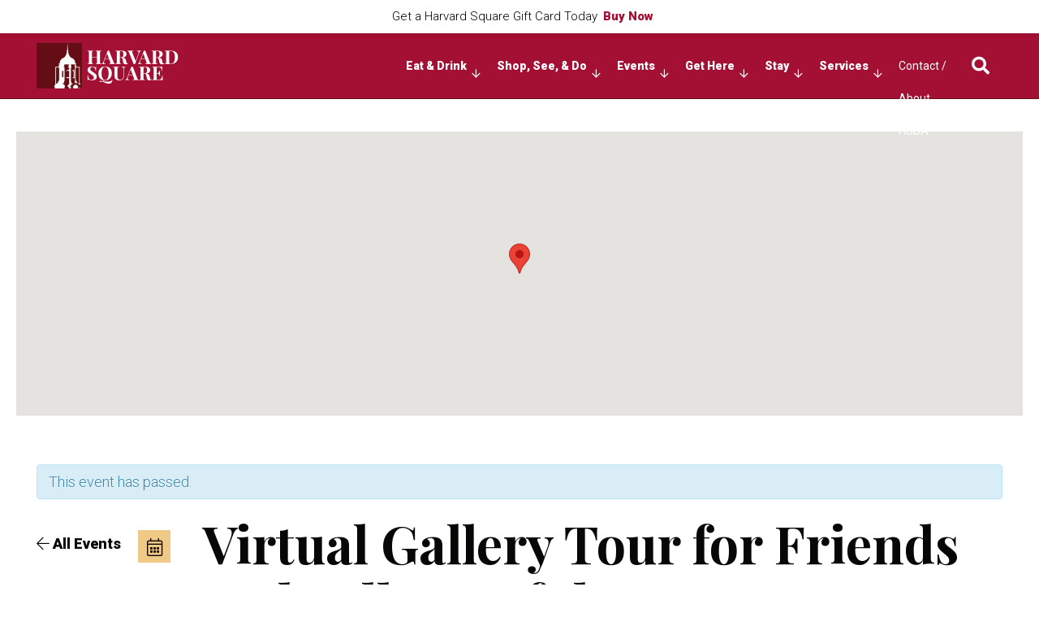

--- FILE ---
content_type: text/html; charset=UTF-8
request_url: https://www.harvardsquare.com/?_dnid=7179&t=595429
body_size: 1004
content:
<!doctype html><html><head><meta http-equiv="Content-Type" content="text/html; charset=UTF-8" /><script type="text/javascript" src="https://www.harvardsquare.com/wp-includes/js/jquery/jquery.js"></script><script type="text/javascript" src="https://www.harvardsquare.com/wp-content/plugins/angwp/assets/dev/js/advertising.js"></script><script type="text/javascript">
					/* <![CDATA[ */
					var _adn_ = {"ajaxurl":"https://www.harvardsquare.com/wp-admin/admin-ajax.php"};
					/* ]]> */
					</script><script type="text/javascript" src="https://www.harvardsquare.com/wp-content/plugins/angwp/assets/dist/angwp.bundle.js"></script><script type="text/javascript" src="https://www.harvardsquare.com/wp-content/plugins/angwp/assets/js/embed/iframeResizer.contentWindow.min.js"></script><link rel="stylesheet" href="https://www.harvardsquare.com/wp-content/plugins/angwp/assets/dist/angwp.bundle.js.css" media="all" /><style type="text/css">body{ margin:0; padding:0;  }</style><title>ADNING - Revolutionary Ad Manager for Wordpress</title></head><body><div class="angwp_7179 _ning_outer ang_zone_7179 _ning_jss_zone _align_center _ning_grid" style="width:inherit;display: table;height:inherit;"><div class="_ning_label _left" style=""></div><div id="_ning_zone_7179_1531568174" class="_ning_zone_inner" style="position:relative;"><div u="slides" style=""><div class="mjs_row justify-content-center"><div class="_ningzone_grid mjs_column mjs_col" style="max-width:100%px;"><div class="slide_1 slide" idle="5000"><div class="angwp_8173 _ning_cont strack_bnr _ning_hidden _align_center" data-size="custom" data-bid="8173" data-aid="7179" data-lid="0" style="max-width:160px; width:100%;height:inherit;"><div class="_ning_inner" style=""><a href="https://www.harvardsquare.com?_dnlink=8173&aid=7179&t=1769042313" class="strack_cli _ning_link" target="_blank">&nbsp;</a><div class="_ning_elmt"><img src="https://www.harvardsquare.com/wp-content/uploads/angwp/items/8173/sheBOSCSGraphite_rgb-293831-Sheraton Graphite RGB Logo-JPG (002).jpg" /></div></div></div><div class="clear"></div></div></div><div class="_ningzone_grid mjs_column mjs_col" style="max-width:100%px;"><div class="slide_2 slide" idle="5000"><div class="angwp_8165 _ning_cont strack_bnr _ning_hidden _align_center" data-size="custom" data-bid="8165" data-aid="7179" data-lid="1" style="max-width:160px; width:100%;height:inherit;"><div class="_ning_inner" style=""><a href="https://www.harvardsquare.com?_dnlink=8165&aid=7179&t=1769042313" class="strack_cli _ning_link" target="_blank">&nbsp;</a><div class="_ning_elmt"><img src="https://live-harvard-square.pantheonsite.io/wp-content/uploads/angwp/items/8165/charles-hotel.jpg" /></div></div></div><div class="clear"></div></div></div><div class="_ningzone_grid mjs_column mjs_col" style="max-width:100%px;"><div class="slide_3 slide" idle="5000"><div class="angwp_8172 _ning_cont strack_bnr _ning_hidden _align_center" data-size="custom" data-bid="8172" data-aid="7179" data-lid="2" style="max-width:160px; width:100%;height:inherit;"><div class="_ning_inner" style=""><a href="https://www.harvardsquare.com?_dnlink=8172&aid=7179&t=1769042313" class="strack_cli _ning_link" target="_blank">&nbsp;</a><div class="_ning_elmt"><img src="https://live-harvard-square.pantheonsite.io/wp-content/uploads/angwp/items/8172/irving-house.jpeg" /></div></div></div><div class="clear"></div></div></div><div class="_ningzone_grid mjs_column mjs_col" style="max-width:100%px;"><div class="slide_4 slide" idle="5000"><div class="angwp_8171 _ning_cont strack_bnr _ning_hidden _align_center" data-size="custom" data-bid="8171" data-aid="7179" data-lid="3" style="max-width:160px; width:100%;height:inherit;"><div class="_ning_inner" style=""><a href="https://www.harvardsquare.com?_dnlink=8171&aid=7179&t=1769042313" class="strack_cli _ning_link" target="_blank">&nbsp;</a><div class="_ning_elmt"><img src="https://live-harvard-square.pantheonsite.io/wp-content/uploads/angwp/items/8171/irb.jpeg" /></div></div></div><div class="clear"></div></div></div></div></div></div></div><div class="clear"></div>
<!-- Ads on this site are served by Adning v1.6.2 - adning.com -->
<script>jQuery(document).ready(function($){ScaleSlider();function ScaleSlider() {var parentWidth = $('#_ning_zone_7179_1531568174').parent().width();if(parentWidth){if( typeof _ning_slider_7179_1531568174 !== "undefined" ){_ning_slider_7179_1531568174.$ScaleWidth(parentWidth);}}else{window.setTimeout(ScaleSlider, 30);}$("._ning_cont").ningResponsive();}$(window).bind("load", ScaleSlider);$(window).bind("resize", ScaleSlider);$(window).bind("orientationchange", ScaleSlider);});</script><style></style><!-- / Adning. -->

</body></html>

--- FILE ---
content_type: text/html; charset=utf-8
request_url: https://www.google.com/recaptcha/api2/anchor?ar=1&k=6LfV0MsZAAAAAHnBuGCweYDbI2-xzicmM_d2J4qz&co=aHR0cHM6Ly93d3cuaGFydmFyZHNxdWFyZS5jb206NDQz&hl=en&v=PoyoqOPhxBO7pBk68S4YbpHZ&theme=light&size=normal&anchor-ms=20000&execute-ms=30000&cb=cdzmjvazm4t4
body_size: 49206
content:
<!DOCTYPE HTML><html dir="ltr" lang="en"><head><meta http-equiv="Content-Type" content="text/html; charset=UTF-8">
<meta http-equiv="X-UA-Compatible" content="IE=edge">
<title>reCAPTCHA</title>
<style type="text/css">
/* cyrillic-ext */
@font-face {
  font-family: 'Roboto';
  font-style: normal;
  font-weight: 400;
  font-stretch: 100%;
  src: url(//fonts.gstatic.com/s/roboto/v48/KFO7CnqEu92Fr1ME7kSn66aGLdTylUAMa3GUBHMdazTgWw.woff2) format('woff2');
  unicode-range: U+0460-052F, U+1C80-1C8A, U+20B4, U+2DE0-2DFF, U+A640-A69F, U+FE2E-FE2F;
}
/* cyrillic */
@font-face {
  font-family: 'Roboto';
  font-style: normal;
  font-weight: 400;
  font-stretch: 100%;
  src: url(//fonts.gstatic.com/s/roboto/v48/KFO7CnqEu92Fr1ME7kSn66aGLdTylUAMa3iUBHMdazTgWw.woff2) format('woff2');
  unicode-range: U+0301, U+0400-045F, U+0490-0491, U+04B0-04B1, U+2116;
}
/* greek-ext */
@font-face {
  font-family: 'Roboto';
  font-style: normal;
  font-weight: 400;
  font-stretch: 100%;
  src: url(//fonts.gstatic.com/s/roboto/v48/KFO7CnqEu92Fr1ME7kSn66aGLdTylUAMa3CUBHMdazTgWw.woff2) format('woff2');
  unicode-range: U+1F00-1FFF;
}
/* greek */
@font-face {
  font-family: 'Roboto';
  font-style: normal;
  font-weight: 400;
  font-stretch: 100%;
  src: url(//fonts.gstatic.com/s/roboto/v48/KFO7CnqEu92Fr1ME7kSn66aGLdTylUAMa3-UBHMdazTgWw.woff2) format('woff2');
  unicode-range: U+0370-0377, U+037A-037F, U+0384-038A, U+038C, U+038E-03A1, U+03A3-03FF;
}
/* math */
@font-face {
  font-family: 'Roboto';
  font-style: normal;
  font-weight: 400;
  font-stretch: 100%;
  src: url(//fonts.gstatic.com/s/roboto/v48/KFO7CnqEu92Fr1ME7kSn66aGLdTylUAMawCUBHMdazTgWw.woff2) format('woff2');
  unicode-range: U+0302-0303, U+0305, U+0307-0308, U+0310, U+0312, U+0315, U+031A, U+0326-0327, U+032C, U+032F-0330, U+0332-0333, U+0338, U+033A, U+0346, U+034D, U+0391-03A1, U+03A3-03A9, U+03B1-03C9, U+03D1, U+03D5-03D6, U+03F0-03F1, U+03F4-03F5, U+2016-2017, U+2034-2038, U+203C, U+2040, U+2043, U+2047, U+2050, U+2057, U+205F, U+2070-2071, U+2074-208E, U+2090-209C, U+20D0-20DC, U+20E1, U+20E5-20EF, U+2100-2112, U+2114-2115, U+2117-2121, U+2123-214F, U+2190, U+2192, U+2194-21AE, U+21B0-21E5, U+21F1-21F2, U+21F4-2211, U+2213-2214, U+2216-22FF, U+2308-230B, U+2310, U+2319, U+231C-2321, U+2336-237A, U+237C, U+2395, U+239B-23B7, U+23D0, U+23DC-23E1, U+2474-2475, U+25AF, U+25B3, U+25B7, U+25BD, U+25C1, U+25CA, U+25CC, U+25FB, U+266D-266F, U+27C0-27FF, U+2900-2AFF, U+2B0E-2B11, U+2B30-2B4C, U+2BFE, U+3030, U+FF5B, U+FF5D, U+1D400-1D7FF, U+1EE00-1EEFF;
}
/* symbols */
@font-face {
  font-family: 'Roboto';
  font-style: normal;
  font-weight: 400;
  font-stretch: 100%;
  src: url(//fonts.gstatic.com/s/roboto/v48/KFO7CnqEu92Fr1ME7kSn66aGLdTylUAMaxKUBHMdazTgWw.woff2) format('woff2');
  unicode-range: U+0001-000C, U+000E-001F, U+007F-009F, U+20DD-20E0, U+20E2-20E4, U+2150-218F, U+2190, U+2192, U+2194-2199, U+21AF, U+21E6-21F0, U+21F3, U+2218-2219, U+2299, U+22C4-22C6, U+2300-243F, U+2440-244A, U+2460-24FF, U+25A0-27BF, U+2800-28FF, U+2921-2922, U+2981, U+29BF, U+29EB, U+2B00-2BFF, U+4DC0-4DFF, U+FFF9-FFFB, U+10140-1018E, U+10190-1019C, U+101A0, U+101D0-101FD, U+102E0-102FB, U+10E60-10E7E, U+1D2C0-1D2D3, U+1D2E0-1D37F, U+1F000-1F0FF, U+1F100-1F1AD, U+1F1E6-1F1FF, U+1F30D-1F30F, U+1F315, U+1F31C, U+1F31E, U+1F320-1F32C, U+1F336, U+1F378, U+1F37D, U+1F382, U+1F393-1F39F, U+1F3A7-1F3A8, U+1F3AC-1F3AF, U+1F3C2, U+1F3C4-1F3C6, U+1F3CA-1F3CE, U+1F3D4-1F3E0, U+1F3ED, U+1F3F1-1F3F3, U+1F3F5-1F3F7, U+1F408, U+1F415, U+1F41F, U+1F426, U+1F43F, U+1F441-1F442, U+1F444, U+1F446-1F449, U+1F44C-1F44E, U+1F453, U+1F46A, U+1F47D, U+1F4A3, U+1F4B0, U+1F4B3, U+1F4B9, U+1F4BB, U+1F4BF, U+1F4C8-1F4CB, U+1F4D6, U+1F4DA, U+1F4DF, U+1F4E3-1F4E6, U+1F4EA-1F4ED, U+1F4F7, U+1F4F9-1F4FB, U+1F4FD-1F4FE, U+1F503, U+1F507-1F50B, U+1F50D, U+1F512-1F513, U+1F53E-1F54A, U+1F54F-1F5FA, U+1F610, U+1F650-1F67F, U+1F687, U+1F68D, U+1F691, U+1F694, U+1F698, U+1F6AD, U+1F6B2, U+1F6B9-1F6BA, U+1F6BC, U+1F6C6-1F6CF, U+1F6D3-1F6D7, U+1F6E0-1F6EA, U+1F6F0-1F6F3, U+1F6F7-1F6FC, U+1F700-1F7FF, U+1F800-1F80B, U+1F810-1F847, U+1F850-1F859, U+1F860-1F887, U+1F890-1F8AD, U+1F8B0-1F8BB, U+1F8C0-1F8C1, U+1F900-1F90B, U+1F93B, U+1F946, U+1F984, U+1F996, U+1F9E9, U+1FA00-1FA6F, U+1FA70-1FA7C, U+1FA80-1FA89, U+1FA8F-1FAC6, U+1FACE-1FADC, U+1FADF-1FAE9, U+1FAF0-1FAF8, U+1FB00-1FBFF;
}
/* vietnamese */
@font-face {
  font-family: 'Roboto';
  font-style: normal;
  font-weight: 400;
  font-stretch: 100%;
  src: url(//fonts.gstatic.com/s/roboto/v48/KFO7CnqEu92Fr1ME7kSn66aGLdTylUAMa3OUBHMdazTgWw.woff2) format('woff2');
  unicode-range: U+0102-0103, U+0110-0111, U+0128-0129, U+0168-0169, U+01A0-01A1, U+01AF-01B0, U+0300-0301, U+0303-0304, U+0308-0309, U+0323, U+0329, U+1EA0-1EF9, U+20AB;
}
/* latin-ext */
@font-face {
  font-family: 'Roboto';
  font-style: normal;
  font-weight: 400;
  font-stretch: 100%;
  src: url(//fonts.gstatic.com/s/roboto/v48/KFO7CnqEu92Fr1ME7kSn66aGLdTylUAMa3KUBHMdazTgWw.woff2) format('woff2');
  unicode-range: U+0100-02BA, U+02BD-02C5, U+02C7-02CC, U+02CE-02D7, U+02DD-02FF, U+0304, U+0308, U+0329, U+1D00-1DBF, U+1E00-1E9F, U+1EF2-1EFF, U+2020, U+20A0-20AB, U+20AD-20C0, U+2113, U+2C60-2C7F, U+A720-A7FF;
}
/* latin */
@font-face {
  font-family: 'Roboto';
  font-style: normal;
  font-weight: 400;
  font-stretch: 100%;
  src: url(//fonts.gstatic.com/s/roboto/v48/KFO7CnqEu92Fr1ME7kSn66aGLdTylUAMa3yUBHMdazQ.woff2) format('woff2');
  unicode-range: U+0000-00FF, U+0131, U+0152-0153, U+02BB-02BC, U+02C6, U+02DA, U+02DC, U+0304, U+0308, U+0329, U+2000-206F, U+20AC, U+2122, U+2191, U+2193, U+2212, U+2215, U+FEFF, U+FFFD;
}
/* cyrillic-ext */
@font-face {
  font-family: 'Roboto';
  font-style: normal;
  font-weight: 500;
  font-stretch: 100%;
  src: url(//fonts.gstatic.com/s/roboto/v48/KFO7CnqEu92Fr1ME7kSn66aGLdTylUAMa3GUBHMdazTgWw.woff2) format('woff2');
  unicode-range: U+0460-052F, U+1C80-1C8A, U+20B4, U+2DE0-2DFF, U+A640-A69F, U+FE2E-FE2F;
}
/* cyrillic */
@font-face {
  font-family: 'Roboto';
  font-style: normal;
  font-weight: 500;
  font-stretch: 100%;
  src: url(//fonts.gstatic.com/s/roboto/v48/KFO7CnqEu92Fr1ME7kSn66aGLdTylUAMa3iUBHMdazTgWw.woff2) format('woff2');
  unicode-range: U+0301, U+0400-045F, U+0490-0491, U+04B0-04B1, U+2116;
}
/* greek-ext */
@font-face {
  font-family: 'Roboto';
  font-style: normal;
  font-weight: 500;
  font-stretch: 100%;
  src: url(//fonts.gstatic.com/s/roboto/v48/KFO7CnqEu92Fr1ME7kSn66aGLdTylUAMa3CUBHMdazTgWw.woff2) format('woff2');
  unicode-range: U+1F00-1FFF;
}
/* greek */
@font-face {
  font-family: 'Roboto';
  font-style: normal;
  font-weight: 500;
  font-stretch: 100%;
  src: url(//fonts.gstatic.com/s/roboto/v48/KFO7CnqEu92Fr1ME7kSn66aGLdTylUAMa3-UBHMdazTgWw.woff2) format('woff2');
  unicode-range: U+0370-0377, U+037A-037F, U+0384-038A, U+038C, U+038E-03A1, U+03A3-03FF;
}
/* math */
@font-face {
  font-family: 'Roboto';
  font-style: normal;
  font-weight: 500;
  font-stretch: 100%;
  src: url(//fonts.gstatic.com/s/roboto/v48/KFO7CnqEu92Fr1ME7kSn66aGLdTylUAMawCUBHMdazTgWw.woff2) format('woff2');
  unicode-range: U+0302-0303, U+0305, U+0307-0308, U+0310, U+0312, U+0315, U+031A, U+0326-0327, U+032C, U+032F-0330, U+0332-0333, U+0338, U+033A, U+0346, U+034D, U+0391-03A1, U+03A3-03A9, U+03B1-03C9, U+03D1, U+03D5-03D6, U+03F0-03F1, U+03F4-03F5, U+2016-2017, U+2034-2038, U+203C, U+2040, U+2043, U+2047, U+2050, U+2057, U+205F, U+2070-2071, U+2074-208E, U+2090-209C, U+20D0-20DC, U+20E1, U+20E5-20EF, U+2100-2112, U+2114-2115, U+2117-2121, U+2123-214F, U+2190, U+2192, U+2194-21AE, U+21B0-21E5, U+21F1-21F2, U+21F4-2211, U+2213-2214, U+2216-22FF, U+2308-230B, U+2310, U+2319, U+231C-2321, U+2336-237A, U+237C, U+2395, U+239B-23B7, U+23D0, U+23DC-23E1, U+2474-2475, U+25AF, U+25B3, U+25B7, U+25BD, U+25C1, U+25CA, U+25CC, U+25FB, U+266D-266F, U+27C0-27FF, U+2900-2AFF, U+2B0E-2B11, U+2B30-2B4C, U+2BFE, U+3030, U+FF5B, U+FF5D, U+1D400-1D7FF, U+1EE00-1EEFF;
}
/* symbols */
@font-face {
  font-family: 'Roboto';
  font-style: normal;
  font-weight: 500;
  font-stretch: 100%;
  src: url(//fonts.gstatic.com/s/roboto/v48/KFO7CnqEu92Fr1ME7kSn66aGLdTylUAMaxKUBHMdazTgWw.woff2) format('woff2');
  unicode-range: U+0001-000C, U+000E-001F, U+007F-009F, U+20DD-20E0, U+20E2-20E4, U+2150-218F, U+2190, U+2192, U+2194-2199, U+21AF, U+21E6-21F0, U+21F3, U+2218-2219, U+2299, U+22C4-22C6, U+2300-243F, U+2440-244A, U+2460-24FF, U+25A0-27BF, U+2800-28FF, U+2921-2922, U+2981, U+29BF, U+29EB, U+2B00-2BFF, U+4DC0-4DFF, U+FFF9-FFFB, U+10140-1018E, U+10190-1019C, U+101A0, U+101D0-101FD, U+102E0-102FB, U+10E60-10E7E, U+1D2C0-1D2D3, U+1D2E0-1D37F, U+1F000-1F0FF, U+1F100-1F1AD, U+1F1E6-1F1FF, U+1F30D-1F30F, U+1F315, U+1F31C, U+1F31E, U+1F320-1F32C, U+1F336, U+1F378, U+1F37D, U+1F382, U+1F393-1F39F, U+1F3A7-1F3A8, U+1F3AC-1F3AF, U+1F3C2, U+1F3C4-1F3C6, U+1F3CA-1F3CE, U+1F3D4-1F3E0, U+1F3ED, U+1F3F1-1F3F3, U+1F3F5-1F3F7, U+1F408, U+1F415, U+1F41F, U+1F426, U+1F43F, U+1F441-1F442, U+1F444, U+1F446-1F449, U+1F44C-1F44E, U+1F453, U+1F46A, U+1F47D, U+1F4A3, U+1F4B0, U+1F4B3, U+1F4B9, U+1F4BB, U+1F4BF, U+1F4C8-1F4CB, U+1F4D6, U+1F4DA, U+1F4DF, U+1F4E3-1F4E6, U+1F4EA-1F4ED, U+1F4F7, U+1F4F9-1F4FB, U+1F4FD-1F4FE, U+1F503, U+1F507-1F50B, U+1F50D, U+1F512-1F513, U+1F53E-1F54A, U+1F54F-1F5FA, U+1F610, U+1F650-1F67F, U+1F687, U+1F68D, U+1F691, U+1F694, U+1F698, U+1F6AD, U+1F6B2, U+1F6B9-1F6BA, U+1F6BC, U+1F6C6-1F6CF, U+1F6D3-1F6D7, U+1F6E0-1F6EA, U+1F6F0-1F6F3, U+1F6F7-1F6FC, U+1F700-1F7FF, U+1F800-1F80B, U+1F810-1F847, U+1F850-1F859, U+1F860-1F887, U+1F890-1F8AD, U+1F8B0-1F8BB, U+1F8C0-1F8C1, U+1F900-1F90B, U+1F93B, U+1F946, U+1F984, U+1F996, U+1F9E9, U+1FA00-1FA6F, U+1FA70-1FA7C, U+1FA80-1FA89, U+1FA8F-1FAC6, U+1FACE-1FADC, U+1FADF-1FAE9, U+1FAF0-1FAF8, U+1FB00-1FBFF;
}
/* vietnamese */
@font-face {
  font-family: 'Roboto';
  font-style: normal;
  font-weight: 500;
  font-stretch: 100%;
  src: url(//fonts.gstatic.com/s/roboto/v48/KFO7CnqEu92Fr1ME7kSn66aGLdTylUAMa3OUBHMdazTgWw.woff2) format('woff2');
  unicode-range: U+0102-0103, U+0110-0111, U+0128-0129, U+0168-0169, U+01A0-01A1, U+01AF-01B0, U+0300-0301, U+0303-0304, U+0308-0309, U+0323, U+0329, U+1EA0-1EF9, U+20AB;
}
/* latin-ext */
@font-face {
  font-family: 'Roboto';
  font-style: normal;
  font-weight: 500;
  font-stretch: 100%;
  src: url(//fonts.gstatic.com/s/roboto/v48/KFO7CnqEu92Fr1ME7kSn66aGLdTylUAMa3KUBHMdazTgWw.woff2) format('woff2');
  unicode-range: U+0100-02BA, U+02BD-02C5, U+02C7-02CC, U+02CE-02D7, U+02DD-02FF, U+0304, U+0308, U+0329, U+1D00-1DBF, U+1E00-1E9F, U+1EF2-1EFF, U+2020, U+20A0-20AB, U+20AD-20C0, U+2113, U+2C60-2C7F, U+A720-A7FF;
}
/* latin */
@font-face {
  font-family: 'Roboto';
  font-style: normal;
  font-weight: 500;
  font-stretch: 100%;
  src: url(//fonts.gstatic.com/s/roboto/v48/KFO7CnqEu92Fr1ME7kSn66aGLdTylUAMa3yUBHMdazQ.woff2) format('woff2');
  unicode-range: U+0000-00FF, U+0131, U+0152-0153, U+02BB-02BC, U+02C6, U+02DA, U+02DC, U+0304, U+0308, U+0329, U+2000-206F, U+20AC, U+2122, U+2191, U+2193, U+2212, U+2215, U+FEFF, U+FFFD;
}
/* cyrillic-ext */
@font-face {
  font-family: 'Roboto';
  font-style: normal;
  font-weight: 900;
  font-stretch: 100%;
  src: url(//fonts.gstatic.com/s/roboto/v48/KFO7CnqEu92Fr1ME7kSn66aGLdTylUAMa3GUBHMdazTgWw.woff2) format('woff2');
  unicode-range: U+0460-052F, U+1C80-1C8A, U+20B4, U+2DE0-2DFF, U+A640-A69F, U+FE2E-FE2F;
}
/* cyrillic */
@font-face {
  font-family: 'Roboto';
  font-style: normal;
  font-weight: 900;
  font-stretch: 100%;
  src: url(//fonts.gstatic.com/s/roboto/v48/KFO7CnqEu92Fr1ME7kSn66aGLdTylUAMa3iUBHMdazTgWw.woff2) format('woff2');
  unicode-range: U+0301, U+0400-045F, U+0490-0491, U+04B0-04B1, U+2116;
}
/* greek-ext */
@font-face {
  font-family: 'Roboto';
  font-style: normal;
  font-weight: 900;
  font-stretch: 100%;
  src: url(//fonts.gstatic.com/s/roboto/v48/KFO7CnqEu92Fr1ME7kSn66aGLdTylUAMa3CUBHMdazTgWw.woff2) format('woff2');
  unicode-range: U+1F00-1FFF;
}
/* greek */
@font-face {
  font-family: 'Roboto';
  font-style: normal;
  font-weight: 900;
  font-stretch: 100%;
  src: url(//fonts.gstatic.com/s/roboto/v48/KFO7CnqEu92Fr1ME7kSn66aGLdTylUAMa3-UBHMdazTgWw.woff2) format('woff2');
  unicode-range: U+0370-0377, U+037A-037F, U+0384-038A, U+038C, U+038E-03A1, U+03A3-03FF;
}
/* math */
@font-face {
  font-family: 'Roboto';
  font-style: normal;
  font-weight: 900;
  font-stretch: 100%;
  src: url(//fonts.gstatic.com/s/roboto/v48/KFO7CnqEu92Fr1ME7kSn66aGLdTylUAMawCUBHMdazTgWw.woff2) format('woff2');
  unicode-range: U+0302-0303, U+0305, U+0307-0308, U+0310, U+0312, U+0315, U+031A, U+0326-0327, U+032C, U+032F-0330, U+0332-0333, U+0338, U+033A, U+0346, U+034D, U+0391-03A1, U+03A3-03A9, U+03B1-03C9, U+03D1, U+03D5-03D6, U+03F0-03F1, U+03F4-03F5, U+2016-2017, U+2034-2038, U+203C, U+2040, U+2043, U+2047, U+2050, U+2057, U+205F, U+2070-2071, U+2074-208E, U+2090-209C, U+20D0-20DC, U+20E1, U+20E5-20EF, U+2100-2112, U+2114-2115, U+2117-2121, U+2123-214F, U+2190, U+2192, U+2194-21AE, U+21B0-21E5, U+21F1-21F2, U+21F4-2211, U+2213-2214, U+2216-22FF, U+2308-230B, U+2310, U+2319, U+231C-2321, U+2336-237A, U+237C, U+2395, U+239B-23B7, U+23D0, U+23DC-23E1, U+2474-2475, U+25AF, U+25B3, U+25B7, U+25BD, U+25C1, U+25CA, U+25CC, U+25FB, U+266D-266F, U+27C0-27FF, U+2900-2AFF, U+2B0E-2B11, U+2B30-2B4C, U+2BFE, U+3030, U+FF5B, U+FF5D, U+1D400-1D7FF, U+1EE00-1EEFF;
}
/* symbols */
@font-face {
  font-family: 'Roboto';
  font-style: normal;
  font-weight: 900;
  font-stretch: 100%;
  src: url(//fonts.gstatic.com/s/roboto/v48/KFO7CnqEu92Fr1ME7kSn66aGLdTylUAMaxKUBHMdazTgWw.woff2) format('woff2');
  unicode-range: U+0001-000C, U+000E-001F, U+007F-009F, U+20DD-20E0, U+20E2-20E4, U+2150-218F, U+2190, U+2192, U+2194-2199, U+21AF, U+21E6-21F0, U+21F3, U+2218-2219, U+2299, U+22C4-22C6, U+2300-243F, U+2440-244A, U+2460-24FF, U+25A0-27BF, U+2800-28FF, U+2921-2922, U+2981, U+29BF, U+29EB, U+2B00-2BFF, U+4DC0-4DFF, U+FFF9-FFFB, U+10140-1018E, U+10190-1019C, U+101A0, U+101D0-101FD, U+102E0-102FB, U+10E60-10E7E, U+1D2C0-1D2D3, U+1D2E0-1D37F, U+1F000-1F0FF, U+1F100-1F1AD, U+1F1E6-1F1FF, U+1F30D-1F30F, U+1F315, U+1F31C, U+1F31E, U+1F320-1F32C, U+1F336, U+1F378, U+1F37D, U+1F382, U+1F393-1F39F, U+1F3A7-1F3A8, U+1F3AC-1F3AF, U+1F3C2, U+1F3C4-1F3C6, U+1F3CA-1F3CE, U+1F3D4-1F3E0, U+1F3ED, U+1F3F1-1F3F3, U+1F3F5-1F3F7, U+1F408, U+1F415, U+1F41F, U+1F426, U+1F43F, U+1F441-1F442, U+1F444, U+1F446-1F449, U+1F44C-1F44E, U+1F453, U+1F46A, U+1F47D, U+1F4A3, U+1F4B0, U+1F4B3, U+1F4B9, U+1F4BB, U+1F4BF, U+1F4C8-1F4CB, U+1F4D6, U+1F4DA, U+1F4DF, U+1F4E3-1F4E6, U+1F4EA-1F4ED, U+1F4F7, U+1F4F9-1F4FB, U+1F4FD-1F4FE, U+1F503, U+1F507-1F50B, U+1F50D, U+1F512-1F513, U+1F53E-1F54A, U+1F54F-1F5FA, U+1F610, U+1F650-1F67F, U+1F687, U+1F68D, U+1F691, U+1F694, U+1F698, U+1F6AD, U+1F6B2, U+1F6B9-1F6BA, U+1F6BC, U+1F6C6-1F6CF, U+1F6D3-1F6D7, U+1F6E0-1F6EA, U+1F6F0-1F6F3, U+1F6F7-1F6FC, U+1F700-1F7FF, U+1F800-1F80B, U+1F810-1F847, U+1F850-1F859, U+1F860-1F887, U+1F890-1F8AD, U+1F8B0-1F8BB, U+1F8C0-1F8C1, U+1F900-1F90B, U+1F93B, U+1F946, U+1F984, U+1F996, U+1F9E9, U+1FA00-1FA6F, U+1FA70-1FA7C, U+1FA80-1FA89, U+1FA8F-1FAC6, U+1FACE-1FADC, U+1FADF-1FAE9, U+1FAF0-1FAF8, U+1FB00-1FBFF;
}
/* vietnamese */
@font-face {
  font-family: 'Roboto';
  font-style: normal;
  font-weight: 900;
  font-stretch: 100%;
  src: url(//fonts.gstatic.com/s/roboto/v48/KFO7CnqEu92Fr1ME7kSn66aGLdTylUAMa3OUBHMdazTgWw.woff2) format('woff2');
  unicode-range: U+0102-0103, U+0110-0111, U+0128-0129, U+0168-0169, U+01A0-01A1, U+01AF-01B0, U+0300-0301, U+0303-0304, U+0308-0309, U+0323, U+0329, U+1EA0-1EF9, U+20AB;
}
/* latin-ext */
@font-face {
  font-family: 'Roboto';
  font-style: normal;
  font-weight: 900;
  font-stretch: 100%;
  src: url(//fonts.gstatic.com/s/roboto/v48/KFO7CnqEu92Fr1ME7kSn66aGLdTylUAMa3KUBHMdazTgWw.woff2) format('woff2');
  unicode-range: U+0100-02BA, U+02BD-02C5, U+02C7-02CC, U+02CE-02D7, U+02DD-02FF, U+0304, U+0308, U+0329, U+1D00-1DBF, U+1E00-1E9F, U+1EF2-1EFF, U+2020, U+20A0-20AB, U+20AD-20C0, U+2113, U+2C60-2C7F, U+A720-A7FF;
}
/* latin */
@font-face {
  font-family: 'Roboto';
  font-style: normal;
  font-weight: 900;
  font-stretch: 100%;
  src: url(//fonts.gstatic.com/s/roboto/v48/KFO7CnqEu92Fr1ME7kSn66aGLdTylUAMa3yUBHMdazQ.woff2) format('woff2');
  unicode-range: U+0000-00FF, U+0131, U+0152-0153, U+02BB-02BC, U+02C6, U+02DA, U+02DC, U+0304, U+0308, U+0329, U+2000-206F, U+20AC, U+2122, U+2191, U+2193, U+2212, U+2215, U+FEFF, U+FFFD;
}

</style>
<link rel="stylesheet" type="text/css" href="https://www.gstatic.com/recaptcha/releases/PoyoqOPhxBO7pBk68S4YbpHZ/styles__ltr.css">
<script nonce="Sw2-M4jJtYBWuXZSusDCbA" type="text/javascript">window['__recaptcha_api'] = 'https://www.google.com/recaptcha/api2/';</script>
<script type="text/javascript" src="https://www.gstatic.com/recaptcha/releases/PoyoqOPhxBO7pBk68S4YbpHZ/recaptcha__en.js" nonce="Sw2-M4jJtYBWuXZSusDCbA">
      
    </script></head>
<body><div id="rc-anchor-alert" class="rc-anchor-alert"></div>
<input type="hidden" id="recaptcha-token" value="[base64]">
<script type="text/javascript" nonce="Sw2-M4jJtYBWuXZSusDCbA">
      recaptcha.anchor.Main.init("[\x22ainput\x22,[\x22bgdata\x22,\x22\x22,\[base64]/[base64]/[base64]/bmV3IHJbeF0oY1swXSk6RT09Mj9uZXcgclt4XShjWzBdLGNbMV0pOkU9PTM/bmV3IHJbeF0oY1swXSxjWzFdLGNbMl0pOkU9PTQ/[base64]/[base64]/[base64]/[base64]/[base64]/[base64]/[base64]/[base64]\x22,\[base64]\x22,\x22TcOww7XCicO7FsOdwrnCiXk2G8OBEVTChFUYw6bDqzjCpXk9Q8OMw4UCw4HCsFNtBjXDlsKmw6kxEMKSw4nDhcOdWMOewoAYcR/CiVbDiRNWw5TColdaQcKNEFTDqQ98w7plesKFF8K0OcKAWFoMwpUmwpN/w5Ykw4Rlw7rDjRMpUHYlMsKZw5p4OsOPwp7Dh8OwK8KTw7rDr0dUHcOiXcKBT3DCgCRkwoRLw57CoWp0ZgFCw6rCg2AswrpPA8OPAMO0BSgHISBqwp3CjWB3wpPCq1fCu1XDgcK2XVTCqk9WJMOlw7F+w64CHsOxIksYRsOQV8KYw6xtw5cvNihLa8O1w6/Ct8OxL8KiAi/CqsKCC8KMwp3DjsOPw4YYw7vDrMO2wqpENioxwpbDpsOnTUHDn8O8TcOmwoU0UMOgQ1NZUibDm8K7dcKkwqfCkMOecG/CgRfDlWnCpzZIX8OAMcOBwozDj8OKwr9ewqpPZnhuFMO+wo0RLsOLSwPCp8KUbkLDmg0HVFVONVzChcK0wpQvLCbCicKCTH7Djg/Cr8Kew4N1CMO7wq7Ck8KvfsONFWfDmcKMwpMzwpPCicKdw5/[base64]/DrxRTw59Pw5PCmsK1w6cWA8OowrHCl8O/DnHCocKvw7E4w5xew48kIMKkw4htw4N/AinDux7Cv8KFw6Utw4o4w53Cj8KRH8KbXz3DgsOCFsOEI3rCmsKYNBDDtmhOfRPDmyvDu1kge8OFGcKCwonDssK0XsKewro7w5gAUmEhwqEhw5DCtMORYsKLw60CwrY9AcK3wqXCjcORwp0SHcKsw7Rmwp3CjGjCtsO5w4jCm8K/[base64]/DmcKbLsOHD8KBwrLDjm/DrVAGwpDCncKuLsOsbcOcdsK/QcOMAcK2f8OwPQRNX8OCCCNwGEEVwrQ5A8Otw6HCj8OUwoLCsmHDsgnDncOuYsKtZVtEwq4GPjZ/LcKpw5UzMcOawobCrcOoOHMwWMKzwrnCuwhwwrPCkTHCjxoSwr1CPh0cw7vDqWUcdknCsjFow67DtiLCllAlw55DOMO5wp7DrTTDjMKTw5IJw6LCj0RiwrZlcsOVWsKtZcKrVkPDvFR4FXEnJ8OoKQAPw5/[base64]/Cv8KVX8Kkwq05w51bQXkqOcO6w5zCnsOqb8K1BsOkw5nCqjAuw7bCoMKUYsKdDzTDsGoAwpzDoMK4wrbDt8Kjw7lELsO5w5kXEMK0FUI6worDtA0MHUJkFh7Dnw7DlhB2ch/[base64]/CnjjCu8Kow4Ezwrp4wo3Cs1wCw4bChwjDqcKyw6zClHrDqTfCqMOrJhNsBcOyw754wp7CqsO4wrwTwrZUw5oHfsODwo3Ds8K2L3LCpsO5wpMew6DDrxwtw5jDs8KWAHQzexPChgBhS8Ozbk/DkMKkwonCmALCpcOYw6LChsKewqQ+VsKTUcKgCcOvwrTDmmlMwqJ0wo7ChUENPsKqZ8KtfB7Cg3cyEMKgwozDn8ObHgkGC37Chm7CiEPCqkYXJMO6a8ObV0XCuVLDnw3DtX/DiMOafcO0wrzCncOWwo9OEhfDvcO2FMO9wqfCrcKRE8KFcwR8Sm7CrMOWP8O/IFYEw49Rw5rDgw8Zw5rDpcKhwrUTw6QgeG8fOC5ywoZxwqvCp1MlY8KYw5DCmwAiDiPDigN/AMKqbcO/TBfDoMOwwqU/dcKgMSlww48zw73DjMO8MxXDuU7DjcKLE04ew57CpMKlw63CvcOLwpfClC4dwp/Ciz/[base64]/CucO2KMKywoAuF0l6SsOQw4Ebwpl4HcOBHcOiw6HDgBDDusKPUMOdM33DjMOsScKdMMOnw4VWw4zCiMKYQ095MsOvQSQpw7FKw6FTYQgNOcO8UAZfV8KKHwrDonPCq8KHw7Z1w5XCvMKdw5nCmsKQU1wOwpBiR8KqAj3Dv8OBwpp7fAlMw5/CthvDgCYSCcOiwq5LwoVrHsKnXsOcwr3DmVUVbSVceWLDg3jChCnChsOlwq/[base64]/CmiUGTsOEw45jwrDDm8O5w7zDhiF1UijDqcKXw5oSwrHCijU7YcO/AcKIw5xcw7EdXATDvsOEwrvDoj8Yw5DCkl8sw53DjE17wpDDh0BkwoRlMyvCkkXDhMKHw5LCgcKZwpFYw5jChcKIcFrDuMOWUcK3wotzwpwhw5vCokUGwqM0wq7DmAZ3w4bDs8OZwqRlRADDkFglw5TDiGXCjmPCrsO/GsKRIMKvwrrDosKdwoHCt8OZKcKcwq/[base64]/Do8K8dcKuwowxwptEXkwRwoXCkcOlTklKwolmw4vCl0dHw7osFT4qw4Aiw7DDp8OnE0AYbgjDt8Onwr1CcsK0wpbDk8OHFMO5VMOxCcKqEm3CicOxwrrDoMOrNTY3dHfCsGp5wqvCmgnCtsOlEsKWD8Ovfh9IOMKawojDl8Ohw4N/AsOwQMKRX8ONDsKPw69YwrJXwq7DlRMww5/DiG5Dw67CmwtJwrTDqXZYKXA2WsOrw50pN8OXF8OhdMKFCMKlQTIZwqxiVxjDucOYw7PDiTvCiWscw5YANMK9AsOFwqTDkE9GWsOMw6zCmRNGw5HCgcOEwpJOw63DlsKUTBbDicO4YX5/w5HCm8KZwokMwoUuwojDkxpQwqvDpXdgw4/ClsONAMK/wo4dWcK+wpJ/w78ow7nDocO8w45OPcOrw7zCvsOzw5xowqfCh8OIw6rDrF3CiRYmDB3DpUJ5WjB/[base64]/CmcOkLifCpMOrwo5UasOrwo9+wpwuMC8LRMK9AGLCm8Ofw6xLw5bCpMKAw5EGHSXDpE3CoDR3w54iwrAyHygIw7tYWhrDvw1Rw6zDgsK9DyZKwqM5w7kowqLCrxXCpAfDlsO2wqzDlMO7MlAZeMKCwrjDhS/CpT08JsO0M8Ogw5JOKMK/woTCncKGwp7DssOXPCZyRBfDg3jCiMO2wqjDlhNJw5PDk8OwAU3DncK3ZcKyZsOxw77Dl3LChidbNyvCpDBHwpnCogQ8cMOqO8O7WnDDpGnCsUksV8OnJsOqwrzCpEYQw4vCt8KXw5hxOiHDi3xINy/DlTIQworDpnTCok/CsG16w54rwrDCkkp8E0sCWMK8HFFwccOcwoRQw6Rkw7JUwpdBUEnDiQ0ueMOyLcK2wr7ClcOAw7TDrGsGecOYw4YEbsOoGUA/eFYFwoYDwrRHwrDDlcK3CcObw5vDhMOZQQIyFVTDosOCwqsmw61uwq7DmTrCtcKuwoh5wpjCuCTCisKeJR0eLyfDhMOvYgYRw6vDgizCtcOqw4VHGXcLwqgdC8KsX8O8w7JVwqNjRMKXw43Ch8KVH8K4wppAIQjDjWRdIcKTUw/CmF14wq3CjH9Uw6NzNMOKbF7CgAzDksOpWkzCu1Ymw6dUesK4CsOvUX4hQHDCtHbCg8OTaGvCoWbDj3xHBcOyw44Aw6PCqcKTaA5VAHA/JsOkw4zDlMOrwprDpnZOw7phQ1jCuMOgCXbDqMOFwoUtc8OfwrTCr0M5VcKIRXfDlAPDhsKQVDIRw69KUjbDlgJSwq3ClyrCu1Njw4B5w5zDvlkuVMOsUcKPw5YvwoYMw5A0wr3Ds8KmwpDCsgbDoMOyRjLDk8OCI8K5bm/[base64]/UsKWwoYlWn7Ch1rDg8KhNcKXw6rDmS7Ci2wsw4/CssOSwr7Ci8OwJQ7ClcKxwr4hRCfDmcKVeFJtb0zDmcKOEQ4RacKfOcKRaMKlw4DClsOKdcOFbsOUwr0eVQjDp8Ogwp/CkMKBw5ILwprDsA5lPcKJLy3Dm8O3VSMIwrRjwqRHMMK4w78owqJkwo7Cgx7Dq8K/[base64]/DlcO5WcOywqDDi8KSw58mX1PCviHClMKawpbCjg09wpUbfMOPw7fCv8Kkw5rClcKkI8ObDsK1w6/DkMO0w6PCrijCjEoew7/[base64]/DhCkmQ8KOw6/DhC7DosOMaGsDw4EuwpMYwqRfDllVwoVdw4TDlkVEBcODSMKdwotjVWkjRWrCkwFjwrTDvWDDnMKtSVzDisO6HsO9w7bCj8O8XsOaC8OLRGbCisOQbypcwo9+AMKmO8Kswp/DnAJIBnjDmEwWwpRTw44PO09oAcKkT8KUwo9cw6I0w6RsQsKVwpBFw75rZsK/DsKdw5ALw5/CvsOzBzQVAg/DgMKMwqzDqsO3wpXDk8KXw6I8PVrDncK5eMKJw4XDqSQUTMO+w49oBjjCk8K4wpHCmxfDkcK/[base64]/woUawrTCpsKtwoEow7DDh8KLwq3DoDPClxfDsRBtwrJuG0vCksOJw4TCjsOHw5/Ci8OTWMKPX8O+w4PCmHzCtMKCw4BVw6DCliRLw5nDmsOhGwIGwrHChBHDuxnCgMO+wqLCr3lPwoJWwqXDmsOoeMK2ccOUJ05nJH87TMKXw48Hw44GOVYobcKXD2MVfhTCuDIgcsOwKk0FIMO0cn7CkyjCrEYXw7A9w7zCg8Orw5Ztwp/DpWA2MBw6wpnCk8O1wrHChF/[base64]/Do8KrwqfCtMOYSHQdwrrCjcKpwoM9ZlDDuMOOPVXDucO5WGzDmsOcw4ARQ8OCc8KqwqohRFLDhsKYw4XDgwbCjsKyw5rCvnDDnsKcwrsgTkVBUlRswofDisO1XR7DkSM7VsOAw59kwqQQw5sbLXfCmcOLM1HCtcKDFcOPw6rCtx1/w77CrltdwrZjwrPDvBHDnMOiwrtYHcOTwpjCrsKLw7LDrcKvwqduMALDmAxKcMOUwq7CnsO7w57DiMK/wqvCusKXdsOXdkXCmcOSwpkwEHJZIMOrHn/[base64]/CvA41L8OLwrfCrsKDw7J6PMOVw7DCpMOewpIBBsO+WAzCq1UgwozCt8OGLm/Dvj9Ew4xIfD5Sd07CssO2eiEMw49gwr0nbT9JRkA1w5vDjcKnwr5tw5R5LXReWsKuOzBcEcKjwoDCscKFG8Otb8Klw4XDpMOyDcOtJ8KNw7s+wp8nwrDCpsKsw68/wpNXw6fDm8KFCMKgeMKaRCbDoMOOw4sJFwbCp8KRNmDDuQ7DpXbCoXEBaTfCugvDnnBlJUhSRsOCd8OcwpZ3OFvChAZCLMKKczpDwpQiw7DDqMKIGsK/w7bCgsK5w7k4w4geOsKQC2rDrMOeYcOPw5/DnTXCkcO4wqACXcKsSTzDl8O/OFd+D8O1w4HChxvDiMOnGkU5wrTDqnPDqMOJwqLDvcKoeC3DiMKVwpLCiVnCmnApw4rDv8O0wqQRw7Uywp/Cv8OnwpLDskbDlsK9wonDkFRZwpd9w5cHw6zDmMKhYMK0w78qKMOScsK4cC/CgcODwogXwqTCjTXCpm4nbhLCligUwpzDjws8aSrCmXTCt8OWdsKwwpETPQfDl8Kyalkkw67CkcOJw5vCtMOlIMOvwoZZEm7Cn8OoRFMUw4/Cgk3Cq8K8w63Do33DumTCk8KzeXRtO8K1w5oOFEHDrMKkwrZ9HXDCqMOsc8K+ByYUKcK/VjRiBcKDZcKtEWs2SsK4w5nDtMKbNMKmVg0FwqTDoDoRw7/CjizDnsKYwoQ3DlvCgcKuQ8OdIsOLccKIOAdBw7Rtw6XDrAHDmcODEkXCnMKvwpPDqMK/KsK9F3M9GsOEwqXDky4GaXImwrzDoMOeG8OLH2Z5IcOQwr/DnMOOw7N4w4nCrcK/[base64]/DlgDDg3sKw48uVVjCqsOfw6nDscOYwpVDX8OTK8K3fMOVVcKuw5I+w5U9E8KIwpogwoXDvlA5DMOgWsONN8KlFh3ChMK+HUHCrsKPwq7CiFnCt04hWsOGwrjCsA4/aClfwqfCt8OSwq9iw6kNwqjCghA9w5HDkMOIwopRHG/Ck8OzOE1PTlzDm8ObwpYhw4NmSsKBa0fCqnQUdcKiw4TDvUFQLmMlw7nDiwx2wpdww5/CtEDDoXFkEcK7UmnCosKqwoY8f2XDlgDCqSxowp/Du8KyWcOhw5w9w4rDncKmXVYwH8OHw5bDpcO/TMKIQhDDrGE+QsK7w4fCrhxAw40iwqIGZEPDi8O9XR3DugFjd8OVw6ATUFbDsXnDq8Kiw4XDqjTCssKEw6hjwo7DpAZIKG8dEXRzw6UXwrTCtAbCiVnDhGB3wqx5LFVXCwDCg8KpL8OMwrxVPChHOg7CmcKwGWN0TlNxPMOWS8OWHCx9Qg/CpsOecMO9MllIcQtKAXYUwqjDnW9xFsK3wo/CrzbChilZw4Icw7MXHGw0w6fCmH7DjVHDn8K4wolBw4lKb8Opw7APwqfCgcOwI3HDp8KsfMK3GMOiw7fCusK0wpDCiR/Dn24SUBPDkjl6IjrCosOiw49vwp7Du8K4w43DmDIVw6s1KkfCvCl4wr/CuBzDk0Fsw6TDs1jDmFnCh8K9w6NbLsOdNcKQw6XDhsKKVUg5w4XDrcOUCQwrccOZchjDkz8Jw6jDhk1YacKZwqFRTRHDg35vw5zDusOLwrEjw7RMwrLDk8O+wqJGK0fCtlhOwr5kw5LCjMOwcsK9wqLDmcOrKxJKwp8VNMKgXSTColUqQl/Cg8O4UlPDgcOiw6fDhjUDwo/DusO/[base64]/DnMKNw7TCpcKgw4JiLsOtwpHCiMKEN8K7wo4WwoXDosKUwqDCkcKHDhk2wphyL3zCv2LDrW3ComHCqUvDscO+HQYhw77DtXTDk100NDDCrMO9CcOJw7/Cs8KlEMKHw7fCocOfw6tUfGETZm8eYC8xw6nDk8O1wpXDmDA1ViwHwpbChA55UMOGdX9nF8OEew43Rj3DmsOSwqQWG07DhFDDgUXChMOYe8Otw4MbJ8Onw5bCvDzCuB/CpH7DksK8XBgbwrdFw53CinTDkGYOw5MWdyIBJcOJDMOMw7bCqsOFQFvDk8KUQMOcwoIARcKiw5IRw5PDgzI4Q8KfWAEeR8Otw5Nuw5LCggfCgl4tJVTDgcK4wpEuw5vCikTCp8KBwpZ3w5x9DCLDsSJDwq/CgMKfCMKKw4xAw5NNVMK9YWwAw4/CmjjDkcOyw6gOXmUFeU/CulfCuAYfwq7DnTPDk8OXZ3vDnMKVd0bCscKES3Rxw6DDnsO/[base64]/ChlPCtAVMw5/Cl8KBIsKKUXJXwo9bwrvChDcTdTkgdyh1wrDCgcKWY8O+wqrCj8KkCCkgIR9ZD3PDlybDrsOmJlzCpMOpS8KoZsOBw6UEw6IIwqLCi0RFDMKdwrIldMOkw53Ck8O+O8ODez7CjcKMKArCmMONS8Ouw4XCkV/[base64]/[base64]/CksOIaMO8JMOkwpbCkMK9w4/CnE/DtHEBaMKlAMKhJsKiJcOZH8OZw5w5wqcJwqzDs8OwIxBjZMKBw7LCk3fDuXl0OcO1Nj8DFGvDpXk/[base64]/[base64]/wpzDpMK2GUjDjwnDgxxzw6bCncKwTjpGb1ETwpd+w67CkDBBw5hcesKRwoJnw60Cw7nDqQxCw4VRwq3DnhdUHMK8PMOEHWHDuzxXScOqwo9Uwp3DgBl+woVIwpZsXcKRw6VWwovDmsKZwqQrSU3Cuk7CjMOUaFDCq8OMEUvCn8KtwpEvWT8IEwdjw7U/[base64]/[base64]/b8KWwpPDm3nDnMOsRsKOVMK2GsOjJl7CssOrw7nDlXMjw7DDj8Kdwp7DqxhdwrDCl8KDwp5Kw6pLw4nDs2E4FETDhsOtGsKJw58Gw73CmVPCo1EHw51dw4PCqWLDnSpQU8K8MXDDrcK+AQnDtyAePMKtwr/[base64]/Dp8KRw5PCvG1rw4ohw4oCfMKqwqnDmTLDi1ACTUZ5wpXCgDjDsQjCnxdVwrXDiiDCu1Zsw7wPw6LCvBbClMOxKMKowqvDjcK3w7cKLmJHwqhQasOuwrTCrDLDpcKgw6NLwojCjMKZwpDCggkZw5LDqnkXYMOybDohwp/DkcOHwrbDtx1DIsO7NcOkwp5HfsO5bWx6wqp/RcKFw78MwoFEw47DtXM/[base64]/Dvi4DW3vDusO5bHjDicOhwo8pI1XComTDisOCw54Jwr/DisOXb1nDvMOnw71IXcKiwqnDosKbLikdekzDnksuwpp6G8KYF8KzwqsAwpdew6TCrsKWHMKRw7tkwpTCoMOMwpgnw7bCjm3DrMO/CF5uw7HCoEwmdcKBTMOnwrnCgMOCw5DDt2/CuMK/X10/w4TDjkzCp2PDhEvDtsKiwrsowoTCh8K1wrhWY2lgB8OzRnAJworCsxR3c0ZSRsOxQsOGwpHDpTU0wp/DqyFdw6XDmMKSwqlwwoLCjUDCoVjCt8KvQcKqKsKPw7UjwpxUwqXClMOJP1B2RyLChcKaw5hPw5LCriFtw75/KcKbwr7DhMKORMK4wqbDqMO7w4wUw7RFOVJCwpEwCzTCo2vDtcO8EG3CrknDkBxaPsO4wq/Duz0owo/CisK2GFB/w5vDg8OBeMKQEC/Dk1zCkTwMwqF/SR/CosOhw6w9ZFrDhjzDpsOWGB/DpcO6BEVDB8KTbRZmwojCh8OqQV1VwoVLQ3lJw78OWDzCg8K0w6JRJ8ONwoXCqsOaOFXChsOAw7bCsTDDmMKjwoBmwpUSfnjCmsKFfMOARWXDssK0HWLDjsONwol3UxA9w6Q8ShN5acK4wqJ+woPDrMO2w7p2DRjCgWQzwpVYw48OwpUGw6BIw4bCo8Oqw5gpecKLJT/DgsK2woJtwobDnFDCnMORw7xgE2lWw5HDucKJw55XKDpTw7vCrXTCusOvVsKcw6PCoX9vwo8ww6Iaw7jCgsK8w4MBclDDgm/DnVrCkcOTCcKYwqIjw7/[base64]/DuCXCkcOTwp3CmUJwVio3wo57wo7CtGXDgFrCp1REwrHCvG/DtljCjxrDpsOgwpAIw69HLUnDjMKywoQ8w6kgC8KUw6PDoMKzwpvCuSp4wrTClcK5AMOtwrbDjMO6w5tBw4/CgcKXw6oDw6/[base64]/w6fDosOGw77CoyYGwp0wdi0YwqJWwpnCmjJ8wq5lGMO6wqnClMOOw6o5w4xDKsKcw7HDmcKBBcKiwpnDuUfCmSzCo8Ovw4zDnFMXbAZ4w4XCjRXCq8KKUCrCsj4Qw53Dpy3DuR8Vw4tMwofDh8O9wpp3wr3CrgvCocOkwqM9SQIxwqsOK8KRw7bDmTvDgU/DihHCs8Ouw7FCwonDgcKKwojCsyZdRcOPwp/[base64]/CpzVsw77Dv2bCgHQ3XsKXw4zDkcOEwqPCohs4NMObHD4iw69Aw7/[base64]/DpSZkwqsOw6jDjsKOw63DhsOJCMOOwpoiZMO5XMKSwobCvHAKJArCuSfDhlLDr8Oiw5/DusO8wr9Fw6Q1YQTDkgbCl2/[base64]/Ds8K6wrnDj8KVw6DDhVUHA8O2w7ohwqbCocKZBTbCtcOzCiPDki/[base64]/DoxUMwpXCqg/DjcKdw7FDfFI2PsKtel/Dn8KBwptvewLCuFVww4LDkMKrBcOyPxnDvAELw7JFwpR9H8OFJsKJw67DlsO1w4ZlBx5ySHLDtAvDiRXDo8OFw6EHRcO8wqTDk2xoNkXCpx3DncK6w53CpW9Gw5DDhcO/[base64]/[base64]/Cqh4iw6fDhMOnCirCgzQzwpRMw4bDmMOxw5YqwojCsg8Vw6MUw6EXKFDCqsOjM8OAEcOcEcKDU8KYJV9+VkR+c3bCgsOMw63Ctjl6wph6wq3DksOfd8KjwqfCkjMVwrtfQWTDjCLDhFkmw7MjNh/[base64]/[base64]/CjxnCilHDjjsNb8OqVsKcwq9Mw5/DoSjDusO7XMOrw60EKxVnw4pxwpwjbcKyw68GI0Uaw4jCnEw8bcOFS2vDnwZTwp48dTXDr8KMVcOEw5XDh2sNw7nCjsKRUS7DjFF2w50iGMOaccOsW09FNcKrw7jDk8KKP0ZPZBB7wqPCoijCkmTDocK1YCV/XMKpIcOow41Dd8KwwrDCmnXDpVTCuBXChExWwqJqblZxw6LCt8OuRxzDvcOdwrbCsXZrwowmw4zDoS/CiMKmMMKywpbDtcKAw5jCt1vDkcO6wrFpAU/DksKPwpXDrzNXw5paJgDCmhtHQsO1w6HDs3ddw6J1B1DDj8KEbH96SCc1wojCtcKyQHrDv3J1wrszwqbDjsOtQMORHsK4w6MJw7BGJ8OkwpbCjcKpFATConPCtgQGwrTCswZ4L8OhYH9cEXZuwrzDpsKOGXQPak7Ct8O2woV5w6/DncOTd8O8G8KIw5LCjih/[base64]/dAfDtUTCg8OXwojCosKZLWMEwrPDq8O+wrsXw6Nuw6jDqhLCvsKtw4p7w7tkw69uw4R/P8KwHG/[base64]/woc+w5Exw7how5XDu8K5woo5w7fCjMKSwo9uw7/[base64]/[base64]/Dug7CucOHw4EEw7ptw4sBfl9QI8KWJyjCqcKhV8OXJn5TWRDDl3VBwpjClXxaIMKhw4V9w7prw7o8wqtqWUFEIcOVSsO5w6pVwohbw7rDhcKTEcKjwolvDDQxT8Kdwo1TBgAaWQUlwrzDuMOXDcKYKsOcNxTClX/Dp8OqLMKiD29HwqrDjsOATcOywrAQaMOAJTHDr8Kdw7/CpTfDpjBhwrvDlMOIw583PHF4CcOKfk3CrwTChnUTwonDgcOHw7DDvkLDnw9ZOj1iQMOfw647Q8OJw6tMw4FjFcKAw4zDkcKqwoxow5TCgyMSAC/ChMK7w6BfYsO8w4rDsMOTwq/[base64]/DggjDtxrCvljChTbDgwoewqg2BRrCr8K7wp/CgcK4wqA/Og3CqsOHw5fDo2QMP8OXw73DojZWwq4rN3R2w50UNlPCmWUNw75RNFJaw57Cgx4Uwp59P8KJKgTDk3XCuMOTw5/Cj8OcRsO3wptjwozCk8KVw6pdEcOow6PCncKHP8OtWTfCi8KVIyvDullpPsKMwp3CgMOvSMKJWMK9wpHCgkfDgBrDrj/CoAHCmcOqFzUXw6h3w4HDv8KgByzDoVnCvRo3w7vCnsKeKMK/wr8lw7lVwqDCsMO+ccOwImzCnMODw5DDs1HCiW3CqsOxwoxEXcOEcW1CU8OvPcKoNsKZCxYILMK+wr4QMnfChsODbcOfw5AjwpsKdXlfw7dHwpjDt8KCaMKXwrwow7/DmsKnwrfCjl17YMKww7bCpVLDhMOBw6g/wppVwrrCjMOQw4rCvx1Iw5dBwr19w4TDvxzDulpmWGZGLcKzwrI6QsOhw67DsjnDk8OBw75nc8O/E1nCj8KmRBZuTEUGw7tiwpdhVVjDr8OGV03DqMKuJEEBwo9sVsOIw7zDmXvCjF3DjnbDpcKQwpTCi8OdYsKmHkvDkX5Gw5Vue8Kgwr8bwrRQAMOaXkHDu8K/eMOfw43Dv8KqWk0yG8K4wrbDolF0w43Cp3nChsOuEsOMEQHDqibDoy7CiMOCNzjDhhQzwpJbOEpyD8KFw6N4IcO4w7zDuk/DlGrCo8Oww5bCpRcsw7LCvBt1JsKCwqrDsG3DngF5wpbDjH0Hw73DgsKZc8KdMcKjw6vCrANidwDCu1pHw6E0TxvCj00JwofCu8O/PkMAw512wpppw7gfwrA6c8OLWsOuw7BYwq8UGUvCgHMmKMK5wqvCvmxVwpk3wrrDkcOwBcKHCsO1Gx0SwrESwrXCrsK1VcKYIlpVJ8O/EiPDp17Dt2XDo8K1bsOFwp4KPsOVw7LCrH8Zwq/[base64]/DsDluwonCvMOeVA8/NSDDt8KdMSVaF8KsDALCqMKERQsNwqNxwo7Cn8OESkzChDLDr8KwwoHCqsKYEzzCq0TDqVvCuMO4MV/[base64]/M8KCGMK6UMO0aEARNcKcMMKPw6Mxw4HCtx57NwrDlQc4LMOQf3NkODclHVgaBBbCsmjDiG/[base64]/w6TClMO2emw6w5XDoX3CjsO6w7vDnBDCuGQ9w7JYw7ALOcKswrDDtV0FwqnDpkXCssKOMsOuw54tMMKPUg5BDsKkw6hAwpPDmx/DtMOkw7HDrMKXwoczw4bColbDnMO+GcKPw43CgcO4wqLCtkvCjEV7b2HCji0yw6ALwqLCrS/Dj8Kvw7HDihApDsKrw5rDo8K7BsOCwocXw6PDtcOSwq7Du8OawqzDqcOfOgF5GT8Cwqx8KcO/N8KocCJndD9/w43DncOSwpl9wpXDtjNTwpAbwqLDohvCiRZHwqrDhhbCs8KbWzdGQBrCvcOsacO3wqw9bcKuwrLDrxnCrcO0GsOtAmLCkVI/w4jCiSXCqRAWQ8KowqnDrSPCsMOZDcKkXisob8ODw44SLinCrDXCqXdPOsOhEMOnwrLDnSLDrMKfWT7DqwvDnE0jScKgwoXCgzbCiBfCk03DtE/Dl0LCmBlvXBbCgMKpXsOswoLCgsO5eC4EwojDuMOuwoIKfhI7I8KQw4xME8OdwqlEw73ClsKJQmMVwo3CqRQlw6XDmwNcwoMWwoNkQnHCt8Otw73CtsObeWvDuUPCncKRZsO0w4RhBkrDlwjCvlM/AMKmw5l0FcOWaCrCkAHDqCNDwqlHCUzCl8OzwpQ0wrTClmLDlHpqKAJmasOQWyQMw41lMMOrw5ZiwoZ1exYuwp8Fw73DnMOKHcKDw67CtAnDg18ualjDrsKIBBJDw7PCkRjCkMKFw54OFhPDnsOcbz/[base64]/ChkxkMsOgUBYALsKxw5PCtClLeMKlT8KJSsOBBTjDsQjDqMOUwprCgcKqwoTDlcOEY8KHwogSSMKkw5AjwpjCiCUNwplrw7LDuxHDgCUJO8O0CsOGcwFywoEiRsKZVsONZh5pImrDpB/Drm/CgTXDpcODNsOlwovDuhwhwocIasKzJRDCi8Ofw5xaRVVSw54cw5pgX8Ovwpc0J3DDixQFwoQrwogqU0UVw73DlcKRdHDCuwXCicKCYcKMS8KKJSp6ccK+w6/CuMKqwpU2G8Kfw7VEIBw1Rw/DjsKgwrl8wrIVNsKvw6keEh1aJTfDghZrwr7CmcKRw4XDmnhfw7xgaRfCjcKaHFhpwq7CjcKOSwNcMX3DvsO/[base64]/DkxwGwo9swqXCm8KFKMKWIsOxHSp6wo5AVMOpEF4DwpDCr0HDr1xEw6lQKhTCicKCBXs8IFnDmcKVwqoLYcOVw5fDgsOkw5LDrS0ucFjCuMK/wpHDjlghwq3DoMOEwpoow7nDl8K/wr/CtsKxQCl0wp7CmlzCqVgMw7jCnMKRwqdsccK3w4pBOsKbwpICLMKrwoTCpcKgWMOCAcKIw6PCtUHDmcKxw58FRcKMFcKfZ8Ocw5zCg8OIFcOHMDjDgil/[base64]/Di8O5w6/[base64]/wqsbwqt7EMOXw79uP8KRw7QMYsOQwq8ab8Omwp14DcK8D8KEDMO4KcKOf8OOIHLCmMKqw6BVwqfDqQLCizPDh8KUw5IfXVZyNkXDjcOZwojDkQzCkcOmecK/HnoGd8Odwq1oEMOjwrYJQ8O7w4QfVcOYL8O3w6QLBcK1WMO2wrHCqXdywoY4czrDoGPDjcOewpTDrkJYCW3DtMK9wqIdwpXDicOPw5DDoyDClyQzAhoPK8Odwqhbe8ODw5HCpsKefMKHPcO4wrE/wqPCnlbDr8KPWm57JC7Dr8O9EcO6w7fCocKqZS7CkTXDn0ZKw47CtMOvw5ArwqPCjDrDl2TDgl5XFicUK8KvDcOsDMOYw6gWwqQJMCrDl2krw7V2MkHDhsONwpVBYMKHwrAff2dVwpgRw74QTcOIZwrDrlceSsOUPF8fSsKawpYdw4jDisObVDLDvj/DkQjDosOePBnDmsO7w6vDolrCucOuwp/DqjhYw5nCjsOdPgJqwq8Tw7kdLRzDvEB7MMOewqZOwrrDkTBpwqB1eMORTsKFwqXCg8K6w6PCiW0Cw7FzwqHCgsKpwrnDjU3CgMK7LMKEw7/CkRZReFQeHVTCq8KVwqI2w6J4wrQTCsKvGsK3wqDCtwPCtAYvw7gIE2HDnMOXwo5sZhlsP8ObwroKW8OCSmlFw54Dw4ddHT/DgMOlw4/CrcOCHQJaw6LDocKZwovDmSDDuUbDhG/CksOjw416w6Iew4nDmTjCnxQhwo0yTgTDisK0GzTDvMKqdjPCrsOJFMKwehTDrMKMw5LCgxMbfcO/w5TCgxo3w5V9wo7DkQMZw7QzVAFKcMO7wr1uw5wmw5kbFkV7w5czw55oGmAaAcOBw4bDvz1tw6lODhY4PU/DgsOww4h6dcKAMsOPL8KCeMK8wpnCoQwBw6/CjsK9EMKVw4F3KsOMDAIJEBB7w79Xw6F/PsOvdF7DuRpWGsOfwqLCjMOQw5QhGlnCg8OyTWkcAsKOwoHCncKIw6zDkcOAwrPDn8ORwqXClUl0NcK3wosuViwWw4DDnT/Do8OFw7XDk8OgYMOmwonCnsKZwoPCvi5nw5opV8KVwodAwrMTw5jDo8KiSWHCkwnClQwKw4crL8Ofw4/Cv8KffcOjw5jCqcKfw7AQCyXDiMKnwrTCtsOPPEDDpkJ7w5bDoC98w6PCiXfCmANZZQRyXsOIDQNkQ1TDoG7CrMKkwqnCisOEA3/CqxLDowMCDA/Dl8OWw59jw71nwqNfwqR8RDLCqlbCjcOGf8KJesKoSTQPwqHCjE9Qw7vCsHzCjMOTb8OdPh/ClsOww63DtcKIw7gfw6/[base64]/CtMOwFngkCsOmw4xPcSFHcWHCjcOITE5aBmLDglYmw7HDsgMPwq3CmjnDkiZew6fCn8O7fDvCksOrZsKmw4NyZ8O7wqpHw5VnwrfCiMODwq53blfDrMOAMigDwq/Cv1RZJ8OsTQ7DhRRgUVzCocOebUrCk8Kcw5gVwqLCvsKZG8OveC/DvMO2JTZZY0JbecOvJHErw6pwCcO8w7/Cllt6NjHClgvDv0kQf8KAw7pwcxdKXFvChcOqw6k6dsOxYsOmNUdvw4xxw67CkhbCncOHw5bDmcK4wobDjj4Qw6nCrxI2w57DtMKHXsOXw5bCh8KiI27CssKwE8K/AMKhwo9dAcO1QHjDg8K+UCLDi8O2woHDssO4CcO7w7PDt3DDh8OdbMO4w6YrHw/CgMOFE8OEwrB3wq8+w6lzMMKXTklQwrxzw4MqO8KQw6fClk0qfcOqRAZLwrfDhcOdw50xw7o8w4YNwrfCtsKRT8O0T8O7woBww7rClVbCjcKCFnpfX8K9I8K+SA9WfkvCucOpUcKJw7U2N8K+wqA+wppOwoF8ZcKQwpTCjMO3wrAWI8Kze8OURQ3DhMK/wqPDscKBwqPCjFpYV8Klwp3Dq0M/wpzCvMOHDcOOwrvCkcODEC1sw6zClWBSwozDnsOtJywSDMO1QC3CpMOVwpvCilxSIsKnUmPDscKBLloATMKlVE9OwrHCrGlXwoUxAGnCiMOpwpLDsMKew77Dh8K8L8OMw4fDssOPacOZw4nCsMKIwr/DiAUOKcKCw5PDpMObwpZ/GjomM8OZw4fDs0csw6Jhw5bDjmdBw7nDk0bCkMKJw6nDscO6w4HCkcKLRsKQOsKLU8Kfw7NfwpN+w6ouw7PCi8KDwpMte8KYe0LClR/CvxfDnsKMwp/CgVfCsMK8dChrRyTCvBLClsOyHMOnUn3CvcKcG1kDZ8O9enXCu8KxA8O7w6pOYGQ/w7jDksK0wqHDll8pwojDgsKSLcKjC8OeWX3DmjNuegbDunLCsiPDuSw8wpxAE8Orw7d3IcOPPMK2JcOywpAbPhXDn8K5w49wHMO/wp0Gwr3CrxJ/w7vDqDcCXSNGBVnClsKnw7N2woHDrMOJw7R9wprDpxUUw7E2YMKbPMOIOsKKwrzCqMKmM0fCk18Zw4EUw6Adw4VDw4N/[base64]/[base64]/wpgdwrvCtMK2RMKGwoHDq8Klw6oDw5nCm8O/wpIVLMKQwqEAw47DjS0JECE6w4rDknQFwqHCksKfDMOkwpdIIMKQdMOGwrwywqHDtMOAwp/DiwLDpQPDqQzDvg3CgcKBfRHDrMOIw7VseE3DpAvCm17DoRzDoSUHwonClsK+GF40w54aw7XCksOVwokJUMKGXcKcwpk6woVrBcKxwrrCg8Kpw4VDRMKsHknCkRnDtsK1Qn/CgyttIcOWw58sw5DDlMKJK3DCvjsAZ8KRCsKyVB0Bw5AqAsOwacORVMOtwqMuwpVfHMKKw6hYOFVEwplsE8KPwqh0w7cww5nCqkZwLsOKwoElw5cQw6LCiMOwwr/Cg8OST8OGUl8SwrNlb8OWwpjCowbCoMK1woPCgcKbJhrDijTDtMKxSsOpDnk/L3s5w57Cm8OXw5AhwqlOw7Mbwot1f1ZHInohwo7Cj3BqCsOAwozCgMKiXgvDqMKUV2Q2wogfLcOLwrzDh8O/wqZ5KWANwqBjfsK7Jy3Dm8ObwqsGw4zDqsODLsKWNMO/RMO8BcKJw7zDgcKqwoLDqHDCucORdMKUwosCWmHDniXCgcO6w5nCqMKEw5zCklDCmcOwwrkITMK9acK0UnoKwqldw5lGQ3k9O8KLXzfDohLCrMOoaAfCjjDCiDoEFMOTwqTChcOfw75gw6MMwopvX8O1VsKhSsKjwpQpdcKFw5w7IQLDn8KXdMKIw6/Cv8OEK8KACHnCrnlKwpQzCi/Cr3EmIMKmw7zDkU3DsmwhJ8OOcF7CvhLDhsOCYcO2wo3DmHMxQ8OiJMK/w79TwoHDqyvDlBcPw77Dm8KfUcO9B8OOw5Vmw5l7esOBATsgw5EJBR/DgMOrw4JXB8OowovDnERJK8Orwr3CosOKw7rDhXAfV8KWOsK/wqUhD2o+w7UmwpfDlsKCwqMeXgPCggDDj8KEw6hEwrRbw7rCmhtOGcOVQgopw6vCkknDhcOfw55OwqTCiMOLOU11ZsOZwp7DuMK9FcOjw5Ndwpgnw5NLF8OCw4/[base64]/[base64]/CqX3Dh8OuJQEDNnHCjDLDnsO4wqTDs8KCbnjCslbDhcOmFsOnw4fCgC56w6AKfMKqNhJuU8Kww5QGwo3Dr30MdMKyXQ1GwpnCrcKqwpXDtcO3wp/[base64]/wrTCnMKqDsOGwozDgcOuwojCqWjDpSs5w7tkO8Ocw4bCmsKFP8Knw4PCtcKhIT44wrrDqsOiCMKnXMK8wrINUsO0GsKTw7J5f8KDfBZ4wpbClsOvDSluJ8KwwpPDtjxIVBTCqsOrGsOQZEkQH0LClcK0Qx8dYAcfLcK+Gn/DgMOhAsK1bMODw6LDnMOBcmPCmk9tw5TDhcOZwqnCgMOCXFbDklrDrMKZwpcDc1jCgcOSw5DDnsKBLMKOwoYqUF/DvFhHOQXDjMOjPADDrHLDiRtQw6AuByHCkF92w5HDmg5xwqHCsMOYwoPDlCnDnsKTwpVXwprDksKnw7o8w4pEwoPDmhPDh8OmP1YNX8KJElEAGcOXwobCs8Oaw4zDmcKVw4LCgcO/WmHDt8KYwpLDusOtHFItw4QnCwhTHsOsM8OFTMOxwohUw6F9PE0sw7vCl08Kwp8gw7PCrDoFwpXCgMOBw7vCvyxpSSRgUCzCisOAJgUfw4JSccOHw5ptC8OWCcK4w4zDpz3Dn8Oiw6bDryxJwp/CtwPCj8Omb8O3w6TDl0lvwpU+OcOKw5oXMxTCmBZfR8ONwoTCqMOJw5PCqF1JwqY4eHHDpgzClzDDmMOWexYyw7nCjsObw6DDvsKAwqjCgcOwIkzCosKVwoPDt3UKwqfCqWbDkMOgUcKcwrzDiMKIdjLDl23DvsK/KMKUwpjCoWhWw7LCosK8w4lDAMKUIWPDqcKjK2Qow6XCkCUbQcOSwrwFe8KWw7ILwrIfw7JBwrsJc8KwwrnCkcKiwrbDkMKLf17DokzDnVXCuT9Nwq/CnwMgYcOOw7VcZ8K4OwM9DhBVEsOawqbDu8Kkw5zCk8KGS8OXO1IxdcKoInZXwrPDusOWw6XCusO4w7Ahw55dKcOTwpfCjgPDlEkrw7wQw6Vlwr3Cn2c+FEZFwrxCwqrCjcKxdwwIWMOkw58YR25/woFXw5gSKwo2wpjCjkHDsEkmesKNTTXCrMOgEn5KNlvDj8OzwqfCniwWDcOvwqHDuGJyUEnCvlTDiHE6w483IcKYw4rCicOLWgMQw6jDsATCrD8nw40Pw5DDqX42YkQ5wpLDgMOrMsKeL2LChWLDkMK6wofDpWFBFMKDam/Ckz3Ct8Ozwr1zRzTDrcKaRwcLHTrChMKdw4ZKwpHDu8OJw7TDrsO3wq/CvHDCgkNjXEoQw5HDuMOdDz/DkMOiwoRgwpvDp8O8wo/CkcOMw4/[base64]\x22],null,[\x22conf\x22,null,\x226LfV0MsZAAAAAHnBuGCweYDbI2-xzicmM_d2J4qz\x22,0,null,null,null,0,[21,125,63,73,95,87,41,43,42,83,102,105,109,121],[1017145,478],0,null,null,null,null,0,null,0,1,700,1,null,0,\[base64]/76lBhn6iwkZoQoZnOKMAhnM8xEZ\x22,0,0,null,null,1,null,0,1,null,null,null,0],\x22https://www.harvardsquare.com:443\x22,null,[1,1,1],null,null,null,0,3600,[\x22https://www.google.com/intl/en/policies/privacy/\x22,\x22https://www.google.com/intl/en/policies/terms/\x22],\x22xz1xcAZ2t/XuONQ7UJL1vPSQmrP+UNW0I9cbSmtPPrY\\u003d\x22,0,0,null,1,1769063915966,0,0,[61,161,68,89,132],null,[172,203,12,182,8],\x22RC-gbdPcJYgassZqg\x22,null,null,null,null,null,\x220dAFcWeA4kGQOwkLiI71H7cZhhCXFclPvuUQwEKdzMzQMhGyGh-PTLdt5TQgO1dAyFTt2KvM-gBNH2Xsc0glS5g4AE4CIJaXuc0Q\x22,1769146715994]");
    </script></body></html>

--- FILE ---
content_type: text/css
request_url: https://www.harvardsquare.com/wp-content/themes/harvard-square/public/css/globals.css?ver=1768951962
body_size: 78607
content:
@charset "UTF-8";/*!
 *  Weather Icons 2.0
 *  Updated August 1, 2015
 *  Weather themed icons for Bootstrap
 *  Author - Erik Flowers - erik@helloerik.com
 *  Email: erik@helloerik.com
 *  Twitter: http://twitter.com/Erik_UX
 *  ------------------------------------------------------------------------------
 *  Maintained at http://erikflowers.github.io/weather-icons
 *
 *  License
 *  ------------------------------------------------------------------------------
 *  - Font licensed under SIL OFL 1.1 -
 *    http://scripts.sil.org/OFL
 *  - CSS, LESS and SCSS are licensed under MIT License -
 *    http://opensource.org/licenses/mit-license.html
 *  - Documentation licensed under CC BY 3.0 -
 *    http://creativecommons.org/licenses/by/3.0/
 *  - Inspired by and works great as a companion with Font Awesome
 *    "Font Awesome by Dave Gandy - http://fontawesome.io"
 */.slick-list,svg{overflow:hidden}.slick-loading .slick-slide,.slick-loading .slick-track{visibility:hidden}.wi,address{font-style:normal}*,.slick-slider,::after,::before{box-sizing:border-box}@font-face{font-family:weathericons;src:url(../fonts/weather-icons/weathericons-regular-webfont.eot);src:url(../fonts/weather-icons/weathericons-regular-webfont.eot?#iefix) format("embedded-opentype"),url(../fonts/weather-icons/weathericons-regular-webfont.woff2) format("woff2"),url(../fonts/weather-icons/weathericons-regular-webfont.woff) format("woff"),url(../fonts/weather-icons/weathericons-regular-webfont.ttf) format("truetype"),url(../fonts/weather-icons/weathericons-regular-webfont.svg#weather_iconsregular) format("svg");font-weight:400;font-style:normal}.wi{display:inline-block;font-family:weathericons;font-weight:400;line-height:1;-webkit-font-smoothing:antialiased;-moz-osx-font-smoothing:grayscale}.slick-list,.slick-slider,.slick-track{position:relative;display:block}.slick-dots li button:before,.slick-next:before,.slick-prev:before{font-family:slick;-webkit-font-smoothing:antialiased;-moz-osx-font-smoothing:grayscale}.wi-fw{width:1.4em;text-align:center}.wi-rotate-90{filter:progid:DXImageTransform.Microsoft.BasicImage(rotation=1);-webkit-transform:rotate(90deg);transform:rotate(90deg)}.wi-rotate-180{filter:progid:DXImageTransform.Microsoft.BasicImage(rotation=2);-webkit-transform:rotate(180deg);transform:rotate(180deg)}.wi-rotate-270{filter:progid:DXImageTransform.Microsoft.BasicImage(rotation=3);-webkit-transform:rotate(270deg);transform:rotate(270deg)}.wi-flip-horizontal{filter:progid:DXImageTransform.Microsoft.BasicImage(rotation=0);-webkit-transform:scale(-1,1);transform:scale(-1,1)}.wi-flip-vertical{filter:progid:DXImageTransform.Microsoft.BasicImage(rotation=2);-webkit-transform:scale(1,-1);transform:scale(1,-1)}.wi-day-sunny:before{content:""}.wi-day-cloudy:before{content:""}.wi-day-cloudy-gusts:before{content:""}.wi-day-cloudy-windy:before{content:""}.wi-day-fog:before{content:""}.wi-day-hail:before{content:""}.wi-day-haze:before{content:""}.wi-day-lightning:before{content:""}.wi-day-rain:before{content:""}.wi-day-rain-mix:before{content:""}.wi-day-rain-wind:before{content:""}.wi-day-showers:before{content:""}.wi-day-sleet:before{content:""}.wi-day-sleet-storm:before{content:""}.wi-day-snow:before{content:""}.wi-day-snow-thunderstorm:before{content:""}.wi-day-snow-wind:before{content:""}.wi-day-sprinkle:before{content:""}.wi-day-storm-showers:before{content:""}.wi-day-sunny-overcast:before{content:""}.wi-day-thunderstorm:before{content:""}.wi-day-windy:before{content:""}.wi-solar-eclipse:before{content:""}.wi-hot:before{content:""}.wi-day-cloudy-high:before{content:""}.wi-day-light-wind:before{content:""}.wi-night-clear:before{content:""}.wi-night-alt-cloudy:before{content:""}.wi-night-alt-cloudy-gusts:before{content:""}.wi-night-alt-cloudy-windy:before{content:""}.wi-night-alt-hail:before{content:""}.wi-night-alt-lightning:before{content:""}.wi-night-alt-rain:before{content:""}.wi-night-alt-rain-mix:before{content:""}.wi-night-alt-rain-wind:before{content:""}.wi-night-alt-showers:before{content:""}.wi-night-alt-sleet:before{content:""}.wi-night-alt-sleet-storm:before{content:""}.wi-night-alt-snow:before{content:""}.wi-night-alt-snow-thunderstorm:before{content:""}.wi-night-alt-snow-wind:before{content:""}.wi-night-alt-sprinkle:before{content:""}.wi-night-alt-storm-showers:before{content:""}.wi-night-alt-thunderstorm:before{content:""}.wi-night-cloudy:before{content:""}.wi-night-cloudy-gusts:before{content:""}.wi-night-cloudy-windy:before{content:""}.wi-night-fog:before{content:""}.wi-night-hail:before{content:""}.wi-night-lightning:before{content:""}.wi-night-partly-cloudy:before{content:""}.wi-night-rain:before{content:""}.wi-night-rain-mix:before{content:""}.wi-night-rain-wind:before{content:""}.wi-night-showers:before{content:""}.wi-night-sleet:before{content:""}.wi-night-sleet-storm:before{content:""}.wi-night-snow:before{content:""}.wi-night-snow-thunderstorm:before{content:""}.wi-night-snow-wind:before{content:""}.wi-night-sprinkle:before{content:""}.wi-night-storm-showers:before{content:""}.wi-night-thunderstorm:before{content:""}.wi-lunar-eclipse:before{content:""}.wi-stars:before{content:""}.wi-night-alt-cloudy-high:before{content:""}.wi-night-cloudy-high:before{content:""}.wi-night-alt-partly-cloudy:before{content:""}.wi-cloud:before{content:""}.wi-cloudy:before{content:""}.wi-cloudy-gusts:before{content:""}.wi-cloudy-windy:before{content:""}.wi-fog:before{content:""}.wi-hail:before{content:""}.wi-rain:before{content:""}.wi-rain-mix:before{content:""}.wi-rain-wind:before{content:""}.wi-showers:before{content:""}.wi-sleet:before{content:""}.wi-sprinkle:before{content:""}.wi-storm-showers:before{content:""}.wi-thunderstorm:before{content:""}.wi-snow-wind:before{content:""}.wi-snow:before{content:""}.wi-smog:before{content:""}.wi-smoke:before{content:""}.wi-lightning:before{content:""}.wi-raindrops:before{content:""}.wi-raindrop:before{content:""}.wi-dust:before{content:""}.wi-snowflake-cold:before{content:""}.wi-windy:before{content:""}.wi-strong-wind:before{content:""}.wi-sandstorm:before{content:""}.wi-earthquake:before{content:""}.wi-fire:before{content:""}.wi-flood:before{content:""}.wi-meteor:before{content:""}.wi-tsunami:before{content:""}.wi-volcano:before{content:""}.wi-hurricane:before{content:""}.wi-tornado:before{content:""}.wi-small-craft-advisory:before{content:""}.wi-gale-warning:before{content:""}.wi-storm-warning:before{content:""}.wi-hurricane-warning:before{content:""}.wi-wind-direction:before{content:""}.wi-alien:before{content:""}.wi-celsius:before{content:""}.wi-fahrenheit:before{content:""}.wi-degrees:before{content:""}.wi-thermometer:before{content:""}.wi-thermometer-exterior:before{content:""}.wi-thermometer-internal:before{content:""}.wi-cloud-down:before{content:""}.wi-cloud-up:before{content:""}.wi-cloud-refresh:before{content:""}.wi-horizon:before{content:""}.wi-horizon-alt:before{content:""}.wi-sunrise:before{content:""}.wi-sunset:before{content:""}.wi-moonrise:before{content:""}.wi-moonset:before{content:""}.wi-refresh:before{content:""}.wi-refresh-alt:before{content:""}.wi-umbrella:before{content:""}.wi-barometer:before{content:""}.wi-humidity:before{content:""}.wi-na:before{content:""}.wi-train:before{content:""}.wi-moon-new:before{content:""}.wi-moon-waxing-crescent-1:before{content:""}.wi-moon-waxing-crescent-2:before{content:""}.wi-moon-waxing-crescent-3:before{content:""}.wi-moon-waxing-crescent-4:before{content:""}.wi-moon-waxing-crescent-5:before{content:""}.wi-moon-waxing-crescent-6:before{content:""}.wi-moon-first-quarter:before{content:""}.wi-moon-waxing-gibbous-1:before{content:""}.wi-moon-waxing-gibbous-2:before{content:""}.wi-moon-waxing-gibbous-3:before{content:""}.wi-moon-waxing-gibbous-4:before{content:""}.wi-moon-waxing-gibbous-5:before{content:""}.wi-moon-waxing-gibbous-6:before{content:""}.wi-moon-full:before{content:""}.wi-moon-waning-gibbous-1:before{content:""}.wi-moon-waning-gibbous-2:before{content:""}.wi-moon-waning-gibbous-3:before{content:""}.wi-moon-waning-gibbous-4:before{content:""}.wi-moon-waning-gibbous-5:before{content:""}.wi-moon-waning-gibbous-6:before{content:""}.wi-moon-third-quarter:before{content:""}.wi-moon-waning-crescent-1:before{content:""}.wi-moon-waning-crescent-2:before{content:""}.wi-moon-waning-crescent-3:before{content:""}.wi-moon-waning-crescent-4:before{content:""}.wi-moon-waning-crescent-5:before{content:""}.wi-moon-waning-crescent-6:before{content:""}.wi-moon-alt-new:before{content:""}.wi-moon-alt-waxing-crescent-1:before{content:""}.wi-moon-alt-waxing-crescent-2:before{content:""}.wi-moon-alt-waxing-crescent-3:before{content:""}.wi-moon-alt-waxing-crescent-4:before{content:""}.wi-moon-alt-waxing-crescent-5:before{content:""}.wi-moon-alt-waxing-crescent-6:before{content:""}.wi-moon-alt-first-quarter:before{content:""}.wi-moon-alt-waxing-gibbous-1:before{content:""}.wi-moon-alt-waxing-gibbous-2:before{content:""}.wi-moon-alt-waxing-gibbous-3:before{content:""}.wi-moon-alt-waxing-gibbous-4:before{content:""}.wi-moon-alt-waxing-gibbous-5:before{content:""}.wi-moon-alt-waxing-gibbous-6:before{content:""}.wi-moon-alt-full:before{content:""}.wi-moon-alt-waning-gibbous-1:before{content:""}.wi-moon-alt-waning-gibbous-2:before{content:""}.wi-moon-alt-waning-gibbous-3:before{content:""}.wi-moon-alt-waning-gibbous-4:before{content:""}.wi-moon-alt-waning-gibbous-5:before{content:""}.wi-moon-alt-waning-gibbous-6:before{content:""}.wi-moon-alt-third-quarter:before{content:""}.wi-moon-alt-waning-crescent-1:before{content:""}.wi-moon-alt-waning-crescent-2:before{content:""}.wi-moon-alt-waning-crescent-3:before{content:""}.wi-moon-alt-waning-crescent-4:before{content:""}.wi-moon-alt-waning-crescent-5:before{content:""}.wi-moon-alt-waning-crescent-6:before{content:""}.wi-moon-0:before{content:""}.wi-moon-1:before{content:""}.wi-moon-2:before{content:""}.wi-moon-3:before{content:""}.wi-moon-4:before{content:""}.wi-moon-5:before{content:""}.wi-moon-6:before{content:""}.wi-moon-7:before{content:""}.wi-moon-8:before{content:""}.wi-moon-9:before{content:""}.wi-moon-10:before{content:""}.wi-moon-11:before{content:""}.wi-moon-12:before{content:""}.wi-moon-13:before{content:""}.wi-moon-14:before{content:""}.wi-moon-15:before{content:""}.wi-moon-16:before{content:""}.wi-moon-17:before{content:""}.wi-moon-18:before{content:""}.wi-moon-19:before{content:""}.wi-moon-20:before{content:""}.wi-moon-21:before{content:""}.wi-moon-22:before{content:""}.wi-moon-23:before{content:""}.wi-moon-24:before{content:""}.wi-moon-25:before{content:""}.wi-moon-26:before{content:""}.wi-moon-27:before{content:""}.wi-time-1:before{content:""}.wi-time-2:before{content:""}.wi-time-3:before{content:""}.wi-time-4:before{content:""}.wi-time-5:before{content:""}.wi-time-6:before{content:""}.wi-time-7:before{content:""}.wi-time-8:before{content:""}.wi-time-9:before{content:""}.wi-time-10:before{content:""}.wi-time-11:before{content:""}.wi-time-12:before{content:""}.wi-direction-up:before{content:""}.wi-direction-up-right:before{content:""}.wi-direction-right:before{content:""}.wi-direction-down-right:before{content:""}.wi-direction-down:before{content:""}.wi-direction-down-left:before{content:""}.wi-direction-left:before{content:""}.wi-direction-up-left:before{content:""}.wi-wind-beaufort-0:before{content:""}.wi-wind-beaufort-1:before{content:""}.wi-wind-beaufort-2:before{content:""}.wi-wind-beaufort-3:before{content:""}.wi-wind-beaufort-4:before{content:""}.wi-wind-beaufort-5:before{content:""}.wi-wind-beaufort-6:before{content:""}.wi-wind-beaufort-7:before{content:""}.wi-wind-beaufort-8:before{content:""}.wi-wind-beaufort-9:before{content:""}.wi-wind-beaufort-10:before{content:""}.wi-wind-beaufort-11:before{content:""}.wi-wind-beaufort-12:before{content:""}.wi-yahoo-0:before{content:""}.wi-yahoo-1:before{content:""}.wi-yahoo-2:before{content:""}.wi-yahoo-3:before,.wi-yahoo-4:before{content:""}.wi-yahoo-5:before,.wi-yahoo-6:before,.wi-yahoo-7:before{content:""}.wi-yahoo-8:before{content:""}.wi-yahoo-9:before{content:""}.wi-yahoo-10:before{content:""}.wi-yahoo-11:before,.wi-yahoo-12:before{content:""}.wi-yahoo-13:before{content:""}.wi-yahoo-14:before{content:""}.wi-yahoo-15:before{content:""}.wi-yahoo-16:before{content:""}.wi-yahoo-17:before{content:""}.wi-yahoo-18:before{content:""}.wi-yahoo-19:before{content:""}.wi-yahoo-20:before{content:""}.wi-yahoo-21:before{content:""}.wi-yahoo-22:before{content:""}.wi-yahoo-23:before,.wi-yahoo-24:before{content:""}.wi-yahoo-25:before{content:""}.wi-yahoo-26:before{content:""}.wi-yahoo-27:before{content:""}.wi-yahoo-28:before{content:""}.wi-yahoo-29:before{content:""}.wi-yahoo-30:before{content:""}.wi-yahoo-31:before{content:""}.wi-yahoo-32:before{content:""}.wi-yahoo-33:before{content:""}.wi-yahoo-34:before{content:""}.wi-yahoo-35:before{content:""}.wi-yahoo-36:before{content:""}.wi-yahoo-37:before,.wi-yahoo-38:before,.wi-yahoo-39:before{content:""}.wi-yahoo-40:before{content:""}.wi-yahoo-41:before{content:""}.wi-yahoo-42:before{content:""}.wi-yahoo-43:before{content:""}.wi-yahoo-44:before{content:""}.wi-yahoo-45:before{content:""}.wi-yahoo-46:before{content:""}.wi-yahoo-47:before{content:""}.wi-yahoo-3200:before{content:""}.wi-forecast-io-clear-day:before{content:""}.wi-forecast-io-clear-night:before{content:""}.wi-forecast-io-rain:before{content:""}.wi-forecast-io-snow:before{content:""}.wi-forecast-io-sleet:before{content:""}.wi-forecast-io-wind:before{content:""}.wi-forecast-io-fog:before{content:""}.wi-forecast-io-cloudy:before{content:""}.wi-forecast-io-partly-cloudy-day:before{content:""}.wi-forecast-io-partly-cloudy-night:before{content:""}.wi-forecast-io-hail:before{content:""}.wi-forecast-io-thunderstorm:before{content:""}.wi-forecast-io-tornado:before{content:""}.wi-wmo4680-00:before,.wi-wmo4680-0:before{content:""}.wi-wmo4680-01:before,.wi-wmo4680-1:before{content:""}.wi-wmo4680-02:before,.wi-wmo4680-2:before{content:""}.wi-wmo4680-03:before,.wi-wmo4680-3:before{content:""}.wi-wmo4680-04:before,.wi-wmo4680-05:before,.wi-wmo4680-10:before,.wi-wmo4680-11:before,.wi-wmo4680-4:before,.wi-wmo4680-5:before{content:""}.wi-wmo4680-12:before{content:""}.wi-wmo4680-18:before{content:""}.wi-wmo4680-20:before{content:""}.wi-wmo4680-21:before,.wi-wmo4680-22:before{content:""}.wi-wmo4680-23:before{content:""}.wi-wmo4680-24:before{content:""}.wi-wmo4680-25:before{content:""}.wi-wmo4680-26:before{content:""}.wi-wmo4680-27:before,.wi-wmo4680-28:before,.wi-wmo4680-29:before{content:""}.wi-wmo4680-30:before,.wi-wmo4680-31:before,.wi-wmo4680-32:before,.wi-wmo4680-33:before,.wi-wmo4680-34:before,.wi-wmo4680-35:before{content:""}.wi-wmo4680-40:before{content:""}.wi-wmo4680-41:before{content:""}.wi-wmo4680-42:before{content:""}.wi-wmo4680-43:before{content:""}.wi-wmo4680-44:before{content:""}.wi-wmo4680-45:before,.wi-wmo4680-46:before{content:""}.wi-wmo4680-47:before,.wi-wmo4680-48:before{content:""}.wi-wmo4680-50:before,.wi-wmo4680-51:before{content:""}.wi-wmo4680-52:before,.wi-wmo4680-53:before{content:""}.wi-wmo4680-54:before,.wi-wmo4680-55:before,.wi-wmo4680-56:before{content:""}.wi-wmo4680-57:before{content:""}.wi-wmo4680-58:before{content:""}.wi-wmo4680-60:before,.wi-wmo4680-61:before{content:""}.wi-wmo4680-62:before,.wi-wmo4680-63:before{content:""}.wi-wmo4680-64:before,.wi-wmo4680-65:before,.wi-wmo4680-66:before{content:""}.wi-wmo4680-67:before,.wi-wmo4680-68:before{content:""}.wi-wmo4680-70:before,.wi-wmo4680-71:before,.wi-wmo4680-72:before,.wi-wmo4680-73:before{content:""}.wi-wmo4680-74:before,.wi-wmo4680-75:before,.wi-wmo4680-76:before{content:""}.wi-wmo4680-77:before{content:""}.wi-wmo4680-78:before{content:""}.wi-wmo4680-80:before{content:""}.wi-wmo4680-81:before{content:""}.wi-wmo4680-82:before,.wi-wmo4680-83:before{content:""}.wi-wmo4680-84:before{content:""}.wi-wmo4680-85:before,.wi-wmo4680-86:before,.wi-wmo4680-87:before{content:""}.wi-wmo4680-89:before{content:""}.wi-wmo4680-90:before{content:""}.wi-wmo4680-91:before{content:""}.wi-wmo4680-92:before,.wi-wmo4680-93:before{content:""}.wi-wmo4680-94:before{content:""}.wi-wmo4680-95:before,.wi-wmo4680-96:before{content:""}.wi-wmo4680-99:before{content:""}.wi-owm-200:before,.wi-owm-201:before,.wi-owm-202:before{content:""}.wi-owm-210:before,.wi-owm-211:before,.wi-owm-212:before,.wi-owm-221:before{content:""}.wi-owm-230:before,.wi-owm-231:before,.wi-owm-232:before{content:""}.wi-owm-300:before,.wi-owm-301:before{content:""}.wi-owm-302:before{content:""}.wi-owm-310:before{content:""}.wi-owm-311:before,.wi-owm-312:before{content:""}.wi-owm-313:before{content:""}.wi-owm-314:before{content:""}.wi-owm-321:before,.wi-owm-500:before{content:""}.wi-owm-501:before,.wi-owm-502:before,.wi-owm-503:before,.wi-owm-504:before{content:""}.wi-owm-511:before{content:""}.wi-owm-520:before,.wi-owm-521:before,.wi-owm-522:before{content:""}.wi-owm-531:before{content:""}.wi-owm-600:before,.wi-owm-601:before{content:""}.wi-owm-602:before{content:""}.wi-owm-611:before,.wi-owm-612:before,.wi-owm-615:before,.wi-owm-616:before,.wi-owm-620:before{content:""}.wi-owm-621:before,.wi-owm-622:before{content:""}.wi-owm-701:before{content:""}.wi-owm-711:before{content:""}.wi-owm-721:before{content:""}.wi-owm-731:before{content:""}.wi-owm-741:before{content:""}.wi-owm-761:before,.wi-owm-762:before{content:""}.wi-owm-771:before{content:""}.wi-owm-781:before{content:""}.wi-owm-800:before{content:""}.wi-owm-801:before,.wi-owm-802:before{content:""}.wi-owm-803:before{content:""}.wi-owm-804:before{content:""}.wi-owm-900:before{content:""}.wi-owm-901:before{content:""}.wi-owm-902:before{content:""}.wi-owm-903:before{content:""}.wi-owm-904:before{content:""}.wi-owm-905:before{content:""}.wi-owm-906:before{content:""}.wi-owm-957:before{content:""}.wi-owm-day-200:before,.wi-owm-day-201:before,.wi-owm-day-202:before{content:""}.wi-owm-day-210:before,.wi-owm-day-211:before,.wi-owm-day-212:before,.wi-owm-day-221:before{content:""}.wi-owm-day-230:before,.wi-owm-day-231:before,.wi-owm-day-232:before{content:""}.wi-owm-day-300:before,.wi-owm-day-301:before{content:""}.wi-owm-day-302:before,.wi-owm-day-310:before,.wi-owm-day-311:before,.wi-owm-day-312:before,.wi-owm-day-313:before,.wi-owm-day-314:before{content:""}.wi-owm-day-321:before,.wi-owm-day-500:before{content:""}.wi-owm-day-501:before,.wi-owm-day-502:before,.wi-owm-day-503:before,.wi-owm-day-504:before{content:""}.wi-owm-day-511:before{content:""}.wi-owm-day-520:before,.wi-owm-day-521:before,.wi-owm-day-522:before{content:""}.wi-owm-day-531:before{content:""}.wi-owm-day-600:before{content:""}.wi-owm-day-601:before{content:""}.wi-owm-day-602:before{content:""}.wi-owm-day-611:before,.wi-owm-day-612:before,.wi-owm-day-615:before,.wi-owm-day-616:before,.wi-owm-day-620:before{content:""}.wi-owm-day-621:before,.wi-owm-day-622:before{content:""}.wi-owm-day-701:before{content:""}.wi-owm-day-711:before{content:""}.wi-owm-day-721:before{content:""}.wi-owm-day-731:before{content:""}.wi-owm-day-741:before{content:""}.wi-owm-day-761:before,.wi-owm-day-762:before{content:""}.wi-owm-day-781:before{content:""}.wi-owm-day-800:before{content:""}.wi-owm-day-801:before,.wi-owm-day-802:before,.wi-owm-day-803:before{content:""}.wi-owm-day-804:before{content:""}.wi-owm-day-900:before{content:""}.wi-owm-day-902:before{content:""}.wi-owm-day-903:before{content:""}.wi-owm-day-904:before{content:""}.wi-owm-day-906:before{content:""}.wi-owm-day-957:before{content:""}.wi-owm-night-200:before,.wi-owm-night-201:before,.wi-owm-night-202:before{content:""}.wi-owm-night-210:before,.wi-owm-night-211:before,.wi-owm-night-212:before,.wi-owm-night-221:before{content:""}.wi-owm-night-230:before,.wi-owm-night-231:before,.wi-owm-night-232:before{content:""}.wi-owm-night-300:before,.wi-owm-night-301:before{content:""}.wi-owm-night-302:before,.wi-owm-night-310:before,.wi-owm-night-311:before,.wi-owm-night-312:before,.wi-owm-night-313:before,.wi-owm-night-314:before{content:""}.wi-owm-night-321:before,.wi-owm-night-500:before{content:""}.wi-owm-night-501:before,.wi-owm-night-502:before,.wi-owm-night-503:before,.wi-owm-night-504:before{content:""}.wi-owm-night-511:before{content:""}.wi-owm-night-520:before,.wi-owm-night-521:before,.wi-owm-night-522:before{content:""}.wi-owm-night-531:before{content:""}.wi-owm-night-600:before{content:""}.wi-owm-night-601:before{content:""}.wi-owm-night-602:before{content:""}.wi-owm-night-611:before,.wi-owm-night-612:before,.wi-owm-night-615:before,.wi-owm-night-616:before,.wi-owm-night-620:before{content:""}.wi-owm-night-621:before,.wi-owm-night-622:before{content:""}.wi-owm-night-701:before{content:""}.wi-owm-night-711:before{content:""}.wi-owm-night-721:before{content:""}.wi-owm-night-731:before{content:""}.wi-owm-night-741:before{content:""}.wi-owm-night-761:before,.wi-owm-night-762:before{content:""}.wi-owm-night-781:before{content:""}.wi-owm-night-800:before{content:""}.wi-owm-night-801:before,.wi-owm-night-802:before,.wi-owm-night-803:before{content:""}.wi-owm-night-804:before{content:""}.wi-owm-night-900:before{content:""}.wi-owm-night-902:before{content:""}.wi-owm-night-903:before{content:""}.wi-owm-night-904:before{content:""}.wi-owm-night-906:before{content:""}.wi-owm-night-957:before{content:""}.wi-wu-chanceflurries:before{content:""}.wi-wu-chancerain:before{content:""}.wi-wu-chancesleat:before{content:""}.wi-wu-chancesnow:before{content:""}.wi-wu-chancetstorms:before{content:""}.wi-wu-clear:before{content:""}.wi-wu-cloudy:before{content:""}.wi-wu-flurries:before{content:""}.wi-wu-hazy:before{content:""}.wi-wu-mostlycloudy:before{content:""}.wi-wu-mostlysunny:before{content:""}.wi-wu-partlycloudy:before{content:""}.wi-wu-partlysunny:before{content:""}.wi-wu-rain:before{content:""}.wi-wu-sleat:before{content:""}.wi-wu-snow:before{content:""}.wi-wu-sunny:before{content:""}.wi-wu-tstorms:before{content:""}.wi-wu-unknown:before{content:""}.slick-slider{-webkit-touch-callout:none;-webkit-user-select:none;-moz-user-select:none;-ms-user-select:none;user-select:none;-ms-touch-action:pan-y;touch-action:pan-y;-webkit-tap-highlight-color:transparent}.slick-list{margin:0;padding:0}pre,textarea{overflow:auto}.slick-list:focus{outline:0}.slick-list.dragging{cursor:pointer;cursor:hand}.slick-slider .slick-list,.slick-slider .slick-track{-webkit-transform:translate3d(0,0,0);transform:translate3d(0,0,0)}.slick-track{left:0;top:0;margin-left:auto;margin-right:auto}.slick-track:after,.slick-track:before{content:"";display:table}.slick-slide,.slick-slide.slick-loading img{display:none}.slick-track:after{clear:both}.slick-slide{float:left;height:100%;min-height:1px}[dir=rtl] .slick-slide{float:right}.slick-slide.dragging img{pointer-events:none}.slick-initialized .slick-slide{display:block}.slick-vertical .slick-slide{display:block;height:auto;border:1px solid transparent}.slick-arrow.slick-hidden{display:none}.slick-dots,.slick-next,.slick-prev{position:absolute;display:block;padding:0}.slick-loading .slick-list{background:url(ajax-loader.gif) center center no-repeat #fff}.slick-next,.slick-next:focus,.slick-next:hover,.slick-prev,.slick-prev:focus,.slick-prev:hover{background:0 0;color:transparent;outline:0}@font-face{font-family:slick;src:url(fonts/slick.eot);src:url(fonts/slick.eot?#iefix) format("embedded-opentype"),url(fonts/slick.woff) format("woff"),url(fonts/slick.ttf) format("truetype"),url(fonts/slick.svg#slick) format("svg");font-weight:400;font-style:normal}.slick-next,.slick-prev{height:20px;width:20px;line-height:0;font-size:0;cursor:pointer;top:50%;-webkit-transform:translate(0,-50%);transform:translate(0,-50%);border:none}.slick-next:focus:before,.slick-next:hover:before,.slick-prev:focus:before,.slick-prev:hover:before{opacity:1}.slick-next.slick-disabled:before,.slick-prev.slick-disabled:before{opacity:.25}.slick-next:before,.slick-prev:before{font-size:1.25rem;line-height:1;color:#fff;opacity:.75}.slick-prev{left:-25px}[dir=rtl] .slick-prev{left:auto;right:-25px}.slick-prev:before{content:"←"}.slick-next:before,[dir=rtl] .slick-prev:before{content:"→"}.slick-next{right:-25px}[dir=rtl] .slick-next{left:-25px;right:auto}[dir=rtl] .slick-next:before{content:"←"}.slick-dots{list-style:none;text-align:center;margin:0;width:100%}.slick-dots li{position:relative;display:inline-block;height:20px;width:20px;margin:0 .3125rem;padding:0;cursor:pointer}article,aside,figcaption,figure,footer,header,hgroup,legend,main,nav,section{display:block}dl,h1,h2,h3,h4,h5,h6,ol,p,pre,ul{margin-top:0}address,dl,ol,pre,ul{margin-bottom:1rem}dd,h1,h2,h3,h4,h5,h6,label{margin-bottom:.5rem}.slick-dots li button{border:0;display:block;outline:0;line-height:0;font-size:0;color:transparent;padding:.3125rem;cursor:pointer}label,output{display:inline-block}.slick-dots li button:focus,.slick-dots li button:hover{outline:0}.slick-dots li button:focus:before,.slick-dots li button:hover:before{opacity:1}.slick-dots li button:before{position:absolute;top:0;left:0;content:"•";width:20px;height:20px;font-size:.375rem;line-height:1.25rem;text-align:center;color:#000;opacity:.25}address,legend{line-height:inherit}body,caption{text-align:left}.slick-dots li.slick-active button:before{color:#000;opacity:.75}:root{--blue:#007bff;--indigo:#6610f2;--purple:#6f42c1;--pink:#e83e8c;--red:#e71d36;--orange:#fd7e14;--yellow:#ffbc42;--green:#52aa5e;--teal:#20c997;--cyan:#17a2b8;--white:#fff;--gray:#6c757d;--gray-dark:#343a40;--primary:#a41034;--secondary:#640d14;--success:#52aa5e;--info:#17a2b8;--warning:#ffbc42;--danger:#e71d36;--light:#fff;--dark:#676d81;--breakpoint-xs:0;--breakpoint-sm:576px;--breakpoint-md:768px;--breakpoint-lg:992px;--breakpoint-xl:1200px;--font-family-sans-serif:"Roboto","Helvetica Neue",Helvetica,Arial,sans-serif;--font-family-monospace:Menlo,Monaco,Consolas,"Courier New",monospace}html{font-family:sans-serif;line-height:1.15;-webkit-text-size-adjust:100%;-webkit-tap-highlight-color:rgba(8,7,5,0)}body{margin:0;font-family:Roboto,"Helvetica Neue",Helvetica,Arial,sans-serif;font-size:1.125rem;font-weight:300;line-height:1.42857;color:#080705;background-color:#fff}[tabindex="-1"]:focus:not(:focus-visible){outline:0!important}p{margin-bottom:2rem}abbr[data-original-title],abbr[title]{-webkit-text-decoration:underline dotted;text-decoration:underline dotted;cursor:help;border-bottom:0;text-decoration-skip-ink:none}#tribe_events_filters_wrapper input:not(:disabled):not(.disabled)[type=submit],.btn:not(:disabled):not(.disabled),.events-archive #tribe-events-bar #tribe-bar-form .tribe-bar-submit input:not(:disabled):not(.disabled)[type=submit],.events-archive #tribe_events_filters_wrapper.tribe-events-filters-horizontal .tribe_events_filter_control button:not(:disabled):not(.disabled),.instagram-feed #sb_instagram #sbi_load .sbi_load_btn:not(:disabled):not(.disabled),.instagram-feed #sb_instagram .sbi_follow_btn a:not(:disabled):not(.disabled),.nf-form-wrap .ninja-forms-field:not(:disabled):not(.disabled)[type=button],.single-tribe_events #tribe-events .tribe-events-button:not(:disabled):not(.disabled),.tribe-common .tribe-common-c-btn:not(:disabled):not(.disabled),.tribe-events .tribe-events-c-ical__link:not(:disabled):not(.disabled),[role=button],[type=button]:not(:disabled),[type=reset]:not(:disabled),[type=submit]:not(:disabled),button:not(:disabled),summary{cursor:pointer}ol ol,ol ul,ul ol,ul ul{margin-bottom:0}dt{font-weight:700}dd{margin-left:0}blockquote,figure{margin:0 0 1rem}b,strong{font-weight:bolder}small{font-size:80%}sub,sup{position:relative;font-size:75%;line-height:0;vertical-align:baseline}sub{bottom:-.25em}sup{top:-.5em}a{color:#a41034;text-decoration:none;background-color:transparent}a:hover{color:#5e091e;text-decoration:underline}a:not([href]):not([class]),a:not([href]):not([class]):hover{color:inherit;text-decoration:none}code,kbd,pre,samp{font-family:Menlo,Monaco,Consolas,"Courier New",monospace;font-size:1em}pre{-ms-overflow-style:scrollbar}img{vertical-align:middle;border-style:none}svg{vertical-align:middle}table{border-collapse:collapse}caption{padding-top:.75rem;padding-bottom:.75rem;color:#6c757d;caption-side:bottom}th{text-align:inherit;text-align:-webkit-match-parent}button{border-radius:0}button:focus:not(:focus-visible){outline:0}button,input,optgroup,select,textarea{margin:0;font-family:inherit;font-size:inherit;line-height:inherit}button,input{overflow:visible}button,select{text-transform:none}select{word-wrap:normal}[type=button],[type=reset],[type=submit],button{-webkit-appearance:button}[type=button]::-moz-focus-inner,[type=reset]::-moz-focus-inner,[type=submit]::-moz-focus-inner,button::-moz-focus-inner{padding:0;border-style:none}input[type=checkbox],input[type=radio]{box-sizing:border-box;padding:0}textarea{resize:vertical}fieldset{min-width:0;padding:0;margin:0;border:0}legend{width:100%;max-width:100%;padding:0;margin-bottom:.5rem;font-size:1.5rem;color:inherit;white-space:normal}progress{vertical-align:baseline}[type=number]::-webkit-inner-spin-button,[type=number]::-webkit-outer-spin-button{height:auto}[type=search]{outline-offset:-2px;-webkit-appearance:none}[type=search]::-webkit-search-decoration{-webkit-appearance:none}::-webkit-file-upload-button{font:inherit;-webkit-appearance:button}.display-1,.display-2,.display-3,.display-4{line-height:1.1}summary{display:list-item}template{display:none}[hidden]{display:none!important}#footer .nf-form-cont .nf-form-title h3,#related-events .tribe-events-related-events-title,#tribe-events-content.tribe-events-list:not(.tribe-events-day) .tribe-events-related-events-title,.events-archive .tribe-events-title-bar .tribe-events-page-title,.h1,.h2,.h3,.h4,.h5,.h6,.nf-form-title h3,.single-tribe_events .tribe-events-schedule .tribe-events-single-event-title,h1,h2,h3,h4,h5,h6{margin-bottom:.5rem;font-family:"Playfair Display",Georgia,"Times New Roman",Times,serif;font-weight:700;line-height:1.1;color:#080705}.blockquote,hr{margin-bottom:1rem}.display-1,.display-2,.display-3,.display-4,.lead{font-weight:300}.events-archive .tribe-events-title-bar .tribe-events-page-title,.h1,.single-tribe_events .tribe-events-schedule .tribe-events-single-event-title,h1{font-size:4rem}#related-events .tribe-events-related-events-title,#tribe-events-content.tribe-events-list:not(.tribe-events-day) .tribe-events-related-events-title,.h2,.nf-form-title h3,h2{font-size:3rem}.h3,h3{font-size:2rem}.h4,h4{font-size:1.5rem}.h5,h5{font-size:1.25rem}#footer .nf-form-cont .nf-form-title h3,.h6,h6{font-size:1.125rem}.lead{font-size:1.40625rem}.display-1{font-size:6rem}.display-2{font-size:5.5rem}.display-3{font-size:4.5rem}.display-4{font-size:3.5rem}hr{box-sizing:content-box;height:0;overflow:visible;margin-top:1rem;border:0;border-top:1px solid rgba(8,7,5,.1)}.img-fluid,.img-thumbnail{height:auto;max-width:100%}.small,small{font-size:80%;font-weight:400}.mark,mark{padding:.2em;background-color:#fcf8e3}.list-inline,.list-unstyled{padding-left:0;list-style:none}.list-inline-item{display:inline-block}.list-inline-item:not(:last-child){margin-right:.5rem}.initialism{font-size:90%;text-transform:uppercase}.blockquote{font-size:1.40625rem}.blockquote-footer{display:block;font-size:80%;color:#6c757d}.blockquote-footer::before{content:"\2014\00A0"}.img-thumbnail{padding:.25rem;background-color:#fff;border:1px solid #dee2e6;border-radius:0}.figure{display:inline-block}.figure-img{margin-bottom:.5rem;line-height:1}.figure-caption{font-size:90%;color:#6c757d}.container,.container-fluid,.container-lg,.container-md,.container-sm,.container-xl,.events-archive #tribe-events-bar #tribe-bar-form,.events-archive #tribe_events_filters_wrapper .tribe-events-filters-content,.events-archive .tribe-events-title-bar .tribe-events-page-title{width:100%;padding-right:1.25rem;padding-left:1.25rem;margin-right:auto;margin-left:auto}.row{display:-ms-flexbox;display:flex;-ms-flex-wrap:wrap;flex-wrap:wrap;margin-right:-1.25rem;margin-left:-1.25rem}.no-gutters{margin-right:0;margin-left:0}.no-gutters>.col,.no-gutters>[class*=col-]{padding-right:0;padding-left:0}.col,.col-1,.col-10,.col-11,.col-12,.col-2,.col-3,.col-4,.col-5,.col-6,.col-7,.col-8,.col-9,.col-auto,.col-lg,.col-lg-1,.col-lg-10,.col-lg-11,.col-lg-12,.col-lg-2,.col-lg-3,.col-lg-4,.col-lg-5,.col-lg-6,.col-lg-7,.col-lg-8,.col-lg-9,.col-lg-auto,.col-md,.col-md-1,.col-md-10,.col-md-11,.col-md-12,.col-md-2,.col-md-3,.col-md-4,.col-md-5,.col-md-6,.col-md-7,.col-md-8,.col-md-9,.col-md-auto,.col-sm,.col-sm-1,.col-sm-10,.col-sm-11,.col-sm-12,.col-sm-2,.col-sm-3,.col-sm-4,.col-sm-5,.col-sm-6,.col-sm-7,.col-sm-8,.col-sm-9,.col-sm-auto,.col-xl,.col-xl-1,.col-xl-10,.col-xl-11,.col-xl-12,.col-xl-2,.col-xl-3,.col-xl-4,.col-xl-5,.col-xl-6,.col-xl-7,.col-xl-8,.col-xl-9,.col-xl-auto{position:relative;width:100%;padding-right:1.25rem;padding-left:1.25rem}.col{-ms-flex-preferred-size:0;flex-basis:0;-ms-flex-positive:1;flex-grow:1;max-width:100%}.row-cols-1>*{-ms-flex:0 0 100%;flex:0 0 100%;max-width:100%}.row-cols-2>*{-ms-flex:0 0 50%;flex:0 0 50%;max-width:50%}.row-cols-3>*{-ms-flex:0 0 33.33333%;flex:0 0 33.33333%;max-width:33.33333%}.row-cols-4>*{-ms-flex:0 0 25%;flex:0 0 25%;max-width:25%}.row-cols-5>*{-ms-flex:0 0 20%;flex:0 0 20%;max-width:20%}.row-cols-6>*{-ms-flex:0 0 16.66667%;flex:0 0 16.66667%;max-width:16.66667%}.col-auto{-ms-flex:0 0 auto;flex:0 0 auto;width:auto;max-width:100%}.col-1{-ms-flex:0 0 8.33333%;flex:0 0 8.33333%;max-width:8.33333%}.col-2{-ms-flex:0 0 16.66667%;flex:0 0 16.66667%;max-width:16.66667%}.col-3{-ms-flex:0 0 25%;flex:0 0 25%;max-width:25%}.col-4{-ms-flex:0 0 33.33333%;flex:0 0 33.33333%;max-width:33.33333%}.col-5{-ms-flex:0 0 41.66667%;flex:0 0 41.66667%;max-width:41.66667%}.col-6{-ms-flex:0 0 50%;flex:0 0 50%;max-width:50%}.col-7{-ms-flex:0 0 58.33333%;flex:0 0 58.33333%;max-width:58.33333%}.col-8{-ms-flex:0 0 66.66667%;flex:0 0 66.66667%;max-width:66.66667%}.col-9{-ms-flex:0 0 75%;flex:0 0 75%;max-width:75%}.col-10{-ms-flex:0 0 83.33333%;flex:0 0 83.33333%;max-width:83.33333%}.col-11{-ms-flex:0 0 91.66667%;flex:0 0 91.66667%;max-width:91.66667%}.col-12{-ms-flex:0 0 100%;flex:0 0 100%;max-width:100%}.order-first{-ms-flex-order:-1;order:-1}.order-last{-ms-flex-order:13;order:13}.order-0{-ms-flex-order:0;order:0}.order-1{-ms-flex-order:1;order:1}.order-2{-ms-flex-order:2;order:2}.order-3{-ms-flex-order:3;order:3}.order-4{-ms-flex-order:4;order:4}.order-5{-ms-flex-order:5;order:5}.order-6{-ms-flex-order:6;order:6}.order-7{-ms-flex-order:7;order:7}.order-8{-ms-flex-order:8;order:8}.order-9{-ms-flex-order:9;order:9}.order-10{-ms-flex-order:10;order:10}.order-11{-ms-flex-order:11;order:11}.order-12{-ms-flex-order:12;order:12}.offset-1{margin-left:8.33333%}.offset-2{margin-left:16.66667%}.offset-3{margin-left:25%}.offset-4{margin-left:33.33333%}.offset-5{margin-left:41.66667%}.offset-6{margin-left:50%}.offset-7{margin-left:58.33333%}.offset-8{margin-left:66.66667%}.offset-9{margin-left:75%}.offset-10{margin-left:83.33333%}.offset-11{margin-left:91.66667%}.form-control,input[type=button],input[type=email],input[type=number],input[type=password],input[type=search],input[type=tel],input[type=text],select,textarea{display:block;width:100%;height:calc(1.42857em + 1rem + 2px);padding:.5rem .75rem;font-size:1.125rem;font-weight:300;line-height:1.42857;color:#42485b;background-color:#fff;background-clip:padding-box;border:1px solid #c9b79c;border-radius:0;transition:border-color .15s ease-in-out,box-shadow .15s ease-in-out}.col-form-label,.col-form-label-lg{padding-top:calc(.5rem + .0625rem);padding-bottom:calc(.5rem + .0625rem)}.form-control::-ms-expand,input[type=button]::-ms-expand,input[type=email]::-ms-expand,input[type=number]::-ms-expand,input[type=password]::-ms-expand,input[type=search]::-ms-expand,input[type=tel]::-ms-expand,input[type=text]::-ms-expand,select::-ms-expand,textarea::-ms-expand{background-color:transparent;border:0}.form-control:-moz-focusring,input:-moz-focusring[type=button],input:-moz-focusring[type=email],input:-moz-focusring[type=number],input:-moz-focusring[type=password],input:-moz-focusring[type=search],input:-moz-focusring[type=tel],input:-moz-focusring[type=text],select:-moz-focusring,textarea:-moz-focusring{color:transparent;text-shadow:0 0 0 #42485b}.form-control:focus,input:focus[type=button],input:focus[type=email],input:focus[type=number],input:focus[type=password],input:focus[type=search],input:focus[type=tel],input:focus[type=text],select:focus,textarea:focus{color:#42485b;background-color:#fff;border-color:#ed476f;outline:0;box-shadow:0 0 0 .2rem rgba(164,16,52,.25)}.form-control::-webkit-input-placeholder,input[type=button]::-webkit-input-placeholder,input[type=email]::-webkit-input-placeholder,input[type=number]::-webkit-input-placeholder,input[type=password]::-webkit-input-placeholder,input[type=search]::-webkit-input-placeholder,input[type=tel]::-webkit-input-placeholder,input[type=text]::-webkit-input-placeholder,select::-webkit-input-placeholder,textarea::-webkit-input-placeholder{color:#6c757d;opacity:1}.form-control::-moz-placeholder,input[type=button]::-moz-placeholder,input[type=email]::-moz-placeholder,input[type=number]::-moz-placeholder,input[type=password]::-moz-placeholder,input[type=search]::-moz-placeholder,input[type=tel]::-moz-placeholder,input[type=text]::-moz-placeholder,select::-moz-placeholder,textarea::-moz-placeholder{color:#6c757d;opacity:1}.form-control::-ms-input-placeholder,input[type=button]::-ms-input-placeholder,input[type=email]::-ms-input-placeholder,input[type=number]::-ms-input-placeholder,input[type=password]::-ms-input-placeholder,input[type=search]::-ms-input-placeholder,input[type=tel]::-ms-input-placeholder,input[type=text]::-ms-input-placeholder,select::-ms-input-placeholder,textarea::-ms-input-placeholder{color:#6c757d;opacity:1}.form-control::placeholder,input[type=button]::placeholder,input[type=email]::placeholder,input[type=number]::placeholder,input[type=password]::placeholder,input[type=search]::placeholder,input[type=tel]::placeholder,input[type=text]::placeholder,select::placeholder,textarea::placeholder{color:#6c757d;opacity:1}.form-control:disabled,.form-control[readonly],input:disabled[type=button],input:disabled[type=email],input:disabled[type=number],input:disabled[type=password],input:disabled[type=search],input:disabled[type=tel],input:disabled[type=text],input[readonly][type=button],input[readonly][type=email],input[readonly][type=number],input[readonly][type=password],input[readonly][type=search],input[readonly][type=tel],input[readonly][type=text],select:disabled,select[readonly],textarea:disabled,textarea[readonly]{background-color:#e9ecef;opacity:1}input[type=date].form-control,input[type=date][type=button],input[type=date][type=email],input[type=date][type=number],input[type=date][type=password],input[type=date][type=search],input[type=date][type=tel],input[type=date][type=text],input[type=datetime-local].form-control,input[type=datetime-local][type=button],input[type=datetime-local][type=email],input[type=datetime-local][type=number],input[type=datetime-local][type=password],input[type=datetime-local][type=search],input[type=datetime-local][type=tel],input[type=datetime-local][type=text],input[type=month].form-control,input[type=month][type=button],input[type=month][type=email],input[type=month][type=number],input[type=month][type=password],input[type=month][type=search],input[type=month][type=tel],input[type=month][type=text],input[type=time].form-control,input[type=time][type=button],input[type=time][type=email],input[type=time][type=number],input[type=time][type=password],input[type=time][type=search],input[type=time][type=tel],input[type=time][type=text]{-webkit-appearance:none;-moz-appearance:none;appearance:none}select.form-control:focus::-ms-value,select:focus::-ms-value{color:#42485b;background-color:#fff}.form-control-file,.form-control-range{display:block;width:100%}.col-form-label{margin-bottom:0;font-size:inherit;line-height:1.42857}.col-form-label-lg{font-size:1.49996rem;line-height:1.33333}.col-form-label-sm{padding-top:calc(.25rem + .0625rem);padding-bottom:calc(.25rem + .0625rem);font-size:.9999rem;line-height:1}.form-control-plaintext{display:block;width:100%;padding:.5rem 0;margin-bottom:0;font-size:1.125rem;line-height:1.42857;color:#080705;background-color:transparent;border:solid transparent;border-width:1px 0}.form-control-plaintext.form-control-lg,.form-control-plaintext.form-control-sm{padding-right:0;padding-left:0}.form-control-sm{height:calc(1em + .5rem + 2px);padding:.25rem .5rem;font-size:.9999rem;line-height:1;border-radius:0}.form-control-lg{height:calc(1.33333em + 1rem + 2px);padding:.5rem 1rem;font-size:1.49996rem;line-height:1.33333;border-radius:0}select.form-control[multiple],select.form-control[size],select[multiple],select[size],textarea,textarea.form-control{height:auto}.form-group,.nf-form-wrap .nf-form-fields-required{margin-bottom:1.25rem}.form-text{display:block;margin-top:.25rem}.form-row{display:-ms-flexbox;display:flex;-ms-flex-wrap:wrap;flex-wrap:wrap;margin-right:-.3125rem;margin-left:-.3125rem}.form-row>.col,.form-row>[class*=col-]{padding-right:.3125rem;padding-left:.3125rem}.form-check{position:relative;display:block;padding-left:1.25rem}.form-check-input{position:absolute;margin-top:.3rem;margin-left:-1.25rem}.form-check-input:disabled~.form-check-label,.form-check-input[disabled]~.form-check-label{color:#6c757d}.form-check-label{margin-bottom:0}.form-check-inline{display:-ms-inline-flexbox;display:inline-flex;-ms-flex-align:center;align-items:center;padding-left:0;margin-right:.75rem}.form-check-inline .form-check-input{position:static;margin-top:0;margin-right:.3125rem;margin-left:0}.invalid-tooltip,.valid-tooltip{position:absolute;z-index:5;max-width:100%;border-radius:0;line-height:1.42857;top:100%}.valid-feedback{display:none;width:100%;margin-top:.25rem;font-size:80%;color:#52aa5e}.valid-tooltip{left:0;display:none;padding:.25rem .5rem;margin-top:.1rem;font-size:.9999rem;color:#fff;background-color:rgba(82,170,94,.9)}.form-check-input.is-valid~.valid-feedback,.form-check-input.is-valid~.valid-tooltip,.is-valid~.valid-feedback,.is-valid~.valid-tooltip,.nf-form-wrap .nf-pass input.form-check-input~.valid-feedback,.nf-form-wrap .nf-pass input.form-check-input~.valid-tooltip,.nf-form-wrap .nf-pass input~.valid-feedback,.nf-form-wrap .nf-pass input~.valid-tooltip,.nf-form-wrap .nf-pass select.form-check-input~.valid-feedback,.nf-form-wrap .nf-pass select.form-check-input~.valid-tooltip,.nf-form-wrap .nf-pass select~.valid-feedback,.nf-form-wrap .nf-pass select~.valid-tooltip,.nf-form-wrap .nf-pass textarea.form-check-input~.valid-feedback,.nf-form-wrap .nf-pass textarea.form-check-input~.valid-tooltip,.nf-form-wrap .nf-pass textarea~.valid-feedback,.nf-form-wrap .nf-pass textarea~.valid-tooltip,.was-validated .form-check-input:valid~.valid-feedback,.was-validated .form-check-input:valid~.valid-tooltip,.was-validated :valid~.valid-feedback,.was-validated :valid~.valid-tooltip{display:block}.custom-control-input.is-valid~.custom-control-label,.form-check-input.is-valid~.form-check-label,.nf-form-wrap .listcheckbox-container li .custom-control-input.is-valid~label,.nf-form-wrap .listcheckbox-container li .nf-pass input~.custom-control-label,.nf-form-wrap .listcheckbox-container li .nf-pass input~label,.nf-form-wrap .listcheckbox-container li .nf-pass select.custom-control-input~label,.nf-form-wrap .listcheckbox-container li .nf-pass textarea.custom-control-input~label,.nf-form-wrap .listcheckbox-container li .was-validated .custom-control-input:valid~label,.nf-form-wrap .listcheckbox-container li .was-validated input:valid~.custom-control-label,.nf-form-wrap .listcheckbox-container li .was-validated input:valid~label,.nf-form-wrap .listcheckbox-container li input.is-valid~.custom-control-label,.nf-form-wrap .listcheckbox-container li input.is-valid~label,.nf-form-wrap .listradio-container li .custom-control-input.is-valid~label,.nf-form-wrap .listradio-container li .nf-pass input~.custom-control-label,.nf-form-wrap .listradio-container li .nf-pass input~label,.nf-form-wrap .listradio-container li .nf-pass select.custom-control-input~label,.nf-form-wrap .listradio-container li .nf-pass textarea.custom-control-input~label,.nf-form-wrap .listradio-container li .was-validated .custom-control-input:valid~label,.nf-form-wrap .listradio-container li .was-validated input:valid~.custom-control-label,.nf-form-wrap .listradio-container li .was-validated input:valid~label,.nf-form-wrap .listradio-container li input.is-valid~.custom-control-label,.nf-form-wrap .listradio-container li input.is-valid~label,.nf-form-wrap .nf-pass .listcheckbox-container li input~.custom-control-label,.nf-form-wrap .nf-pass .listcheckbox-container li input~label,.nf-form-wrap .nf-pass .listcheckbox-container li select.custom-control-input~label,.nf-form-wrap .nf-pass .listcheckbox-container li textarea.custom-control-input~label,.nf-form-wrap .nf-pass .listradio-container li input~.custom-control-label,.nf-form-wrap .nf-pass .listradio-container li input~label,.nf-form-wrap .nf-pass .listradio-container li select.custom-control-input~label,.nf-form-wrap .nf-pass .listradio-container li textarea.custom-control-input~label,.nf-form-wrap .nf-pass input.custom-control-input~.custom-control-label,.nf-form-wrap .nf-pass input.form-check-input~.form-check-label,.nf-form-wrap .nf-pass select.custom-control-input~.custom-control-label,.nf-form-wrap .nf-pass select.form-check-input~.form-check-label,.nf-form-wrap .nf-pass textarea.custom-control-input~.custom-control-label,.nf-form-wrap .nf-pass textarea.form-check-input~.form-check-label,.was-validated .custom-control-input:valid~.custom-control-label,.was-validated .form-check-input:valid~.form-check-label,.was-validated .nf-form-wrap .listcheckbox-container li .custom-control-input:valid~label,.was-validated .nf-form-wrap .listcheckbox-container li input:valid~.custom-control-label,.was-validated .nf-form-wrap .listcheckbox-container li input:valid~label,.was-validated .nf-form-wrap .listradio-container li .custom-control-input:valid~label,.was-validated .nf-form-wrap .listradio-container li input:valid~.custom-control-label,.was-validated .nf-form-wrap .listradio-container li input:valid~label{color:#52aa5e}.form-row>.col>.valid-tooltip,.form-row>[class*=col-]>.valid-tooltip{left:5px}.form-control.is-valid,.nf-form-wrap .nf-pass input.form-control,.nf-form-wrap .nf-pass input[type=button],.nf-form-wrap .nf-pass input[type=email],.nf-form-wrap .nf-pass input[type=number],.nf-form-wrap .nf-pass input[type=password],.nf-form-wrap .nf-pass input[type=search],.nf-form-wrap .nf-pass input[type=tel],.nf-form-wrap .nf-pass input[type=text],.nf-form-wrap .nf-pass select,.nf-form-wrap .nf-pass textarea,.was-validated .form-control:valid,.was-validated input:valid[type=button],.was-validated input:valid[type=email],.was-validated input:valid[type=number],.was-validated input:valid[type=password],.was-validated input:valid[type=search],.was-validated input:valid[type=tel],.was-validated input:valid[type=text],.was-validated select:valid,.was-validated textarea:valid,input.is-valid[type=button],input.is-valid[type=email],input.is-valid[type=number],input.is-valid[type=password],input.is-valid[type=search],input.is-valid[type=tel],input.is-valid[type=text],select.is-valid,textarea.is-valid{border-color:#52aa5e;padding-right:calc(1.42857em + 1rem);background-image:url("data:image/svg+xml,%3csvg xmlns='http://www.w3.org/2000/svg' width='8' height='8' viewBox='0 0 8 8'%3e%3cpath fill='%2352aa5e' d='M2.3 6.73L.6 4.53c-.4-1.04.46-1.4 1.1-.8l1.1 1.4 3.4-3.8c.6-.63 1.6-.27 1.2.7l-4 4.6c-.43.5-.8.4-1.1.1z'/%3e%3c/svg%3e");background-repeat:no-repeat;background-position:right calc(.35714em + .25rem) center;background-size:calc(.71429em + .5rem) calc(.71429em + .5rem)}.form-control.is-valid:focus,.nf-form-wrap .nf-pass input.form-control:focus,.nf-form-wrap .nf-pass input:focus[type=button],.nf-form-wrap .nf-pass input:focus[type=email],.nf-form-wrap .nf-pass input:focus[type=number],.nf-form-wrap .nf-pass input:focus[type=password],.nf-form-wrap .nf-pass input:focus[type=search],.nf-form-wrap .nf-pass input:focus[type=tel],.nf-form-wrap .nf-pass input:focus[type=text],.nf-form-wrap .nf-pass select:focus,.nf-form-wrap .nf-pass textarea:focus,.was-validated .form-control:valid:focus,.was-validated input:valid:focus[type=button],.was-validated input:valid:focus[type=email],.was-validated input:valid:focus[type=number],.was-validated input:valid:focus[type=password],.was-validated input:valid:focus[type=search],.was-validated input:valid:focus[type=tel],.was-validated input:valid:focus[type=text],.was-validated select:valid:focus,.was-validated textarea:valid:focus,input.is-valid:focus[type=button],input.is-valid:focus[type=email],input.is-valid:focus[type=number],input.is-valid:focus[type=password],input.is-valid:focus[type=search],input.is-valid:focus[type=tel],input.is-valid:focus[type=text],select.is-valid:focus,textarea.is-valid:focus{border-color:#52aa5e;box-shadow:0 0 0 .2rem rgba(82,170,94,.25)}.nf-form-wrap .nf-pass textarea,.was-validated textarea.form-control:valid,.was-validated textarea:valid,textarea.form-control.is-valid,textarea.is-valid{padding-right:calc(1.42857em + 1rem);background-position:top calc(.35714em + .25rem) right calc(.35714em + .25rem)}.custom-select.is-valid,.nf-form-wrap .list-wrap .nf-pass select,.nf-form-wrap .list-wrap .was-validated select:valid,.nf-form-wrap .list-wrap select.is-valid,.nf-form-wrap .nf-pass .list-wrap select,.nf-form-wrap .nf-pass .sub-nav input.tinynav,.nf-form-wrap .nf-pass .sub-nav select.tinynav,.nf-form-wrap .nf-pass .sub-nav textarea.tinynav,.nf-form-wrap .nf-pass input.custom-select,.nf-form-wrap .nf-pass select.custom-select,.nf-form-wrap .nf-pass textarea.custom-select,.sub-nav .is-valid.tinynav,.sub-nav .nf-form-wrap .nf-pass input.tinynav,.sub-nav .nf-form-wrap .nf-pass select.tinynav,.sub-nav .nf-form-wrap .nf-pass textarea.tinynav,.sub-nav .was-validated .tinynav:valid,.was-validated .custom-select:valid,.was-validated .nf-form-wrap .list-wrap select:valid,.was-validated .sub-nav .tinynav:valid{border-color:#52aa5e;padding-right:calc(.75em + 2.5rem);background:url("data:image/svg+xml;charset=utf8,%3Csvg xmlns='http://www.w3.org/2000/svg' viewBox='0 0 448 512'%3E%3Cpath fill='%23080705' d='M443.5 162.6l-7.1-7.1c-4.7-4.7-12.3-4.7-17 0L224 351 28.5 155.5c-4.7-4.7-12.3-4.7-17 0l-7.1 7.1c-4.7 4.7-4.7 12.3 0 17l211 211.1c4.7 4.7 12.3 4.7 17 0l211-211.1c4.8-4.7 4.8-12.3.1-17z'/%3E%3C/svg%3E") right .75rem center/12px 16px no-repeat,url("data:image/svg+xml,%3csvg xmlns='http://www.w3.org/2000/svg' width='8' height='8' viewBox='0 0 8 8'%3e%3cpath fill='%2352aa5e' d='M2.3 6.73L.6 4.53c-.4-1.04.46-1.4 1.1-.8l1.1 1.4 3.4-3.8c.6-.63 1.6-.27 1.2.7l-4 4.6c-.43.5-.8.4-1.1.1z'/%3e%3c/svg%3e") center right 1.75rem/calc(.71429em + .5rem) calc(.71429em + .5rem) no-repeat #fff}.custom-select.is-valid:focus,.nf-form-wrap .list-wrap .nf-pass select:focus,.nf-form-wrap .list-wrap .was-validated select:valid:focus,.nf-form-wrap .list-wrap select.is-valid:focus,.nf-form-wrap .nf-pass .list-wrap select:focus,.nf-form-wrap .nf-pass .sub-nav input.tinynav:focus,.nf-form-wrap .nf-pass .sub-nav select.tinynav:focus,.nf-form-wrap .nf-pass .sub-nav textarea.tinynav:focus,.nf-form-wrap .nf-pass input.custom-select:focus,.nf-form-wrap .nf-pass select.custom-select:focus,.nf-form-wrap .nf-pass textarea.custom-select:focus,.sub-nav .is-valid.tinynav:focus,.sub-nav .nf-form-wrap .nf-pass input.tinynav:focus,.sub-nav .nf-form-wrap .nf-pass select.tinynav:focus,.sub-nav .nf-form-wrap .nf-pass textarea.tinynav:focus,.sub-nav .was-validated .tinynav:valid:focus,.was-validated .custom-select:valid:focus,.was-validated .nf-form-wrap .list-wrap select:valid:focus,.was-validated .sub-nav .tinynav:valid:focus{border-color:#52aa5e;box-shadow:0 0 0 .2rem rgba(82,170,94,.25)}.custom-control-input.is-valid~.custom-control-label::before,.nf-form-wrap .listcheckbox-container li .custom-control-input.is-valid~label::before,.nf-form-wrap .listcheckbox-container li .nf-pass input~.custom-control-label::before,.nf-form-wrap .listcheckbox-container li .nf-pass input~label::before,.nf-form-wrap .listcheckbox-container li .nf-pass select.custom-control-input~label::before,.nf-form-wrap .listcheckbox-container li .nf-pass textarea.custom-control-input~label::before,.nf-form-wrap .listcheckbox-container li .was-validated .custom-control-input:valid~label::before,.nf-form-wrap .listcheckbox-container li .was-validated input:valid~.custom-control-label::before,.nf-form-wrap .listcheckbox-container li .was-validated input:valid~label::before,.nf-form-wrap .listcheckbox-container li input.is-valid~.custom-control-label::before,.nf-form-wrap .listcheckbox-container li input.is-valid~label::before,.nf-form-wrap .listradio-container li .custom-control-input.is-valid~label::before,.nf-form-wrap .listradio-container li .nf-pass input~.custom-control-label::before,.nf-form-wrap .listradio-container li .nf-pass input~label::before,.nf-form-wrap .listradio-container li .nf-pass select.custom-control-input~label::before,.nf-form-wrap .listradio-container li .nf-pass textarea.custom-control-input~label::before,.nf-form-wrap .listradio-container li .was-validated .custom-control-input:valid~label::before,.nf-form-wrap .listradio-container li .was-validated input:valid~.custom-control-label::before,.nf-form-wrap .listradio-container li .was-validated input:valid~label::before,.nf-form-wrap .listradio-container li input.is-valid~.custom-control-label::before,.nf-form-wrap .listradio-container li input.is-valid~label::before,.nf-form-wrap .nf-pass .listcheckbox-container li input~.custom-control-label::before,.nf-form-wrap .nf-pass .listcheckbox-container li input~label::before,.nf-form-wrap .nf-pass .listcheckbox-container li select.custom-control-input~label::before,.nf-form-wrap .nf-pass .listcheckbox-container li textarea.custom-control-input~label::before,.nf-form-wrap .nf-pass .listradio-container li input~.custom-control-label::before,.nf-form-wrap .nf-pass .listradio-container li input~label::before,.nf-form-wrap .nf-pass .listradio-container li select.custom-control-input~label::before,.nf-form-wrap .nf-pass .listradio-container li textarea.custom-control-input~label::before,.nf-form-wrap .nf-pass input.custom-control-input~.custom-control-label::before,.nf-form-wrap .nf-pass select.custom-control-input~.custom-control-label::before,.nf-form-wrap .nf-pass textarea.custom-control-input~.custom-control-label::before,.was-validated .custom-control-input:valid~.custom-control-label::before,.was-validated .nf-form-wrap .listcheckbox-container li .custom-control-input:valid~label::before,.was-validated .nf-form-wrap .listcheckbox-container li input:valid~.custom-control-label::before,.was-validated .nf-form-wrap .listcheckbox-container li input:valid~label::before,.was-validated .nf-form-wrap .listradio-container li .custom-control-input:valid~label::before,.was-validated .nf-form-wrap .listradio-container li input:valid~.custom-control-label::before,.was-validated .nf-form-wrap .listradio-container li input:valid~label::before{border-color:#52aa5e}.custom-control-input.is-valid:checked~.custom-control-label::before,.nf-form-wrap .listcheckbox-container li .custom-control-input.is-valid:checked~label::before,.nf-form-wrap .listcheckbox-container li .nf-pass input:checked~.custom-control-label::before,.nf-form-wrap .listcheckbox-container li .nf-pass input:checked~label::before,.nf-form-wrap .listcheckbox-container li .nf-pass select.custom-control-input:checked~label::before,.nf-form-wrap .listcheckbox-container li .nf-pass textarea.custom-control-input:checked~label::before,.nf-form-wrap .listcheckbox-container li .was-validated .custom-control-input:valid:checked~label::before,.nf-form-wrap .listcheckbox-container li .was-validated input:valid:checked~.custom-control-label::before,.nf-form-wrap .listcheckbox-container li .was-validated input:valid:checked~label::before,.nf-form-wrap .listcheckbox-container li input.is-valid:checked~.custom-control-label::before,.nf-form-wrap .listcheckbox-container li input.is-valid:checked~label::before,.nf-form-wrap .listradio-container li .custom-control-input.is-valid:checked~label::before,.nf-form-wrap .listradio-container li .nf-pass input:checked~.custom-control-label::before,.nf-form-wrap .listradio-container li .nf-pass input:checked~label::before,.nf-form-wrap .listradio-container li .nf-pass select.custom-control-input:checked~label::before,.nf-form-wrap .listradio-container li .nf-pass textarea.custom-control-input:checked~label::before,.nf-form-wrap .listradio-container li .was-validated .custom-control-input:valid:checked~label::before,.nf-form-wrap .listradio-container li .was-validated input:valid:checked~.custom-control-label::before,.nf-form-wrap .listradio-container li .was-validated input:valid:checked~label::before,.nf-form-wrap .listradio-container li input.is-valid:checked~.custom-control-label::before,.nf-form-wrap .listradio-container li input.is-valid:checked~label::before,.nf-form-wrap .nf-pass .listcheckbox-container li input:checked~.custom-control-label::before,.nf-form-wrap .nf-pass .listcheckbox-container li input:checked~label::before,.nf-form-wrap .nf-pass .listcheckbox-container li select.custom-control-input:checked~label::before,.nf-form-wrap .nf-pass .listcheckbox-container li textarea.custom-control-input:checked~label::before,.nf-form-wrap .nf-pass .listradio-container li input:checked~.custom-control-label::before,.nf-form-wrap .nf-pass .listradio-container li input:checked~label::before,.nf-form-wrap .nf-pass .listradio-container li select.custom-control-input:checked~label::before,.nf-form-wrap .nf-pass .listradio-container li textarea.custom-control-input:checked~label::before,.nf-form-wrap .nf-pass input.custom-control-input:checked~.custom-control-label::before,.nf-form-wrap .nf-pass select.custom-control-input:checked~.custom-control-label::before,.nf-form-wrap .nf-pass textarea.custom-control-input:checked~.custom-control-label::before,.was-validated .custom-control-input:valid:checked~.custom-control-label::before,.was-validated .nf-form-wrap .listcheckbox-container li .custom-control-input:valid:checked~label::before,.was-validated .nf-form-wrap .listcheckbox-container li input:valid:checked~.custom-control-label::before,.was-validated .nf-form-wrap .listcheckbox-container li input:valid:checked~label::before,.was-validated .nf-form-wrap .listradio-container li .custom-control-input:valid:checked~label::before,.was-validated .nf-form-wrap .listradio-container li input:valid:checked~.custom-control-label::before,.was-validated .nf-form-wrap .listradio-container li input:valid:checked~label::before{border-color:#73bc7d;background-color:#73bc7d}.custom-control-input.is-valid:focus~.custom-control-label::before,.nf-form-wrap .listcheckbox-container li .custom-control-input.is-valid:focus~label::before,.nf-form-wrap .listcheckbox-container li .nf-pass input:focus~.custom-control-label::before,.nf-form-wrap .listcheckbox-container li .nf-pass input:focus~label::before,.nf-form-wrap .listcheckbox-container li .nf-pass select.custom-control-input:focus~label::before,.nf-form-wrap .listcheckbox-container li .nf-pass textarea.custom-control-input:focus~label::before,.nf-form-wrap .listcheckbox-container li .was-validated .custom-control-input:valid:focus~label::before,.nf-form-wrap .listcheckbox-container li .was-validated input:valid:focus~.custom-control-label::before,.nf-form-wrap .listcheckbox-container li .was-validated input:valid:focus~label::before,.nf-form-wrap .listcheckbox-container li input.is-valid:focus~.custom-control-label::before,.nf-form-wrap .listcheckbox-container li input.is-valid:focus~label::before,.nf-form-wrap .listradio-container li .custom-control-input.is-valid:focus~label::before,.nf-form-wrap .listradio-container li .nf-pass input:focus~.custom-control-label::before,.nf-form-wrap .listradio-container li .nf-pass input:focus~label::before,.nf-form-wrap .listradio-container li .nf-pass select.custom-control-input:focus~label::before,.nf-form-wrap .listradio-container li .nf-pass textarea.custom-control-input:focus~label::before,.nf-form-wrap .listradio-container li .was-validated .custom-control-input:valid:focus~label::before,.nf-form-wrap .listradio-container li .was-validated input:valid:focus~.custom-control-label::before,.nf-form-wrap .listradio-container li .was-validated input:valid:focus~label::before,.nf-form-wrap .listradio-container li input.is-valid:focus~.custom-control-label::before,.nf-form-wrap .listradio-container li input.is-valid:focus~label::before,.nf-form-wrap .nf-pass .listcheckbox-container li input:focus~.custom-control-label::before,.nf-form-wrap .nf-pass .listcheckbox-container li input:focus~label::before,.nf-form-wrap .nf-pass .listcheckbox-container li select.custom-control-input:focus~label::before,.nf-form-wrap .nf-pass .listcheckbox-container li textarea.custom-control-input:focus~label::before,.nf-form-wrap .nf-pass .listradio-container li input:focus~.custom-control-label::before,.nf-form-wrap .nf-pass .listradio-container li input:focus~label::before,.nf-form-wrap .nf-pass .listradio-container li select.custom-control-input:focus~label::before,.nf-form-wrap .nf-pass .listradio-container li textarea.custom-control-input:focus~label::before,.nf-form-wrap .nf-pass input.custom-control-input:focus~.custom-control-label::before,.nf-form-wrap .nf-pass select.custom-control-input:focus~.custom-control-label::before,.nf-form-wrap .nf-pass textarea.custom-control-input:focus~.custom-control-label::before,.was-validated .custom-control-input:valid:focus~.custom-control-label::before,.was-validated .nf-form-wrap .listcheckbox-container li .custom-control-input:valid:focus~label::before,.was-validated .nf-form-wrap .listcheckbox-container li input:valid:focus~.custom-control-label::before,.was-validated .nf-form-wrap .listcheckbox-container li input:valid:focus~label::before,.was-validated .nf-form-wrap .listradio-container li .custom-control-input:valid:focus~label::before,.was-validated .nf-form-wrap .listradio-container li input:valid:focus~.custom-control-label::before,.was-validated .nf-form-wrap .listradio-container li input:valid:focus~label::before{box-shadow:0 0 0 .2rem rgba(82,170,94,.25)}.custom-control-input.is-valid:focus:not(:checked)~.custom-control-label::before,.custom-file-input.is-valid~.custom-file-label,.nf-form-wrap .listcheckbox-container li .custom-control-input.is-valid:focus:not(:checked)~label::before,.nf-form-wrap .listcheckbox-container li .nf-pass input:focus:not(:checked)~.custom-control-label::before,.nf-form-wrap .listcheckbox-container li .nf-pass input:focus:not(:checked)~label::before,.nf-form-wrap .listcheckbox-container li .nf-pass select.custom-control-input:focus:not(:checked)~label::before,.nf-form-wrap .listcheckbox-container li .nf-pass textarea.custom-control-input:focus:not(:checked)~label::before,.nf-form-wrap .listcheckbox-container li .was-validated .custom-control-input:valid:focus:not(:checked)~label::before,.nf-form-wrap .listcheckbox-container li .was-validated input:valid:focus:not(:checked)~.custom-control-label::before,.nf-form-wrap .listcheckbox-container li .was-validated input:valid:focus:not(:checked)~label::before,.nf-form-wrap .listcheckbox-container li input.is-valid:focus:not(:checked)~.custom-control-label::before,.nf-form-wrap .listcheckbox-container li input.is-valid:focus:not(:checked)~label::before,.nf-form-wrap .listradio-container li .custom-control-input.is-valid:focus:not(:checked)~label::before,.nf-form-wrap .listradio-container li .nf-pass input:focus:not(:checked)~.custom-control-label::before,.nf-form-wrap .listradio-container li .nf-pass input:focus:not(:checked)~label::before,.nf-form-wrap .listradio-container li .nf-pass select.custom-control-input:focus:not(:checked)~label::before,.nf-form-wrap .listradio-container li .nf-pass textarea.custom-control-input:focus:not(:checked)~label::before,.nf-form-wrap .listradio-container li .was-validated .custom-control-input:valid:focus:not(:checked)~label::before,.nf-form-wrap .listradio-container li .was-validated input:valid:focus:not(:checked)~.custom-control-label::before,.nf-form-wrap .listradio-container li .was-validated input:valid:focus:not(:checked)~label::before,.nf-form-wrap .listradio-container li input.is-valid:focus:not(:checked)~.custom-control-label::before,.nf-form-wrap .listradio-container li input.is-valid:focus:not(:checked)~label::before,.nf-form-wrap .nf-pass .listcheckbox-container li input:focus:not(:checked)~.custom-control-label::before,.nf-form-wrap .nf-pass .listcheckbox-container li input:focus:not(:checked)~label::before,.nf-form-wrap .nf-pass .listcheckbox-container li select.custom-control-input:focus:not(:checked)~label::before,.nf-form-wrap .nf-pass .listcheckbox-container li textarea.custom-control-input:focus:not(:checked)~label::before,.nf-form-wrap .nf-pass .listradio-container li input:focus:not(:checked)~.custom-control-label::before,.nf-form-wrap .nf-pass .listradio-container li input:focus:not(:checked)~label::before,.nf-form-wrap .nf-pass .listradio-container li select.custom-control-input:focus:not(:checked)~label::before,.nf-form-wrap .nf-pass .listradio-container li textarea.custom-control-input:focus:not(:checked)~label::before,.nf-form-wrap .nf-pass input.custom-control-input:focus:not(:checked)~.custom-control-label::before,.nf-form-wrap .nf-pass input.custom-file-input~.custom-file-label,.nf-form-wrap .nf-pass select.custom-control-input:focus:not(:checked)~.custom-control-label::before,.nf-form-wrap .nf-pass select.custom-file-input~.custom-file-label,.nf-form-wrap .nf-pass textarea.custom-control-input:focus:not(:checked)~.custom-control-label::before,.nf-form-wrap .nf-pass textarea.custom-file-input~.custom-file-label,.was-validated .custom-control-input:valid:focus:not(:checked)~.custom-control-label::before,.was-validated .custom-file-input:valid~.custom-file-label,.was-validated .nf-form-wrap .listcheckbox-container li .custom-control-input:valid:focus:not(:checked)~label::before,.was-validated .nf-form-wrap .listcheckbox-container li input:valid:focus:not(:checked)~.custom-control-label::before,.was-validated .nf-form-wrap .listcheckbox-container li input:valid:focus:not(:checked)~label::before,.was-validated .nf-form-wrap .listradio-container li .custom-control-input:valid:focus:not(:checked)~label::before,.was-validated .nf-form-wrap .listradio-container li input:valid:focus:not(:checked)~.custom-control-label::before,.was-validated .nf-form-wrap .listradio-container li input:valid:focus:not(:checked)~label::before{border-color:#52aa5e}.custom-file-input.is-valid:focus~.custom-file-label,.nf-form-wrap .nf-pass input.custom-file-input:focus~.custom-file-label,.nf-form-wrap .nf-pass select.custom-file-input:focus~.custom-file-label,.nf-form-wrap .nf-pass textarea.custom-file-input:focus~.custom-file-label,.was-validated .custom-file-input:valid:focus~.custom-file-label{border-color:#52aa5e;box-shadow:0 0 0 .2rem rgba(82,170,94,.25)}.invalid-feedback{display:none;width:100%;margin-top:.25rem;font-size:80%;color:#e71d36}.invalid-tooltip{left:0;display:none;padding:.25rem .5rem;margin-top:.1rem;font-size:.9999rem;color:#fff;background-color:rgba(231,29,54,.9)}.collapsing,.dropdown,.dropleft,.dropright,.dropup{position:relative}.form-check-input.is-invalid~.invalid-feedback,.form-check-input.is-invalid~.invalid-tooltip,.is-invalid~.invalid-feedback,.is-invalid~.invalid-tooltip,.nf-form-wrap .nf-fail input.form-check-input~.invalid-feedback,.nf-form-wrap .nf-fail input.form-check-input~.invalid-tooltip,.nf-form-wrap .nf-fail input~.invalid-feedback,.nf-form-wrap .nf-fail input~.invalid-tooltip,.nf-form-wrap .nf-fail select.form-check-input~.invalid-feedback,.nf-form-wrap .nf-fail select.form-check-input~.invalid-tooltip,.nf-form-wrap .nf-fail select~.invalid-feedback,.nf-form-wrap .nf-fail select~.invalid-tooltip,.nf-form-wrap .nf-fail textarea.form-check-input~.invalid-feedback,.nf-form-wrap .nf-fail textarea.form-check-input~.invalid-tooltip,.nf-form-wrap .nf-fail textarea~.invalid-feedback,.nf-form-wrap .nf-fail textarea~.invalid-tooltip,.was-validated .form-check-input:invalid~.invalid-feedback,.was-validated .form-check-input:invalid~.invalid-tooltip,.was-validated :invalid~.invalid-feedback,.was-validated :invalid~.invalid-tooltip{display:block}.custom-control-input.is-invalid~.custom-control-label,.form-check-input.is-invalid~.form-check-label,.nf-form-wrap .listcheckbox-container li .custom-control-input.is-invalid~label,.nf-form-wrap .listcheckbox-container li .nf-fail input~.custom-control-label,.nf-form-wrap .listcheckbox-container li .nf-fail input~label,.nf-form-wrap .listcheckbox-container li .nf-fail select.custom-control-input~label,.nf-form-wrap .listcheckbox-container li .nf-fail textarea.custom-control-input~label,.nf-form-wrap .listcheckbox-container li .was-validated .custom-control-input:invalid~label,.nf-form-wrap .listcheckbox-container li .was-validated input:invalid~.custom-control-label,.nf-form-wrap .listcheckbox-container li .was-validated input:invalid~label,.nf-form-wrap .listcheckbox-container li input.is-invalid~.custom-control-label,.nf-form-wrap .listcheckbox-container li input.is-invalid~label,.nf-form-wrap .listradio-container li .custom-control-input.is-invalid~label,.nf-form-wrap .listradio-container li .nf-fail input~.custom-control-label,.nf-form-wrap .listradio-container li .nf-fail input~label,.nf-form-wrap .listradio-container li .nf-fail select.custom-control-input~label,.nf-form-wrap .listradio-container li .nf-fail textarea.custom-control-input~label,.nf-form-wrap .listradio-container li .was-validated .custom-control-input:invalid~label,.nf-form-wrap .listradio-container li .was-validated input:invalid~.custom-control-label,.nf-form-wrap .listradio-container li .was-validated input:invalid~label,.nf-form-wrap .listradio-container li input.is-invalid~.custom-control-label,.nf-form-wrap .listradio-container li input.is-invalid~label,.nf-form-wrap .nf-fail .listcheckbox-container li input~.custom-control-label,.nf-form-wrap .nf-fail .listcheckbox-container li input~label,.nf-form-wrap .nf-fail .listcheckbox-container li select.custom-control-input~label,.nf-form-wrap .nf-fail .listcheckbox-container li textarea.custom-control-input~label,.nf-form-wrap .nf-fail .listradio-container li input~.custom-control-label,.nf-form-wrap .nf-fail .listradio-container li input~label,.nf-form-wrap .nf-fail .listradio-container li select.custom-control-input~label,.nf-form-wrap .nf-fail .listradio-container li textarea.custom-control-input~label,.nf-form-wrap .nf-fail input.custom-control-input~.custom-control-label,.nf-form-wrap .nf-fail input.form-check-input~.form-check-label,.nf-form-wrap .nf-fail select.custom-control-input~.custom-control-label,.nf-form-wrap .nf-fail select.form-check-input~.form-check-label,.nf-form-wrap .nf-fail textarea.custom-control-input~.custom-control-label,.nf-form-wrap .nf-fail textarea.form-check-input~.form-check-label,.was-validated .custom-control-input:invalid~.custom-control-label,.was-validated .form-check-input:invalid~.form-check-label,.was-validated .nf-form-wrap .listcheckbox-container li .custom-control-input:invalid~label,.was-validated .nf-form-wrap .listcheckbox-container li input:invalid~.custom-control-label,.was-validated .nf-form-wrap .listcheckbox-container li input:invalid~label,.was-validated .nf-form-wrap .listradio-container li .custom-control-input:invalid~label,.was-validated .nf-form-wrap .listradio-container li input:invalid~.custom-control-label,.was-validated .nf-form-wrap .listradio-container li input:invalid~label{color:#e71d36}.form-row>.col>.invalid-tooltip,.form-row>[class*=col-]>.invalid-tooltip{left:5px}.form-control.is-invalid,.nf-form-wrap .nf-fail input.form-control,.nf-form-wrap .nf-fail input[type=button],.nf-form-wrap .nf-fail input[type=email],.nf-form-wrap .nf-fail input[type=number],.nf-form-wrap .nf-fail input[type=password],.nf-form-wrap .nf-fail input[type=search],.nf-form-wrap .nf-fail input[type=tel],.nf-form-wrap .nf-fail input[type=text],.nf-form-wrap .nf-fail select,.nf-form-wrap .nf-fail textarea,.was-validated .form-control:invalid,.was-validated input:invalid[type=button],.was-validated input:invalid[type=email],.was-validated input:invalid[type=number],.was-validated input:invalid[type=password],.was-validated input:invalid[type=search],.was-validated input:invalid[type=tel],.was-validated input:invalid[type=text],.was-validated select:invalid,.was-validated textarea:invalid,input.is-invalid[type=button],input.is-invalid[type=email],input.is-invalid[type=number],input.is-invalid[type=password],input.is-invalid[type=search],input.is-invalid[type=tel],input.is-invalid[type=text],select.is-invalid,textarea.is-invalid{border-color:#e71d36;padding-right:calc(1.42857em + 1rem);background-image:url("data:image/svg+xml,%3csvg xmlns='http://www.w3.org/2000/svg' width='12' height='12' fill='none' stroke='%23e71d36' viewBox='0 0 12 12'%3e%3ccircle cx='6' cy='6' r='4.5'/%3e%3cpath stroke-linejoin='round' d='M5.8 3.6h.4L6 6.5z'/%3e%3ccircle cx='6' cy='8.2' r='.6' fill='%23e71d36' stroke='none'/%3e%3c/svg%3e");background-repeat:no-repeat;background-position:right calc(.35714em + .25rem) center;background-size:calc(.71429em + .5rem) calc(.71429em + .5rem)}.form-control.is-invalid:focus,.nf-form-wrap .nf-fail input.form-control:focus,.nf-form-wrap .nf-fail input:focus[type=button],.nf-form-wrap .nf-fail input:focus[type=email],.nf-form-wrap .nf-fail input:focus[type=number],.nf-form-wrap .nf-fail input:focus[type=password],.nf-form-wrap .nf-fail input:focus[type=search],.nf-form-wrap .nf-fail input:focus[type=tel],.nf-form-wrap .nf-fail input:focus[type=text],.nf-form-wrap .nf-fail select:focus,.nf-form-wrap .nf-fail textarea:focus,.was-validated .form-control:invalid:focus,.was-validated input:invalid:focus[type=button],.was-validated input:invalid:focus[type=email],.was-validated input:invalid:focus[type=number],.was-validated input:invalid:focus[type=password],.was-validated input:invalid:focus[type=search],.was-validated input:invalid:focus[type=tel],.was-validated input:invalid:focus[type=text],.was-validated select:invalid:focus,.was-validated textarea:invalid:focus,input.is-invalid:focus[type=button],input.is-invalid:focus[type=email],input.is-invalid:focus[type=number],input.is-invalid:focus[type=password],input.is-invalid:focus[type=search],input.is-invalid:focus[type=tel],input.is-invalid:focus[type=text],select.is-invalid:focus,textarea.is-invalid:focus{border-color:#e71d36;box-shadow:0 0 0 .2rem rgba(231,29,54,.25)}.nf-form-wrap .nf-fail textarea,.was-validated textarea.form-control:invalid,.was-validated textarea:invalid,textarea.form-control.is-invalid,textarea.is-invalid{padding-right:calc(1.42857em + 1rem);background-position:top calc(.35714em + .25rem) right calc(.35714em + .25rem)}.custom-select.is-invalid,.nf-form-wrap .list-wrap .nf-fail select,.nf-form-wrap .list-wrap .was-validated select:invalid,.nf-form-wrap .list-wrap select.is-invalid,.nf-form-wrap .nf-fail .list-wrap select,.nf-form-wrap .nf-fail .sub-nav input.tinynav,.nf-form-wrap .nf-fail .sub-nav select.tinynav,.nf-form-wrap .nf-fail .sub-nav textarea.tinynav,.nf-form-wrap .nf-fail input.custom-select,.nf-form-wrap .nf-fail select.custom-select,.nf-form-wrap .nf-fail textarea.custom-select,.sub-nav .is-invalid.tinynav,.sub-nav .nf-form-wrap .nf-fail input.tinynav,.sub-nav .nf-form-wrap .nf-fail select.tinynav,.sub-nav .nf-form-wrap .nf-fail textarea.tinynav,.sub-nav .was-validated .tinynav:invalid,.was-validated .custom-select:invalid,.was-validated .nf-form-wrap .list-wrap select:invalid,.was-validated .sub-nav .tinynav:invalid{border-color:#e71d36;padding-right:calc(.75em + 2.5rem);background:url("data:image/svg+xml;charset=utf8,%3Csvg xmlns='http://www.w3.org/2000/svg' viewBox='0 0 448 512'%3E%3Cpath fill='%23080705' d='M443.5 162.6l-7.1-7.1c-4.7-4.7-12.3-4.7-17 0L224 351 28.5 155.5c-4.7-4.7-12.3-4.7-17 0l-7.1 7.1c-4.7 4.7-4.7 12.3 0 17l211 211.1c4.7 4.7 12.3 4.7 17 0l211-211.1c4.8-4.7 4.8-12.3.1-17z'/%3E%3C/svg%3E") right .75rem center/12px 16px no-repeat,url("data:image/svg+xml,%3csvg xmlns='http://www.w3.org/2000/svg' width='12' height='12' fill='none' stroke='%23e71d36' viewBox='0 0 12 12'%3e%3ccircle cx='6' cy='6' r='4.5'/%3e%3cpath stroke-linejoin='round' d='M5.8 3.6h.4L6 6.5z'/%3e%3ccircle cx='6' cy='8.2' r='.6' fill='%23e71d36' stroke='none'/%3e%3c/svg%3e") center right 1.75rem/calc(.71429em + .5rem) calc(.71429em + .5rem) no-repeat #fff}.custom-select.is-invalid:focus,.nf-form-wrap .list-wrap .nf-fail select:focus,.nf-form-wrap .list-wrap .was-validated select:invalid:focus,.nf-form-wrap .list-wrap select.is-invalid:focus,.nf-form-wrap .nf-fail .list-wrap select:focus,.nf-form-wrap .nf-fail .sub-nav input.tinynav:focus,.nf-form-wrap .nf-fail .sub-nav select.tinynav:focus,.nf-form-wrap .nf-fail .sub-nav textarea.tinynav:focus,.nf-form-wrap .nf-fail input.custom-select:focus,.nf-form-wrap .nf-fail select.custom-select:focus,.nf-form-wrap .nf-fail textarea.custom-select:focus,.sub-nav .is-invalid.tinynav:focus,.sub-nav .nf-form-wrap .nf-fail input.tinynav:focus,.sub-nav .nf-form-wrap .nf-fail select.tinynav:focus,.sub-nav .nf-form-wrap .nf-fail textarea.tinynav:focus,.sub-nav .was-validated .tinynav:invalid:focus,.was-validated .custom-select:invalid:focus,.was-validated .nf-form-wrap .list-wrap select:invalid:focus,.was-validated .sub-nav .tinynav:invalid:focus{border-color:#e71d36;box-shadow:0 0 0 .2rem rgba(231,29,54,.25)}.custom-control-input.is-invalid~.custom-control-label::before,.nf-form-wrap .listcheckbox-container li .custom-control-input.is-invalid~label::before,.nf-form-wrap .listcheckbox-container li .nf-fail input~.custom-control-label::before,.nf-form-wrap .listcheckbox-container li .nf-fail input~label::before,.nf-form-wrap .listcheckbox-container li .nf-fail select.custom-control-input~label::before,.nf-form-wrap .listcheckbox-container li .nf-fail textarea.custom-control-input~label::before,.nf-form-wrap .listcheckbox-container li .was-validated .custom-control-input:invalid~label::before,.nf-form-wrap .listcheckbox-container li .was-validated input:invalid~.custom-control-label::before,.nf-form-wrap .listcheckbox-container li .was-validated input:invalid~label::before,.nf-form-wrap .listcheckbox-container li input.is-invalid~.custom-control-label::before,.nf-form-wrap .listcheckbox-container li input.is-invalid~label::before,.nf-form-wrap .listradio-container li .custom-control-input.is-invalid~label::before,.nf-form-wrap .listradio-container li .nf-fail input~.custom-control-label::before,.nf-form-wrap .listradio-container li .nf-fail input~label::before,.nf-form-wrap .listradio-container li .nf-fail select.custom-control-input~label::before,.nf-form-wrap .listradio-container li .nf-fail textarea.custom-control-input~label::before,.nf-form-wrap .listradio-container li .was-validated .custom-control-input:invalid~label::before,.nf-form-wrap .listradio-container li .was-validated input:invalid~.custom-control-label::before,.nf-form-wrap .listradio-container li .was-validated input:invalid~label::before,.nf-form-wrap .listradio-container li input.is-invalid~.custom-control-label::before,.nf-form-wrap .listradio-container li input.is-invalid~label::before,.nf-form-wrap .nf-fail .listcheckbox-container li input~.custom-control-label::before,.nf-form-wrap .nf-fail .listcheckbox-container li input~label::before,.nf-form-wrap .nf-fail .listcheckbox-container li select.custom-control-input~label::before,.nf-form-wrap .nf-fail .listcheckbox-container li textarea.custom-control-input~label::before,.nf-form-wrap .nf-fail .listradio-container li input~.custom-control-label::before,.nf-form-wrap .nf-fail .listradio-container li input~label::before,.nf-form-wrap .nf-fail .listradio-container li select.custom-control-input~label::before,.nf-form-wrap .nf-fail .listradio-container li textarea.custom-control-input~label::before,.nf-form-wrap .nf-fail input.custom-control-input~.custom-control-label::before,.nf-form-wrap .nf-fail select.custom-control-input~.custom-control-label::before,.nf-form-wrap .nf-fail textarea.custom-control-input~.custom-control-label::before,.was-validated .custom-control-input:invalid~.custom-control-label::before,.was-validated .nf-form-wrap .listcheckbox-container li .custom-control-input:invalid~label::before,.was-validated .nf-form-wrap .listcheckbox-container li input:invalid~.custom-control-label::before,.was-validated .nf-form-wrap .listcheckbox-container li input:invalid~label::before,.was-validated .nf-form-wrap .listradio-container li .custom-control-input:invalid~label::before,.was-validated .nf-form-wrap .listradio-container li input:invalid~.custom-control-label::before,.was-validated .nf-form-wrap .listradio-container li input:invalid~label::before{border-color:#e71d36}.custom-control-input.is-invalid:checked~.custom-control-label::before,.nf-form-wrap .listcheckbox-container li .custom-control-input.is-invalid:checked~label::before,.nf-form-wrap .listcheckbox-container li .nf-fail input:checked~.custom-control-label::before,.nf-form-wrap .listcheckbox-container li .nf-fail input:checked~label::before,.nf-form-wrap .listcheckbox-container li .nf-fail select.custom-control-input:checked~label::before,.nf-form-wrap .listcheckbox-container li .nf-fail textarea.custom-control-input:checked~label::before,.nf-form-wrap .listcheckbox-container li .was-validated .custom-control-input:invalid:checked~label::before,.nf-form-wrap .listcheckbox-container li .was-validated input:invalid:checked~.custom-control-label::before,.nf-form-wrap .listcheckbox-container li .was-validated input:invalid:checked~label::before,.nf-form-wrap .listcheckbox-container li input.is-invalid:checked~.custom-control-label::before,.nf-form-wrap .listcheckbox-container li input.is-invalid:checked~label::before,.nf-form-wrap .listradio-container li .custom-control-input.is-invalid:checked~label::before,.nf-form-wrap .listradio-container li .nf-fail input:checked~.custom-control-label::before,.nf-form-wrap .listradio-container li .nf-fail input:checked~label::before,.nf-form-wrap .listradio-container li .nf-fail select.custom-control-input:checked~label::before,.nf-form-wrap .listradio-container li .nf-fail textarea.custom-control-input:checked~label::before,.nf-form-wrap .listradio-container li .was-validated .custom-control-input:invalid:checked~label::before,.nf-form-wrap .listradio-container li .was-validated input:invalid:checked~.custom-control-label::before,.nf-form-wrap .listradio-container li .was-validated input:invalid:checked~label::before,.nf-form-wrap .listradio-container li input.is-invalid:checked~.custom-control-label::before,.nf-form-wrap .listradio-container li input.is-invalid:checked~label::before,.nf-form-wrap .nf-fail .listcheckbox-container li input:checked~.custom-control-label::before,.nf-form-wrap .nf-fail .listcheckbox-container li input:checked~label::before,.nf-form-wrap .nf-fail .listcheckbox-container li select.custom-control-input:checked~label::before,.nf-form-wrap .nf-fail .listcheckbox-container li textarea.custom-control-input:checked~label::before,.nf-form-wrap .nf-fail .listradio-container li input:checked~.custom-control-label::before,.nf-form-wrap .nf-fail .listradio-container li input:checked~label::before,.nf-form-wrap .nf-fail .listradio-container li select.custom-control-input:checked~label::before,.nf-form-wrap .nf-fail .listradio-container li textarea.custom-control-input:checked~label::before,.nf-form-wrap .nf-fail input.custom-control-input:checked~.custom-control-label::before,.nf-form-wrap .nf-fail select.custom-control-input:checked~.custom-control-label::before,.nf-form-wrap .nf-fail textarea.custom-control-input:checked~.custom-control-label::before,.was-validated .custom-control-input:invalid:checked~.custom-control-label::before,.was-validated .nf-form-wrap .listcheckbox-container li .custom-control-input:invalid:checked~label::before,.was-validated .nf-form-wrap .listcheckbox-container li input:invalid:checked~.custom-control-label::before,.was-validated .nf-form-wrap .listcheckbox-container li input:invalid:checked~label::before,.was-validated .nf-form-wrap .listradio-container li .custom-control-input:invalid:checked~label::before,.was-validated .nf-form-wrap .listradio-container li input:invalid:checked~.custom-control-label::before,.was-validated .nf-form-wrap .listradio-container li input:invalid:checked~label::before{border-color:#ec4b5f;background-color:#ec4b5f}.custom-control-input.is-invalid:focus~.custom-control-label::before,.nf-form-wrap .listcheckbox-container li .custom-control-input.is-invalid:focus~label::before,.nf-form-wrap .listcheckbox-container li .nf-fail input:focus~.custom-control-label::before,.nf-form-wrap .listcheckbox-container li .nf-fail input:focus~label::before,.nf-form-wrap .listcheckbox-container li .nf-fail select.custom-control-input:focus~label::before,.nf-form-wrap .listcheckbox-container li .nf-fail textarea.custom-control-input:focus~label::before,.nf-form-wrap .listcheckbox-container li .was-validated .custom-control-input:invalid:focus~label::before,.nf-form-wrap .listcheckbox-container li .was-validated input:invalid:focus~.custom-control-label::before,.nf-form-wrap .listcheckbox-container li .was-validated input:invalid:focus~label::before,.nf-form-wrap .listcheckbox-container li input.is-invalid:focus~.custom-control-label::before,.nf-form-wrap .listcheckbox-container li input.is-invalid:focus~label::before,.nf-form-wrap .listradio-container li .custom-control-input.is-invalid:focus~label::before,.nf-form-wrap .listradio-container li .nf-fail input:focus~.custom-control-label::before,.nf-form-wrap .listradio-container li .nf-fail input:focus~label::before,.nf-form-wrap .listradio-container li .nf-fail select.custom-control-input:focus~label::before,.nf-form-wrap .listradio-container li .nf-fail textarea.custom-control-input:focus~label::before,.nf-form-wrap .listradio-container li .was-validated .custom-control-input:invalid:focus~label::before,.nf-form-wrap .listradio-container li .was-validated input:invalid:focus~.custom-control-label::before,.nf-form-wrap .listradio-container li .was-validated input:invalid:focus~label::before,.nf-form-wrap .listradio-container li input.is-invalid:focus~.custom-control-label::before,.nf-form-wrap .listradio-container li input.is-invalid:focus~label::before,.nf-form-wrap .nf-fail .listcheckbox-container li input:focus~.custom-control-label::before,.nf-form-wrap .nf-fail .listcheckbox-container li input:focus~label::before,.nf-form-wrap .nf-fail .listcheckbox-container li select.custom-control-input:focus~label::before,.nf-form-wrap .nf-fail .listcheckbox-container li textarea.custom-control-input:focus~label::before,.nf-form-wrap .nf-fail .listradio-container li input:focus~.custom-control-label::before,.nf-form-wrap .nf-fail .listradio-container li input:focus~label::before,.nf-form-wrap .nf-fail .listradio-container li select.custom-control-input:focus~label::before,.nf-form-wrap .nf-fail .listradio-container li textarea.custom-control-input:focus~label::before,.nf-form-wrap .nf-fail input.custom-control-input:focus~.custom-control-label::before,.nf-form-wrap .nf-fail select.custom-control-input:focus~.custom-control-label::before,.nf-form-wrap .nf-fail textarea.custom-control-input:focus~.custom-control-label::before,.was-validated .custom-control-input:invalid:focus~.custom-control-label::before,.was-validated .nf-form-wrap .listcheckbox-container li .custom-control-input:invalid:focus~label::before,.was-validated .nf-form-wrap .listcheckbox-container li input:invalid:focus~.custom-control-label::before,.was-validated .nf-form-wrap .listcheckbox-container li input:invalid:focus~label::before,.was-validated .nf-form-wrap .listradio-container li .custom-control-input:invalid:focus~label::before,.was-validated .nf-form-wrap .listradio-container li input:invalid:focus~.custom-control-label::before,.was-validated .nf-form-wrap .listradio-container li input:invalid:focus~label::before{box-shadow:0 0 0 .2rem rgba(231,29,54,.25)}.custom-control-input.is-invalid:focus:not(:checked)~.custom-control-label::before,.custom-file-input.is-invalid~.custom-file-label,.nf-form-wrap .listcheckbox-container li .custom-control-input.is-invalid:focus:not(:checked)~label::before,.nf-form-wrap .listcheckbox-container li .nf-fail input:focus:not(:checked)~.custom-control-label::before,.nf-form-wrap .listcheckbox-container li .nf-fail input:focus:not(:checked)~label::before,.nf-form-wrap .listcheckbox-container li .nf-fail select.custom-control-input:focus:not(:checked)~label::before,.nf-form-wrap .listcheckbox-container li .nf-fail textarea.custom-control-input:focus:not(:checked)~label::before,.nf-form-wrap .listcheckbox-container li .was-validated .custom-control-input:invalid:focus:not(:checked)~label::before,.nf-form-wrap .listcheckbox-container li .was-validated input:invalid:focus:not(:checked)~.custom-control-label::before,.nf-form-wrap .listcheckbox-container li .was-validated input:invalid:focus:not(:checked)~label::before,.nf-form-wrap .listcheckbox-container li input.is-invalid:focus:not(:checked)~.custom-control-label::before,.nf-form-wrap .listcheckbox-container li input.is-invalid:focus:not(:checked)~label::before,.nf-form-wrap .listradio-container li .custom-control-input.is-invalid:focus:not(:checked)~label::before,.nf-form-wrap .listradio-container li .nf-fail input:focus:not(:checked)~.custom-control-label::before,.nf-form-wrap .listradio-container li .nf-fail input:focus:not(:checked)~label::before,.nf-form-wrap .listradio-container li .nf-fail select.custom-control-input:focus:not(:checked)~label::before,.nf-form-wrap .listradio-container li .nf-fail textarea.custom-control-input:focus:not(:checked)~label::before,.nf-form-wrap .listradio-container li .was-validated .custom-control-input:invalid:focus:not(:checked)~label::before,.nf-form-wrap .listradio-container li .was-validated input:invalid:focus:not(:checked)~.custom-control-label::before,.nf-form-wrap .listradio-container li .was-validated input:invalid:focus:not(:checked)~label::before,.nf-form-wrap .listradio-container li input.is-invalid:focus:not(:checked)~.custom-control-label::before,.nf-form-wrap .listradio-container li input.is-invalid:focus:not(:checked)~label::before,.nf-form-wrap .nf-fail .listcheckbox-container li input:focus:not(:checked)~.custom-control-label::before,.nf-form-wrap .nf-fail .listcheckbox-container li input:focus:not(:checked)~label::before,.nf-form-wrap .nf-fail .listcheckbox-container li select.custom-control-input:focus:not(:checked)~label::before,.nf-form-wrap .nf-fail .listcheckbox-container li textarea.custom-control-input:focus:not(:checked)~label::before,.nf-form-wrap .nf-fail .listradio-container li input:focus:not(:checked)~.custom-control-label::before,.nf-form-wrap .nf-fail .listradio-container li input:focus:not(:checked)~label::before,.nf-form-wrap .nf-fail .listradio-container li select.custom-control-input:focus:not(:checked)~label::before,.nf-form-wrap .nf-fail .listradio-container li textarea.custom-control-input:focus:not(:checked)~label::before,.nf-form-wrap .nf-fail input.custom-control-input:focus:not(:checked)~.custom-control-label::before,.nf-form-wrap .nf-fail input.custom-file-input~.custom-file-label,.nf-form-wrap .nf-fail select.custom-control-input:focus:not(:checked)~.custom-control-label::before,.nf-form-wrap .nf-fail select.custom-file-input~.custom-file-label,.nf-form-wrap .nf-fail textarea.custom-control-input:focus:not(:checked)~.custom-control-label::before,.nf-form-wrap .nf-fail textarea.custom-file-input~.custom-file-label,.was-validated .custom-control-input:invalid:focus:not(:checked)~.custom-control-label::before,.was-validated .custom-file-input:invalid~.custom-file-label,.was-validated .nf-form-wrap .listcheckbox-container li .custom-control-input:invalid:focus:not(:checked)~label::before,.was-validated .nf-form-wrap .listcheckbox-container li input:invalid:focus:not(:checked)~.custom-control-label::before,.was-validated .nf-form-wrap .listcheckbox-container li input:invalid:focus:not(:checked)~label::before,.was-validated .nf-form-wrap .listradio-container li .custom-control-input:invalid:focus:not(:checked)~label::before,.was-validated .nf-form-wrap .listradio-container li input:invalid:focus:not(:checked)~.custom-control-label::before,.was-validated .nf-form-wrap .listradio-container li input:invalid:focus:not(:checked)~label::before{border-color:#e71d36}.custom-file-input.is-invalid:focus~.custom-file-label,.nf-form-wrap .nf-fail input.custom-file-input:focus~.custom-file-label,.nf-form-wrap .nf-fail select.custom-file-input:focus~.custom-file-label,.nf-form-wrap .nf-fail textarea.custom-file-input:focus~.custom-file-label,.was-validated .custom-file-input:invalid:focus~.custom-file-label{border-color:#e71d36;box-shadow:0 0 0 .2rem rgba(231,29,54,.25)}.form-inline{display:-ms-flexbox;display:flex;-ms-flex-flow:row wrap;flex-flow:row wrap;-ms-flex-align:center;align-items:center}.form-inline .form-check{width:100%}#tribe_events_filters_wrapper input[type=submit],.btn,.events-archive #tribe-events-bar #tribe-bar-form .tribe-bar-submit input[type=submit],.events-archive #tribe_events_filters_wrapper.tribe-events-filters-horizontal .tribe_events_filter_control button,.instagram-feed #sb_instagram #sbi_load .sbi_load_btn,.instagram-feed #sb_instagram .sbi_follow_btn a,.nf-form-wrap .ninja-forms-field[type=button],.single-tribe_events #tribe-events .tribe-events-button,.tribe-common .tribe-common-c-btn,.tribe-events .tribe-events-c-ical__link{display:inline-block;font-weight:400;color:#080705;text-align:center;vertical-align:middle;-webkit-user-select:none;-moz-user-select:none;-ms-user-select:none;user-select:none;background-color:transparent;border:1px solid transparent;padding:.5rem .75rem;font-size:1.125rem;line-height:1.42857;border-radius:0;transition:color .15s ease-in-out,background-color .15s ease-in-out,border-color .15s ease-in-out,box-shadow .15s ease-in-out}.dropdown-toggle::after,.dropup .dropdown-toggle::after{vertical-align:.255em;content:""}#tribe_events_filters_wrapper input:hover[type=submit],.btn:hover,.events-archive #tribe-events-bar #tribe-bar-form .tribe-bar-submit input:hover[type=submit],.events-archive #tribe_events_filters_wrapper.tribe-events-filters-horizontal .tribe_events_filter_control button:hover,.instagram-feed #sb_instagram #sbi_load .sbi_load_btn:hover,.instagram-feed #sb_instagram .sbi_follow_btn a:hover,.nf-form-wrap .ninja-forms-field:hover[type=button],.single-tribe_events #tribe-events .tribe-events-button:hover,.tribe-common .tribe-common-c-btn:hover,.tribe-events .tribe-events-c-ical__link:hover{color:#080705;text-decoration:none}#tribe_events_filters_wrapper input.focus[type=submit],#tribe_events_filters_wrapper input:focus[type=submit],.btn.focus,.btn:focus,.events-archive #tribe-events-bar #tribe-bar-form .tribe-bar-submit input.focus[type=submit],.events-archive #tribe-events-bar #tribe-bar-form .tribe-bar-submit input:focus[type=submit],.events-archive #tribe_events_filters_wrapper.tribe-events-filters-horizontal .tribe_events_filter_control button.focus,.events-archive #tribe_events_filters_wrapper.tribe-events-filters-horizontal .tribe_events_filter_control button:focus,.instagram-feed #sb_instagram #sbi_load .focus.sbi_load_btn,.instagram-feed #sb_instagram #sbi_load .sbi_load_btn:focus,.instagram-feed #sb_instagram .sbi_follow_btn a.focus,.instagram-feed #sb_instagram .sbi_follow_btn a:focus,.nf-form-wrap .focus.ninja-forms-field[type=button],.nf-form-wrap .ninja-forms-field:focus[type=button],.single-tribe_events #tribe-events .focus.tribe-events-button,.single-tribe_events #tribe-events .tribe-events-button:focus,.tribe-common .focus.tribe-common-c-btn,.tribe-common .tribe-common-c-btn:focus,.tribe-events .focus.tribe-events-c-ical__link,.tribe-events .tribe-events-c-ical__link:focus{outline:0;box-shadow:0 0 0 .2rem rgba(164,16,52,.25)}#tribe_events_filters_wrapper input.disabled[type=submit],#tribe_events_filters_wrapper input:disabled[type=submit],.btn.disabled,.btn:disabled,.events-archive #tribe-events-bar #tribe-bar-form .tribe-bar-submit input.disabled[type=submit],.events-archive #tribe-events-bar #tribe-bar-form .tribe-bar-submit input:disabled[type=submit],.events-archive #tribe_events_filters_wrapper.tribe-events-filters-horizontal .tribe_events_filter_control button.disabled,.events-archive #tribe_events_filters_wrapper.tribe-events-filters-horizontal .tribe_events_filter_control button:disabled,.instagram-feed #sb_instagram #sbi_load .disabled.sbi_load_btn,.instagram-feed #sb_instagram #sbi_load .sbi_load_btn:disabled,.instagram-feed #sb_instagram .sbi_follow_btn a.disabled,.instagram-feed #sb_instagram .sbi_follow_btn a:disabled,.nf-form-wrap .disabled.ninja-forms-field[type=button],.nf-form-wrap .ninja-forms-field:disabled[type=button],.single-tribe_events #tribe-events .disabled.tribe-events-button,.single-tribe_events #tribe-events .tribe-events-button:disabled,.tribe-common .disabled.tribe-common-c-btn,.tribe-common .tribe-common-c-btn:disabled,.tribe-events .disabled.tribe-events-c-ical__link,.tribe-events .tribe-events-c-ical__link:disabled{opacity:.65}.instagram-feed #sb_instagram #sbi_load a.disabled.sbi_load_btn,.instagram-feed #sb_instagram #sbi_load fieldset:disabled a.sbi_load_btn,.instagram-feed #sb_instagram .sbi_follow_btn a.disabled,.instagram-feed #sb_instagram .sbi_follow_btn fieldset:disabled a,.nf-form-wrap a.disabled.ninja-forms-field[type=button],.nf-form-wrap fieldset:disabled a.ninja-forms-field[type=button],.single-tribe_events #tribe-events a.disabled.tribe-events-button,.single-tribe_events #tribe-events fieldset:disabled a.tribe-events-button,.tribe-common a.disabled.tribe-common-c-btn,.tribe-common fieldset:disabled a.tribe-common-c-btn,.tribe-events a.disabled.tribe-events-c-ical__link,.tribe-events fieldset:disabled a.tribe-events-c-ical__link,a.btn.disabled,fieldset:disabled .instagram-feed #sb_instagram #sbi_load a.sbi_load_btn,fieldset:disabled .instagram-feed #sb_instagram .sbi_follow_btn a,fieldset:disabled .nf-form-wrap a.ninja-forms-field[type=button],fieldset:disabled .single-tribe_events #tribe-events a.tribe-events-button,fieldset:disabled .tribe-common a.tribe-common-c-btn,fieldset:disabled .tribe-events a.tribe-events-c-ical__link,fieldset:disabled a.btn{pointer-events:none}.btn-primary,.instagram-feed #sb_instagram #sbi_load .sbi_load_btn,.nf-form-wrap .ninja-forms-field[type=button],.single-tribe_events #tribe-events .tribe-events-button,.tribe-common .tribe-common-c-btn{color:#fff;background-color:#a41034;border-color:#a41034}.btn-primary:hover,.instagram-feed #sb_instagram #sbi_load .sbi_load_btn:hover,.nf-form-wrap .ninja-forms-field:hover[type=button],.single-tribe_events #tribe-events .tribe-events-button:hover,.tribe-common .tribe-common-c-btn:hover{color:#fff;background-color:#810d29;border-color:#760b25}.btn-primary.focus,.btn-primary:focus,.instagram-feed #sb_instagram #sbi_load .focus.sbi_load_btn,.instagram-feed #sb_instagram #sbi_load .sbi_load_btn:focus,.nf-form-wrap .focus.ninja-forms-field[type=button],.nf-form-wrap .ninja-forms-field:focus[type=button],.single-tribe_events #tribe-events .focus.tribe-events-button,.single-tribe_events #tribe-events .tribe-events-button:focus,.tribe-common .focus.tribe-common-c-btn,.tribe-common .tribe-common-c-btn:focus{color:#fff;background-color:#810d29;border-color:#760b25;box-shadow:0 0 0 .2rem rgba(178,52,82,.5)}.btn-primary.disabled,.btn-primary:disabled,.instagram-feed #sb_instagram #sbi_load .disabled.sbi_load_btn,.instagram-feed #sb_instagram #sbi_load .sbi_load_btn:disabled,.nf-form-wrap .disabled.ninja-forms-field[type=button],.nf-form-wrap .ninja-forms-field:disabled[type=button],.single-tribe_events #tribe-events .disabled.tribe-events-button,.single-tribe_events #tribe-events .tribe-events-button:disabled,.tribe-common .disabled.tribe-common-c-btn,.tribe-common .tribe-common-c-btn:disabled{color:#fff;background-color:#a41034;border-color:#a41034}.btn-primary:not(:disabled):not(.disabled).active,.btn-primary:not(:disabled):not(.disabled):active,.instagram-feed #sb_instagram #sbi_load .sbi_load_btn:not(:disabled):not(.disabled).active,.instagram-feed #sb_instagram #sbi_load .sbi_load_btn:not(:disabled):not(.disabled):active,.instagram-feed #sb_instagram #sbi_load .show>.dropdown-toggle.sbi_load_btn,.nf-form-wrap .ninja-forms-field:not(:disabled):not(.disabled).active[type=button],.nf-form-wrap .ninja-forms-field:not(:disabled):not(.disabled):active[type=button],.nf-form-wrap .show>.dropdown-toggle.ninja-forms-field[type=button],.show>.btn-primary.dropdown-toggle,.single-tribe_events #tribe-events .show>.dropdown-toggle.tribe-events-button,.single-tribe_events #tribe-events .tribe-events-button:not(:disabled):not(.disabled).active,.single-tribe_events #tribe-events .tribe-events-button:not(:disabled):not(.disabled):active,.tribe-common .show>.dropdown-toggle.tribe-common-c-btn,.tribe-common .tribe-common-c-btn:not(:disabled):not(.disabled).active,.tribe-common .tribe-common-c-btn:not(:disabled):not(.disabled):active{color:#fff;background-color:#760b25;border-color:#6a0a22}.btn-primary:not(:disabled):not(.disabled).active:focus,.btn-primary:not(:disabled):not(.disabled):active:focus,.instagram-feed #sb_instagram #sbi_load .sbi_load_btn:not(:disabled):not(.disabled).active:focus,.instagram-feed #sb_instagram #sbi_load .sbi_load_btn:not(:disabled):not(.disabled):active:focus,.instagram-feed #sb_instagram #sbi_load .show>.dropdown-toggle.sbi_load_btn:focus,.nf-form-wrap .ninja-forms-field:not(:disabled):not(.disabled).active:focus[type=button],.nf-form-wrap .ninja-forms-field:not(:disabled):not(.disabled):active:focus[type=button],.nf-form-wrap .show>.dropdown-toggle.ninja-forms-field:focus[type=button],.show>.btn-primary.dropdown-toggle:focus,.single-tribe_events #tribe-events .show>.dropdown-toggle.tribe-events-button:focus,.single-tribe_events #tribe-events .tribe-events-button:not(:disabled):not(.disabled).active:focus,.single-tribe_events #tribe-events .tribe-events-button:not(:disabled):not(.disabled):active:focus,.tribe-common .show>.dropdown-toggle.tribe-common-c-btn:focus,.tribe-common .tribe-common-c-btn:not(:disabled):not(.disabled).active:focus,.tribe-common .tribe-common-c-btn:not(:disabled):not(.disabled):active:focus{box-shadow:0 0 0 .2rem rgba(178,52,82,.5)}#tribe_events_filters_wrapper input[type=submit],.btn-secondary,.events-archive #tribe-events-bar #tribe-bar-form .tribe-bar-submit input[type=submit],.events-archive #tribe_events_filters_wrapper.tribe-events-filters-horizontal .tribe_events_filter_control button,.instagram-feed #sb_instagram .sbi_follow_btn a,.single-tribe_events #tribe-events .tribe-events-button.tribe-events-ical,.tribe-events .tribe-events-c-ical__link{color:#fff;background-color:#640d14;border-color:#640d14}#tribe_events_filters_wrapper input:hover[type=submit],.btn-secondary:hover,.events-archive #tribe-events-bar #tribe-bar-form .tribe-bar-submit input:hover[type=submit],.events-archive #tribe_events_filters_wrapper.tribe-events-filters-horizontal .tribe_events_filter_control button:hover,.instagram-feed #sb_instagram .sbi_follow_btn a:hover,.single-tribe_events #tribe-events .tribe-events-button.tribe-events-ical:hover,.tribe-events .tribe-events-c-ical__link:hover{color:#fff;background-color:#42090d;border-color:#37070b}#tribe_events_filters_wrapper input.focus[type=submit],#tribe_events_filters_wrapper input:focus[type=submit],.btn-secondary.focus,.btn-secondary:focus,.events-archive #tribe-events-bar #tribe-bar-form .tribe-bar-submit input.focus[type=submit],.events-archive #tribe-events-bar #tribe-bar-form .tribe-bar-submit input:focus[type=submit],.events-archive #tribe_events_filters_wrapper.tribe-events-filters-horizontal .tribe_events_filter_control button.focus,.events-archive #tribe_events_filters_wrapper.tribe-events-filters-horizontal .tribe_events_filter_control button:focus,.instagram-feed #sb_instagram .sbi_follow_btn a.focus,.instagram-feed #sb_instagram .sbi_follow_btn a:focus,.single-tribe_events #tribe-events .focus.tribe-events-button.tribe-events-ical,.single-tribe_events #tribe-events .tribe-events-button.tribe-events-ical:focus,.tribe-events .focus.tribe-events-c-ical__link,.tribe-events .tribe-events-c-ical__link:focus{color:#fff;background-color:#42090d;border-color:#37070b;box-shadow:0 0 0 .2rem rgba(123,49,55,.5)}#tribe_events_filters_wrapper input.disabled[type=submit],#tribe_events_filters_wrapper input:disabled[type=submit],.btn-secondary.disabled,.btn-secondary:disabled,.events-archive #tribe-events-bar #tribe-bar-form .tribe-bar-submit input.disabled[type=submit],.events-archive #tribe-events-bar #tribe-bar-form .tribe-bar-submit input:disabled[type=submit],.events-archive #tribe_events_filters_wrapper.tribe-events-filters-horizontal .tribe_events_filter_control button.disabled,.events-archive #tribe_events_filters_wrapper.tribe-events-filters-horizontal .tribe_events_filter_control button:disabled,.instagram-feed #sb_instagram .sbi_follow_btn a.disabled,.instagram-feed #sb_instagram .sbi_follow_btn a:disabled,.single-tribe_events #tribe-events .disabled.tribe-events-button.tribe-events-ical,.single-tribe_events #tribe-events .tribe-events-button.tribe-events-ical:disabled,.tribe-events .disabled.tribe-events-c-ical__link,.tribe-events .tribe-events-c-ical__link:disabled{color:#fff;background-color:#640d14;border-color:#640d14}#tribe_events_filters_wrapper .show>input.dropdown-toggle[type=submit],#tribe_events_filters_wrapper input:not(:disabled):not(.disabled).active[type=submit],#tribe_events_filters_wrapper input:not(:disabled):not(.disabled):active[type=submit],.btn-secondary:not(:disabled):not(.disabled).active,.btn-secondary:not(:disabled):not(.disabled):active,.events-archive #tribe-events-bar #tribe-bar-form .tribe-bar-submit .show>input.dropdown-toggle[type=submit],.events-archive #tribe-events-bar #tribe-bar-form .tribe-bar-submit input:not(:disabled):not(.disabled).active[type=submit],.events-archive #tribe-events-bar #tribe-bar-form .tribe-bar-submit input:not(:disabled):not(.disabled):active[type=submit],.events-archive #tribe_events_filters_wrapper.tribe-events-filters-horizontal .tribe_events_filter_control .show>button.dropdown-toggle,.events-archive #tribe_events_filters_wrapper.tribe-events-filters-horizontal .tribe_events_filter_control button:not(:disabled):not(.disabled).active,.events-archive #tribe_events_filters_wrapper.tribe-events-filters-horizontal .tribe_events_filter_control button:not(:disabled):not(.disabled):active,.instagram-feed #sb_instagram .sbi_follow_btn .show>a.dropdown-toggle,.instagram-feed #sb_instagram .sbi_follow_btn a:not(:disabled):not(.disabled).active,.instagram-feed #sb_instagram .sbi_follow_btn a:not(:disabled):not(.disabled):active,.show>.btn-secondary.dropdown-toggle,.single-tribe_events #tribe-events .show>.dropdown-toggle.tribe-events-button.tribe-events-ical,.single-tribe_events #tribe-events .tribe-events-button.tribe-events-ical:not(:disabled):not(.disabled).active,.single-tribe_events #tribe-events .tribe-events-button.tribe-events-ical:not(:disabled):not(.disabled):active,.tribe-events .show>.dropdown-toggle.tribe-events-c-ical__link,.tribe-events .tribe-events-c-ical__link:not(:disabled):not(.disabled).active,.tribe-events .tribe-events-c-ical__link:not(:disabled):not(.disabled):active{color:#fff;background-color:#37070b;border-color:#2c0609}#tribe_events_filters_wrapper .show>input.dropdown-toggle:focus[type=submit],#tribe_events_filters_wrapper input:not(:disabled):not(.disabled).active:focus[type=submit],#tribe_events_filters_wrapper input:not(:disabled):not(.disabled):active:focus[type=submit],.btn-secondary:not(:disabled):not(.disabled).active:focus,.btn-secondary:not(:disabled):not(.disabled):active:focus,.events-archive #tribe-events-bar #tribe-bar-form .tribe-bar-submit .show>input.dropdown-toggle:focus[type=submit],.events-archive #tribe-events-bar #tribe-bar-form .tribe-bar-submit input:not(:disabled):not(.disabled).active:focus[type=submit],.events-archive #tribe-events-bar #tribe-bar-form .tribe-bar-submit input:not(:disabled):not(.disabled):active:focus[type=submit],.events-archive #tribe_events_filters_wrapper.tribe-events-filters-horizontal .tribe_events_filter_control .show>button.dropdown-toggle:focus,.events-archive #tribe_events_filters_wrapper.tribe-events-filters-horizontal .tribe_events_filter_control button:not(:disabled):not(.disabled).active:focus,.events-archive #tribe_events_filters_wrapper.tribe-events-filters-horizontal .tribe_events_filter_control button:not(:disabled):not(.disabled):active:focus,.instagram-feed #sb_instagram .sbi_follow_btn .show>a.dropdown-toggle:focus,.instagram-feed #sb_instagram .sbi_follow_btn a:not(:disabled):not(.disabled).active:focus,.instagram-feed #sb_instagram .sbi_follow_btn a:not(:disabled):not(.disabled):active:focus,.show>.btn-secondary.dropdown-toggle:focus,.single-tribe_events #tribe-events .show>.dropdown-toggle.tribe-events-button.tribe-events-ical:focus,.single-tribe_events #tribe-events .tribe-events-button.tribe-events-ical:not(:disabled):not(.disabled).active:focus,.single-tribe_events #tribe-events .tribe-events-button.tribe-events-ical:not(:disabled):not(.disabled):active:focus,.tribe-events .show>.dropdown-toggle.tribe-events-c-ical__link:focus,.tribe-events .tribe-events-c-ical__link:not(:disabled):not(.disabled).active:focus,.tribe-events .tribe-events-c-ical__link:not(:disabled):not(.disabled):active:focus{box-shadow:0 0 0 .2rem rgba(123,49,55,.5)}.btn-success.focus,.btn-success:focus,.btn-success:not(:disabled):not(.disabled).active:focus,.btn-success:not(:disabled):not(.disabled):active:focus,.show>.btn-success.dropdown-toggle:focus{box-shadow:0 0 0 .2rem rgba(108,183,118,.5)}.btn-success{color:#fff;background-color:#52aa5e;border-color:#52aa5e}.btn-success.focus,.btn-success:focus,.btn-success:hover{background-color:#469050;border-color:#41884b;color:#fff}.btn-success.disabled,.btn-success:disabled{color:#fff;background-color:#52aa5e;border-color:#52aa5e}.btn-success:not(:disabled):not(.disabled).active,.btn-success:not(:disabled):not(.disabled):active,.show>.btn-success.dropdown-toggle{color:#fff;background-color:#41884b;border-color:#3d7f46}.btn-info.focus,.btn-info:focus,.btn-info:not(:disabled):not(.disabled).active:focus,.btn-info:not(:disabled):not(.disabled):active:focus,.show>.btn-info.dropdown-toggle:focus{box-shadow:0 0 0 .2rem rgba(58,176,195,.5)}.btn-info{color:#fff;background-color:#17a2b8;border-color:#17a2b8}.btn-info.focus,.btn-info:focus,.btn-info:hover{background-color:#138496;border-color:#117a8b;color:#fff}.btn-info.disabled,.btn-info:disabled{color:#fff;background-color:#17a2b8;border-color:#17a2b8}.btn-info:not(:disabled):not(.disabled).active,.btn-info:not(:disabled):not(.disabled):active,.show>.btn-info.dropdown-toggle{color:#fff;background-color:#117a8b;border-color:#10707f}.btn-warning.focus,.btn-warning:focus,.btn-warning:not(:disabled):not(.disabled).active:focus,.btn-warning:not(:disabled):not(.disabled):active:focus,.show>.btn-warning.dropdown-toggle:focus{box-shadow:0 0 0 .2rem rgba(222,165,62,.5)}.btn-warning{color:#212529;background-color:#ffbc42;border-color:#ffbc42}.btn-warning.focus,.btn-warning:focus,.btn-warning:hover{background-color:#ffae1c;border-color:#ffaa0f;color:#212529}.btn-warning.disabled,.btn-warning:disabled{color:#212529;background-color:#ffbc42;border-color:#ffbc42}.btn-warning:not(:disabled):not(.disabled).active,.btn-warning:not(:disabled):not(.disabled):active,.show>.btn-warning.dropdown-toggle{color:#212529;background-color:#ffaa0f;border-color:#ffa502}.btn-danger.focus,.btn-danger:focus,.btn-danger:not(:disabled):not(.disabled).active:focus,.btn-danger:not(:disabled):not(.disabled):active:focus,.show>.btn-danger.dropdown-toggle:focus{box-shadow:0 0 0 .2rem rgba(235,63,84,.5)}.btn-danger{color:#fff;background-color:#e71d36;border-color:#e71d36}.btn-danger.focus,.btn-danger:focus,.btn-danger:hover{background-color:#c8152b;border-color:#bd1429;color:#fff}.btn-danger.disabled,.btn-danger:disabled{color:#fff;background-color:#e71d36;border-color:#e71d36}.btn-danger:not(:disabled):not(.disabled).active,.btn-danger:not(:disabled):not(.disabled):active,.show>.btn-danger.dropdown-toggle{color:#fff;background-color:#bd1429;border-color:#b11326}.btn-light.focus,.btn-light:focus,.btn-light:not(:disabled):not(.disabled).active:focus,.btn-light:not(:disabled):not(.disabled):active:focus,.show>.btn-light.dropdown-toggle:focus{box-shadow:0 0 0 .2rem rgba(222,222,223,.5)}.btn-light{color:#212529;background-color:#fff;border-color:#fff}.btn-light.focus,.btn-light:focus,.btn-light:hover{background-color:#ececec;border-color:#e6e6e6;color:#212529}.btn-light.disabled,.btn-light:disabled{color:#212529;background-color:#fff;border-color:#fff}.btn-light:not(:disabled):not(.disabled).active,.btn-light:not(:disabled):not(.disabled):active,.show>.btn-light.dropdown-toggle{color:#212529;background-color:#e6e6e6;border-color:#dfdfdf}.btn-dark.focus,.btn-dark:focus,.btn-dark:not(:disabled):not(.disabled).active:focus,.btn-dark:not(:disabled):not(.disabled):active:focus,.show>.btn-dark.dropdown-toggle:focus{box-shadow:0 0 0 .2rem rgba(126,131,148,.5)}.btn-dark{color:#fff;background-color:#676d81;border-color:#676d81}.btn-dark.focus,.btn-dark:focus,.btn-dark:hover{background-color:#565b6c;border-color:#505565;color:#fff}.btn-dark.disabled,.btn-dark:disabled{color:#fff;background-color:#676d81;border-color:#676d81}.btn-dark:not(:disabled):not(.disabled).active,.btn-dark:not(:disabled):not(.disabled):active,.show>.btn-dark.dropdown-toggle{color:#fff;background-color:#505565;border-color:#4b4f5e}.btn-outline-primary.focus,.btn-outline-primary:focus,.btn-outline-primary:not(:disabled):not(.disabled).active:focus,.btn-outline-primary:not(:disabled):not(.disabled):active:focus,.show>.btn-outline-primary.dropdown-toggle:focus{box-shadow:0 0 0 .2rem rgba(164,16,52,.5)}.btn-outline-primary{color:#a41034;border-color:#a41034}.btn-outline-primary:hover{color:#fff;background-color:#a41034;border-color:#a41034}.btn-outline-primary.disabled,.btn-outline-primary:disabled{color:#a41034;background-color:transparent}.btn-outline-primary:not(:disabled):not(.disabled).active,.btn-outline-primary:not(:disabled):not(.disabled):active,.show>.btn-outline-primary.dropdown-toggle{color:#fff;background-color:#a41034;border-color:#a41034}.btn-outline-secondary.focus,.btn-outline-secondary:focus,.btn-outline-secondary:not(:disabled):not(.disabled).active:focus,.btn-outline-secondary:not(:disabled):not(.disabled):active:focus,.show>.btn-outline-secondary.dropdown-toggle:focus{box-shadow:0 0 0 .2rem rgba(100,13,20,.5)}.btn-outline-secondary{color:#640d14;border-color:#640d14}.btn-outline-secondary:hover{color:#fff;background-color:#640d14;border-color:#640d14}.btn-outline-secondary.disabled,.btn-outline-secondary:disabled{color:#640d14;background-color:transparent}.btn-outline-secondary:not(:disabled):not(.disabled).active,.btn-outline-secondary:not(:disabled):not(.disabled):active,.show>.btn-outline-secondary.dropdown-toggle{color:#fff;background-color:#640d14;border-color:#640d14}.btn-outline-success.focus,.btn-outline-success:focus,.btn-outline-success:not(:disabled):not(.disabled).active:focus,.btn-outline-success:not(:disabled):not(.disabled):active:focus,.show>.btn-outline-success.dropdown-toggle:focus{box-shadow:0 0 0 .2rem rgba(82,170,94,.5)}.btn-outline-success{color:#52aa5e;border-color:#52aa5e}.btn-outline-success:hover{color:#fff;background-color:#52aa5e;border-color:#52aa5e}.btn-outline-success.disabled,.btn-outline-success:disabled{color:#52aa5e;background-color:transparent}.btn-outline-success:not(:disabled):not(.disabled).active,.btn-outline-success:not(:disabled):not(.disabled):active,.show>.btn-outline-success.dropdown-toggle{color:#fff;background-color:#52aa5e;border-color:#52aa5e}.btn-outline-info.focus,.btn-outline-info:focus,.btn-outline-info:not(:disabled):not(.disabled).active:focus,.btn-outline-info:not(:disabled):not(.disabled):active:focus,.show>.btn-outline-info.dropdown-toggle:focus{box-shadow:0 0 0 .2rem rgba(23,162,184,.5)}.btn-outline-info{color:#17a2b8;border-color:#17a2b8}.btn-outline-info:hover{color:#fff;background-color:#17a2b8;border-color:#17a2b8}.btn-outline-info.disabled,.btn-outline-info:disabled{color:#17a2b8;background-color:transparent}.btn-outline-info:not(:disabled):not(.disabled).active,.btn-outline-info:not(:disabled):not(.disabled):active,.show>.btn-outline-info.dropdown-toggle{color:#fff;background-color:#17a2b8;border-color:#17a2b8}.btn-outline-warning.focus,.btn-outline-warning:focus,.btn-outline-warning:not(:disabled):not(.disabled).active:focus,.btn-outline-warning:not(:disabled):not(.disabled):active:focus,.show>.btn-outline-warning.dropdown-toggle:focus{box-shadow:0 0 0 .2rem rgba(255,188,66,.5)}.btn-outline-warning{color:#ffbc42;border-color:#ffbc42}.btn-outline-warning:hover{color:#212529;background-color:#ffbc42;border-color:#ffbc42}.btn-outline-warning.disabled,.btn-outline-warning:disabled{color:#ffbc42;background-color:transparent}.btn-outline-warning:not(:disabled):not(.disabled).active,.btn-outline-warning:not(:disabled):not(.disabled):active,.show>.btn-outline-warning.dropdown-toggle{color:#212529;background-color:#ffbc42;border-color:#ffbc42}.btn-outline-danger.focus,.btn-outline-danger:focus,.btn-outline-danger:not(:disabled):not(.disabled).active:focus,.btn-outline-danger:not(:disabled):not(.disabled):active:focus,.show>.btn-outline-danger.dropdown-toggle:focus{box-shadow:0 0 0 .2rem rgba(231,29,54,.5)}.btn-outline-danger{color:#e71d36;border-color:#e71d36}.btn-outline-danger:hover{color:#fff;background-color:#e71d36;border-color:#e71d36}.btn-outline-danger.disabled,.btn-outline-danger:disabled{color:#e71d36;background-color:transparent}.btn-outline-danger:not(:disabled):not(.disabled).active,.btn-outline-danger:not(:disabled):not(.disabled):active,.show>.btn-outline-danger.dropdown-toggle{color:#fff;background-color:#e71d36;border-color:#e71d36}.btn-outline-light.focus,.btn-outline-light:focus,.btn-outline-light:not(:disabled):not(.disabled).active:focus,.btn-outline-light:not(:disabled):not(.disabled):active:focus,.show>.btn-outline-light.dropdown-toggle:focus{box-shadow:0 0 0 .2rem rgba(255,255,255,.5)}.btn-outline-light{color:#fff;border-color:#fff}.btn-outline-light:hover{color:#212529;background-color:#fff;border-color:#fff}.btn-outline-light.disabled,.btn-outline-light:disabled{color:#fff;background-color:transparent}.btn-outline-light:not(:disabled):not(.disabled).active,.btn-outline-light:not(:disabled):not(.disabled):active,.show>.btn-outline-light.dropdown-toggle{color:#212529;background-color:#fff;border-color:#fff}.btn-outline-dark.focus,.btn-outline-dark:focus,.btn-outline-dark:not(:disabled):not(.disabled).active:focus,.btn-outline-dark:not(:disabled):not(.disabled):active:focus,.show>.btn-outline-dark.dropdown-toggle:focus{box-shadow:0 0 0 .2rem rgba(103,109,129,.5)}.btn-outline-dark{color:#676d81;border-color:#676d81}.btn-outline-dark:hover{color:#fff;background-color:#676d81;border-color:#676d81}.btn-outline-dark.disabled,.btn-outline-dark:disabled{color:#676d81;background-color:transparent}.btn-outline-dark:not(:disabled):not(.disabled).active,.btn-outline-dark:not(:disabled):not(.disabled):active,.show>.btn-outline-dark.dropdown-toggle{color:#fff;background-color:#676d81;border-color:#676d81}.btn-link{font-weight:400;color:#a41034;text-decoration:none}.btn-link.focus,.btn-link:focus,.btn-link:hover{text-decoration:underline}.btn-link:hover{color:#5e091e}.btn-link.disabled,.btn-link:disabled{color:#6c757d;pointer-events:none}.btn-lg{padding:.5rem 1rem;font-size:1.49996rem;line-height:1.33333;border-radius:0}#tribe_events_filters_wrapper input[type=submit],.btn-sm{padding:.25rem .5rem;font-size:.9999rem;line-height:1;border-radius:0}.btn-block{display:block;width:100%}.btn-block+.btn-block{margin-top:.5rem}input[type=button].btn-block,input[type=reset].btn-block,input[type=submit].btn-block{width:100%}.fade{transition:opacity .15s linear}.fade:not(.show){opacity:0}.collapse:not(.show){display:none}.collapsing{height:0;overflow:hidden;transition:height .35s ease}.dropdown-toggle{white-space:nowrap}.dropdown-toggle::after{display:inline-block;margin-left:.255em;border-top:.3em solid;border-right:.3em solid transparent;border-bottom:0;border-left:.3em solid transparent}.dropdown-toggle:empty::after{margin-left:0}.dropdown-menu{position:absolute;top:100%;left:0;z-index:1000;display:none;float:left;min-width:10rem;padding:.5rem 0;margin:.125rem 0 0;font-size:1.125rem;color:#080705;text-align:left;list-style:none;background-color:#fff;background-clip:padding-box;border:1px solid rgba(8,7,5,.15);border-radius:0}.dropdown-menu-left{right:auto;left:0}.dropdown-menu-right{right:0;left:auto}.dropup .dropdown-menu{top:auto;bottom:100%;margin-top:0;margin-bottom:.125rem}.dropup .dropdown-toggle::after{display:inline-block;margin-left:.255em;border-top:0;border-right:.3em solid transparent;border-bottom:.3em solid;border-left:.3em solid transparent}.dropleft .dropdown-toggle::before,.dropright .dropdown-toggle::after{border-top:.3em solid transparent;border-bottom:.3em solid transparent;content:""}.dropup .dropdown-toggle:empty::after{margin-left:0}.dropright .dropdown-menu{top:0;right:auto;left:100%;margin-top:0;margin-left:.125rem}.dropright .dropdown-toggle::after{display:inline-block;margin-left:.255em;border-right:0;border-left:.3em solid;vertical-align:0}.dropright .dropdown-toggle:empty::after{margin-left:0}.dropleft .dropdown-menu{top:0;right:100%;left:auto;margin-top:0;margin-right:.125rem}.dropleft .dropdown-toggle::after{margin-left:.255em;vertical-align:.255em;content:"";display:none}.dropleft .dropdown-toggle::before{display:inline-block;margin-right:.255em;border-right:.3em solid;vertical-align:0}.dropleft .dropdown-toggle:empty::after{margin-left:0}.dropdown-menu[x-placement^=bottom],.dropdown-menu[x-placement^=left],.dropdown-menu[x-placement^=right],.dropdown-menu[x-placement^=top]{right:auto;bottom:auto}.dropdown-divider{height:0;margin:.5rem 0;overflow:hidden;border-top:1px solid #e9ecef}#footer .nf-form-cont .nf-form-wrap .list-wrap .sub-nav nf-fields-wrap>select+.tinynav,#footer .nf-form-cont .nf-form-wrap .list-wrap nf-fields-wrap>.custom-file+select,#footer .nf-form-cont .nf-form-wrap .list-wrap nf-fields-wrap>.custom-select+select,#footer .nf-form-cont .nf-form-wrap .list-wrap nf-fields-wrap>.form-control+select,#footer .nf-form-cont .nf-form-wrap .list-wrap nf-fields-wrap>.form-control-plaintext+select,#footer .nf-form-cont .nf-form-wrap .list-wrap nf-fields-wrap>input[type=button]+select,#footer .nf-form-cont .nf-form-wrap .list-wrap nf-fields-wrap>input[type=email]+select,#footer .nf-form-cont .nf-form-wrap .list-wrap nf-fields-wrap>input[type=number]+select,#footer .nf-form-cont .nf-form-wrap .list-wrap nf-fields-wrap>input[type=password]+select,#footer .nf-form-cont .nf-form-wrap .list-wrap nf-fields-wrap>input[type=search]+select,#footer .nf-form-cont .nf-form-wrap .list-wrap nf-fields-wrap>input[type=tel]+select,#footer .nf-form-cont .nf-form-wrap .list-wrap nf-fields-wrap>input[type=text]+select,#footer .nf-form-cont .nf-form-wrap .list-wrap nf-fields-wrap>select+.custom-file,#footer .nf-form-cont .nf-form-wrap .list-wrap nf-fields-wrap>select+.custom-select,#footer .nf-form-cont .nf-form-wrap .list-wrap nf-fields-wrap>select+.form-control,#footer .nf-form-cont .nf-form-wrap .list-wrap nf-fields-wrap>select+input[type=button],#footer .nf-form-cont .nf-form-wrap .list-wrap nf-fields-wrap>select+input[type=email],#footer .nf-form-cont .nf-form-wrap .list-wrap nf-fields-wrap>select+input[type=number],#footer .nf-form-cont .nf-form-wrap .list-wrap nf-fields-wrap>select+input[type=password],#footer .nf-form-cont .nf-form-wrap .list-wrap nf-fields-wrap>select+input[type=search],#footer .nf-form-cont .nf-form-wrap .list-wrap nf-fields-wrap>select+input[type=tel],#footer .nf-form-cont .nf-form-wrap .list-wrap nf-fields-wrap>select+input[type=text],#footer .nf-form-cont .nf-form-wrap .list-wrap nf-fields-wrap>select+select,#footer .nf-form-cont .nf-form-wrap .list-wrap nf-fields-wrap>select+textarea,#footer .nf-form-cont .nf-form-wrap .list-wrap nf-fields-wrap>textarea+select,#footer .nf-form-cont .sub-nav .nf-form-wrap .list-wrap nf-fields-wrap>.tinynav+select,#footer .nf-form-cont .sub-nav nf-fields-wrap>.custom-file+.tinynav,#footer .nf-form-cont .sub-nav nf-fields-wrap>.custom-select+.tinynav,#footer .nf-form-cont .sub-nav nf-fields-wrap>.form-control+.tinynav,#footer .nf-form-cont .sub-nav nf-fields-wrap>.form-control-plaintext+.tinynav,#footer .nf-form-cont .sub-nav nf-fields-wrap>.tinynav+.custom-file,#footer .nf-form-cont .sub-nav nf-fields-wrap>.tinynav+.custom-select,#footer .nf-form-cont .sub-nav nf-fields-wrap>.tinynav+.form-control,#footer .nf-form-cont .sub-nav nf-fields-wrap>.tinynav+.tinynav,#footer .nf-form-cont .sub-nav nf-fields-wrap>.tinynav+input[type=button],#footer .nf-form-cont .sub-nav nf-fields-wrap>.tinynav+input[type=email],#footer .nf-form-cont .sub-nav nf-fields-wrap>.tinynav+input[type=number],#footer .nf-form-cont .sub-nav nf-fields-wrap>.tinynav+input[type=password],#footer .nf-form-cont .sub-nav nf-fields-wrap>.tinynav+input[type=search],#footer .nf-form-cont .sub-nav nf-fields-wrap>.tinynav+input[type=tel],#footer .nf-form-cont .sub-nav nf-fields-wrap>.tinynav+input[type=text],#footer .nf-form-cont .sub-nav nf-fields-wrap>.tinynav+select,#footer .nf-form-cont .sub-nav nf-fields-wrap>.tinynav+textarea,#footer .nf-form-cont .sub-nav nf-fields-wrap>input[type=button]+.tinynav,#footer .nf-form-cont .sub-nav nf-fields-wrap>input[type=email]+.tinynav,#footer .nf-form-cont .sub-nav nf-fields-wrap>input[type=number]+.tinynav,#footer .nf-form-cont .sub-nav nf-fields-wrap>input[type=password]+.tinynav,#footer .nf-form-cont .sub-nav nf-fields-wrap>input[type=search]+.tinynav,#footer .nf-form-cont .sub-nav nf-fields-wrap>input[type=tel]+.tinynav,#footer .nf-form-cont .sub-nav nf-fields-wrap>input[type=text]+.tinynav,#footer .nf-form-cont .sub-nav nf-fields-wrap>select+.tinynav,#footer .nf-form-cont .sub-nav nf-fields-wrap>textarea+.tinynav,#footer .nf-form-cont nf-fields-wrap nf-field:last-child,#footer .nf-form-cont nf-fields-wrap nf-field:last-child #tribe_events_filters_wrapper .btn+input[type=submit],#footer .nf-form-cont nf-fields-wrap nf-field:last-child #tribe_events_filters_wrapper .events-archive #tribe-events-bar #tribe-bar-form .tribe-bar-submit input[type=submit]+input[type=submit],#footer .nf-form-cont nf-fields-wrap nf-field:last-child #tribe_events_filters_wrapper .input-group-text+input[type=submit],#footer .nf-form-cont nf-fields-wrap nf-field:last-child #tribe_events_filters_wrapper .instagram-feed #sb_instagram #sbi_load input[type=submit]+.sbi_load_btn,#footer .nf-form-cont nf-fields-wrap nf-field:last-child #tribe_events_filters_wrapper .instagram-feed #sb_instagram .sbi_follow_btn input[type=submit]+a,#footer .nf-form-cont nf-fields-wrap nf-field:last-child #tribe_events_filters_wrapper .nf-form-wrap input[type=submit]+.ninja-forms-field[type=button],#footer .nf-form-cont nf-fields-wrap nf-field:last-child #tribe_events_filters_wrapper .single-tribe_events #tribe-events input[type=submit]+.tribe-events-button,#footer .nf-form-cont nf-fields-wrap nf-field:last-child #tribe_events_filters_wrapper .tribe-common input[type=submit]+.tribe-common-c-btn,#footer .nf-form-cont nf-fields-wrap nf-field:last-child #tribe_events_filters_wrapper .tribe-events input[type=submit]+.tribe-events-c-ical__link,#footer .nf-form-cont nf-fields-wrap nf-field:last-child #tribe_events_filters_wrapper input[type=submit]+.btn,#footer .nf-form-cont nf-fields-wrap nf-field:last-child #tribe_events_filters_wrapper input[type=submit]+.input-group-text,#footer .nf-form-cont nf-fields-wrap nf-field:last-child #tribe_events_filters_wrapper input[type=submit]+input[type=submit],#footer .nf-form-cont nf-fields-wrap nf-field:last-child .btn+.btn,#footer .nf-form-cont nf-fields-wrap nf-field:last-child .btn+.input-group-text,#footer .nf-form-cont nf-fields-wrap nf-field:last-child .events-archive #tribe-events-bar #tribe-bar-form .tribe-bar-submit #tribe_events_filters_wrapper input[type=submit]+input[type=submit],#footer .nf-form-cont nf-fields-wrap nf-field:last-child .events-archive #tribe-events-bar #tribe-bar-form .tribe-bar-submit #tribe_events_filters_wrapper.tribe-events-filters-horizontal .tribe_events_filter_control button+input[type=submit],#footer .nf-form-cont nf-fields-wrap nf-field:last-child .events-archive #tribe-events-bar #tribe-bar-form .tribe-bar-submit #tribe_events_filters_wrapper.tribe-events-filters-horizontal .tribe_events_filter_control input[type=submit]+button,#footer .nf-form-cont nf-fields-wrap nf-field:last-child .events-archive #tribe-events-bar #tribe-bar-form .tribe-bar-submit .btn+input[type=submit],#footer .nf-form-cont nf-fields-wrap nf-field:last-child .events-archive #tribe-events-bar #tribe-bar-form .tribe-bar-submit .input-group-text+input[type=submit],#footer .nf-form-cont nf-fields-wrap nf-field:last-child .events-archive #tribe-events-bar #tribe-bar-form .tribe-bar-submit .instagram-feed #sb_instagram #sbi_load input[type=submit]+.sbi_load_btn,#footer .nf-form-cont nf-fields-wrap nf-field:last-child .events-archive #tribe-events-bar #tribe-bar-form .tribe-bar-submit .instagram-feed #sb_instagram .sbi_follow_btn input[type=submit]+a,#footer .nf-form-cont nf-fields-wrap nf-field:last-child .events-archive #tribe-events-bar #tribe-bar-form .tribe-bar-submit .nf-form-wrap input[type=submit]+.ninja-forms-field[type=button],#footer .nf-form-cont nf-fields-wrap nf-field:last-child .events-archive #tribe-events-bar #tribe-bar-form .tribe-bar-submit .single-tribe_events #tribe-events input[type=submit]+.tribe-events-button,#footer .nf-form-cont nf-fields-wrap nf-field:last-child .events-archive #tribe-events-bar #tribe-bar-form .tribe-bar-submit .tribe-common input[type=submit]+.tribe-common-c-btn,#footer .nf-form-cont nf-fields-wrap nf-field:last-child .events-archive #tribe-events-bar #tribe-bar-form .tribe-bar-submit .tribe-events input[type=submit]+.tribe-events-c-ical__link,#footer .nf-form-cont nf-fields-wrap nf-field:last-child .events-archive #tribe-events-bar #tribe-bar-form .tribe-bar-submit input[type=submit]+.btn,#footer .nf-form-cont nf-fields-wrap nf-field:last-child .events-archive #tribe-events-bar #tribe-bar-form .tribe-bar-submit input[type=submit]+.input-group-text,#footer .nf-form-cont nf-fields-wrap nf-field:last-child .events-archive #tribe-events-bar #tribe-bar-form .tribe-bar-submit input[type=submit]+input[type=submit],#footer .nf-form-cont nf-fields-wrap nf-field:last-child .events-archive #tribe_events_filters_wrapper.tribe-events-filters-horizontal .tribe_events_filter_control #tribe-events-bar #tribe-bar-form .tribe-bar-submit button+input[type=submit],#footer .nf-form-cont nf-fields-wrap nf-field:last-child .events-archive #tribe_events_filters_wrapper.tribe-events-filters-horizontal .tribe_events_filter_control #tribe-events-bar #tribe-bar-form .tribe-bar-submit input[type=submit]+button,#footer .nf-form-cont nf-fields-wrap nf-field:last-child .events-archive #tribe_events_filters_wrapper.tribe-events-filters-horizontal .tribe_events_filter_control .btn+button,#footer .nf-form-cont nf-fields-wrap nf-field:last-child .events-archive #tribe_events_filters_wrapper.tribe-events-filters-horizontal .tribe_events_filter_control .input-group-text+button,#footer .nf-form-cont nf-fields-wrap nf-field:last-child .events-archive #tribe_events_filters_wrapper.tribe-events-filters-horizontal .tribe_events_filter_control .instagram-feed #sb_instagram #sbi_load button+.sbi_load_btn,#footer .nf-form-cont nf-fields-wrap nf-field:last-child .events-archive #tribe_events_filters_wrapper.tribe-events-filters-horizontal .tribe_events_filter_control .instagram-feed #sb_instagram .sbi_follow_btn button+a,#footer .nf-form-cont nf-fields-wrap nf-field:last-child .events-archive #tribe_events_filters_wrapper.tribe-events-filters-horizontal .tribe_events_filter_control .nf-form-wrap button+.ninja-forms-field[type=button],#footer .nf-form-cont nf-fields-wrap nf-field:last-child .events-archive #tribe_events_filters_wrapper.tribe-events-filters-horizontal .tribe_events_filter_control .single-tribe_events #tribe-events button+.tribe-events-button,#footer .nf-form-cont nf-fields-wrap nf-field:last-child .events-archive #tribe_events_filters_wrapper.tribe-events-filters-horizontal .tribe_events_filter_control .tribe-common button+.tribe-common-c-btn,#footer .nf-form-cont nf-fields-wrap nf-field:last-child .events-archive #tribe_events_filters_wrapper.tribe-events-filters-horizontal .tribe_events_filter_control .tribe-events button+.tribe-events-c-ical__link,#footer .nf-form-cont nf-fields-wrap nf-field:last-child .events-archive #tribe_events_filters_wrapper.tribe-events-filters-horizontal .tribe_events_filter_control button+.btn,#footer .nf-form-cont nf-fields-wrap nf-field:last-child .events-archive #tribe_events_filters_wrapper.tribe-events-filters-horizontal .tribe_events_filter_control button+.input-group-text,#footer .nf-form-cont nf-fields-wrap nf-field:last-child .events-archive #tribe_events_filters_wrapper.tribe-events-filters-horizontal .tribe_events_filter_control button+button,#footer .nf-form-cont nf-fields-wrap nf-field:last-child .events-archive #tribe_events_filters_wrapper.tribe-events-filters-horizontal .tribe_events_filter_control button+input[type=submit],#footer .nf-form-cont nf-fields-wrap nf-field:last-child .events-archive #tribe_events_filters_wrapper.tribe-events-filters-horizontal .tribe_events_filter_control input[type=submit]+button,#footer .nf-form-cont nf-fields-wrap nf-field:last-child .input-group-text+.btn,#footer .nf-form-cont nf-fields-wrap nf-field:last-child .input-group-text+.input-group-text,#footer .nf-form-cont nf-fields-wrap nf-field:last-child .instagram-feed #sb_instagram #sbi_load #tribe_events_filters_wrapper .sbi_load_btn+input[type=submit],#footer .nf-form-cont nf-fields-wrap nf-field:last-child .instagram-feed #sb_instagram #sbi_load .btn+.sbi_load_btn,#footer .nf-form-cont nf-fields-wrap nf-field:last-child .instagram-feed #sb_instagram #sbi_load .events-archive #tribe-events-bar #tribe-bar-form .tribe-bar-submit .sbi_load_btn+input[type=submit],#footer .nf-form-cont nf-fields-wrap nf-field:last-child .instagram-feed #sb_instagram #sbi_load .events-archive #tribe_events_filters_wrapper.tribe-events-filters-horizontal .tribe_events_filter_control .sbi_load_btn+button,#footer .nf-form-cont nf-fields-wrap nf-field:last-child .instagram-feed #sb_instagram #sbi_load .input-group-text+.sbi_load_btn,#footer .nf-form-cont nf-fields-wrap nf-field:last-child .instagram-feed #sb_instagram #sbi_load .nf-form-wrap .sbi_load_btn+.ninja-forms-field[type=button],#footer .nf-form-cont nf-fields-wrap nf-field:last-child .instagram-feed #sb_instagram #sbi_load .sbi_follow_btn .sbi_load_btn+a,#footer .nf-form-cont nf-fields-wrap nf-field:last-child .instagram-feed #sb_instagram #sbi_load .sbi_follow_btn a+.sbi_load_btn,#footer .nf-form-cont nf-fields-wrap nf-field:last-child .instagram-feed #sb_instagram #sbi_load .sbi_load_btn+.btn,#footer .nf-form-cont nf-fields-wrap nf-field:last-child .instagram-feed #sb_instagram #sbi_load .sbi_load_btn+.input-group-text,#footer .nf-form-cont nf-fields-wrap nf-field:last-child .instagram-feed #sb_instagram #sbi_load .sbi_load_btn+.sbi_load_btn,#footer .nf-form-cont nf-fields-wrap nf-field:last-child .instagram-feed #sb_instagram #sbi_load .single-tribe_events #tribe-events .sbi_load_btn+.tribe-events-button,#footer .nf-form-cont nf-fields-wrap nf-field:last-child .instagram-feed #sb_instagram #sbi_load .tribe-common .sbi_load_btn+.tribe-common-c-btn,#footer .nf-form-cont nf-fields-wrap nf-field:last-child .instagram-feed #sb_instagram #sbi_load .tribe-events .sbi_load_btn+.tribe-events-c-ical__link,#footer .nf-form-cont nf-fields-wrap nf-field:last-child .instagram-feed #sb_instagram .sbi_follow_btn #sbi_load .sbi_load_btn+a,#footer .nf-form-cont nf-fields-wrap nf-field:last-child .instagram-feed #sb_instagram .sbi_follow_btn #sbi_load a+.sbi_load_btn,#footer .nf-form-cont nf-fields-wrap nf-field:last-child .instagram-feed #sb_instagram .sbi_follow_btn #tribe_events_filters_wrapper a+input[type=submit],#footer .nf-form-cont nf-fields-wrap nf-field:last-child .instagram-feed #sb_instagram .sbi_follow_btn .btn+a,#footer .nf-form-cont nf-fields-wrap nf-field:last-child .instagram-feed #sb_instagram .sbi_follow_btn .events-archive #tribe-events-bar #tribe-bar-form .tribe-bar-submit a+input[type=submit],#footer .nf-form-cont nf-fields-wrap nf-field:last-child .instagram-feed #sb_instagram .sbi_follow_btn .events-archive #tribe_events_filters_wrapper.tribe-events-filters-horizontal .tribe_events_filter_control a+button,#footer .nf-form-cont nf-fields-wrap nf-field:last-child .instagram-feed #sb_instagram .sbi_follow_btn .input-group-text+a,#footer .nf-form-cont nf-fields-wrap nf-field:last-child .instagram-feed #sb_instagram .sbi_follow_btn .nf-form-wrap a+.ninja-forms-field[type=button],#footer .nf-form-cont nf-fields-wrap nf-field:last-child .instagram-feed #sb_instagram .sbi_follow_btn .single-tribe_events #tribe-events a+.tribe-events-button,#footer .nf-form-cont nf-fields-wrap nf-field:last-child .instagram-feed #sb_instagram .sbi_follow_btn .tribe-common a+.tribe-common-c-btn,#footer .nf-form-cont nf-fields-wrap nf-field:last-child .instagram-feed #sb_instagram .sbi_follow_btn .tribe-events a+.tribe-events-c-ical__link,#footer .nf-form-cont nf-fields-wrap nf-field:last-child .instagram-feed #sb_instagram .sbi_follow_btn a+.btn,#footer .nf-form-cont nf-fields-wrap nf-field:last-child .instagram-feed #sb_instagram .sbi_follow_btn a+.input-group-text,#footer .nf-form-cont nf-fields-wrap nf-field:last-child .instagram-feed #sb_instagram .sbi_follow_btn a+a,#footer .nf-form-cont nf-fields-wrap nf-field:last-child .nf-form-wrap #tribe_events_filters_wrapper .ninja-forms-field[type=button]+input[type=submit],#footer .nf-form-cont nf-fields-wrap nf-field:last-child .nf-form-wrap .btn+.ninja-forms-field[type=button],#footer .nf-form-cont nf-fields-wrap nf-field:last-child .nf-form-wrap .events-archive #tribe-events-bar #tribe-bar-form .tribe-bar-submit .ninja-forms-field[type=button]+input[type=submit],#footer .nf-form-cont nf-fields-wrap nf-field:last-child .nf-form-wrap .events-archive #tribe_events_filters_wrapper.tribe-events-filters-horizontal .tribe_events_filter_control .ninja-forms-field[type=button]+button,#footer .nf-form-cont nf-fields-wrap nf-field:last-child .nf-form-wrap .input-group-text+.ninja-forms-field[type=button],#footer .nf-form-cont nf-fields-wrap nf-field:last-child .nf-form-wrap .instagram-feed #sb_instagram #sbi_load .ninja-forms-field[type=button]+.sbi_load_btn,#footer .nf-form-cont nf-fields-wrap nf-field:last-child .nf-form-wrap .instagram-feed #sb_instagram .sbi_follow_btn .ninja-forms-field[type=button]+a,#footer .nf-form-cont nf-fields-wrap nf-field:last-child .nf-form-wrap .ninja-forms-field[type=button]+.btn,#footer .nf-form-cont nf-fields-wrap nf-field:last-child .nf-form-wrap .ninja-forms-field[type=button]+.input-group-text,#footer .nf-form-cont nf-fields-wrap nf-field:last-child .nf-form-wrap .ninja-forms-field[type=button]+.ninja-forms-field[type=button],#footer .nf-form-cont nf-fields-wrap nf-field:last-child .nf-form-wrap .single-tribe_events #tribe-events .ninja-forms-field[type=button]+.tribe-events-button,#footer .nf-form-cont nf-fields-wrap nf-field:last-child .nf-form-wrap .tribe-common .ninja-forms-field[type=button]+.tribe-common-c-btn,#footer .nf-form-cont nf-fields-wrap nf-field:last-child .nf-form-wrap .tribe-events .ninja-forms-field[type=button]+.tribe-events-c-ical__link,#footer .nf-form-cont nf-fields-wrap nf-field:last-child .single-tribe_events #tribe-events #tribe_events_filters_wrapper .tribe-events-button+input[type=submit],#footer .nf-form-cont nf-fields-wrap nf-field:last-child .single-tribe_events #tribe-events .btn+.tribe-events-button,#footer .nf-form-cont nf-fields-wrap nf-field:last-child .single-tribe_events #tribe-events .events-archive #tribe-events-bar #tribe-bar-form .tribe-bar-submit .tribe-events-button+input[type=submit],#footer .nf-form-cont nf-fields-wrap nf-field:last-child .single-tribe_events #tribe-events .events-archive #tribe_events_filters_wrapper.tribe-events-filters-horizontal .tribe_events_filter_control .tribe-events-button+button,#footer .nf-form-cont nf-fields-wrap nf-field:last-child .single-tribe_events #tribe-events .input-group-text+.tribe-events-button,#footer .nf-form-cont nf-fields-wrap nf-field:last-child .single-tribe_events #tribe-events .instagram-feed #sb_instagram #sbi_load .tribe-events-button+.sbi_load_btn,#footer .nf-form-cont nf-fields-wrap nf-field:last-child .single-tribe_events #tribe-events .instagram-feed #sb_instagram .sbi_follow_btn .tribe-events-button+a,#footer .nf-form-cont nf-fields-wrap nf-field:last-child .single-tribe_events #tribe-events .nf-form-wrap .tribe-events-button+.ninja-forms-field[type=button],#footer .nf-form-cont nf-fields-wrap nf-field:last-child .single-tribe_events #tribe-events .tribe-common .tribe-events-button+.tribe-common-c-btn,#footer .nf-form-cont nf-fields-wrap nf-field:last-child .single-tribe_events #tribe-events .tribe-events .tribe-events-button+.tribe-events-c-ical__link,#footer .nf-form-cont nf-fields-wrap nf-field:last-child .single-tribe_events #tribe-events .tribe-events-button+.btn,#footer .nf-form-cont nf-fields-wrap nf-field:last-child .single-tribe_events #tribe-events .tribe-events-button+.input-group-text,#footer .nf-form-cont nf-fields-wrap nf-field:last-child .single-tribe_events #tribe-events .tribe-events-button+.tribe-events-button,#footer .nf-form-cont nf-fields-wrap nf-field:last-child .tribe-common #tribe_events_filters_wrapper .tribe-common-c-btn+input[type=submit],#footer .nf-form-cont nf-fields-wrap nf-field:last-child .tribe-common .btn+.tribe-common-c-btn,#footer .nf-form-cont nf-fields-wrap nf-field:last-child .tribe-common .events-archive #tribe-events-bar #tribe-bar-form .tribe-bar-submit .tribe-common-c-btn+input[type=submit],#footer .nf-form-cont nf-fields-wrap nf-field:last-child .tribe-common .events-archive #tribe_events_filters_wrapper.tribe-events-filters-horizontal .tribe_events_filter_control .tribe-common-c-btn+button,#footer .nf-form-cont nf-fields-wrap nf-field:last-child .tribe-common .input-group-text+.tribe-common-c-btn,#footer .nf-form-cont nf-fields-wrap nf-field:last-child .tribe-common .instagram-feed #sb_instagram #sbi_load .tribe-common-c-btn+.sbi_load_btn,#footer .nf-form-cont nf-fields-wrap nf-field:last-child .tribe-common .instagram-feed #sb_instagram .sbi_follow_btn .tribe-common-c-btn+a,#footer .nf-form-cont nf-fields-wrap nf-field:last-child .tribe-common .nf-form-wrap .tribe-common-c-btn+.ninja-forms-field[type=button],#footer .nf-form-cont nf-fields-wrap nf-field:last-child .tribe-common .single-tribe_events #tribe-events .tribe-common-c-btn+.tribe-events-button,#footer .nf-form-cont nf-fields-wrap nf-field:last-child .tribe-common .tribe-common-c-btn+.btn,#footer .nf-form-cont nf-fields-wrap nf-field:last-child .tribe-common .tribe-common-c-btn+.input-group-text,#footer .nf-form-cont nf-fields-wrap nf-field:last-child .tribe-common .tribe-common-c-btn+.tribe-common-c-btn,#footer .nf-form-cont nf-fields-wrap nf-field:last-child .tribe-common .tribe-events .tribe-common-c-btn+.tribe-events-c-ical__link,#footer .nf-form-cont nf-fields-wrap nf-field:last-child .tribe-events #tribe_events_filters_wrapper .tribe-events-c-ical__link+input[type=submit],#footer .nf-form-cont nf-fields-wrap nf-field:last-child .tribe-events .btn+.tribe-events-c-ical__link,#footer .nf-form-cont nf-fields-wrap nf-field:last-child .tribe-events .events-archive #tribe-events-bar #tribe-bar-form .tribe-bar-submit .tribe-events-c-ical__link+input[type=submit],#footer .nf-form-cont nf-fields-wrap nf-field:last-child .tribe-events .events-archive #tribe_events_filters_wrapper.tribe-events-filters-horizontal .tribe_events_filter_control .tribe-events-c-ical__link+button,#footer .nf-form-cont nf-fields-wrap nf-field:last-child .tribe-events .input-group-text+.tribe-events-c-ical__link,#footer .nf-form-cont nf-fields-wrap nf-field:last-child .tribe-events .instagram-feed #sb_instagram #sbi_load .tribe-events-c-ical__link+.sbi_load_btn,#footer .nf-form-cont nf-fields-wrap nf-field:last-child .tribe-events .instagram-feed #sb_instagram .sbi_follow_btn .tribe-events-c-ical__link+a,#footer .nf-form-cont nf-fields-wrap nf-field:last-child .tribe-events .nf-form-wrap .tribe-events-c-ical__link+.ninja-forms-field[type=button],#footer .nf-form-cont nf-fields-wrap nf-field:last-child .tribe-events .single-tribe_events #tribe-events .tribe-events-c-ical__link+.tribe-events-button,#footer .nf-form-cont nf-fields-wrap nf-field:last-child .tribe-events .tribe-common .tribe-events-c-ical__link+.tribe-common-c-btn,#footer .nf-form-cont nf-fields-wrap nf-field:last-child .tribe-events .tribe-events-c-ical__link+.btn,#footer .nf-form-cont nf-fields-wrap nf-field:last-child .tribe-events .tribe-events-c-ical__link+.input-group-text,#footer .nf-form-cont nf-fields-wrap nf-field:last-child .tribe-events .tribe-events-c-ical__link+.tribe-events-c-ical__link,#footer .nf-form-cont nf-fields-wrap>.custom-file+.custom-file,#footer .nf-form-cont nf-fields-wrap>.custom-file+.custom-select,#footer .nf-form-cont nf-fields-wrap>.custom-file+.form-control,#footer .nf-form-cont nf-fields-wrap>.custom-file+input[type=button],#footer .nf-form-cont nf-fields-wrap>.custom-file+input[type=email],#footer .nf-form-cont nf-fields-wrap>.custom-file+input[type=number],#footer .nf-form-cont nf-fields-wrap>.custom-file+input[type=password],#footer .nf-form-cont nf-fields-wrap>.custom-file+input[type=search],#footer .nf-form-cont nf-fields-wrap>.custom-file+input[type=tel],#footer .nf-form-cont nf-fields-wrap>.custom-file+input[type=text],#footer .nf-form-cont nf-fields-wrap>.custom-file+select,#footer .nf-form-cont nf-fields-wrap>.custom-file+textarea,#footer .nf-form-cont nf-fields-wrap>.custom-select+.custom-file,#footer .nf-form-cont nf-fields-wrap>.custom-select+.custom-select,#footer .nf-form-cont nf-fields-wrap>.custom-select+.form-control,#footer .nf-form-cont nf-fields-wrap>.custom-select+input[type=button],#footer .nf-form-cont nf-fields-wrap>.custom-select+input[type=email],#footer .nf-form-cont nf-fields-wrap>.custom-select+input[type=number],#footer .nf-form-cont nf-fields-wrap>.custom-select+input[type=password],#footer .nf-form-cont nf-fields-wrap>.custom-select+input[type=search],#footer .nf-form-cont nf-fields-wrap>.custom-select+input[type=tel],#footer .nf-form-cont nf-fields-wrap>.custom-select+input[type=text],#footer .nf-form-cont nf-fields-wrap>.custom-select+select,#footer .nf-form-cont nf-fields-wrap>.custom-select+textarea,#footer .nf-form-cont nf-fields-wrap>.form-control+.custom-file,#footer .nf-form-cont nf-fields-wrap>.form-control+.custom-select,#footer .nf-form-cont nf-fields-wrap>.form-control+.form-control,#footer .nf-form-cont nf-fields-wrap>.form-control+input[type=button],#footer .nf-form-cont nf-fields-wrap>.form-control+input[type=email],#footer .nf-form-cont nf-fields-wrap>.form-control+input[type=number],#footer .nf-form-cont nf-fields-wrap>.form-control+input[type=password],#footer .nf-form-cont nf-fields-wrap>.form-control+input[type=search],#footer .nf-form-cont nf-fields-wrap>.form-control+input[type=tel],#footer .nf-form-cont nf-fields-wrap>.form-control+input[type=text],#footer .nf-form-cont nf-fields-wrap>.form-control+select,#footer .nf-form-cont nf-fields-wrap>.form-control+textarea,#footer .nf-form-cont nf-fields-wrap>.form-control-plaintext+.custom-file,#footer .nf-form-cont nf-fields-wrap>.form-control-plaintext+.custom-select,#footer .nf-form-cont nf-fields-wrap>.form-control-plaintext+.form-control,#footer .nf-form-cont nf-fields-wrap>.form-control-plaintext+input[type=button],#footer .nf-form-cont nf-fields-wrap>.form-control-plaintext+input[type=email],#footer .nf-form-cont nf-fields-wrap>.form-control-plaintext+input[type=number],#footer .nf-form-cont nf-fields-wrap>.form-control-plaintext+input[type=password],#footer .nf-form-cont nf-fields-wrap>.form-control-plaintext+input[type=search],#footer .nf-form-cont nf-fields-wrap>.form-control-plaintext+input[type=tel],#footer .nf-form-cont nf-fields-wrap>.form-control-plaintext+input[type=text],#footer .nf-form-cont nf-fields-wrap>.form-control-plaintext+select,#footer .nf-form-cont nf-fields-wrap>.form-control-plaintext+textarea,#footer .nf-form-cont nf-fields-wrap>input[type=button]+.custom-file,#footer .nf-form-cont nf-fields-wrap>input[type=button]+.custom-select,#footer .nf-form-cont nf-fields-wrap>input[type=button]+.form-control,#footer .nf-form-cont nf-fields-wrap>input[type=button]+input[type=button],#footer .nf-form-cont nf-fields-wrap>input[type=button]+input[type=email],#footer .nf-form-cont nf-fields-wrap>input[type=button]+input[type=number],#footer .nf-form-cont nf-fields-wrap>input[type=button]+input[type=password],#footer .nf-form-cont nf-fields-wrap>input[type=button]+input[type=search],#footer .nf-form-cont nf-fields-wrap>input[type=button]+input[type=tel],#footer .nf-form-cont nf-fields-wrap>input[type=button]+input[type=text],#footer .nf-form-cont nf-fields-wrap>input[type=button]+select,#footer .nf-form-cont nf-fields-wrap>input[type=button]+textarea,#footer .nf-form-cont nf-fields-wrap>input[type=email]+.custom-file,#footer .nf-form-cont nf-fields-wrap>input[type=email]+.custom-select,#footer .nf-form-cont nf-fields-wrap>input[type=email]+.form-control,#footer .nf-form-cont nf-fields-wrap>input[type=email]+input[type=button],#footer .nf-form-cont nf-fields-wrap>input[type=email]+input[type=email],#footer .nf-form-cont nf-fields-wrap>input[type=email]+input[type=number],#footer .nf-form-cont nf-fields-wrap>input[type=email]+input[type=password],#footer .nf-form-cont nf-fields-wrap>input[type=email]+input[type=search],#footer .nf-form-cont nf-fields-wrap>input[type=email]+input[type=tel],#footer .nf-form-cont nf-fields-wrap>input[type=email]+input[type=text],#footer .nf-form-cont nf-fields-wrap>input[type=email]+select,#footer .nf-form-cont nf-fields-wrap>input[type=email]+textarea,#footer .nf-form-cont nf-fields-wrap>input[type=number]+.custom-file,#footer .nf-form-cont nf-fields-wrap>input[type=number]+.custom-select,#footer .nf-form-cont nf-fields-wrap>input[type=number]+.form-control,#footer .nf-form-cont nf-fields-wrap>input[type=number]+input[type=button],#footer .nf-form-cont nf-fields-wrap>input[type=number]+input[type=email],#footer .nf-form-cont nf-fields-wrap>input[type=number]+input[type=number],#footer .nf-form-cont nf-fields-wrap>input[type=number]+input[type=password],#footer .nf-form-cont nf-fields-wrap>input[type=number]+input[type=search],#footer .nf-form-cont nf-fields-wrap>input[type=number]+input[type=tel],#footer .nf-form-cont nf-fields-wrap>input[type=number]+input[type=text],#footer .nf-form-cont nf-fields-wrap>input[type=number]+select,#footer .nf-form-cont nf-fields-wrap>input[type=number]+textarea,#footer .nf-form-cont nf-fields-wrap>input[type=password]+.custom-file,#footer .nf-form-cont nf-fields-wrap>input[type=password]+.custom-select,#footer .nf-form-cont nf-fields-wrap>input[type=password]+.form-control,#footer .nf-form-cont nf-fields-wrap>input[type=password]+input[type=button],#footer .nf-form-cont nf-fields-wrap>input[type=password]+input[type=email],#footer .nf-form-cont nf-fields-wrap>input[type=password]+input[type=number],#footer .nf-form-cont nf-fields-wrap>input[type=password]+input[type=password],#footer .nf-form-cont nf-fields-wrap>input[type=password]+input[type=search],#footer .nf-form-cont nf-fields-wrap>input[type=password]+input[type=tel],#footer .nf-form-cont nf-fields-wrap>input[type=password]+input[type=text],#footer .nf-form-cont nf-fields-wrap>input[type=password]+select,#footer .nf-form-cont nf-fields-wrap>input[type=password]+textarea,#footer .nf-form-cont nf-fields-wrap>input[type=search]+.custom-file,#footer .nf-form-cont nf-fields-wrap>input[type=search]+.custom-select,#footer .nf-form-cont nf-fields-wrap>input[type=search]+.form-control,#footer .nf-form-cont nf-fields-wrap>input[type=search]+input[type=button],#footer .nf-form-cont nf-fields-wrap>input[type=search]+input[type=email],#footer .nf-form-cont nf-fields-wrap>input[type=search]+input[type=number],#footer .nf-form-cont nf-fields-wrap>input[type=search]+input[type=password],#footer .nf-form-cont nf-fields-wrap>input[type=search]+input[type=search],#footer .nf-form-cont nf-fields-wrap>input[type=search]+input[type=tel],#footer .nf-form-cont nf-fields-wrap>input[type=search]+input[type=text],#footer .nf-form-cont nf-fields-wrap>input[type=search]+select,#footer .nf-form-cont nf-fields-wrap>input[type=search]+textarea,#footer .nf-form-cont nf-fields-wrap>input[type=tel]+.custom-file,#footer .nf-form-cont nf-fields-wrap>input[type=tel]+.custom-select,#footer .nf-form-cont nf-fields-wrap>input[type=tel]+.form-control,#footer .nf-form-cont nf-fields-wrap>input[type=tel]+input[type=button],#footer .nf-form-cont nf-fields-wrap>input[type=tel]+input[type=email],#footer .nf-form-cont nf-fields-wrap>input[type=tel]+input[type=number],#footer .nf-form-cont nf-fields-wrap>input[type=tel]+input[type=password],#footer .nf-form-cont nf-fields-wrap>input[type=tel]+input[type=search],#footer .nf-form-cont nf-fields-wrap>input[type=tel]+input[type=tel],#footer .nf-form-cont nf-fields-wrap>input[type=tel]+input[type=text],#footer .nf-form-cont nf-fields-wrap>input[type=tel]+select,#footer .nf-form-cont nf-fields-wrap>input[type=tel]+textarea,#footer .nf-form-cont nf-fields-wrap>input[type=text]+.custom-file,#footer .nf-form-cont nf-fields-wrap>input[type=text]+.custom-select,#footer .nf-form-cont nf-fields-wrap>input[type=text]+.form-control,#footer .nf-form-cont nf-fields-wrap>input[type=text]+input[type=button],#footer .nf-form-cont nf-fields-wrap>input[type=text]+input[type=email],#footer .nf-form-cont nf-fields-wrap>input[type=text]+input[type=number],#footer .nf-form-cont nf-fields-wrap>input[type=text]+input[type=password],#footer .nf-form-cont nf-fields-wrap>input[type=text]+input[type=search],#footer .nf-form-cont nf-fields-wrap>input[type=text]+input[type=tel],#footer .nf-form-cont nf-fields-wrap>input[type=text]+input[type=text],#footer .nf-form-cont nf-fields-wrap>input[type=text]+select,#footer .nf-form-cont nf-fields-wrap>input[type=text]+textarea,#footer .nf-form-cont nf-fields-wrap>select+.custom-file,#footer .nf-form-cont nf-fields-wrap>select+.custom-select,#footer .nf-form-cont nf-fields-wrap>select+.form-control,#footer .nf-form-cont nf-fields-wrap>select+input[type=button],#footer .nf-form-cont nf-fields-wrap>select+input[type=email],#footer .nf-form-cont nf-fields-wrap>select+input[type=number],#footer .nf-form-cont nf-fields-wrap>select+input[type=password],#footer .nf-form-cont nf-fields-wrap>select+input[type=search],#footer .nf-form-cont nf-fields-wrap>select+input[type=tel],#footer .nf-form-cont nf-fields-wrap>select+input[type=text],#footer .nf-form-cont nf-fields-wrap>select+select,#footer .nf-form-cont nf-fields-wrap>select+textarea,#footer .nf-form-cont nf-fields-wrap>textarea+.custom-file,#footer .nf-form-cont nf-fields-wrap>textarea+.custom-select,#footer .nf-form-cont nf-fields-wrap>textarea+.form-control,#footer .nf-form-cont nf-fields-wrap>textarea+input[type=button],#footer .nf-form-cont nf-fields-wrap>textarea+input[type=email],#footer .nf-form-cont nf-fields-wrap>textarea+input[type=number],#footer .nf-form-cont nf-fields-wrap>textarea+input[type=password],#footer .nf-form-cont nf-fields-wrap>textarea+input[type=search],#footer .nf-form-cont nf-fields-wrap>textarea+input[type=tel],#footer .nf-form-cont nf-fields-wrap>textarea+input[type=text],#footer .nf-form-cont nf-fields-wrap>textarea+select,#footer .nf-form-cont nf-fields-wrap>textarea+textarea,#tribe_events_filters_wrapper #footer .nf-form-cont nf-fields-wrap nf-field:last-child .btn+input[type=submit],#tribe_events_filters_wrapper #footer .nf-form-cont nf-fields-wrap nf-field:last-child .events-archive #tribe-events-bar #tribe-bar-form .tribe-bar-submit input[type=submit]+input[type=submit],#tribe_events_filters_wrapper #footer .nf-form-cont nf-fields-wrap nf-field:last-child .events-archive #tribe-events-bar #tribe-bar-form .tribe-bar-submit input[type=submit]+input[type=submit],#tribe_events_filters_wrapper #footer .nf-form-cont nf-fields-wrap nf-field:last-child .input-group-text+input[type=submit],#tribe_events_filters_wrapper #footer .nf-form-cont nf-fields-wrap nf-field:last-child .instagram-feed #sb_instagram #sbi_load .sbi_load_btn+input[type=submit],#tribe_events_filters_wrapper #footer .nf-form-cont nf-fields-wrap nf-field:last-child .instagram-feed #sb_instagram #sbi_load input[type=submit]+.sbi_load_btn,#tribe_events_filters_wrapper #footer .nf-form-cont nf-fields-wrap nf-field:last-child .instagram-feed #sb_instagram .sbi_follow_btn a+input[type=submit],#tribe_events_filters_wrapper #footer .nf-form-cont nf-fields-wrap nf-field:last-child .instagram-feed #sb_instagram .sbi_follow_btn input[type=submit]+a,#tribe_events_filters_wrapper #footer .nf-form-cont nf-fields-wrap nf-field:last-child .nf-form-wrap .ninja-forms-field[type=button]+input[type=submit],#tribe_events_filters_wrapper #footer .nf-form-cont nf-fields-wrap nf-field:last-child .nf-form-wrap input[type=submit]+.ninja-forms-field[type=button],#tribe_events_filters_wrapper #footer .nf-form-cont nf-fields-wrap nf-field:last-child .single-tribe_events #tribe-events .tribe-events-button+input[type=submit],#tribe_events_filters_wrapper #footer .nf-form-cont nf-fields-wrap nf-field:last-child .single-tribe_events #tribe-events input[type=submit]+.tribe-events-button,#tribe_events_filters_wrapper #footer .nf-form-cont nf-fields-wrap nf-field:last-child .tribe-common .tribe-common-c-btn+input[type=submit],#tribe_events_filters_wrapper #footer .nf-form-cont nf-fields-wrap nf-field:last-child .tribe-common input[type=submit]+.tribe-common-c-btn,#tribe_events_filters_wrapper #footer .nf-form-cont nf-fields-wrap nf-field:last-child .tribe-events .tribe-events-c-ical__link+input[type=submit],#tribe_events_filters_wrapper #footer .nf-form-cont nf-fields-wrap nf-field:last-child .tribe-events input[type=submit]+.tribe-events-c-ical__link,#tribe_events_filters_wrapper #footer .nf-form-cont nf-fields-wrap nf-field:last-child input[type=submit]+.btn,#tribe_events_filters_wrapper #footer .nf-form-cont nf-fields-wrap nf-field:last-child input[type=submit]+.input-group-text,#tribe_events_filters_wrapper #footer .nf-form-cont nf-fields-wrap nf-field:last-child input[type=submit]+input[type=submit],#tribe_events_filters_wrapper .events-archive #tribe-events-bar #tribe-bar-form .tribe-bar-submit #footer .nf-form-cont nf-fields-wrap nf-field:last-child input[type=submit]+input[type=submit],#tribe_events_filters_wrapper .events-archive #tribe-events-bar #tribe-bar-form .tribe-bar-submit .input-group-append input[type=submit]+input[type=submit],#tribe_events_filters_wrapper .events-archive #tribe-events-bar #tribe-bar-form .tribe-bar-submit .input-group-prepend input[type=submit]+input[type=submit],#tribe_events_filters_wrapper .input-group-append .btn+input[type=submit],#tribe_events_filters_wrapper .input-group-append .events-archive #tribe-events-bar #tribe-bar-form .tribe-bar-submit input[type=submit]+input[type=submit],#tribe_events_filters_wrapper .input-group-append .events-archive #tribe-events-bar #tribe-bar-form .tribe-bar-submit input[type=submit]+input[type=submit],#tribe_events_filters_wrapper .input-group-append .input-group-text+input[type=submit],#tribe_events_filters_wrapper .input-group-append .instagram-feed #sb_instagram #sbi_load .sbi_load_btn+input[type=submit],#tribe_events_filters_wrapper .input-group-append .instagram-feed #sb_instagram #sbi_load input[type=submit]+.sbi_load_btn,#tribe_events_filters_wrapper .input-group-append .instagram-feed #sb_instagram .sbi_follow_btn a+input[type=submit],#tribe_events_filters_wrapper .input-group-append .instagram-feed #sb_instagram .sbi_follow_btn input[type=submit]+a,#tribe_events_filters_wrapper .input-group-append .nf-form-wrap .ninja-forms-field[type=button]+input[type=submit],#tribe_events_filters_wrapper .input-group-append .nf-form-wrap input[type=submit]+.ninja-forms-field[type=button],#tribe_events_filters_wrapper .input-group-append .single-tribe_events #tribe-events .tribe-events-button+input[type=submit],#tribe_events_filters_wrapper .input-group-append .single-tribe_events #tribe-events input[type=submit]+.tribe-events-button,#tribe_events_filters_wrapper .input-group-append .tribe-common .tribe-common-c-btn+input[type=submit],#tribe_events_filters_wrapper .input-group-append .tribe-common input[type=submit]+.tribe-common-c-btn,#tribe_events_filters_wrapper .input-group-append .tribe-events .tribe-events-c-ical__link+input[type=submit],#tribe_events_filters_wrapper .input-group-append .tribe-events input[type=submit]+.tribe-events-c-ical__link,#tribe_events_filters_wrapper .input-group-append input[type=submit]+.btn,#tribe_events_filters_wrapper .input-group-append input[type=submit]+.input-group-text,#tribe_events_filters_wrapper .input-group-append input[type=submit]+input[type=submit],#tribe_events_filters_wrapper .input-group-prepend .btn+input[type=submit],#tribe_events_filters_wrapper .input-group-prepend .events-archive #tribe-events-bar #tribe-bar-form .tribe-bar-submit input[type=submit]+input[type=submit],#tribe_events_filters_wrapper .input-group-prepend .events-archive #tribe-events-bar #tribe-bar-form .tribe-bar-submit input[type=submit]+input[type=submit],#tribe_events_filters_wrapper .input-group-prepend .input-group-text+input[type=submit],#tribe_events_filters_wrapper .input-group-prepend .instagram-feed #sb_instagram #sbi_load .sbi_load_btn+input[type=submit],#tribe_events_filters_wrapper .input-group-prepend .instagram-feed #sb_instagram #sbi_load input[type=submit]+.sbi_load_btn,#tribe_events_filters_wrapper .input-group-prepend .instagram-feed #sb_instagram .sbi_follow_btn a+input[type=submit],#tribe_events_filters_wrapper .input-group-prepend .instagram-feed #sb_instagram .sbi_follow_btn input[type=submit]+a,#tribe_events_filters_wrapper .input-group-prepend .nf-form-wrap .ninja-forms-field[type=button]+input[type=submit],#tribe_events_filters_wrapper .input-group-prepend .nf-form-wrap input[type=submit]+.ninja-forms-field[type=button],#tribe_events_filters_wrapper .input-group-prepend .single-tribe_events #tribe-events .tribe-events-button+input[type=submit],#tribe_events_filters_wrapper .input-group-prepend .single-tribe_events #tribe-events input[type=submit]+.tribe-events-button,#tribe_events_filters_wrapper .input-group-prepend .tribe-common .tribe-common-c-btn+input[type=submit],#tribe_events_filters_wrapper .input-group-prepend .tribe-common input[type=submit]+.tribe-common-c-btn,#tribe_events_filters_wrapper .input-group-prepend .tribe-events .tribe-events-c-ical__link+input[type=submit],#tribe_events_filters_wrapper .input-group-prepend .tribe-events input[type=submit]+.tribe-events-c-ical__link,#tribe_events_filters_wrapper .input-group-prepend input[type=submit]+.btn,#tribe_events_filters_wrapper .input-group-prepend input[type=submit]+.input-group-text,#tribe_events_filters_wrapper .input-group-prepend input[type=submit]+input[type=submit],#tribe_events_filters_wrapper .instagram-feed #sb_instagram #sbi_load #footer .nf-form-cont nf-fields-wrap nf-field:last-child .sbi_load_btn+input[type=submit],#tribe_events_filters_wrapper .instagram-feed #sb_instagram #sbi_load .input-group-append .sbi_load_btn+input[type=submit],#tribe_events_filters_wrapper .instagram-feed #sb_instagram #sbi_load .input-group-prepend .sbi_load_btn+input[type=submit],#tribe_events_filters_wrapper .instagram-feed #sb_instagram .sbi_follow_btn #footer .nf-form-cont nf-fields-wrap nf-field:last-child a+input[type=submit],#tribe_events_filters_wrapper .instagram-feed #sb_instagram .sbi_follow_btn .input-group-append a+input[type=submit],#tribe_events_filters_wrapper .instagram-feed #sb_instagram .sbi_follow_btn .input-group-prepend a+input[type=submit],#tribe_events_filters_wrapper .nf-form-wrap #footer .nf-form-cont nf-fields-wrap nf-field:last-child .ninja-forms-field[type=button]+input[type=submit],#tribe_events_filters_wrapper .nf-form-wrap .input-group-append .ninja-forms-field[type=button]+input[type=submit],#tribe_events_filters_wrapper .nf-form-wrap .input-group-prepend .ninja-forms-field[type=button]+input[type=submit],#tribe_events_filters_wrapper .single-tribe_events #tribe-events #footer .nf-form-cont nf-fields-wrap nf-field:last-child .tribe-events-button+input[type=submit],#tribe_events_filters_wrapper .single-tribe_events #tribe-events .input-group-append .tribe-events-button+input[type=submit],#tribe_events_filters_wrapper .single-tribe_events #tribe-events .input-group-prepend .tribe-events-button+input[type=submit],#tribe_events_filters_wrapper .tribe-common #footer .nf-form-cont nf-fields-wrap nf-field:last-child .tribe-common-c-btn+input[type=submit],#tribe_events_filters_wrapper .tribe-common .input-group-append .tribe-common-c-btn+input[type=submit],#tribe_events_filters_wrapper .tribe-common .input-group-prepend .tribe-common-c-btn+input[type=submit],#tribe_events_filters_wrapper .tribe-events #footer .nf-form-cont nf-fields-wrap nf-field:last-child .tribe-events-c-ical__link+input[type=submit],#tribe_events_filters_wrapper .tribe-events .input-group-append .tribe-events-c-ical__link+input[type=submit],#tribe_events_filters_wrapper .tribe-events .input-group-prepend .tribe-events-c-ical__link+input[type=submit],.events-archive #footer .nf-form-cont nf-fields-wrap nf-field:last-child #tribe_events_filters_wrapper.tribe-events-filters-horizontal .tribe_events_filter_control input[type=submit]+button,.events-archive #tribe-events-bar #tribe-bar-form .tribe-bar-submit #footer .nf-form-cont nf-fields-wrap nf-field:last-child #tribe_events_filters_wrapper input[type=submit]+input[type=submit],.events-archive #tribe-events-bar #tribe-bar-form .tribe-bar-submit #footer .nf-form-cont nf-fields-wrap nf-field:last-child #tribe_events_filters_wrapper input[type=submit]+input[type=submit],.events-archive #tribe-events-bar #tribe-bar-form .tribe-bar-submit #footer .nf-form-cont nf-fields-wrap nf-field:last-child #tribe_events_filters_wrapper.tribe-events-filters-horizontal .tribe_events_filter_control input[type=submit]+button,.events-archive #tribe-events-bar #tribe-bar-form .tribe-bar-submit #footer .nf-form-cont nf-fields-wrap nf-field:last-child .btn+input[type=submit],.events-archive #tribe-events-bar #tribe-bar-form .tribe-bar-submit #footer .nf-form-cont nf-fields-wrap nf-field:last-child .input-group-text+input[type=submit],.events-archive #tribe-events-bar #tribe-bar-form .tribe-bar-submit #footer .nf-form-cont nf-fields-wrap nf-field:last-child .instagram-feed #sb_instagram #sbi_load .sbi_load_btn+input[type=submit],.events-archive #tribe-events-bar #tribe-bar-form .tribe-bar-submit #footer .nf-form-cont nf-fields-wrap nf-field:last-child .instagram-feed #sb_instagram #sbi_load input[type=submit]+.sbi_load_btn,.events-archive #tribe-events-bar #tribe-bar-form .tribe-bar-submit #footer .nf-form-cont nf-fields-wrap nf-field:last-child .instagram-feed #sb_instagram .sbi_follow_btn a+input[type=submit],.events-archive #tribe-events-bar #tribe-bar-form .tribe-bar-submit #footer .nf-form-cont nf-fields-wrap nf-field:last-child .instagram-feed #sb_instagram .sbi_follow_btn input[type=submit]+a,.events-archive #tribe-events-bar #tribe-bar-form .tribe-bar-submit #footer .nf-form-cont nf-fields-wrap nf-field:last-child .nf-form-wrap .ninja-forms-field[type=button]+input[type=submit],.events-archive #tribe-events-bar #tribe-bar-form .tribe-bar-submit #footer .nf-form-cont nf-fields-wrap nf-field:last-child .nf-form-wrap input[type=submit]+.ninja-forms-field[type=button],.events-archive #tribe-events-bar #tribe-bar-form .tribe-bar-submit #footer .nf-form-cont nf-fields-wrap nf-field:last-child .single-tribe_events #tribe-events .tribe-events-button+input[type=submit],.events-archive #tribe-events-bar #tribe-bar-form .tribe-bar-submit #footer .nf-form-cont nf-fields-wrap nf-field:last-child .single-tribe_events #tribe-events input[type=submit]+.tribe-events-button,.events-archive #tribe-events-bar #tribe-bar-form .tribe-bar-submit #footer .nf-form-cont nf-fields-wrap nf-field:last-child .tribe-common .tribe-common-c-btn+input[type=submit],.events-archive #tribe-events-bar #tribe-bar-form .tribe-bar-submit #footer .nf-form-cont nf-fields-wrap nf-field:last-child .tribe-common input[type=submit]+.tribe-common-c-btn,.events-archive #tribe-events-bar #tribe-bar-form .tribe-bar-submit #footer .nf-form-cont nf-fields-wrap nf-field:last-child .tribe-events .tribe-events-c-ical__link+input[type=submit],.events-archive #tribe-events-bar #tribe-bar-form .tribe-bar-submit #footer .nf-form-cont nf-fields-wrap nf-field:last-child .tribe-events input[type=submit]+.tribe-events-c-ical__link,.events-archive #tribe-events-bar #tribe-bar-form .tribe-bar-submit #footer .nf-form-cont nf-fields-wrap nf-field:last-child input[type=submit]+.btn,.events-archive #tribe-events-bar #tribe-bar-form .tribe-bar-submit #footer .nf-form-cont nf-fields-wrap nf-field:last-child input[type=submit]+.input-group-text,.events-archive #tribe-events-bar #tribe-bar-form .tribe-bar-submit #footer .nf-form-cont nf-fields-wrap nf-field:last-child input[type=submit]+input[type=submit],.events-archive #tribe-events-bar #tribe-bar-form .tribe-bar-submit #tribe_events_filters_wrapper #footer .nf-form-cont nf-fields-wrap nf-field:last-child input[type=submit]+input[type=submit],.events-archive #tribe-events-bar #tribe-bar-form .tribe-bar-submit #tribe_events_filters_wrapper .input-group-append input[type=submit]+input[type=submit],.events-archive #tribe-events-bar #tribe-bar-form .tribe-bar-submit #tribe_events_filters_wrapper .input-group-prepend input[type=submit]+input[type=submit],.events-archive #tribe-events-bar #tribe-bar-form .tribe-bar-submit #tribe_events_filters_wrapper.tribe-events-filters-horizontal .tribe_events_filter_control #footer .nf-form-cont nf-fields-wrap nf-field:last-child button+input[type=submit],.events-archive #tribe-events-bar #tribe-bar-form .tribe-bar-submit #tribe_events_filters_wrapper.tribe-events-filters-horizontal .tribe_events_filter_control .input-group-append button+input[type=submit],.events-archive #tribe-events-bar #tribe-bar-form .tribe-bar-submit #tribe_events_filters_wrapper.tribe-events-filters-horizontal .tribe_events_filter_control .input-group-prepend button+input[type=submit],.events-archive #tribe-events-bar #tribe-bar-form .tribe-bar-submit .input-group-append #tribe_events_filters_wrapper input[type=submit]+input[type=submit],.events-archive #tribe-events-bar #tribe-bar-form .tribe-bar-submit .input-group-append #tribe_events_filters_wrapper input[type=submit]+input[type=submit],.events-archive #tribe-events-bar #tribe-bar-form .tribe-bar-submit .input-group-append #tribe_events_filters_wrapper.tribe-events-filters-horizontal .tribe_events_filter_control input[type=submit]+button,.events-archive #tribe-events-bar #tribe-bar-form .tribe-bar-submit .input-group-append .btn+input[type=submit],.events-archive #tribe-events-bar #tribe-bar-form .tribe-bar-submit .input-group-append .input-group-text+input[type=submit],.events-archive #tribe-events-bar #tribe-bar-form .tribe-bar-submit .input-group-append .instagram-feed #sb_instagram #sbi_load .sbi_load_btn+input[type=submit],.events-archive #tribe-events-bar #tribe-bar-form .tribe-bar-submit .input-group-append .instagram-feed #sb_instagram #sbi_load input[type=submit]+.sbi_load_btn,.events-archive #tribe-events-bar #tribe-bar-form .tribe-bar-submit .input-group-append .instagram-feed #sb_instagram .sbi_follow_btn a+input[type=submit],.events-archive #tribe-events-bar #tribe-bar-form .tribe-bar-submit .input-group-append .instagram-feed #sb_instagram .sbi_follow_btn input[type=submit]+a,.events-archive #tribe-events-bar #tribe-bar-form .tribe-bar-submit .input-group-append .nf-form-wrap .ninja-forms-field[type=button]+input[type=submit],.events-archive #tribe-events-bar #tribe-bar-form .tribe-bar-submit .input-group-append .nf-form-wrap input[type=submit]+.ninja-forms-field[type=button],.events-archive #tribe-events-bar #tribe-bar-form .tribe-bar-submit .input-group-append .single-tribe_events #tribe-events .tribe-events-button+input[type=submit],.events-archive #tribe-events-bar #tribe-bar-form .tribe-bar-submit .input-group-append .single-tribe_events #tribe-events input[type=submit]+.tribe-events-button,.events-archive #tribe-events-bar #tribe-bar-form .tribe-bar-submit .input-group-append .tribe-common .tribe-common-c-btn+input[type=submit],.events-archive #tribe-events-bar #tribe-bar-form .tribe-bar-submit .input-group-append .tribe-common input[type=submit]+.tribe-common-c-btn,.events-archive #tribe-events-bar #tribe-bar-form .tribe-bar-submit .input-group-append .tribe-events .tribe-events-c-ical__link+input[type=submit],.events-archive #tribe-events-bar #tribe-bar-form .tribe-bar-submit .input-group-append .tribe-events input[type=submit]+.tribe-events-c-ical__link,.events-archive #tribe-events-bar #tribe-bar-form .tribe-bar-submit .input-group-append input[type=submit]+.btn,.events-archive #tribe-events-bar #tribe-bar-form .tribe-bar-submit .input-group-append input[type=submit]+.input-group-text,.events-archive #tribe-events-bar #tribe-bar-form .tribe-bar-submit .input-group-append input[type=submit]+input[type=submit],.events-archive #tribe-events-bar #tribe-bar-form .tribe-bar-submit .input-group-prepend #tribe_events_filters_wrapper input[type=submit]+input[type=submit],.events-archive #tribe-events-bar #tribe-bar-form .tribe-bar-submit .input-group-prepend #tribe_events_filters_wrapper input[type=submit]+input[type=submit],.events-archive #tribe-events-bar #tribe-bar-form .tribe-bar-submit .input-group-prepend #tribe_events_filters_wrapper.tribe-events-filters-horizontal .tribe_events_filter_control input[type=submit]+button,.events-archive #tribe-events-bar #tribe-bar-form .tribe-bar-submit .input-group-prepend .btn+input[type=submit],.events-archive #tribe-events-bar #tribe-bar-form .tribe-bar-submit .input-group-prepend .input-group-text+input[type=submit],.events-archive #tribe-events-bar #tribe-bar-form .tribe-bar-submit .input-group-prepend .instagram-feed #sb_instagram #sbi_load .sbi_load_btn+input[type=submit],.events-archive #tribe-events-bar #tribe-bar-form .tribe-bar-submit .input-group-prepend .instagram-feed #sb_instagram #sbi_load input[type=submit]+.sbi_load_btn,.events-archive #tribe-events-bar #tribe-bar-form .tribe-bar-submit .input-group-prepend .instagram-feed #sb_instagram .sbi_follow_btn a+input[type=submit],.events-archive #tribe-events-bar #tribe-bar-form .tribe-bar-submit .input-group-prepend .instagram-feed #sb_instagram .sbi_follow_btn input[type=submit]+a,.events-archive #tribe-events-bar #tribe-bar-form .tribe-bar-submit .input-group-prepend .nf-form-wrap .ninja-forms-field[type=button]+input[type=submit],.events-archive #tribe-events-bar #tribe-bar-form .tribe-bar-submit .input-group-prepend .nf-form-wrap input[type=submit]+.ninja-forms-field[type=button],.events-archive #tribe-events-bar #tribe-bar-form .tribe-bar-submit .input-group-prepend .single-tribe_events #tribe-events .tribe-events-button+input[type=submit],.events-archive #tribe-events-bar #tribe-bar-form .tribe-bar-submit .input-group-prepend .single-tribe_events #tribe-events input[type=submit]+.tribe-events-button,.events-archive #tribe-events-bar #tribe-bar-form .tribe-bar-submit .input-group-prepend .tribe-common .tribe-common-c-btn+input[type=submit],.events-archive #tribe-events-bar #tribe-bar-form .tribe-bar-submit .input-group-prepend .tribe-common input[type=submit]+.tribe-common-c-btn,.events-archive #tribe-events-bar #tribe-bar-form .tribe-bar-submit .input-group-prepend .tribe-events .tribe-events-c-ical__link+input[type=submit],.events-archive #tribe-events-bar #tribe-bar-form .tribe-bar-submit .input-group-prepend .tribe-events input[type=submit]+.tribe-events-c-ical__link,.events-archive #tribe-events-bar #tribe-bar-form .tribe-bar-submit .input-group-prepend input[type=submit]+.btn,.events-archive #tribe-events-bar #tribe-bar-form .tribe-bar-submit .input-group-prepend input[type=submit]+.input-group-text,.events-archive #tribe-events-bar #tribe-bar-form .tribe-bar-submit .input-group-prepend input[type=submit]+input[type=submit],.events-archive #tribe-events-bar #tribe-bar-form .tribe-bar-submit .instagram-feed #sb_instagram #sbi_load #footer .nf-form-cont nf-fields-wrap nf-field:last-child .sbi_load_btn+input[type=submit],.events-archive #tribe-events-bar #tribe-bar-form .tribe-bar-submit .instagram-feed #sb_instagram #sbi_load .input-group-append .sbi_load_btn+input[type=submit],.events-archive #tribe-events-bar #tribe-bar-form .tribe-bar-submit .instagram-feed #sb_instagram #sbi_load .input-group-prepend .sbi_load_btn+input[type=submit],.events-archive #tribe-events-bar #tribe-bar-form .tribe-bar-submit .instagram-feed #sb_instagram .sbi_follow_btn #footer .nf-form-cont nf-fields-wrap nf-field:last-child a+input[type=submit],.events-archive #tribe-events-bar #tribe-bar-form .tribe-bar-submit .instagram-feed #sb_instagram .sbi_follow_btn .input-group-append a+input[type=submit],.events-archive #tribe-events-bar #tribe-bar-form .tribe-bar-submit .instagram-feed #sb_instagram .sbi_follow_btn .input-group-prepend a+input[type=submit],.events-archive #tribe-events-bar #tribe-bar-form .tribe-bar-submit .nf-form-wrap #footer .nf-form-cont nf-fields-wrap nf-field:last-child .ninja-forms-field[type=button]+input[type=submit],.events-archive #tribe-events-bar #tribe-bar-form .tribe-bar-submit .nf-form-wrap .input-group-append .ninja-forms-field[type=button]+input[type=submit],.events-archive #tribe-events-bar #tribe-bar-form .tribe-bar-submit .nf-form-wrap .input-group-prepend .ninja-forms-field[type=button]+input[type=submit],.events-archive #tribe-events-bar #tribe-bar-form .tribe-bar-submit .single-tribe_events #tribe-events #footer .nf-form-cont nf-fields-wrap nf-field:last-child .tribe-events-button+input[type=submit],.events-archive #tribe-events-bar #tribe-bar-form .tribe-bar-submit .single-tribe_events #tribe-events .input-group-append .tribe-events-button+input[type=submit],.events-archive #tribe-events-bar #tribe-bar-form .tribe-bar-submit .single-tribe_events #tribe-events .input-group-prepend .tribe-events-button+input[type=submit],.events-archive #tribe-events-bar #tribe-bar-form .tribe-bar-submit .tribe-common #footer .nf-form-cont nf-fields-wrap nf-field:last-child .tribe-common-c-btn+input[type=submit],.events-archive #tribe-events-bar #tribe-bar-form .tribe-bar-submit .tribe-common .input-group-append .tribe-common-c-btn+input[type=submit],.events-archive #tribe-events-bar #tribe-bar-form .tribe-bar-submit .tribe-common .input-group-prepend .tribe-common-c-btn+input[type=submit],.events-archive #tribe-events-bar #tribe-bar-form .tribe-bar-submit .tribe-events #footer .nf-form-cont nf-fields-wrap nf-field:last-child .tribe-events-c-ical__link+input[type=submit],.events-archive #tribe-events-bar #tribe-bar-form .tribe-bar-submit .tribe-events .input-group-append .tribe-events-c-ical__link+input[type=submit],.events-archive #tribe-events-bar #tribe-bar-form .tribe-bar-submit .tribe-events .input-group-prepend .tribe-events-c-ical__link+input[type=submit],.events-archive #tribe_events_filters_wrapper.tribe-events-filters-horizontal #footer .nf-form-cont nf-fields-wrap nf-field:last-child .tribe_events_filter_control input[type=submit]+button,.events-archive #tribe_events_filters_wrapper.tribe-events-filters-horizontal .input-group-append .tribe_events_filter_control input[type=submit]+button,.events-archive #tribe_events_filters_wrapper.tribe-events-filters-horizontal .input-group-prepend .tribe_events_filter_control input[type=submit]+button,.events-archive #tribe_events_filters_wrapper.tribe-events-filters-horizontal .tribe_events_filter_control #footer .nf-form-cont nf-fields-wrap nf-field:last-child #tribe-events-bar #tribe-bar-form .tribe-bar-submit button+input[type=submit],.events-archive #tribe_events_filters_wrapper.tribe-events-filters-horizontal .tribe_events_filter_control #footer .nf-form-cont nf-fields-wrap nf-field:last-child .btn+button,.events-archive #tribe_events_filters_wrapper.tribe-events-filters-horizontal .tribe_events_filter_control #footer .nf-form-cont nf-fields-wrap nf-field:last-child .input-group-text+button,.events-archive #tribe_events_filters_wrapper.tribe-events-filters-horizontal .tribe_events_filter_control #footer .nf-form-cont nf-fields-wrap nf-field:last-child .instagram-feed #sb_instagram #sbi_load .sbi_load_btn+button,.events-archive #tribe_events_filters_wrapper.tribe-events-filters-horizontal .tribe_events_filter_control #footer .nf-form-cont nf-fields-wrap nf-field:last-child .instagram-feed #sb_instagram #sbi_load button+.sbi_load_btn,.events-archive #tribe_events_filters_wrapper.tribe-events-filters-horizontal .tribe_events_filter_control #footer .nf-form-cont nf-fields-wrap nf-field:last-child .instagram-feed #sb_instagram .sbi_follow_btn a+button,.events-archive #tribe_events_filters_wrapper.tribe-events-filters-horizontal .tribe_events_filter_control #footer .nf-form-cont nf-fields-wrap nf-field:last-child .instagram-feed #sb_instagram .sbi_follow_btn button+a,.events-archive #tribe_events_filters_wrapper.tribe-events-filters-horizontal .tribe_events_filter_control #footer .nf-form-cont nf-fields-wrap nf-field:last-child .nf-form-wrap .ninja-forms-field[type=button]+button,.events-archive #tribe_events_filters_wrapper.tribe-events-filters-horizontal .tribe_events_filter_control #footer .nf-form-cont nf-fields-wrap nf-field:last-child .nf-form-wrap button+.ninja-forms-field[type=button],.events-archive #tribe_events_filters_wrapper.tribe-events-filters-horizontal .tribe_events_filter_control #footer .nf-form-cont nf-fields-wrap nf-field:last-child .single-tribe_events #tribe-events .tribe-events-button+button,.events-archive #tribe_events_filters_wrapper.tribe-events-filters-horizontal .tribe_events_filter_control #footer .nf-form-cont nf-fields-wrap nf-field:last-child .single-tribe_events #tribe-events button+.tribe-events-button,.events-archive #tribe_events_filters_wrapper.tribe-events-filters-horizontal .tribe_events_filter_control #footer .nf-form-cont nf-fields-wrap nf-field:last-child .tribe-common .tribe-common-c-btn+button,.events-archive #tribe_events_filters_wrapper.tribe-events-filters-horizontal .tribe_events_filter_control #footer .nf-form-cont nf-fields-wrap nf-field:last-child .tribe-common button+.tribe-common-c-btn,.events-archive #tribe_events_filters_wrapper.tribe-events-filters-horizontal .tribe_events_filter_control #footer .nf-form-cont nf-fields-wrap nf-field:last-child .tribe-events .tribe-events-c-ical__link+button,.events-archive #tribe_events_filters_wrapper.tribe-events-filters-horizontal .tribe_events_filter_control #footer .nf-form-cont nf-fields-wrap nf-field:last-child .tribe-events button+.tribe-events-c-ical__link,.events-archive #tribe_events_filters_wrapper.tribe-events-filters-horizontal .tribe_events_filter_control #footer .nf-form-cont nf-fields-wrap nf-field:last-child button+.btn,.events-archive #tribe_events_filters_wrapper.tribe-events-filters-horizontal .tribe_events_filter_control #footer .nf-form-cont nf-fields-wrap nf-field:last-child button+.input-group-text,.events-archive #tribe_events_filters_wrapper.tribe-events-filters-horizontal .tribe_events_filter_control #footer .nf-form-cont nf-fields-wrap nf-field:last-child button+button,.events-archive #tribe_events_filters_wrapper.tribe-events-filters-horizontal .tribe_events_filter_control #footer .nf-form-cont nf-fields-wrap nf-field:last-child button+input[type=submit],.events-archive #tribe_events_filters_wrapper.tribe-events-filters-horizontal .tribe_events_filter_control #footer .nf-form-cont nf-fields-wrap nf-field:last-child input[type=submit]+button,.events-archive #tribe_events_filters_wrapper.tribe-events-filters-horizontal .tribe_events_filter_control #tribe-events-bar #tribe-bar-form .tribe-bar-submit #footer .nf-form-cont nf-fields-wrap nf-field:last-child input[type=submit]+button,.events-archive #tribe_events_filters_wrapper.tribe-events-filters-horizontal .tribe_events_filter_control #tribe-events-bar #tribe-bar-form .tribe-bar-submit .input-group-append input[type=submit]+button,.events-archive #tribe_events_filters_wrapper.tribe-events-filters-horizontal .tribe_events_filter_control #tribe-events-bar #tribe-bar-form .tribe-bar-submit .input-group-prepend input[type=submit]+button,.events-archive #tribe_events_filters_wrapper.tribe-events-filters-horizontal .tribe_events_filter_control .input-group-append #tribe-events-bar #tribe-bar-form .tribe-bar-submit button+input[type=submit],.events-archive #tribe_events_filters_wrapper.tribe-events-filters-horizontal .tribe_events_filter_control .input-group-append .btn+button,.events-archive #tribe_events_filters_wrapper.tribe-events-filters-horizontal .tribe_events_filter_control .input-group-append .input-group-text+button,.events-archive #tribe_events_filters_wrapper.tribe-events-filters-horizontal .tribe_events_filter_control .input-group-append .instagram-feed #sb_instagram #sbi_load .sbi_load_btn+button,.events-archive #tribe_events_filters_wrapper.tribe-events-filters-horizontal .tribe_events_filter_control .input-group-append .instagram-feed #sb_instagram #sbi_load button+.sbi_load_btn,.events-archive #tribe_events_filters_wrapper.tribe-events-filters-horizontal .tribe_events_filter_control .input-group-append .instagram-feed #sb_instagram .sbi_follow_btn a+button,.events-archive #tribe_events_filters_wrapper.tribe-events-filters-horizontal .tribe_events_filter_control .input-group-append .instagram-feed #sb_instagram .sbi_follow_btn button+a,.events-archive #tribe_events_filters_wrapper.tribe-events-filters-horizontal .tribe_events_filter_control .input-group-append .nf-form-wrap .ninja-forms-field[type=button]+button,.events-archive #tribe_events_filters_wrapper.tribe-events-filters-horizontal .tribe_events_filter_control .input-group-append .nf-form-wrap button+.ninja-forms-field[type=button],.events-archive #tribe_events_filters_wrapper.tribe-events-filters-horizontal .tribe_events_filter_control .input-group-append .single-tribe_events #tribe-events .tribe-events-button+button,.events-archive #tribe_events_filters_wrapper.tribe-events-filters-horizontal .tribe_events_filter_control .input-group-append .single-tribe_events #tribe-events button+.tribe-events-button,.events-archive #tribe_events_filters_wrapper.tribe-events-filters-horizontal .tribe_events_filter_control .input-group-append .tribe-common .tribe-common-c-btn+button,.events-archive #tribe_events_filters_wrapper.tribe-events-filters-horizontal .tribe_events_filter_control .input-group-append .tribe-common button+.tribe-common-c-btn,.events-archive #tribe_events_filters_wrapper.tribe-events-filters-horizontal .tribe_events_filter_control .input-group-append .tribe-events .tribe-events-c-ical__link+button,.events-archive #tribe_events_filters_wrapper.tribe-events-filters-horizontal .tribe_events_filter_control .input-group-append .tribe-events button+.tribe-events-c-ical__link,.events-archive #tribe_events_filters_wrapper.tribe-events-filters-horizontal .tribe_events_filter_control .input-group-append button+.btn,.events-archive #tribe_events_filters_wrapper.tribe-events-filters-horizontal .tribe_events_filter_control .input-group-append button+.input-group-text,.events-archive #tribe_events_filters_wrapper.tribe-events-filters-horizontal .tribe_events_filter_control .input-group-append button+button,.events-archive #tribe_events_filters_wrapper.tribe-events-filters-horizontal .tribe_events_filter_control .input-group-append button+input[type=submit],.events-archive #tribe_events_filters_wrapper.tribe-events-filters-horizontal .tribe_events_filter_control .input-group-append input[type=submit]+button,.events-archive #tribe_events_filters_wrapper.tribe-events-filters-horizontal .tribe_events_filter_control .input-group-prepend #tribe-events-bar #tribe-bar-form .tribe-bar-submit button+input[type=submit],.events-archive #tribe_events_filters_wrapper.tribe-events-filters-horizontal .tribe_events_filter_control .input-group-prepend .btn+button,.events-archive #tribe_events_filters_wrapper.tribe-events-filters-horizontal .tribe_events_filter_control .input-group-prepend .input-group-text+button,.events-archive #tribe_events_filters_wrapper.tribe-events-filters-horizontal .tribe_events_filter_control .input-group-prepend .instagram-feed #sb_instagram #sbi_load .sbi_load_btn+button,.events-archive #tribe_events_filters_wrapper.tribe-events-filters-horizontal .tribe_events_filter_control .input-group-prepend .instagram-feed #sb_instagram #sbi_load button+.sbi_load_btn,.events-archive #tribe_events_filters_wrapper.tribe-events-filters-horizontal .tribe_events_filter_control .input-group-prepend .instagram-feed #sb_instagram .sbi_follow_btn a+button,.events-archive #tribe_events_filters_wrapper.tribe-events-filters-horizontal .tribe_events_filter_control .input-group-prepend .instagram-feed #sb_instagram .sbi_follow_btn button+a,.events-archive #tribe_events_filters_wrapper.tribe-events-filters-horizontal .tribe_events_filter_control .input-group-prepend .nf-form-wrap .ninja-forms-field[type=button]+button,.events-archive #tribe_events_filters_wrapper.tribe-events-filters-horizontal .tribe_events_filter_control .input-group-prepend .nf-form-wrap button+.ninja-forms-field[type=button],.events-archive #tribe_events_filters_wrapper.tribe-events-filters-horizontal .tribe_events_filter_control .input-group-prepend .single-tribe_events #tribe-events .tribe-events-button+button,.events-archive #tribe_events_filters_wrapper.tribe-events-filters-horizontal .tribe_events_filter_control .input-group-prepend .single-tribe_events #tribe-events button+.tribe-events-button,.events-archive #tribe_events_filters_wrapper.tribe-events-filters-horizontal .tribe_events_filter_control .input-group-prepend .tribe-common .tribe-common-c-btn+button,.events-archive #tribe_events_filters_wrapper.tribe-events-filters-horizontal .tribe_events_filter_control .input-group-prepend .tribe-common button+.tribe-common-c-btn,.events-archive #tribe_events_filters_wrapper.tribe-events-filters-horizontal .tribe_events_filter_control .input-group-prepend .tribe-events .tribe-events-c-ical__link+button,.events-archive #tribe_events_filters_wrapper.tribe-events-filters-horizontal .tribe_events_filter_control .input-group-prepend .tribe-events button+.tribe-events-c-ical__link,.events-archive #tribe_events_filters_wrapper.tribe-events-filters-horizontal .tribe_events_filter_control .input-group-prepend button+.btn,.events-archive #tribe_events_filters_wrapper.tribe-events-filters-horizontal .tribe_events_filter_control .input-group-prepend button+.input-group-text,.events-archive #tribe_events_filters_wrapper.tribe-events-filters-horizontal .tribe_events_filter_control .input-group-prepend button+button,.events-archive #tribe_events_filters_wrapper.tribe-events-filters-horizontal .tribe_events_filter_control .input-group-prepend button+input[type=submit],.events-archive #tribe_events_filters_wrapper.tribe-events-filters-horizontal .tribe_events_filter_control .input-group-prepend input[type=submit]+button,.events-archive #tribe_events_filters_wrapper.tribe-events-filters-horizontal .tribe_events_filter_control .instagram-feed #sb_instagram #sbi_load #footer .nf-form-cont nf-fields-wrap nf-field:last-child .sbi_load_btn+button,.events-archive #tribe_events_filters_wrapper.tribe-events-filters-horizontal .tribe_events_filter_control .instagram-feed #sb_instagram #sbi_load .input-group-append .sbi_load_btn+button,.events-archive #tribe_events_filters_wrapper.tribe-events-filters-horizontal .tribe_events_filter_control .instagram-feed #sb_instagram #sbi_load .input-group-prepend .sbi_load_btn+button,.events-archive #tribe_events_filters_wrapper.tribe-events-filters-horizontal .tribe_events_filter_control .instagram-feed #sb_instagram .sbi_follow_btn #footer .nf-form-cont nf-fields-wrap nf-field:last-child a+button,.events-archive #tribe_events_filters_wrapper.tribe-events-filters-horizontal .tribe_events_filter_control .instagram-feed #sb_instagram .sbi_follow_btn .input-group-append a+button,.events-archive #tribe_events_filters_wrapper.tribe-events-filters-horizontal .tribe_events_filter_control .instagram-feed #sb_instagram .sbi_follow_btn .input-group-prepend a+button,.events-archive #tribe_events_filters_wrapper.tribe-events-filters-horizontal .tribe_events_filter_control .nf-form-wrap #footer .nf-form-cont nf-fields-wrap nf-field:last-child .ninja-forms-field[type=button]+button,.events-archive #tribe_events_filters_wrapper.tribe-events-filters-horizontal .tribe_events_filter_control .nf-form-wrap .input-group-append .ninja-forms-field[type=button]+button,.events-archive #tribe_events_filters_wrapper.tribe-events-filters-horizontal .tribe_events_filter_control .nf-form-wrap .input-group-prepend .ninja-forms-field[type=button]+button,.events-archive #tribe_events_filters_wrapper.tribe-events-filters-horizontal .tribe_events_filter_control .single-tribe_events #tribe-events #footer .nf-form-cont nf-fields-wrap nf-field:last-child .tribe-events-button+button,.events-archive #tribe_events_filters_wrapper.tribe-events-filters-horizontal .tribe_events_filter_control .single-tribe_events #tribe-events .input-group-append .tribe-events-button+button,.events-archive #tribe_events_filters_wrapper.tribe-events-filters-horizontal .tribe_events_filter_control .single-tribe_events #tribe-events .input-group-prepend .tribe-events-button+button,.events-archive #tribe_events_filters_wrapper.tribe-events-filters-horizontal .tribe_events_filter_control .tribe-common #footer .nf-form-cont nf-fields-wrap nf-field:last-child .tribe-common-c-btn+button,.events-archive #tribe_events_filters_wrapper.tribe-events-filters-horizontal .tribe_events_filter_control .tribe-common .input-group-append .tribe-common-c-btn+button,.events-archive #tribe_events_filters_wrapper.tribe-events-filters-horizontal .tribe_events_filter_control .tribe-common .input-group-prepend .tribe-common-c-btn+button,.events-archive #tribe_events_filters_wrapper.tribe-events-filters-horizontal .tribe_events_filter_control .tribe-events #footer .nf-form-cont nf-fields-wrap nf-field:last-child .tribe-events-c-ical__link+button,.events-archive #tribe_events_filters_wrapper.tribe-events-filters-horizontal .tribe_events_filter_control .tribe-events .input-group-append .tribe-events-c-ical__link+button,.events-archive #tribe_events_filters_wrapper.tribe-events-filters-horizontal .tribe_events_filter_control .tribe-events .input-group-prepend .tribe-events-c-ical__link+button,.events-archive .input-group-append #tribe_events_filters_wrapper.tribe-events-filters-horizontal .tribe_events_filter_control input[type=submit]+button,.events-archive .input-group-prepend #tribe_events_filters_wrapper.tribe-events-filters-horizontal .tribe_events_filter_control input[type=submit]+button,.input-group-append,.input-group-append #tribe_events_filters_wrapper .btn+input[type=submit],.input-group-append #tribe_events_filters_wrapper .events-archive #tribe-events-bar #tribe-bar-form .tribe-bar-submit input[type=submit]+input[type=submit],.input-group-append #tribe_events_filters_wrapper .input-group-text+input[type=submit],.input-group-append #tribe_events_filters_wrapper .instagram-feed #sb_instagram #sbi_load input[type=submit]+.sbi_load_btn,.input-group-append #tribe_events_filters_wrapper .instagram-feed #sb_instagram .sbi_follow_btn input[type=submit]+a,.input-group-append #tribe_events_filters_wrapper .nf-form-wrap input[type=submit]+.ninja-forms-field[type=button],.input-group-append #tribe_events_filters_wrapper .single-tribe_events #tribe-events input[type=submit]+.tribe-events-button,.input-group-append #tribe_events_filters_wrapper .tribe-common input[type=submit]+.tribe-common-c-btn,.input-group-append #tribe_events_filters_wrapper .tribe-events input[type=submit]+.tribe-events-c-ical__link,.input-group-append #tribe_events_filters_wrapper input[type=submit]+.btn,.input-group-append #tribe_events_filters_wrapper input[type=submit]+.input-group-text,.input-group-append #tribe_events_filters_wrapper input[type=submit]+input[type=submit],.input-group-append .btn+.btn,.input-group-append .btn+.input-group-text,.input-group-append .events-archive #tribe-events-bar #tribe-bar-form .tribe-bar-submit #tribe_events_filters_wrapper input[type=submit]+input[type=submit],.input-group-append .events-archive #tribe-events-bar #tribe-bar-form .tribe-bar-submit #tribe_events_filters_wrapper.tribe-events-filters-horizontal .tribe_events_filter_control button+input[type=submit],.input-group-append .events-archive #tribe-events-bar #tribe-bar-form .tribe-bar-submit #tribe_events_filters_wrapper.tribe-events-filters-horizontal .tribe_events_filter_control input[type=submit]+button,.input-group-append .events-archive #tribe-events-bar #tribe-bar-form .tribe-bar-submit .btn+input[type=submit],.input-group-append .events-archive #tribe-events-bar #tribe-bar-form .tribe-bar-submit .input-group-text+input[type=submit],.input-group-append .events-archive #tribe-events-bar #tribe-bar-form .tribe-bar-submit .instagram-feed #sb_instagram #sbi_load input[type=submit]+.sbi_load_btn,.input-group-append .events-archive #tribe-events-bar #tribe-bar-form .tribe-bar-submit .instagram-feed #sb_instagram .sbi_follow_btn input[type=submit]+a,.input-group-append .events-archive #tribe-events-bar #tribe-bar-form .tribe-bar-submit .nf-form-wrap input[type=submit]+.ninja-forms-field[type=button],.input-group-append .events-archive #tribe-events-bar #tribe-bar-form .tribe-bar-submit .single-tribe_events #tribe-events input[type=submit]+.tribe-events-button,.input-group-append .events-archive #tribe-events-bar #tribe-bar-form .tribe-bar-submit .tribe-common input[type=submit]+.tribe-common-c-btn,.input-group-append .events-archive #tribe-events-bar #tribe-bar-form .tribe-bar-submit .tribe-events input[type=submit]+.tribe-events-c-ical__link,.input-group-append .events-archive #tribe-events-bar #tribe-bar-form .tribe-bar-submit input[type=submit]+.btn,.input-group-append .events-archive #tribe-events-bar #tribe-bar-form .tribe-bar-submit input[type=submit]+.input-group-text,.input-group-append .events-archive #tribe-events-bar #tribe-bar-form .tribe-bar-submit input[type=submit]+input[type=submit],.input-group-append .events-archive #tribe_events_filters_wrapper.tribe-events-filters-horizontal .tribe_events_filter_control #tribe-events-bar #tribe-bar-form .tribe-bar-submit button+input[type=submit],.input-group-append .events-archive #tribe_events_filters_wrapper.tribe-events-filters-horizontal .tribe_events_filter_control #tribe-events-bar #tribe-bar-form .tribe-bar-submit input[type=submit]+button,.input-group-append .events-archive #tribe_events_filters_wrapper.tribe-events-filters-horizontal .tribe_events_filter_control .btn+button,.input-group-append .events-archive #tribe_events_filters_wrapper.tribe-events-filters-horizontal .tribe_events_filter_control .input-group-text+button,.input-group-append .events-archive #tribe_events_filters_wrapper.tribe-events-filters-horizontal .tribe_events_filter_control .instagram-feed #sb_instagram #sbi_load button+.sbi_load_btn,.input-group-append .events-archive #tribe_events_filters_wrapper.tribe-events-filters-horizontal .tribe_events_filter_control .instagram-feed #sb_instagram .sbi_follow_btn button+a,.input-group-append .events-archive #tribe_events_filters_wrapper.tribe-events-filters-horizontal .tribe_events_filter_control .nf-form-wrap button+.ninja-forms-field[type=button],.input-group-append .events-archive #tribe_events_filters_wrapper.tribe-events-filters-horizontal .tribe_events_filter_control .single-tribe_events #tribe-events button+.tribe-events-button,.input-group-append .events-archive #tribe_events_filters_wrapper.tribe-events-filters-horizontal .tribe_events_filter_control .tribe-common button+.tribe-common-c-btn,.input-group-append .events-archive #tribe_events_filters_wrapper.tribe-events-filters-horizontal .tribe_events_filter_control .tribe-events button+.tribe-events-c-ical__link,.input-group-append .events-archive #tribe_events_filters_wrapper.tribe-events-filters-horizontal .tribe_events_filter_control button+.btn,.input-group-append .events-archive #tribe_events_filters_wrapper.tribe-events-filters-horizontal .tribe_events_filter_control button+.input-group-text,.input-group-append .events-archive #tribe_events_filters_wrapper.tribe-events-filters-horizontal .tribe_events_filter_control button+button,.input-group-append .events-archive #tribe_events_filters_wrapper.tribe-events-filters-horizontal .tribe_events_filter_control button+input[type=submit],.input-group-append .events-archive #tribe_events_filters_wrapper.tribe-events-filters-horizontal .tribe_events_filter_control input[type=submit]+button,.input-group-append .input-group-text+.btn,.input-group-append .input-group-text+.input-group-text,.input-group-append .instagram-feed #sb_instagram #sbi_load #tribe_events_filters_wrapper .sbi_load_btn+input[type=submit],.input-group-append .instagram-feed #sb_instagram #sbi_load .btn+.sbi_load_btn,.input-group-append .instagram-feed #sb_instagram #sbi_load .events-archive #tribe-events-bar #tribe-bar-form .tribe-bar-submit .sbi_load_btn+input[type=submit],.input-group-append .instagram-feed #sb_instagram #sbi_load .events-archive #tribe_events_filters_wrapper.tribe-events-filters-horizontal .tribe_events_filter_control .sbi_load_btn+button,.input-group-append .instagram-feed #sb_instagram #sbi_load .input-group-text+.sbi_load_btn,.input-group-append .instagram-feed #sb_instagram #sbi_load .nf-form-wrap .sbi_load_btn+.ninja-forms-field[type=button],.input-group-append .instagram-feed #sb_instagram #sbi_load .sbi_follow_btn .sbi_load_btn+a,.input-group-append .instagram-feed #sb_instagram #sbi_load .sbi_follow_btn a+.sbi_load_btn,.input-group-append .instagram-feed #sb_instagram #sbi_load .sbi_load_btn+.btn,.input-group-append .instagram-feed #sb_instagram #sbi_load .sbi_load_btn+.input-group-text,.input-group-append .instagram-feed #sb_instagram #sbi_load .sbi_load_btn+.sbi_load_btn,.input-group-append .instagram-feed #sb_instagram #sbi_load .single-tribe_events #tribe-events .sbi_load_btn+.tribe-events-button,.input-group-append .instagram-feed #sb_instagram #sbi_load .tribe-common .sbi_load_btn+.tribe-common-c-btn,.input-group-append .instagram-feed #sb_instagram #sbi_load .tribe-events .sbi_load_btn+.tribe-events-c-ical__link,.input-group-append .instagram-feed #sb_instagram .sbi_follow_btn #sbi_load .sbi_load_btn+a,.input-group-append .instagram-feed #sb_instagram .sbi_follow_btn #sbi_load a+.sbi_load_btn,.input-group-append .instagram-feed #sb_instagram .sbi_follow_btn #tribe_events_filters_wrapper a+input[type=submit],.input-group-append .instagram-feed #sb_instagram .sbi_follow_btn .btn+a,.input-group-append .instagram-feed #sb_instagram .sbi_follow_btn .events-archive #tribe-events-bar #tribe-bar-form .tribe-bar-submit a+input[type=submit],.input-group-append .instagram-feed #sb_instagram .sbi_follow_btn .events-archive #tribe_events_filters_wrapper.tribe-events-filters-horizontal .tribe_events_filter_control a+button,.input-group-append .instagram-feed #sb_instagram .sbi_follow_btn .input-group-text+a,.input-group-append .instagram-feed #sb_instagram .sbi_follow_btn .nf-form-wrap a+.ninja-forms-field[type=button],.input-group-append .instagram-feed #sb_instagram .sbi_follow_btn .single-tribe_events #tribe-events a+.tribe-events-button,.input-group-append .instagram-feed #sb_instagram .sbi_follow_btn .tribe-common a+.tribe-common-c-btn,.input-group-append .instagram-feed #sb_instagram .sbi_follow_btn .tribe-events a+.tribe-events-c-ical__link,.input-group-append .instagram-feed #sb_instagram .sbi_follow_btn a+.btn,.input-group-append .instagram-feed #sb_instagram .sbi_follow_btn a+.input-group-text,.input-group-append .instagram-feed #sb_instagram .sbi_follow_btn a+a,.input-group-append .nf-form-wrap #tribe_events_filters_wrapper .ninja-forms-field[type=button]+input[type=submit],.input-group-append .nf-form-wrap .btn+.ninja-forms-field[type=button],.input-group-append .nf-form-wrap .events-archive #tribe-events-bar #tribe-bar-form .tribe-bar-submit .ninja-forms-field[type=button]+input[type=submit],.input-group-append .nf-form-wrap .events-archive #tribe_events_filters_wrapper.tribe-events-filters-horizontal .tribe_events_filter_control .ninja-forms-field[type=button]+button,.input-group-append .nf-form-wrap .input-group-text+.ninja-forms-field[type=button],.input-group-append .nf-form-wrap .instagram-feed #sb_instagram #sbi_load .ninja-forms-field[type=button]+.sbi_load_btn,.input-group-append .nf-form-wrap .instagram-feed #sb_instagram .sbi_follow_btn .ninja-forms-field[type=button]+a,.input-group-append .nf-form-wrap .ninja-forms-field[type=button]+.btn,.input-group-append .nf-form-wrap .ninja-forms-field[type=button]+.input-group-text,.input-group-append .nf-form-wrap .ninja-forms-field[type=button]+.ninja-forms-field[type=button],.input-group-append .nf-form-wrap .single-tribe_events #tribe-events .ninja-forms-field[type=button]+.tribe-events-button,.input-group-append .nf-form-wrap .tribe-common .ninja-forms-field[type=button]+.tribe-common-c-btn,.input-group-append .nf-form-wrap .tribe-events .ninja-forms-field[type=button]+.tribe-events-c-ical__link,.input-group-append .single-tribe_events #tribe-events #tribe_events_filters_wrapper .tribe-events-button+input[type=submit],.input-group-append .single-tribe_events #tribe-events .btn+.tribe-events-button,.input-group-append .single-tribe_events #tribe-events .events-archive #tribe-events-bar #tribe-bar-form .tribe-bar-submit .tribe-events-button+input[type=submit],.input-group-append .single-tribe_events #tribe-events .events-archive #tribe_events_filters_wrapper.tribe-events-filters-horizontal .tribe_events_filter_control .tribe-events-button+button,.input-group-append .single-tribe_events #tribe-events .input-group-text+.tribe-events-button,.input-group-append .single-tribe_events #tribe-events .instagram-feed #sb_instagram #sbi_load .tribe-events-button+.sbi_load_btn,.input-group-append .single-tribe_events #tribe-events .instagram-feed #sb_instagram .sbi_follow_btn .tribe-events-button+a,.input-group-append .single-tribe_events #tribe-events .nf-form-wrap .tribe-events-button+.ninja-forms-field[type=button],.input-group-append .single-tribe_events #tribe-events .tribe-common .tribe-events-button+.tribe-common-c-btn,.input-group-append .single-tribe_events #tribe-events .tribe-events .tribe-events-button+.tribe-events-c-ical__link,.input-group-append .single-tribe_events #tribe-events .tribe-events-button+.btn,.input-group-append .single-tribe_events #tribe-events .tribe-events-button+.input-group-text,.input-group-append .single-tribe_events #tribe-events .tribe-events-button+.tribe-events-button,.input-group-append .tribe-common #tribe_events_filters_wrapper .tribe-common-c-btn+input[type=submit],.input-group-append .tribe-common .btn+.tribe-common-c-btn,.input-group-append .tribe-common .events-archive #tribe-events-bar #tribe-bar-form .tribe-bar-submit .tribe-common-c-btn+input[type=submit],.input-group-append .tribe-common .events-archive #tribe_events_filters_wrapper.tribe-events-filters-horizontal .tribe_events_filter_control .tribe-common-c-btn+button,.input-group-append .tribe-common .input-group-text+.tribe-common-c-btn,.input-group-append .tribe-common .instagram-feed #sb_instagram #sbi_load .tribe-common-c-btn+.sbi_load_btn,.input-group-append .tribe-common .instagram-feed #sb_instagram .sbi_follow_btn .tribe-common-c-btn+a,.input-group-append .tribe-common .nf-form-wrap .tribe-common-c-btn+.ninja-forms-field[type=button],.input-group-append .tribe-common .single-tribe_events #tribe-events .tribe-common-c-btn+.tribe-events-button,.input-group-append .tribe-common .tribe-common-c-btn+.btn,.input-group-append .tribe-common .tribe-common-c-btn+.input-group-text,.input-group-append .tribe-common .tribe-common-c-btn+.tribe-common-c-btn,.input-group-append .tribe-common .tribe-events .tribe-common-c-btn+.tribe-events-c-ical__link,.input-group-append .tribe-events #tribe_events_filters_wrapper .tribe-events-c-ical__link+input[type=submit],.input-group-append .tribe-events .btn+.tribe-events-c-ical__link,.input-group-append .tribe-events .events-archive #tribe-events-bar #tribe-bar-form .tribe-bar-submit .tribe-events-c-ical__link+input[type=submit],.input-group-append .tribe-events .events-archive #tribe_events_filters_wrapper.tribe-events-filters-horizontal .tribe_events_filter_control .tribe-events-c-ical__link+button,.input-group-append .tribe-events .input-group-text+.tribe-events-c-ical__link,.input-group-append .tribe-events .instagram-feed #sb_instagram #sbi_load .tribe-events-c-ical__link+.sbi_load_btn,.input-group-append .tribe-events .instagram-feed #sb_instagram .sbi_follow_btn .tribe-events-c-ical__link+a,.input-group-append .tribe-events .nf-form-wrap .tribe-events-c-ical__link+.ninja-forms-field[type=button],.input-group-append .tribe-events .single-tribe_events #tribe-events .tribe-events-c-ical__link+.tribe-events-button,.input-group-append .tribe-events .tribe-common .tribe-events-c-ical__link+.tribe-common-c-btn,.input-group-append .tribe-events .tribe-events-c-ical__link+.btn,.input-group-append .tribe-events .tribe-events-c-ical__link+.input-group-text,.input-group-append .tribe-events .tribe-events-c-ical__link+.tribe-events-c-ical__link,.input-group-prepend #tribe_events_filters_wrapper .btn+input[type=submit],.input-group-prepend #tribe_events_filters_wrapper .events-archive #tribe-events-bar #tribe-bar-form .tribe-bar-submit input[type=submit]+input[type=submit],.input-group-prepend #tribe_events_filters_wrapper .input-group-text+input[type=submit],.input-group-prepend #tribe_events_filters_wrapper .instagram-feed #sb_instagram #sbi_load input[type=submit]+.sbi_load_btn,.input-group-prepend #tribe_events_filters_wrapper .instagram-feed #sb_instagram .sbi_follow_btn input[type=submit]+a,.input-group-prepend #tribe_events_filters_wrapper .nf-form-wrap input[type=submit]+.ninja-forms-field[type=button],.input-group-prepend #tribe_events_filters_wrapper .single-tribe_events #tribe-events input[type=submit]+.tribe-events-button,.input-group-prepend #tribe_events_filters_wrapper .tribe-common input[type=submit]+.tribe-common-c-btn,.input-group-prepend #tribe_events_filters_wrapper .tribe-events input[type=submit]+.tribe-events-c-ical__link,.input-group-prepend #tribe_events_filters_wrapper input[type=submit]+.btn,.input-group-prepend #tribe_events_filters_wrapper input[type=submit]+.input-group-text,.input-group-prepend #tribe_events_filters_wrapper input[type=submit]+input[type=submit],.input-group-prepend .btn+.btn,.input-group-prepend .btn+.input-group-text,.input-group-prepend .events-archive #tribe-events-bar #tribe-bar-form .tribe-bar-submit #tribe_events_filters_wrapper input[type=submit]+input[type=submit],.input-group-prepend .events-archive #tribe-events-bar #tribe-bar-form .tribe-bar-submit #tribe_events_filters_wrapper.tribe-events-filters-horizontal .tribe_events_filter_control button+input[type=submit],.input-group-prepend .events-archive #tribe-events-bar #tribe-bar-form .tribe-bar-submit #tribe_events_filters_wrapper.tribe-events-filters-horizontal .tribe_events_filter_control input[type=submit]+button,.input-group-prepend .events-archive #tribe-events-bar #tribe-bar-form .tribe-bar-submit .btn+input[type=submit],.input-group-prepend .events-archive #tribe-events-bar #tribe-bar-form .tribe-bar-submit .input-group-text+input[type=submit],.input-group-prepend .events-archive #tribe-events-bar #tribe-bar-form .tribe-bar-submit .instagram-feed #sb_instagram #sbi_load input[type=submit]+.sbi_load_btn,.input-group-prepend .events-archive #tribe-events-bar #tribe-bar-form .tribe-bar-submit .instagram-feed #sb_instagram .sbi_follow_btn input[type=submit]+a,.input-group-prepend .events-archive #tribe-events-bar #tribe-bar-form .tribe-bar-submit .nf-form-wrap input[type=submit]+.ninja-forms-field[type=button],.input-group-prepend .events-archive #tribe-events-bar #tribe-bar-form .tribe-bar-submit .single-tribe_events #tribe-events input[type=submit]+.tribe-events-button,.input-group-prepend .events-archive #tribe-events-bar #tribe-bar-form .tribe-bar-submit .tribe-common input[type=submit]+.tribe-common-c-btn,.input-group-prepend .events-archive #tribe-events-bar #tribe-bar-form .tribe-bar-submit .tribe-events input[type=submit]+.tribe-events-c-ical__link,.input-group-prepend .events-archive #tribe-events-bar #tribe-bar-form .tribe-bar-submit input[type=submit]+.btn,.input-group-prepend .events-archive #tribe-events-bar #tribe-bar-form .tribe-bar-submit input[type=submit]+.input-group-text,.input-group-prepend .events-archive #tribe-events-bar #tribe-bar-form .tribe-bar-submit input[type=submit]+input[type=submit],.input-group-prepend .events-archive #tribe_events_filters_wrapper.tribe-events-filters-horizontal .tribe_events_filter_control #tribe-events-bar #tribe-bar-form .tribe-bar-submit button+input[type=submit],.input-group-prepend .events-archive #tribe_events_filters_wrapper.tribe-events-filters-horizontal .tribe_events_filter_control #tribe-events-bar #tribe-bar-form .tribe-bar-submit input[type=submit]+button,.input-group-prepend .events-archive #tribe_events_filters_wrapper.tribe-events-filters-horizontal .tribe_events_filter_control .btn+button,.input-group-prepend .events-archive #tribe_events_filters_wrapper.tribe-events-filters-horizontal .tribe_events_filter_control .input-group-text+button,.input-group-prepend .events-archive #tribe_events_filters_wrapper.tribe-events-filters-horizontal .tribe_events_filter_control .instagram-feed #sb_instagram #sbi_load button+.sbi_load_btn,.input-group-prepend .events-archive #tribe_events_filters_wrapper.tribe-events-filters-horizontal .tribe_events_filter_control .instagram-feed #sb_instagram .sbi_follow_btn button+a,.input-group-prepend .events-archive #tribe_events_filters_wrapper.tribe-events-filters-horizontal .tribe_events_filter_control .nf-form-wrap button+.ninja-forms-field[type=button],.input-group-prepend .events-archive #tribe_events_filters_wrapper.tribe-events-filters-horizontal .tribe_events_filter_control .single-tribe_events #tribe-events button+.tribe-events-button,.input-group-prepend .events-archive #tribe_events_filters_wrapper.tribe-events-filters-horizontal .tribe_events_filter_control .tribe-common button+.tribe-common-c-btn,.input-group-prepend .events-archive #tribe_events_filters_wrapper.tribe-events-filters-horizontal .tribe_events_filter_control .tribe-events button+.tribe-events-c-ical__link,.input-group-prepend .events-archive #tribe_events_filters_wrapper.tribe-events-filters-horizontal .tribe_events_filter_control button+.btn,.input-group-prepend .events-archive #tribe_events_filters_wrapper.tribe-events-filters-horizontal .tribe_events_filter_control button+.input-group-text,.input-group-prepend .events-archive #tribe_events_filters_wrapper.tribe-events-filters-horizontal .tribe_events_filter_control button+button,.input-group-prepend .events-archive #tribe_events_filters_wrapper.tribe-events-filters-horizontal .tribe_events_filter_control button+input[type=submit],.input-group-prepend .events-archive #tribe_events_filters_wrapper.tribe-events-filters-horizontal .tribe_events_filter_control input[type=submit]+button,.input-group-prepend .input-group-text+.btn,.input-group-prepend .input-group-text+.input-group-text,.input-group-prepend .instagram-feed #sb_instagram #sbi_load #tribe_events_filters_wrapper .sbi_load_btn+input[type=submit],.input-group-prepend .instagram-feed #sb_instagram #sbi_load .btn+.sbi_load_btn,.input-group-prepend .instagram-feed #sb_instagram #sbi_load .events-archive #tribe-events-bar #tribe-bar-form .tribe-bar-submit .sbi_load_btn+input[type=submit],.input-group-prepend .instagram-feed #sb_instagram #sbi_load .events-archive #tribe_events_filters_wrapper.tribe-events-filters-horizontal .tribe_events_filter_control .sbi_load_btn+button,.input-group-prepend .instagram-feed #sb_instagram #sbi_load .input-group-text+.sbi_load_btn,.input-group-prepend .instagram-feed #sb_instagram #sbi_load .nf-form-wrap .sbi_load_btn+.ninja-forms-field[type=button],.input-group-prepend .instagram-feed #sb_instagram #sbi_load .sbi_follow_btn .sbi_load_btn+a,.input-group-prepend .instagram-feed #sb_instagram #sbi_load .sbi_follow_btn a+.sbi_load_btn,.input-group-prepend .instagram-feed #sb_instagram #sbi_load .sbi_load_btn+.btn,.input-group-prepend .instagram-feed #sb_instagram #sbi_load .sbi_load_btn+.input-group-text,.input-group-prepend .instagram-feed #sb_instagram #sbi_load .sbi_load_btn+.sbi_load_btn,.input-group-prepend .instagram-feed #sb_instagram #sbi_load .single-tribe_events #tribe-events .sbi_load_btn+.tribe-events-button,.input-group-prepend .instagram-feed #sb_instagram #sbi_load .tribe-common .sbi_load_btn+.tribe-common-c-btn,.input-group-prepend .instagram-feed #sb_instagram #sbi_load .tribe-events .sbi_load_btn+.tribe-events-c-ical__link,.input-group-prepend .instagram-feed #sb_instagram .sbi_follow_btn #sbi_load .sbi_load_btn+a,.input-group-prepend .instagram-feed #sb_instagram .sbi_follow_btn #sbi_load a+.sbi_load_btn,.input-group-prepend .instagram-feed #sb_instagram .sbi_follow_btn #tribe_events_filters_wrapper a+input[type=submit],.input-group-prepend .instagram-feed #sb_instagram .sbi_follow_btn .btn+a,.input-group-prepend .instagram-feed #sb_instagram .sbi_follow_btn .events-archive #tribe-events-bar #tribe-bar-form .tribe-bar-submit a+input[type=submit],.input-group-prepend .instagram-feed #sb_instagram .sbi_follow_btn .events-archive #tribe_events_filters_wrapper.tribe-events-filters-horizontal .tribe_events_filter_control a+button,.input-group-prepend .instagram-feed #sb_instagram .sbi_follow_btn .input-group-text+a,.input-group-prepend .instagram-feed #sb_instagram .sbi_follow_btn .nf-form-wrap a+.ninja-forms-field[type=button],.input-group-prepend .instagram-feed #sb_instagram .sbi_follow_btn .single-tribe_events #tribe-events a+.tribe-events-button,.input-group-prepend .instagram-feed #sb_instagram .sbi_follow_btn .tribe-common a+.tribe-common-c-btn,.input-group-prepend .instagram-feed #sb_instagram .sbi_follow_btn .tribe-events a+.tribe-events-c-ical__link,.input-group-prepend .instagram-feed #sb_instagram .sbi_follow_btn a+.btn,.input-group-prepend .instagram-feed #sb_instagram .sbi_follow_btn a+.input-group-text,.input-group-prepend .instagram-feed #sb_instagram .sbi_follow_btn a+a,.input-group-prepend .nf-form-wrap #tribe_events_filters_wrapper .ninja-forms-field[type=button]+input[type=submit],.input-group-prepend .nf-form-wrap .btn+.ninja-forms-field[type=button],.input-group-prepend .nf-form-wrap .events-archive #tribe-events-bar #tribe-bar-form .tribe-bar-submit .ninja-forms-field[type=button]+input[type=submit],.input-group-prepend .nf-form-wrap .events-archive #tribe_events_filters_wrapper.tribe-events-filters-horizontal .tribe_events_filter_control .ninja-forms-field[type=button]+button,.input-group-prepend .nf-form-wrap .input-group-text+.ninja-forms-field[type=button],.input-group-prepend .nf-form-wrap .instagram-feed #sb_instagram #sbi_load .ninja-forms-field[type=button]+.sbi_load_btn,.input-group-prepend .nf-form-wrap .instagram-feed #sb_instagram .sbi_follow_btn .ninja-forms-field[type=button]+a,.input-group-prepend .nf-form-wrap .ninja-forms-field[type=button]+.btn,.input-group-prepend .nf-form-wrap .ninja-forms-field[type=button]+.input-group-text,.input-group-prepend .nf-form-wrap .ninja-forms-field[type=button]+.ninja-forms-field[type=button],.input-group-prepend .nf-form-wrap .single-tribe_events #tribe-events .ninja-forms-field[type=button]+.tribe-events-button,.input-group-prepend .nf-form-wrap .tribe-common .ninja-forms-field[type=button]+.tribe-common-c-btn,.input-group-prepend .nf-form-wrap .tribe-events .ninja-forms-field[type=button]+.tribe-events-c-ical__link,.input-group-prepend .single-tribe_events #tribe-events #tribe_events_filters_wrapper .tribe-events-button+input[type=submit],.input-group-prepend .single-tribe_events #tribe-events .btn+.tribe-events-button,.input-group-prepend .single-tribe_events #tribe-events .events-archive #tribe-events-bar #tribe-bar-form .tribe-bar-submit .tribe-events-button+input[type=submit],.input-group-prepend .single-tribe_events #tribe-events .events-archive #tribe_events_filters_wrapper.tribe-events-filters-horizontal .tribe_events_filter_control .tribe-events-button+button,.input-group-prepend .single-tribe_events #tribe-events .input-group-text+.tribe-events-button,.input-group-prepend .single-tribe_events #tribe-events .instagram-feed #sb_instagram #sbi_load .tribe-events-button+.sbi_load_btn,.input-group-prepend .single-tribe_events #tribe-events .instagram-feed #sb_instagram .sbi_follow_btn .tribe-events-button+a,.input-group-prepend .single-tribe_events #tribe-events .nf-form-wrap .tribe-events-button+.ninja-forms-field[type=button],.input-group-prepend .single-tribe_events #tribe-events .tribe-common .tribe-events-button+.tribe-common-c-btn,.input-group-prepend .single-tribe_events #tribe-events .tribe-events .tribe-events-button+.tribe-events-c-ical__link,.input-group-prepend .single-tribe_events #tribe-events .tribe-events-button+.btn,.input-group-prepend .single-tribe_events #tribe-events .tribe-events-button+.input-group-text,.input-group-prepend .single-tribe_events #tribe-events .tribe-events-button+.tribe-events-button,.input-group-prepend .tribe-common #tribe_events_filters_wrapper .tribe-common-c-btn+input[type=submit],.input-group-prepend .tribe-common .btn+.tribe-common-c-btn,.input-group-prepend .tribe-common .events-archive #tribe-events-bar #tribe-bar-form .tribe-bar-submit .tribe-common-c-btn+input[type=submit],.input-group-prepend .tribe-common .events-archive #tribe_events_filters_wrapper.tribe-events-filters-horizontal .tribe_events_filter_control .tribe-common-c-btn+button,.input-group-prepend .tribe-common .input-group-text+.tribe-common-c-btn,.input-group-prepend .tribe-common .instagram-feed #sb_instagram #sbi_load .tribe-common-c-btn+.sbi_load_btn,.input-group-prepend .tribe-common .instagram-feed #sb_instagram .sbi_follow_btn .tribe-common-c-btn+a,.input-group-prepend .tribe-common .nf-form-wrap .tribe-common-c-btn+.ninja-forms-field[type=button],.input-group-prepend .tribe-common .single-tribe_events #tribe-events .tribe-common-c-btn+.tribe-events-button,.input-group-prepend .tribe-common .tribe-common-c-btn+.btn,.input-group-prepend .tribe-common .tribe-common-c-btn+.input-group-text,.input-group-prepend .tribe-common .tribe-common-c-btn+.tribe-common-c-btn,.input-group-prepend .tribe-common .tribe-events .tribe-common-c-btn+.tribe-events-c-ical__link,.input-group-prepend .tribe-events #tribe_events_filters_wrapper .tribe-events-c-ical__link+input[type=submit],.input-group-prepend .tribe-events .btn+.tribe-events-c-ical__link,.input-group-prepend .tribe-events .events-archive #tribe-events-bar #tribe-bar-form .tribe-bar-submit .tribe-events-c-ical__link+input[type=submit],.input-group-prepend .tribe-events .events-archive #tribe_events_filters_wrapper.tribe-events-filters-horizontal .tribe_events_filter_control .tribe-events-c-ical__link+button,.input-group-prepend .tribe-events .input-group-text+.tribe-events-c-ical__link,.input-group-prepend .tribe-events .instagram-feed #sb_instagram #sbi_load .tribe-events-c-ical__link+.sbi_load_btn,.input-group-prepend .tribe-events .instagram-feed #sb_instagram .sbi_follow_btn .tribe-events-c-ical__link+a,.input-group-prepend .tribe-events .nf-form-wrap .tribe-events-c-ical__link+.ninja-forms-field[type=button],.input-group-prepend .tribe-events .single-tribe_events #tribe-events .tribe-events-c-ical__link+.tribe-events-button,.input-group-prepend .tribe-events .tribe-common .tribe-events-c-ical__link+.tribe-common-c-btn,.input-group-prepend .tribe-events .tribe-events-c-ical__link+.btn,.input-group-prepend .tribe-events .tribe-events-c-ical__link+.input-group-text,.input-group-prepend .tribe-events .tribe-events-c-ical__link+.tribe-events-c-ical__link,.input-group>.custom-file+.custom-file,.input-group>.custom-file+.custom-select,.input-group>.custom-file+.form-control,.input-group>.custom-file+input[type=button],.input-group>.custom-file+input[type=email],.input-group>.custom-file+input[type=number],.input-group>.custom-file+input[type=password],.input-group>.custom-file+input[type=search],.input-group>.custom-file+input[type=tel],.input-group>.custom-file+input[type=text],.input-group>.custom-file+select,.input-group>.custom-file+textarea,.input-group>.custom-select+.custom-file,.input-group>.custom-select+.custom-select,.input-group>.custom-select+.form-control,.input-group>.custom-select+input[type=button],.input-group>.custom-select+input[type=email],.input-group>.custom-select+input[type=number],.input-group>.custom-select+input[type=password],.input-group>.custom-select+input[type=search],.input-group>.custom-select+input[type=tel],.input-group>.custom-select+input[type=text],.input-group>.custom-select+select,.input-group>.custom-select+textarea,.input-group>.form-control+.custom-file,.input-group>.form-control+.custom-select,.input-group>.form-control+.form-control,.input-group>.form-control+input[type=button],.input-group>.form-control+input[type=email],.input-group>.form-control+input[type=number],.input-group>.form-control+input[type=password],.input-group>.form-control+input[type=search],.input-group>.form-control+input[type=tel],.input-group>.form-control+input[type=text],.input-group>.form-control+select,.input-group>.form-control+textarea,.input-group>.form-control-plaintext+.custom-file,.input-group>.form-control-plaintext+.custom-select,.input-group>.form-control-plaintext+.form-control,.input-group>.form-control-plaintext+input[type=button],.input-group>.form-control-plaintext+input[type=email],.input-group>.form-control-plaintext+input[type=number],.input-group>.form-control-plaintext+input[type=password],.input-group>.form-control-plaintext+input[type=search],.input-group>.form-control-plaintext+input[type=tel],.input-group>.form-control-plaintext+input[type=text],.input-group>.form-control-plaintext+select,.input-group>.form-control-plaintext+textarea,.input-group>input[type=button]+.custom-file,.input-group>input[type=button]+.custom-select,.input-group>input[type=button]+.form-control,.input-group>input[type=button]+input[type=button],.input-group>input[type=button]+input[type=email],.input-group>input[type=button]+input[type=number],.input-group>input[type=button]+input[type=password],.input-group>input[type=button]+input[type=search],.input-group>input[type=button]+input[type=tel],.input-group>input[type=button]+input[type=text],.input-group>input[type=button]+select,.input-group>input[type=button]+textarea,.input-group>input[type=email]+.custom-file,.input-group>input[type=email]+.custom-select,.input-group>input[type=email]+.form-control,.input-group>input[type=email]+input[type=button],.input-group>input[type=email]+input[type=email],.input-group>input[type=email]+input[type=number],.input-group>input[type=email]+input[type=password],.input-group>input[type=email]+input[type=search],.input-group>input[type=email]+input[type=tel],.input-group>input[type=email]+input[type=text],.input-group>input[type=email]+select,.input-group>input[type=email]+textarea,.input-group>input[type=number]+.custom-file,.input-group>input[type=number]+.custom-select,.input-group>input[type=number]+.form-control,.input-group>input[type=number]+input[type=button],.input-group>input[type=number]+input[type=email],.input-group>input[type=number]+input[type=number],.input-group>input[type=number]+input[type=password],.input-group>input[type=number]+input[type=search],.input-group>input[type=number]+input[type=tel],.input-group>input[type=number]+input[type=text],.input-group>input[type=number]+select,.input-group>input[type=number]+textarea,.input-group>input[type=password]+.custom-file,.input-group>input[type=password]+.custom-select,.input-group>input[type=password]+.form-control,.input-group>input[type=password]+input[type=button],.input-group>input[type=password]+input[type=email],.input-group>input[type=password]+input[type=number],.input-group>input[type=password]+input[type=password],.input-group>input[type=password]+input[type=search],.input-group>input[type=password]+input[type=tel],.input-group>input[type=password]+input[type=text],.input-group>input[type=password]+select,.input-group>input[type=password]+textarea,.input-group>input[type=search]+.custom-file,.input-group>input[type=search]+.custom-select,.input-group>input[type=search]+.form-control,.input-group>input[type=search]+input[type=button],.input-group>input[type=search]+input[type=email],.input-group>input[type=search]+input[type=number],.input-group>input[type=search]+input[type=password],.input-group>input[type=search]+input[type=search],.input-group>input[type=search]+input[type=tel],.input-group>input[type=search]+input[type=text],.input-group>input[type=search]+select,.input-group>input[type=search]+textarea,.input-group>input[type=tel]+.custom-file,.input-group>input[type=tel]+.custom-select,.input-group>input[type=tel]+.form-control,.input-group>input[type=tel]+input[type=button],.input-group>input[type=tel]+input[type=email],.input-group>input[type=tel]+input[type=number],.input-group>input[type=tel]+input[type=password],.input-group>input[type=tel]+input[type=search],.input-group>input[type=tel]+input[type=tel],.input-group>input[type=tel]+input[type=text],.input-group>input[type=tel]+select,.input-group>input[type=tel]+textarea,.input-group>input[type=text]+.custom-file,.input-group>input[type=text]+.custom-select,.input-group>input[type=text]+.form-control,.input-group>input[type=text]+input[type=button],.input-group>input[type=text]+input[type=email],.input-group>input[type=text]+input[type=number],.input-group>input[type=text]+input[type=password],.input-group>input[type=text]+input[type=search],.input-group>input[type=text]+input[type=tel],.input-group>input[type=text]+input[type=text],.input-group>input[type=text]+select,.input-group>input[type=text]+textarea,.input-group>select+.custom-file,.input-group>select+.custom-select,.input-group>select+.form-control,.input-group>select+input[type=button],.input-group>select+input[type=email],.input-group>select+input[type=number],.input-group>select+input[type=password],.input-group>select+input[type=search],.input-group>select+input[type=tel],.input-group>select+input[type=text],.input-group>select+select,.input-group>select+textarea,.input-group>textarea+.custom-file,.input-group>textarea+.custom-select,.input-group>textarea+.form-control,.input-group>textarea+input[type=button],.input-group>textarea+input[type=email],.input-group>textarea+input[type=number],.input-group>textarea+input[type=password],.input-group>textarea+input[type=search],.input-group>textarea+input[type=tel],.input-group>textarea+input[type=text],.input-group>textarea+select,.input-group>textarea+textarea,.instagram-feed #sb_instagram #sbi_load #footer .nf-form-cont nf-fields-wrap nf-field:last-child #tribe_events_filters_wrapper .sbi_load_btn+input[type=submit],.instagram-feed #sb_instagram #sbi_load #footer .nf-form-cont nf-fields-wrap nf-field:last-child #tribe_events_filters_wrapper input[type=submit]+.sbi_load_btn,.instagram-feed #sb_instagram #sbi_load #footer .nf-form-cont nf-fields-wrap nf-field:last-child .btn+.sbi_load_btn,.instagram-feed #sb_instagram #sbi_load #footer .nf-form-cont nf-fields-wrap nf-field:last-child .events-archive #tribe-events-bar #tribe-bar-form .tribe-bar-submit .sbi_load_btn+input[type=submit],.instagram-feed #sb_instagram #sbi_load #footer .nf-form-cont nf-fields-wrap nf-field:last-child .events-archive #tribe-events-bar #tribe-bar-form .tribe-bar-submit input[type=submit]+.sbi_load_btn,.instagram-feed #sb_instagram #sbi_load #footer .nf-form-cont nf-fields-wrap nf-field:last-child .events-archive #tribe_events_filters_wrapper.tribe-events-filters-horizontal .tribe_events_filter_control .sbi_load_btn+button,.instagram-feed #sb_instagram #sbi_load #footer .nf-form-cont nf-fields-wrap nf-field:last-child .events-archive #tribe_events_filters_wrapper.tribe-events-filters-horizontal .tribe_events_filter_control button+.sbi_load_btn,.instagram-feed #sb_instagram #sbi_load #footer .nf-form-cont nf-fields-wrap nf-field:last-child .input-group-text+.sbi_load_btn,.instagram-feed #sb_instagram #sbi_load #footer .nf-form-cont nf-fields-wrap nf-field:last-child .nf-form-wrap .ninja-forms-field[type=button]+.sbi_load_btn,.instagram-feed #sb_instagram #sbi_load #footer .nf-form-cont nf-fields-wrap nf-field:last-child .nf-form-wrap .sbi_load_btn+.ninja-forms-field[type=button],.instagram-feed #sb_instagram #sbi_load #footer .nf-form-cont nf-fields-wrap nf-field:last-child .sbi_follow_btn .sbi_load_btn+a,.instagram-feed #sb_instagram #sbi_load #footer .nf-form-cont nf-fields-wrap nf-field:last-child .sbi_load_btn+.btn,.instagram-feed #sb_instagram #sbi_load #footer .nf-form-cont nf-fields-wrap nf-field:last-child .sbi_load_btn+.input-group-text,.instagram-feed #sb_instagram #sbi_load #footer .nf-form-cont nf-fields-wrap nf-field:last-child .sbi_load_btn+.sbi_load_btn,.instagram-feed #sb_instagram #sbi_load #footer .nf-form-cont nf-fields-wrap nf-field:last-child .single-tribe_events #tribe-events .sbi_load_btn+.tribe-events-button,.instagram-feed #sb_instagram #sbi_load #footer .nf-form-cont nf-fields-wrap nf-field:last-child .single-tribe_events #tribe-events .tribe-events-button+.sbi_load_btn,.instagram-feed #sb_instagram #sbi_load #footer .nf-form-cont nf-fields-wrap nf-field:last-child .tribe-common .sbi_load_btn+.tribe-common-c-btn,.instagram-feed #sb_instagram #sbi_load #footer .nf-form-cont nf-fields-wrap nf-field:last-child .tribe-common .tribe-common-c-btn+.sbi_load_btn,.instagram-feed #sb_instagram #sbi_load #footer .nf-form-cont nf-fields-wrap nf-field:last-child .tribe-events .sbi_load_btn+.tribe-events-c-ical__link,.instagram-feed #sb_instagram #sbi_load #footer .nf-form-cont nf-fields-wrap nf-field:last-child .tribe-events .tribe-events-c-ical__link+.sbi_load_btn,.instagram-feed #sb_instagram #sbi_load #tribe_events_filters_wrapper #footer .nf-form-cont nf-fields-wrap nf-field:last-child input[type=submit]+.sbi_load_btn,.instagram-feed #sb_instagram #sbi_load #tribe_events_filters_wrapper .input-group-append input[type=submit]+.sbi_load_btn,.instagram-feed #sb_instagram #sbi_load #tribe_events_filters_wrapper .input-group-prepend input[type=submit]+.sbi_load_btn,.instagram-feed #sb_instagram #sbi_load .events-archive #tribe-events-bar #tribe-bar-form .tribe-bar-submit #footer .nf-form-cont nf-fields-wrap nf-field:last-child input[type=submit]+.sbi_load_btn,.instagram-feed #sb_instagram #sbi_load .events-archive #tribe-events-bar #tribe-bar-form .tribe-bar-submit .input-group-append input[type=submit]+.sbi_load_btn,.instagram-feed #sb_instagram #sbi_load .events-archive #tribe-events-bar #tribe-bar-form .tribe-bar-submit .input-group-prepend input[type=submit]+.sbi_load_btn,.instagram-feed #sb_instagram #sbi_load .events-archive #tribe_events_filters_wrapper.tribe-events-filters-horizontal .tribe_events_filter_control #footer .nf-form-cont nf-fields-wrap nf-field:last-child button+.sbi_load_btn,.instagram-feed #sb_instagram #sbi_load .events-archive #tribe_events_filters_wrapper.tribe-events-filters-horizontal .tribe_events_filter_control .input-group-append button+.sbi_load_btn,.instagram-feed #sb_instagram #sbi_load .events-archive #tribe_events_filters_wrapper.tribe-events-filters-horizontal .tribe_events_filter_control .input-group-prepend button+.sbi_load_btn,.instagram-feed #sb_instagram #sbi_load .input-group-append #tribe_events_filters_wrapper .sbi_load_btn+input[type=submit],.instagram-feed #sb_instagram #sbi_load .input-group-append #tribe_events_filters_wrapper input[type=submit]+.sbi_load_btn,.instagram-feed #sb_instagram #sbi_load .input-group-append .btn+.sbi_load_btn,.instagram-feed #sb_instagram #sbi_load .input-group-append .events-archive #tribe-events-bar #tribe-bar-form .tribe-bar-submit .sbi_load_btn+input[type=submit],.instagram-feed #sb_instagram #sbi_load .input-group-append .events-archive #tribe-events-bar #tribe-bar-form .tribe-bar-submit input[type=submit]+.sbi_load_btn,.instagram-feed #sb_instagram #sbi_load .input-group-append .events-archive #tribe_events_filters_wrapper.tribe-events-filters-horizontal .tribe_events_filter_control .sbi_load_btn+button,.instagram-feed #sb_instagram #sbi_load .input-group-append .events-archive #tribe_events_filters_wrapper.tribe-events-filters-horizontal .tribe_events_filter_control button+.sbi_load_btn,.instagram-feed #sb_instagram #sbi_load .input-group-append .input-group-text+.sbi_load_btn,.instagram-feed #sb_instagram #sbi_load .input-group-append .nf-form-wrap .ninja-forms-field[type=button]+.sbi_load_btn,.instagram-feed #sb_instagram #sbi_load .input-group-append .nf-form-wrap .sbi_load_btn+.ninja-forms-field[type=button],.instagram-feed #sb_instagram #sbi_load .input-group-append .sbi_follow_btn .sbi_load_btn+a,.instagram-feed #sb_instagram #sbi_load .input-group-append .sbi_load_btn+.btn,.instagram-feed #sb_instagram #sbi_load .input-group-append .sbi_load_btn+.input-group-text,.instagram-feed #sb_instagram #sbi_load .input-group-append .sbi_load_btn+.sbi_load_btn,.instagram-feed #sb_instagram #sbi_load .input-group-append .single-tribe_events #tribe-events .sbi_load_btn+.tribe-events-button,.instagram-feed #sb_instagram #sbi_load .input-group-append .single-tribe_events #tribe-events .tribe-events-button+.sbi_load_btn,.instagram-feed #sb_instagram #sbi_load .input-group-append .tribe-common .sbi_load_btn+.tribe-common-c-btn,.instagram-feed #sb_instagram #sbi_load .input-group-append .tribe-common .tribe-common-c-btn+.sbi_load_btn,.instagram-feed #sb_instagram #sbi_load .input-group-append .tribe-events .sbi_load_btn+.tribe-events-c-ical__link,.instagram-feed #sb_instagram #sbi_load .input-group-append .tribe-events .tribe-events-c-ical__link+.sbi_load_btn,.instagram-feed #sb_instagram #sbi_load .input-group-prepend #tribe_events_filters_wrapper .sbi_load_btn+input[type=submit],.instagram-feed #sb_instagram #sbi_load .input-group-prepend #tribe_events_filters_wrapper input[type=submit]+.sbi_load_btn,.instagram-feed #sb_instagram #sbi_load .input-group-prepend .btn+.sbi_load_btn,.instagram-feed #sb_instagram #sbi_load .input-group-prepend .events-archive #tribe-events-bar #tribe-bar-form .tribe-bar-submit .sbi_load_btn+input[type=submit],.instagram-feed #sb_instagram #sbi_load .input-group-prepend .events-archive #tribe-events-bar #tribe-bar-form .tribe-bar-submit input[type=submit]+.sbi_load_btn,.instagram-feed #sb_instagram #sbi_load .input-group-prepend .events-archive #tribe_events_filters_wrapper.tribe-events-filters-horizontal .tribe_events_filter_control .sbi_load_btn+button,.instagram-feed #sb_instagram #sbi_load .input-group-prepend .events-archive #tribe_events_filters_wrapper.tribe-events-filters-horizontal .tribe_events_filter_control button+.sbi_load_btn,.instagram-feed #sb_instagram #sbi_load .input-group-prepend .input-group-text+.sbi_load_btn,.instagram-feed #sb_instagram #sbi_load .input-group-prepend .nf-form-wrap .ninja-forms-field[type=button]+.sbi_load_btn,.instagram-feed #sb_instagram #sbi_load .input-group-prepend .nf-form-wrap .sbi_load_btn+.ninja-forms-field[type=button],.instagram-feed #sb_instagram #sbi_load .input-group-prepend .sbi_follow_btn .sbi_load_btn+a,.instagram-feed #sb_instagram #sbi_load .input-group-prepend .sbi_load_btn+.btn,.instagram-feed #sb_instagram #sbi_load .input-group-prepend .sbi_load_btn+.input-group-text,.instagram-feed #sb_instagram #sbi_load .input-group-prepend .sbi_load_btn+.sbi_load_btn,.instagram-feed #sb_instagram #sbi_load .input-group-prepend .single-tribe_events #tribe-events .sbi_load_btn+.tribe-events-button,.instagram-feed #sb_instagram #sbi_load .input-group-prepend .single-tribe_events #tribe-events .tribe-events-button+.sbi_load_btn,.instagram-feed #sb_instagram #sbi_load .input-group-prepend .tribe-common .sbi_load_btn+.tribe-common-c-btn,.instagram-feed #sb_instagram #sbi_load .input-group-prepend .tribe-common .tribe-common-c-btn+.sbi_load_btn,.instagram-feed #sb_instagram #sbi_load .input-group-prepend .tribe-events .sbi_load_btn+.tribe-events-c-ical__link,.instagram-feed #sb_instagram #sbi_load .input-group-prepend .tribe-events .tribe-events-c-ical__link+.sbi_load_btn,.instagram-feed #sb_instagram #sbi_load .nf-form-wrap #footer .nf-form-cont nf-fields-wrap nf-field:last-child .ninja-forms-field[type=button]+.sbi_load_btn,.instagram-feed #sb_instagram #sbi_load .nf-form-wrap .input-group-append .ninja-forms-field[type=button]+.sbi_load_btn,.instagram-feed #sb_instagram #sbi_load .nf-form-wrap .input-group-prepend .ninja-forms-field[type=button]+.sbi_load_btn,.instagram-feed #sb_instagram #sbi_load .sbi_follow_btn #footer .nf-form-cont nf-fields-wrap nf-field:last-child a+.sbi_load_btn,.instagram-feed #sb_instagram #sbi_load .sbi_follow_btn .input-group-append a+.sbi_load_btn,.instagram-feed #sb_instagram #sbi_load .sbi_follow_btn .input-group-prepend a+.sbi_load_btn,.instagram-feed #sb_instagram #sbi_load .single-tribe_events #tribe-events #footer .nf-form-cont nf-fields-wrap nf-field:last-child .tribe-events-button+.sbi_load_btn,.instagram-feed #sb_instagram #sbi_load .single-tribe_events #tribe-events .input-group-append .tribe-events-button+.sbi_load_btn,.instagram-feed #sb_instagram #sbi_load .single-tribe_events #tribe-events .input-group-prepend .tribe-events-button+.sbi_load_btn,.instagram-feed #sb_instagram #sbi_load .tribe-common #footer .nf-form-cont nf-fields-wrap nf-field:last-child .tribe-common-c-btn+.sbi_load_btn,.instagram-feed #sb_instagram #sbi_load .tribe-common .input-group-append .tribe-common-c-btn+.sbi_load_btn,.instagram-feed #sb_instagram #sbi_load .tribe-common .input-group-prepend .tribe-common-c-btn+.sbi_load_btn,.instagram-feed #sb_instagram #sbi_load .tribe-events #footer .nf-form-cont nf-fields-wrap nf-field:last-child .tribe-events-c-ical__link+.sbi_load_btn,.instagram-feed #sb_instagram #sbi_load .tribe-events .input-group-append .tribe-events-c-ical__link+.sbi_load_btn,.instagram-feed #sb_instagram #sbi_load .tribe-events .input-group-prepend .tribe-events-c-ical__link+.sbi_load_btn,.instagram-feed #sb_instagram .sbi_follow_btn #footer .nf-form-cont nf-fields-wrap nf-field:last-child #sbi_load a+.sbi_load_btn,.instagram-feed #sb_instagram .sbi_follow_btn #footer .nf-form-cont nf-fields-wrap nf-field:last-child #tribe_events_filters_wrapper a+input[type=submit],.instagram-feed #sb_instagram .sbi_follow_btn #footer .nf-form-cont nf-fields-wrap nf-field:last-child #tribe_events_filters_wrapper input[type=submit]+a,.instagram-feed #sb_instagram .sbi_follow_btn #footer .nf-form-cont nf-fields-wrap nf-field:last-child .btn+a,.instagram-feed #sb_instagram .sbi_follow_btn #footer .nf-form-cont nf-fields-wrap nf-field:last-child .events-archive #tribe-events-bar #tribe-bar-form .tribe-bar-submit a+input[type=submit],.instagram-feed #sb_instagram .sbi_follow_btn #footer .nf-form-cont nf-fields-wrap nf-field:last-child .events-archive #tribe-events-bar #tribe-bar-form .tribe-bar-submit input[type=submit]+a,.instagram-feed #sb_instagram .sbi_follow_btn #footer .nf-form-cont nf-fields-wrap nf-field:last-child .events-archive #tribe_events_filters_wrapper.tribe-events-filters-horizontal .tribe_events_filter_control a+button,.instagram-feed #sb_instagram .sbi_follow_btn #footer .nf-form-cont nf-fields-wrap nf-field:last-child .events-archive #tribe_events_filters_wrapper.tribe-events-filters-horizontal .tribe_events_filter_control button+a,.instagram-feed #sb_instagram .sbi_follow_btn #footer .nf-form-cont nf-fields-wrap nf-field:last-child .input-group-text+a,.instagram-feed #sb_instagram .sbi_follow_btn #footer .nf-form-cont nf-fields-wrap nf-field:last-child .nf-form-wrap .ninja-forms-field[type=button]+a,.instagram-feed #sb_instagram .sbi_follow_btn #footer .nf-form-cont nf-fields-wrap nf-field:last-child .nf-form-wrap a+.ninja-forms-field[type=button],.instagram-feed #sb_instagram .sbi_follow_btn #footer .nf-form-cont nf-fields-wrap nf-field:last-child .single-tribe_events #tribe-events .tribe-events-button+a,.instagram-feed #sb_instagram .sbi_follow_btn #footer .nf-form-cont nf-fields-wrap nf-field:last-child .single-tribe_events #tribe-events a+.tribe-events-button,.instagram-feed #sb_instagram .sbi_follow_btn #footer .nf-form-cont nf-fields-wrap nf-field:last-child .tribe-common .tribe-common-c-btn+a,.instagram-feed #sb_instagram .sbi_follow_btn #footer .nf-form-cont nf-fields-wrap nf-field:last-child .tribe-common a+.tribe-common-c-btn,.instagram-feed #sb_instagram .sbi_follow_btn #footer .nf-form-cont nf-fields-wrap nf-field:last-child .tribe-events .tribe-events-c-ical__link+a,.instagram-feed #sb_instagram .sbi_follow_btn #footer .nf-form-cont nf-fields-wrap nf-field:last-child .tribe-events a+.tribe-events-c-ical__link,.instagram-feed #sb_instagram .sbi_follow_btn #footer .nf-form-cont nf-fields-wrap nf-field:last-child a+.btn,.instagram-feed #sb_instagram .sbi_follow_btn #footer .nf-form-cont nf-fields-wrap nf-field:last-child a+.input-group-text,.instagram-feed #sb_instagram .sbi_follow_btn #footer .nf-form-cont nf-fields-wrap nf-field:last-child a+a,.instagram-feed #sb_instagram .sbi_follow_btn #sbi_load #footer .nf-form-cont nf-fields-wrap nf-field:last-child .sbi_load_btn+a,.instagram-feed #sb_instagram .sbi_follow_btn #sbi_load .input-group-append .sbi_load_btn+a,.instagram-feed #sb_instagram .sbi_follow_btn #sbi_load .input-group-prepend .sbi_load_btn+a,.instagram-feed #sb_instagram .sbi_follow_btn #tribe_events_filters_wrapper #footer .nf-form-cont nf-fields-wrap nf-field:last-child input[type=submit]+a,.instagram-feed #sb_instagram .sbi_follow_btn #tribe_events_filters_wrapper .input-group-append input[type=submit]+a,.instagram-feed #sb_instagram .sbi_follow_btn #tribe_events_filters_wrapper .input-group-prepend input[type=submit]+a,.instagram-feed #sb_instagram .sbi_follow_btn .events-archive #tribe-events-bar #tribe-bar-form .tribe-bar-submit #footer .nf-form-cont nf-fields-wrap nf-field:last-child input[type=submit]+a,.instagram-feed #sb_instagram .sbi_follow_btn .events-archive #tribe-events-bar #tribe-bar-form .tribe-bar-submit .input-group-append input[type=submit]+a,.instagram-feed #sb_instagram .sbi_follow_btn .events-archive #tribe-events-bar #tribe-bar-form .tribe-bar-submit .input-group-prepend input[type=submit]+a,.instagram-feed #sb_instagram .sbi_follow_btn .events-archive #tribe_events_filters_wrapper.tribe-events-filters-horizontal .tribe_events_filter_control #footer .nf-form-cont nf-fields-wrap nf-field:last-child button+a,.instagram-feed #sb_instagram .sbi_follow_btn .events-archive #tribe_events_filters_wrapper.tribe-events-filters-horizontal .tribe_events_filter_control .input-group-append button+a,.instagram-feed #sb_instagram .sbi_follow_btn .events-archive #tribe_events_filters_wrapper.tribe-events-filters-horizontal .tribe_events_filter_control .input-group-prepend button+a,.instagram-feed #sb_instagram .sbi_follow_btn .input-group-append #sbi_load a+.sbi_load_btn,.instagram-feed #sb_instagram .sbi_follow_btn .input-group-append #tribe_events_filters_wrapper a+input[type=submit],.instagram-feed #sb_instagram .sbi_follow_btn .input-group-append #tribe_events_filters_wrapper input[type=submit]+a,.instagram-feed #sb_instagram .sbi_follow_btn .input-group-append .btn+a,.instagram-feed #sb_instagram .sbi_follow_btn .input-group-append .events-archive #tribe-events-bar #tribe-bar-form .tribe-bar-submit a+input[type=submit],.instagram-feed #sb_instagram .sbi_follow_btn .input-group-append .events-archive #tribe-events-bar #tribe-bar-form .tribe-bar-submit input[type=submit]+a,.instagram-feed #sb_instagram .sbi_follow_btn .input-group-append .events-archive #tribe_events_filters_wrapper.tribe-events-filters-horizontal .tribe_events_filter_control a+button,.instagram-feed #sb_instagram .sbi_follow_btn .input-group-append .events-archive #tribe_events_filters_wrapper.tribe-events-filters-horizontal .tribe_events_filter_control button+a,.instagram-feed #sb_instagram .sbi_follow_btn .input-group-append .input-group-text+a,.instagram-feed #sb_instagram .sbi_follow_btn .input-group-append .nf-form-wrap .ninja-forms-field[type=button]+a,.instagram-feed #sb_instagram .sbi_follow_btn .input-group-append .nf-form-wrap a+.ninja-forms-field[type=button],.instagram-feed #sb_instagram .sbi_follow_btn .input-group-append .single-tribe_events #tribe-events .tribe-events-button+a,.instagram-feed #sb_instagram .sbi_follow_btn .input-group-append .single-tribe_events #tribe-events a+.tribe-events-button,.instagram-feed #sb_instagram .sbi_follow_btn .input-group-append .tribe-common .tribe-common-c-btn+a,.instagram-feed #sb_instagram .sbi_follow_btn .input-group-append .tribe-common a+.tribe-common-c-btn,.instagram-feed #sb_instagram .sbi_follow_btn .input-group-append .tribe-events .tribe-events-c-ical__link+a,.instagram-feed #sb_instagram .sbi_follow_btn .input-group-append .tribe-events a+.tribe-events-c-ical__link,.instagram-feed #sb_instagram .sbi_follow_btn .input-group-append a+.btn,.instagram-feed #sb_instagram .sbi_follow_btn .input-group-append a+.input-group-text,.instagram-feed #sb_instagram .sbi_follow_btn .input-group-append a+a,.instagram-feed #sb_instagram .sbi_follow_btn .input-group-prepend #sbi_load a+.sbi_load_btn,.instagram-feed #sb_instagram .sbi_follow_btn .input-group-prepend #tribe_events_filters_wrapper a+input[type=submit],.instagram-feed #sb_instagram .sbi_follow_btn .input-group-prepend #tribe_events_filters_wrapper input[type=submit]+a,.instagram-feed #sb_instagram .sbi_follow_btn .input-group-prepend .btn+a,.instagram-feed #sb_instagram .sbi_follow_btn .input-group-prepend .events-archive #tribe-events-bar #tribe-bar-form .tribe-bar-submit a+input[type=submit],.instagram-feed #sb_instagram .sbi_follow_btn .input-group-prepend .events-archive #tribe-events-bar #tribe-bar-form .tribe-bar-submit input[type=submit]+a,.instagram-feed #sb_instagram .sbi_follow_btn .input-group-prepend .events-archive #tribe_events_filters_wrapper.tribe-events-filters-horizontal .tribe_events_filter_control a+button,.instagram-feed #sb_instagram .sbi_follow_btn .input-group-prepend .events-archive #tribe_events_filters_wrapper.tribe-events-filters-horizontal .tribe_events_filter_control button+a,.instagram-feed #sb_instagram .sbi_follow_btn .input-group-prepend .input-group-text+a,.instagram-feed #sb_instagram .sbi_follow_btn .input-group-prepend .nf-form-wrap .ninja-forms-field[type=button]+a,.instagram-feed #sb_instagram .sbi_follow_btn .input-group-prepend .nf-form-wrap a+.ninja-forms-field[type=button],.instagram-feed #sb_instagram .sbi_follow_btn .input-group-prepend .single-tribe_events #tribe-events .tribe-events-button+a,.instagram-feed #sb_instagram .sbi_follow_btn .input-group-prepend .single-tribe_events #tribe-events a+.tribe-events-button,.instagram-feed #sb_instagram .sbi_follow_btn .input-group-prepend .tribe-common .tribe-common-c-btn+a,.instagram-feed #sb_instagram .sbi_follow_btn .input-group-prepend .tribe-common a+.tribe-common-c-btn,.instagram-feed #sb_instagram .sbi_follow_btn .input-group-prepend .tribe-events .tribe-events-c-ical__link+a,.instagram-feed #sb_instagram .sbi_follow_btn .input-group-prepend .tribe-events a+.tribe-events-c-ical__link,.instagram-feed #sb_instagram .sbi_follow_btn .input-group-prepend a+.btn,.instagram-feed #sb_instagram .sbi_follow_btn .input-group-prepend a+.input-group-text,.instagram-feed #sb_instagram .sbi_follow_btn .input-group-prepend a+a,.instagram-feed #sb_instagram .sbi_follow_btn .nf-form-wrap #footer .nf-form-cont nf-fields-wrap nf-field:last-child .ninja-forms-field[type=button]+a,.instagram-feed #sb_instagram .sbi_follow_btn .nf-form-wrap .input-group-append .ninja-forms-field[type=button]+a,.instagram-feed #sb_instagram .sbi_follow_btn .nf-form-wrap .input-group-prepend .ninja-forms-field[type=button]+a,.instagram-feed #sb_instagram .sbi_follow_btn .single-tribe_events #tribe-events #footer .nf-form-cont nf-fields-wrap nf-field:last-child .tribe-events-button+a,.instagram-feed #sb_instagram .sbi_follow_btn .single-tribe_events #tribe-events .input-group-append .tribe-events-button+a,.instagram-feed #sb_instagram .sbi_follow_btn .single-tribe_events #tribe-events .input-group-prepend .tribe-events-button+a,.instagram-feed #sb_instagram .sbi_follow_btn .tribe-common #footer .nf-form-cont nf-fields-wrap nf-field:last-child .tribe-common-c-btn+a,.instagram-feed #sb_instagram .sbi_follow_btn .tribe-common .input-group-append .tribe-common-c-btn+a,.instagram-feed #sb_instagram .sbi_follow_btn .tribe-common .input-group-prepend .tribe-common-c-btn+a,.instagram-feed #sb_instagram .sbi_follow_btn .tribe-events #footer .nf-form-cont nf-fields-wrap nf-field:last-child .tribe-events-c-ical__link+a,.instagram-feed #sb_instagram .sbi_follow_btn .tribe-events .input-group-append .tribe-events-c-ical__link+a,.instagram-feed #sb_instagram .sbi_follow_btn .tribe-events .input-group-prepend .tribe-events-c-ical__link+a,.nf-form-wrap #footer .nf-form-cont nf-fields-wrap nf-field:last-child #tribe_events_filters_wrapper .ninja-forms-field[type=button]+input[type=submit],.nf-form-wrap #footer .nf-form-cont nf-fields-wrap nf-field:last-child #tribe_events_filters_wrapper input[type=submit]+.ninja-forms-field[type=button],.nf-form-wrap #footer .nf-form-cont nf-fields-wrap nf-field:last-child .btn+.ninja-forms-field[type=button],.nf-form-wrap #footer .nf-form-cont nf-fields-wrap nf-field:last-child .events-archive #tribe-events-bar #tribe-bar-form .tribe-bar-submit .ninja-forms-field[type=button]+input[type=submit],.nf-form-wrap #footer .nf-form-cont nf-fields-wrap nf-field:last-child .events-archive #tribe-events-bar #tribe-bar-form .tribe-bar-submit input[type=submit]+.ninja-forms-field[type=button],.nf-form-wrap #footer .nf-form-cont nf-fields-wrap nf-field:last-child .events-archive #tribe_events_filters_wrapper.tribe-events-filters-horizontal .tribe_events_filter_control .ninja-forms-field[type=button]+button,.nf-form-wrap #footer .nf-form-cont nf-fields-wrap nf-field:last-child .events-archive #tribe_events_filters_wrapper.tribe-events-filters-horizontal .tribe_events_filter_control button+.ninja-forms-field[type=button],.nf-form-wrap #footer .nf-form-cont nf-fields-wrap nf-field:last-child .input-group-text+.ninja-forms-field[type=button],.nf-form-wrap #footer .nf-form-cont nf-fields-wrap nf-field:last-child .instagram-feed #sb_instagram #sbi_load .ninja-forms-field[type=button]+.sbi_load_btn,.nf-form-wrap #footer .nf-form-cont nf-fields-wrap nf-field:last-child .instagram-feed #sb_instagram #sbi_load .sbi_load_btn+.ninja-forms-field[type=button],.nf-form-wrap #footer .nf-form-cont nf-fields-wrap nf-field:last-child .instagram-feed #sb_instagram .sbi_follow_btn .ninja-forms-field[type=button]+a,.nf-form-wrap #footer .nf-form-cont nf-fields-wrap nf-field:last-child .instagram-feed #sb_instagram .sbi_follow_btn a+.ninja-forms-field[type=button],.nf-form-wrap #footer .nf-form-cont nf-fields-wrap nf-field:last-child .ninja-forms-field[type=button]+.btn,.nf-form-wrap #footer .nf-form-cont nf-fields-wrap nf-field:last-child .ninja-forms-field[type=button]+.input-group-text,.nf-form-wrap #footer .nf-form-cont nf-fields-wrap nf-field:last-child .ninja-forms-field[type=button]+.ninja-forms-field[type=button],.nf-form-wrap #footer .nf-form-cont nf-fields-wrap nf-field:last-child .single-tribe_events #tribe-events .ninja-forms-field[type=button]+.tribe-events-button,.nf-form-wrap #footer .nf-form-cont nf-fields-wrap nf-field:last-child .single-tribe_events #tribe-events .tribe-events-button+.ninja-forms-field[type=button],.nf-form-wrap #footer .nf-form-cont nf-fields-wrap nf-field:last-child .tribe-common .ninja-forms-field[type=button]+.tribe-common-c-btn,.nf-form-wrap #footer .nf-form-cont nf-fields-wrap nf-field:last-child .tribe-common .tribe-common-c-btn+.ninja-forms-field[type=button],.nf-form-wrap #footer .nf-form-cont nf-fields-wrap nf-field:last-child .tribe-events .ninja-forms-field[type=button]+.tribe-events-c-ical__link,.nf-form-wrap #footer .nf-form-cont nf-fields-wrap nf-field:last-child .tribe-events .tribe-events-c-ical__link+.ninja-forms-field[type=button],.nf-form-wrap #tribe_events_filters_wrapper #footer .nf-form-cont nf-fields-wrap nf-field:last-child input[type=submit]+.ninja-forms-field[type=button],.nf-form-wrap #tribe_events_filters_wrapper .input-group-append input[type=submit]+.ninja-forms-field[type=button],.nf-form-wrap #tribe_events_filters_wrapper .input-group-prepend input[type=submit]+.ninja-forms-field[type=button],.nf-form-wrap .events-archive #tribe-events-bar #tribe-bar-form .tribe-bar-submit #footer .nf-form-cont nf-fields-wrap nf-field:last-child input[type=submit]+.ninja-forms-field[type=button],.nf-form-wrap .events-archive #tribe-events-bar #tribe-bar-form .tribe-bar-submit .input-group-append input[type=submit]+.ninja-forms-field[type=button],.nf-form-wrap .events-archive #tribe-events-bar #tribe-bar-form .tribe-bar-submit .input-group-prepend input[type=submit]+.ninja-forms-field[type=button],.nf-form-wrap .events-archive #tribe_events_filters_wrapper.tribe-events-filters-horizontal .tribe_events_filter_control #footer .nf-form-cont nf-fields-wrap nf-field:last-child button+.ninja-forms-field[type=button],.nf-form-wrap .events-archive #tribe_events_filters_wrapper.tribe-events-filters-horizontal .tribe_events_filter_control .input-group-append button+.ninja-forms-field[type=button],.nf-form-wrap .events-archive #tribe_events_filters_wrapper.tribe-events-filters-horizontal .tribe_events_filter_control .input-group-prepend button+.ninja-forms-field[type=button],.nf-form-wrap .input-group-append #tribe_events_filters_wrapper .ninja-forms-field[type=button]+input[type=submit],.nf-form-wrap .input-group-append #tribe_events_filters_wrapper input[type=submit]+.ninja-forms-field[type=button],.nf-form-wrap .input-group-append .btn+.ninja-forms-field[type=button],.nf-form-wrap .input-group-append .events-archive #tribe-events-bar #tribe-bar-form .tribe-bar-submit .ninja-forms-field[type=button]+input[type=submit],.nf-form-wrap .input-group-append .events-archive #tribe-events-bar #tribe-bar-form .tribe-bar-submit input[type=submit]+.ninja-forms-field[type=button],.nf-form-wrap .input-group-append .events-archive #tribe_events_filters_wrapper.tribe-events-filters-horizontal .tribe_events_filter_control .ninja-forms-field[type=button]+button,.nf-form-wrap .input-group-append .events-archive #tribe_events_filters_wrapper.tribe-events-filters-horizontal .tribe_events_filter_control button+.ninja-forms-field[type=button],.nf-form-wrap .input-group-append .input-group-text+.ninja-forms-field[type=button],.nf-form-wrap .input-group-append .instagram-feed #sb_instagram #sbi_load .ninja-forms-field[type=button]+.sbi_load_btn,.nf-form-wrap .input-group-append .instagram-feed #sb_instagram #sbi_load .sbi_load_btn+.ninja-forms-field[type=button],.nf-form-wrap .input-group-append .instagram-feed #sb_instagram .sbi_follow_btn .ninja-forms-field[type=button]+a,.nf-form-wrap .input-group-append .instagram-feed #sb_instagram .sbi_follow_btn a+.ninja-forms-field[type=button],.nf-form-wrap .input-group-append .ninja-forms-field[type=button]+.btn,.nf-form-wrap .input-group-append .ninja-forms-field[type=button]+.input-group-text,.nf-form-wrap .input-group-append .ninja-forms-field[type=button]+.ninja-forms-field[type=button],.nf-form-wrap .input-group-append .single-tribe_events #tribe-events .ninja-forms-field[type=button]+.tribe-events-button,.nf-form-wrap .input-group-append .single-tribe_events #tribe-events .tribe-events-button+.ninja-forms-field[type=button],.nf-form-wrap .input-group-append .tribe-common .ninja-forms-field[type=button]+.tribe-common-c-btn,.nf-form-wrap .input-group-append .tribe-common .tribe-common-c-btn+.ninja-forms-field[type=button],.nf-form-wrap .input-group-append .tribe-events .ninja-forms-field[type=button]+.tribe-events-c-ical__link,.nf-form-wrap .input-group-append .tribe-events .tribe-events-c-ical__link+.ninja-forms-field[type=button],.nf-form-wrap .input-group-prepend #tribe_events_filters_wrapper .ninja-forms-field[type=button]+input[type=submit],.nf-form-wrap .input-group-prepend #tribe_events_filters_wrapper input[type=submit]+.ninja-forms-field[type=button],.nf-form-wrap .input-group-prepend .btn+.ninja-forms-field[type=button],.nf-form-wrap .input-group-prepend .events-archive #tribe-events-bar #tribe-bar-form .tribe-bar-submit .ninja-forms-field[type=button]+input[type=submit],.nf-form-wrap .input-group-prepend .events-archive #tribe-events-bar #tribe-bar-form .tribe-bar-submit input[type=submit]+.ninja-forms-field[type=button],.nf-form-wrap .input-group-prepend .events-archive #tribe_events_filters_wrapper.tribe-events-filters-horizontal .tribe_events_filter_control .ninja-forms-field[type=button]+button,.nf-form-wrap .input-group-prepend .events-archive #tribe_events_filters_wrapper.tribe-events-filters-horizontal .tribe_events_filter_control button+.ninja-forms-field[type=button],.nf-form-wrap .input-group-prepend .input-group-text+.ninja-forms-field[type=button],.nf-form-wrap .input-group-prepend .instagram-feed #sb_instagram #sbi_load .ninja-forms-field[type=button]+.sbi_load_btn,.nf-form-wrap .input-group-prepend .instagram-feed #sb_instagram #sbi_load .sbi_load_btn+.ninja-forms-field[type=button],.nf-form-wrap .input-group-prepend .instagram-feed #sb_instagram .sbi_follow_btn .ninja-forms-field[type=button]+a,.nf-form-wrap .input-group-prepend .instagram-feed #sb_instagram .sbi_follow_btn a+.ninja-forms-field[type=button],.nf-form-wrap .input-group-prepend .ninja-forms-field[type=button]+.btn,.nf-form-wrap .input-group-prepend .ninja-forms-field[type=button]+.input-group-text,.nf-form-wrap .input-group-prepend .ninja-forms-field[type=button]+.ninja-forms-field[type=button],.nf-form-wrap .input-group-prepend .single-tribe_events #tribe-events .ninja-forms-field[type=button]+.tribe-events-button,.nf-form-wrap .input-group-prepend .single-tribe_events #tribe-events .tribe-events-button+.ninja-forms-field[type=button],.nf-form-wrap .input-group-prepend .tribe-common .ninja-forms-field[type=button]+.tribe-common-c-btn,.nf-form-wrap .input-group-prepend .tribe-common .tribe-common-c-btn+.ninja-forms-field[type=button],.nf-form-wrap .input-group-prepend .tribe-events .ninja-forms-field[type=button]+.tribe-events-c-ical__link,.nf-form-wrap .input-group-prepend .tribe-events .tribe-events-c-ical__link+.ninja-forms-field[type=button],.nf-form-wrap .instagram-feed #sb_instagram #sbi_load #footer .nf-form-cont nf-fields-wrap nf-field:last-child .sbi_load_btn+.ninja-forms-field[type=button],.nf-form-wrap .instagram-feed #sb_instagram #sbi_load .input-group-append .sbi_load_btn+.ninja-forms-field[type=button],.nf-form-wrap .instagram-feed #sb_instagram #sbi_load .input-group-prepend .sbi_load_btn+.ninja-forms-field[type=button],.nf-form-wrap .instagram-feed #sb_instagram .sbi_follow_btn #footer .nf-form-cont nf-fields-wrap nf-field:last-child a+.ninja-forms-field[type=button],.nf-form-wrap .instagram-feed #sb_instagram .sbi_follow_btn .input-group-append a+.ninja-forms-field[type=button],.nf-form-wrap .instagram-feed #sb_instagram .sbi_follow_btn .input-group-prepend a+.ninja-forms-field[type=button],.nf-form-wrap .list-wrap #footer .nf-form-cont .sub-nav nf-fields-wrap>.tinynav+select,.nf-form-wrap .list-wrap #footer .nf-form-cont .sub-nav nf-fields-wrap>select+.tinynav,.nf-form-wrap .list-wrap #footer .nf-form-cont nf-fields-wrap>.custom-file+select,.nf-form-wrap .list-wrap #footer .nf-form-cont nf-fields-wrap>.custom-select+select,.nf-form-wrap .list-wrap #footer .nf-form-cont nf-fields-wrap>.form-control+select,.nf-form-wrap .list-wrap #footer .nf-form-cont nf-fields-wrap>.form-control-plaintext+select,.nf-form-wrap .list-wrap #footer .nf-form-cont nf-fields-wrap>input[type=button]+select,.nf-form-wrap .list-wrap #footer .nf-form-cont nf-fields-wrap>input[type=email]+select,.nf-form-wrap .list-wrap #footer .nf-form-cont nf-fields-wrap>input[type=number]+select,.nf-form-wrap .list-wrap #footer .nf-form-cont nf-fields-wrap>input[type=password]+select,.nf-form-wrap .list-wrap #footer .nf-form-cont nf-fields-wrap>input[type=search]+select,.nf-form-wrap .list-wrap #footer .nf-form-cont nf-fields-wrap>input[type=tel]+select,.nf-form-wrap .list-wrap #footer .nf-form-cont nf-fields-wrap>input[type=text]+select,.nf-form-wrap .list-wrap #footer .nf-form-cont nf-fields-wrap>select+.custom-file,.nf-form-wrap .list-wrap #footer .nf-form-cont nf-fields-wrap>select+.custom-select,.nf-form-wrap .list-wrap #footer .nf-form-cont nf-fields-wrap>select+.form-control,.nf-form-wrap .list-wrap #footer .nf-form-cont nf-fields-wrap>select+input[type=button],.nf-form-wrap .list-wrap #footer .nf-form-cont nf-fields-wrap>select+input[type=email],.nf-form-wrap .list-wrap #footer .nf-form-cont nf-fields-wrap>select+input[type=number],.nf-form-wrap .list-wrap #footer .nf-form-cont nf-fields-wrap>select+input[type=password],.nf-form-wrap .list-wrap #footer .nf-form-cont nf-fields-wrap>select+input[type=search],.nf-form-wrap .list-wrap #footer .nf-form-cont nf-fields-wrap>select+input[type=tel],.nf-form-wrap .list-wrap #footer .nf-form-cont nf-fields-wrap>select+input[type=text],.nf-form-wrap .list-wrap #footer .nf-form-cont nf-fields-wrap>select+select,.nf-form-wrap .list-wrap #footer .nf-form-cont nf-fields-wrap>select+textarea,.nf-form-wrap .list-wrap #footer .nf-form-cont nf-fields-wrap>textarea+select,.nf-form-wrap .list-wrap .input-group>.custom-file+select,.nf-form-wrap .list-wrap .input-group>.custom-select+select,.nf-form-wrap .list-wrap .input-group>.form-control+select,.nf-form-wrap .list-wrap .input-group>.form-control-plaintext+select,.nf-form-wrap .list-wrap .input-group>input[type=button]+select,.nf-form-wrap .list-wrap .input-group>input[type=email]+select,.nf-form-wrap .list-wrap .input-group>input[type=number]+select,.nf-form-wrap .list-wrap .input-group>input[type=password]+select,.nf-form-wrap .list-wrap .input-group>input[type=search]+select,.nf-form-wrap .list-wrap .input-group>input[type=tel]+select,.nf-form-wrap .list-wrap .input-group>input[type=text]+select,.nf-form-wrap .list-wrap .input-group>select+.custom-file,.nf-form-wrap .list-wrap .input-group>select+.custom-select,.nf-form-wrap .list-wrap .input-group>select+.form-control,.nf-form-wrap .list-wrap .input-group>select+input[type=button],.nf-form-wrap .list-wrap .input-group>select+input[type=email],.nf-form-wrap .list-wrap .input-group>select+input[type=number],.nf-form-wrap .list-wrap .input-group>select+input[type=password],.nf-form-wrap .list-wrap .input-group>select+input[type=search],.nf-form-wrap .list-wrap .input-group>select+input[type=tel],.nf-form-wrap .list-wrap .input-group>select+input[type=text],.nf-form-wrap .list-wrap .input-group>select+select,.nf-form-wrap .list-wrap .input-group>select+textarea,.nf-form-wrap .list-wrap .input-group>textarea+select,.nf-form-wrap .list-wrap .sub-nav #footer .nf-form-cont nf-fields-wrap>.tinynav+select,.nf-form-wrap .list-wrap .sub-nav .input-group>.tinynav+select,.nf-form-wrap .list-wrap .sub-nav .input-group>select+.tinynav,.nf-form-wrap .single-tribe_events #tribe-events #footer .nf-form-cont nf-fields-wrap nf-field:last-child .tribe-events-button+.ninja-forms-field[type=button],.nf-form-wrap .single-tribe_events #tribe-events .input-group-append .tribe-events-button+.ninja-forms-field[type=button],.nf-form-wrap .single-tribe_events #tribe-events .input-group-prepend .tribe-events-button+.ninja-forms-field[type=button],.nf-form-wrap .tribe-common #footer .nf-form-cont nf-fields-wrap nf-field:last-child .tribe-common-c-btn+.ninja-forms-field[type=button],.nf-form-wrap .tribe-common .input-group-append .tribe-common-c-btn+.ninja-forms-field[type=button],.nf-form-wrap .tribe-common .input-group-prepend .tribe-common-c-btn+.ninja-forms-field[type=button],.nf-form-wrap .tribe-events #footer .nf-form-cont nf-fields-wrap nf-field:last-child .tribe-events-c-ical__link+.ninja-forms-field[type=button],.nf-form-wrap .tribe-events .input-group-append .tribe-events-c-ical__link+.ninja-forms-field[type=button],.nf-form-wrap .tribe-events .input-group-prepend .tribe-events-c-ical__link+.ninja-forms-field[type=button],.single-tribe_events #tribe-events #footer .nf-form-cont nf-fields-wrap nf-field:last-child #tribe_events_filters_wrapper .tribe-events-button+input[type=submit],.single-tribe_events #tribe-events #footer .nf-form-cont nf-fields-wrap nf-field:last-child #tribe_events_filters_wrapper input[type=submit]+.tribe-events-button,.single-tribe_events #tribe-events #footer .nf-form-cont nf-fields-wrap nf-field:last-child .btn+.tribe-events-button,.single-tribe_events #tribe-events #footer .nf-form-cont nf-fields-wrap nf-field:last-child .events-archive #tribe-events-bar #tribe-bar-form .tribe-bar-submit .tribe-events-button+input[type=submit],.single-tribe_events #tribe-events #footer .nf-form-cont nf-fields-wrap nf-field:last-child .events-archive #tribe-events-bar #tribe-bar-form .tribe-bar-submit input[type=submit]+.tribe-events-button,.single-tribe_events #tribe-events #footer .nf-form-cont nf-fields-wrap nf-field:last-child .events-archive #tribe_events_filters_wrapper.tribe-events-filters-horizontal .tribe_events_filter_control .tribe-events-button+button,.single-tribe_events #tribe-events #footer .nf-form-cont nf-fields-wrap nf-field:last-child .events-archive #tribe_events_filters_wrapper.tribe-events-filters-horizontal .tribe_events_filter_control button+.tribe-events-button,.single-tribe_events #tribe-events #footer .nf-form-cont nf-fields-wrap nf-field:last-child .input-group-text+.tribe-events-button,.single-tribe_events #tribe-events #footer .nf-form-cont nf-fields-wrap nf-field:last-child .instagram-feed #sb_instagram #sbi_load .sbi_load_btn+.tribe-events-button,.single-tribe_events #tribe-events #footer .nf-form-cont nf-fields-wrap nf-field:last-child .instagram-feed #sb_instagram #sbi_load .tribe-events-button+.sbi_load_btn,.single-tribe_events #tribe-events #footer .nf-form-cont nf-fields-wrap nf-field:last-child .instagram-feed #sb_instagram .sbi_follow_btn .tribe-events-button+a,.single-tribe_events #tribe-events #footer .nf-form-cont nf-fields-wrap nf-field:last-child .instagram-feed #sb_instagram .sbi_follow_btn a+.tribe-events-button,.single-tribe_events #tribe-events #footer .nf-form-cont nf-fields-wrap nf-field:last-child .nf-form-wrap .ninja-forms-field[type=button]+.tribe-events-button,.single-tribe_events #tribe-events #footer .nf-form-cont nf-fields-wrap nf-field:last-child .nf-form-wrap .tribe-events-button+.ninja-forms-field[type=button],.single-tribe_events #tribe-events #footer .nf-form-cont nf-fields-wrap nf-field:last-child .tribe-common .tribe-common-c-btn+.tribe-events-button,.single-tribe_events #tribe-events #footer .nf-form-cont nf-fields-wrap nf-field:last-child .tribe-common .tribe-events-button+.tribe-common-c-btn,.single-tribe_events #tribe-events #footer .nf-form-cont nf-fields-wrap nf-field:last-child .tribe-events .tribe-events-button+.tribe-events-c-ical__link,.single-tribe_events #tribe-events #footer .nf-form-cont nf-fields-wrap nf-field:last-child .tribe-events .tribe-events-c-ical__link+.tribe-events-button,.single-tribe_events #tribe-events #footer .nf-form-cont nf-fields-wrap nf-field:last-child .tribe-events-button+.btn,.single-tribe_events #tribe-events #footer .nf-form-cont nf-fields-wrap nf-field:last-child .tribe-events-button+.input-group-text,.single-tribe_events #tribe-events #footer .nf-form-cont nf-fields-wrap nf-field:last-child .tribe-events-button+.tribe-events-button,.single-tribe_events #tribe-events #tribe_events_filters_wrapper #footer .nf-form-cont nf-fields-wrap nf-field:last-child input[type=submit]+.tribe-events-button,.single-tribe_events #tribe-events #tribe_events_filters_wrapper .input-group-append input[type=submit]+.tribe-events-button,.single-tribe_events #tribe-events #tribe_events_filters_wrapper .input-group-prepend input[type=submit]+.tribe-events-button,.single-tribe_events #tribe-events .events-archive #tribe-events-bar #tribe-bar-form .tribe-bar-submit #footer .nf-form-cont nf-fields-wrap nf-field:last-child input[type=submit]+.tribe-events-button,.single-tribe_events #tribe-events .events-archive #tribe-events-bar #tribe-bar-form .tribe-bar-submit .input-group-append input[type=submit]+.tribe-events-button,.single-tribe_events #tribe-events .events-archive #tribe-events-bar #tribe-bar-form .tribe-bar-submit .input-group-prepend input[type=submit]+.tribe-events-button,.single-tribe_events #tribe-events .events-archive #tribe_events_filters_wrapper.tribe-events-filters-horizontal .tribe_events_filter_control #footer .nf-form-cont nf-fields-wrap nf-field:last-child button+.tribe-events-button,.single-tribe_events #tribe-events .events-archive #tribe_events_filters_wrapper.tribe-events-filters-horizontal .tribe_events_filter_control .input-group-append button+.tribe-events-button,.single-tribe_events #tribe-events .events-archive #tribe_events_filters_wrapper.tribe-events-filters-horizontal .tribe_events_filter_control .input-group-prepend button+.tribe-events-button,.single-tribe_events #tribe-events .input-group-append #tribe_events_filters_wrapper .tribe-events-button+input[type=submit],.single-tribe_events #tribe-events .input-group-append #tribe_events_filters_wrapper input[type=submit]+.tribe-events-button,.single-tribe_events #tribe-events .input-group-append .btn+.tribe-events-button,.single-tribe_events #tribe-events .input-group-append .events-archive #tribe-events-bar #tribe-bar-form .tribe-bar-submit .tribe-events-button+input[type=submit],.single-tribe_events #tribe-events .input-group-append .events-archive #tribe-events-bar #tribe-bar-form .tribe-bar-submit input[type=submit]+.tribe-events-button,.single-tribe_events #tribe-events .input-group-append .events-archive #tribe_events_filters_wrapper.tribe-events-filters-horizontal .tribe_events_filter_control .tribe-events-button+button,.single-tribe_events #tribe-events .input-group-append .events-archive #tribe_events_filters_wrapper.tribe-events-filters-horizontal .tribe_events_filter_control button+.tribe-events-button,.single-tribe_events #tribe-events .input-group-append .input-group-text+.tribe-events-button,.single-tribe_events #tribe-events .input-group-append .instagram-feed #sb_instagram #sbi_load .sbi_load_btn+.tribe-events-button,.single-tribe_events #tribe-events .input-group-append .instagram-feed #sb_instagram #sbi_load .tribe-events-button+.sbi_load_btn,.single-tribe_events #tribe-events .input-group-append .instagram-feed #sb_instagram .sbi_follow_btn .tribe-events-button+a,.single-tribe_events #tribe-events .input-group-append .instagram-feed #sb_instagram .sbi_follow_btn a+.tribe-events-button,.single-tribe_events #tribe-events .input-group-append .nf-form-wrap .ninja-forms-field[type=button]+.tribe-events-button,.single-tribe_events #tribe-events .input-group-append .nf-form-wrap .tribe-events-button+.ninja-forms-field[type=button],.single-tribe_events #tribe-events .input-group-append .tribe-common .tribe-common-c-btn+.tribe-events-button,.single-tribe_events #tribe-events .input-group-append .tribe-common .tribe-events-button+.tribe-common-c-btn,.single-tribe_events #tribe-events .input-group-append .tribe-events .tribe-events-button+.tribe-events-c-ical__link,.single-tribe_events #tribe-events .input-group-append .tribe-events .tribe-events-c-ical__link+.tribe-events-button,.single-tribe_events #tribe-events .input-group-append .tribe-events-button+.btn,.single-tribe_events #tribe-events .input-group-append .tribe-events-button+.input-group-text,.single-tribe_events #tribe-events .input-group-append .tribe-events-button+.tribe-events-button,.single-tribe_events #tribe-events .input-group-prepend #tribe_events_filters_wrapper .tribe-events-button+input[type=submit],.single-tribe_events #tribe-events .input-group-prepend #tribe_events_filters_wrapper input[type=submit]+.tribe-events-button,.single-tribe_events #tribe-events .input-group-prepend .btn+.tribe-events-button,.single-tribe_events #tribe-events .input-group-prepend .events-archive #tribe-events-bar #tribe-bar-form .tribe-bar-submit .tribe-events-button+input[type=submit],.single-tribe_events #tribe-events .input-group-prepend .events-archive #tribe-events-bar #tribe-bar-form .tribe-bar-submit input[type=submit]+.tribe-events-button,.single-tribe_events #tribe-events .input-group-prepend .events-archive #tribe_events_filters_wrapper.tribe-events-filters-horizontal .tribe_events_filter_control .tribe-events-button+button,.single-tribe_events #tribe-events .input-group-prepend .events-archive #tribe_events_filters_wrapper.tribe-events-filters-horizontal .tribe_events_filter_control button+.tribe-events-button,.single-tribe_events #tribe-events .input-group-prepend .input-group-text+.tribe-events-button,.single-tribe_events #tribe-events .input-group-prepend .instagram-feed #sb_instagram #sbi_load .sbi_load_btn+.tribe-events-button,.single-tribe_events #tribe-events .input-group-prepend .instagram-feed #sb_instagram #sbi_load .tribe-events-button+.sbi_load_btn,.single-tribe_events #tribe-events .input-group-prepend .instagram-feed #sb_instagram .sbi_follow_btn .tribe-events-button+a,.single-tribe_events #tribe-events .input-group-prepend .instagram-feed #sb_instagram .sbi_follow_btn a+.tribe-events-button,.single-tribe_events #tribe-events .input-group-prepend .nf-form-wrap .ninja-forms-field[type=button]+.tribe-events-button,.single-tribe_events #tribe-events .input-group-prepend .nf-form-wrap .tribe-events-button+.ninja-forms-field[type=button],.single-tribe_events #tribe-events .input-group-prepend .tribe-common .tribe-common-c-btn+.tribe-events-button,.single-tribe_events #tribe-events .input-group-prepend .tribe-common .tribe-events-button+.tribe-common-c-btn,.single-tribe_events #tribe-events .input-group-prepend .tribe-events .tribe-events-button+.tribe-events-c-ical__link,.single-tribe_events #tribe-events .input-group-prepend .tribe-events .tribe-events-c-ical__link+.tribe-events-button,.single-tribe_events #tribe-events .input-group-prepend .tribe-events-button+.btn,.single-tribe_events #tribe-events .input-group-prepend .tribe-events-button+.input-group-text,.single-tribe_events #tribe-events .input-group-prepend .tribe-events-button+.tribe-events-button,.single-tribe_events #tribe-events .instagram-feed #sb_instagram #sbi_load #footer .nf-form-cont nf-fields-wrap nf-field:last-child .sbi_load_btn+.tribe-events-button,.single-tribe_events #tribe-events .instagram-feed #sb_instagram #sbi_load .input-group-append .sbi_load_btn+.tribe-events-button,.single-tribe_events #tribe-events .instagram-feed #sb_instagram #sbi_load .input-group-prepend .sbi_load_btn+.tribe-events-button,.single-tribe_events #tribe-events .instagram-feed #sb_instagram .sbi_follow_btn #footer .nf-form-cont nf-fields-wrap nf-field:last-child a+.tribe-events-button,.single-tribe_events #tribe-events .instagram-feed #sb_instagram .sbi_follow_btn .input-group-append a+.tribe-events-button,.single-tribe_events #tribe-events .instagram-feed #sb_instagram .sbi_follow_btn .input-group-prepend a+.tribe-events-button,.single-tribe_events #tribe-events .nf-form-wrap #footer .nf-form-cont nf-fields-wrap nf-field:last-child .ninja-forms-field[type=button]+.tribe-events-button,.single-tribe_events #tribe-events .nf-form-wrap .input-group-append .ninja-forms-field[type=button]+.tribe-events-button,.single-tribe_events #tribe-events .nf-form-wrap .input-group-prepend .ninja-forms-field[type=button]+.tribe-events-button,.single-tribe_events #tribe-events .tribe-common #footer .nf-form-cont nf-fields-wrap nf-field:last-child .tribe-common-c-btn+.tribe-events-button,.single-tribe_events #tribe-events .tribe-common .input-group-append .tribe-common-c-btn+.tribe-events-button,.single-tribe_events #tribe-events .tribe-common .input-group-prepend .tribe-common-c-btn+.tribe-events-button,.single-tribe_events #tribe-events .tribe-events #footer .nf-form-cont nf-fields-wrap nf-field:last-child .tribe-events-c-ical__link+.tribe-events-button,.single-tribe_events #tribe-events .tribe-events .input-group-append .tribe-events-c-ical__link+.tribe-events-button,.single-tribe_events #tribe-events .tribe-events .input-group-prepend .tribe-events-c-ical__link+.tribe-events-button,.sub-nav #footer .nf-form-cont .nf-form-wrap .list-wrap nf-fields-wrap>.tinynav+select,.sub-nav #footer .nf-form-cont .nf-form-wrap .list-wrap nf-fields-wrap>select+.tinynav,.sub-nav #footer .nf-form-cont nf-fields-wrap>.custom-file+.tinynav,.sub-nav #footer .nf-form-cont nf-fields-wrap>.custom-select+.tinynav,.sub-nav #footer .nf-form-cont nf-fields-wrap>.form-control+.tinynav,.sub-nav #footer .nf-form-cont nf-fields-wrap>.form-control-plaintext+.tinynav,.sub-nav #footer .nf-form-cont nf-fields-wrap>.tinynav+.custom-file,.sub-nav #footer .nf-form-cont nf-fields-wrap>.tinynav+.custom-select,.sub-nav #footer .nf-form-cont nf-fields-wrap>.tinynav+.form-control,.sub-nav #footer .nf-form-cont nf-fields-wrap>.tinynav+.tinynav,.sub-nav #footer .nf-form-cont nf-fields-wrap>.tinynav+input[type=button],.sub-nav #footer .nf-form-cont nf-fields-wrap>.tinynav+input[type=email],.sub-nav #footer .nf-form-cont nf-fields-wrap>.tinynav+input[type=number],.sub-nav #footer .nf-form-cont nf-fields-wrap>.tinynav+input[type=password],.sub-nav #footer .nf-form-cont nf-fields-wrap>.tinynav+input[type=search],.sub-nav #footer .nf-form-cont nf-fields-wrap>.tinynav+input[type=tel],.sub-nav #footer .nf-form-cont nf-fields-wrap>.tinynav+input[type=text],.sub-nav #footer .nf-form-cont nf-fields-wrap>.tinynav+select,.sub-nav #footer .nf-form-cont nf-fields-wrap>.tinynav+textarea,.sub-nav #footer .nf-form-cont nf-fields-wrap>input[type=button]+.tinynav,.sub-nav #footer .nf-form-cont nf-fields-wrap>input[type=email]+.tinynav,.sub-nav #footer .nf-form-cont nf-fields-wrap>input[type=number]+.tinynav,.sub-nav #footer .nf-form-cont nf-fields-wrap>input[type=password]+.tinynav,.sub-nav #footer .nf-form-cont nf-fields-wrap>input[type=search]+.tinynav,.sub-nav #footer .nf-form-cont nf-fields-wrap>input[type=tel]+.tinynav,.sub-nav #footer .nf-form-cont nf-fields-wrap>input[type=text]+.tinynav,.sub-nav #footer .nf-form-cont nf-fields-wrap>select+.tinynav,.sub-nav #footer .nf-form-cont nf-fields-wrap>textarea+.tinynav,.sub-nav .input-group>.custom-file+.tinynav,.sub-nav .input-group>.custom-select+.tinynav,.sub-nav .input-group>.form-control+.tinynav,.sub-nav .input-group>.form-control-plaintext+.tinynav,.sub-nav .input-group>.tinynav+.custom-file,.sub-nav .input-group>.tinynav+.custom-select,.sub-nav .input-group>.tinynav+.form-control,.sub-nav .input-group>.tinynav+.tinynav,.sub-nav .input-group>.tinynav+input[type=button],.sub-nav .input-group>.tinynav+input[type=email],.sub-nav .input-group>.tinynav+input[type=number],.sub-nav .input-group>.tinynav+input[type=password],.sub-nav .input-group>.tinynav+input[type=search],.sub-nav .input-group>.tinynav+input[type=tel],.sub-nav .input-group>.tinynav+input[type=text],.sub-nav .input-group>.tinynav+select,.sub-nav .input-group>.tinynav+textarea,.sub-nav .input-group>input[type=button]+.tinynav,.sub-nav .input-group>input[type=email]+.tinynav,.sub-nav .input-group>input[type=number]+.tinynav,.sub-nav .input-group>input[type=password]+.tinynav,.sub-nav .input-group>input[type=search]+.tinynav,.sub-nav .input-group>input[type=tel]+.tinynav,.sub-nav .input-group>input[type=text]+.tinynav,.sub-nav .input-group>select+.tinynav,.sub-nav .input-group>textarea+.tinynav,.sub-nav .nf-form-wrap .list-wrap #footer .nf-form-cont nf-fields-wrap>select+.tinynav,.sub-nav .nf-form-wrap .list-wrap .input-group>.tinynav+select,.sub-nav .nf-form-wrap .list-wrap .input-group>select+.tinynav,.tribe-common #footer .nf-form-cont nf-fields-wrap nf-field:last-child #tribe_events_filters_wrapper .tribe-common-c-btn+input[type=submit],.tribe-common #footer .nf-form-cont nf-fields-wrap nf-field:last-child #tribe_events_filters_wrapper input[type=submit]+.tribe-common-c-btn,.tribe-common #footer .nf-form-cont nf-fields-wrap nf-field:last-child .btn+.tribe-common-c-btn,.tribe-common #footer .nf-form-cont nf-fields-wrap nf-field:last-child .events-archive #tribe-events-bar #tribe-bar-form .tribe-bar-submit .tribe-common-c-btn+input[type=submit],.tribe-common #footer .nf-form-cont nf-fields-wrap nf-field:last-child .events-archive #tribe-events-bar #tribe-bar-form .tribe-bar-submit input[type=submit]+.tribe-common-c-btn,.tribe-common #footer .nf-form-cont nf-fields-wrap nf-field:last-child .events-archive #tribe_events_filters_wrapper.tribe-events-filters-horizontal .tribe_events_filter_control .tribe-common-c-btn+button,.tribe-common #footer .nf-form-cont nf-fields-wrap nf-field:last-child .events-archive #tribe_events_filters_wrapper.tribe-events-filters-horizontal .tribe_events_filter_control button+.tribe-common-c-btn,.tribe-common #footer .nf-form-cont nf-fields-wrap nf-field:last-child .input-group-text+.tribe-common-c-btn,.tribe-common #footer .nf-form-cont nf-fields-wrap nf-field:last-child .instagram-feed #sb_instagram #sbi_load .sbi_load_btn+.tribe-common-c-btn,.tribe-common #footer .nf-form-cont nf-fields-wrap nf-field:last-child .instagram-feed #sb_instagram #sbi_load .tribe-common-c-btn+.sbi_load_btn,.tribe-common #footer .nf-form-cont nf-fields-wrap nf-field:last-child .instagram-feed #sb_instagram .sbi_follow_btn .tribe-common-c-btn+a,.tribe-common #footer .nf-form-cont nf-fields-wrap nf-field:last-child .instagram-feed #sb_instagram .sbi_follow_btn a+.tribe-common-c-btn,.tribe-common #footer .nf-form-cont nf-fields-wrap nf-field:last-child .nf-form-wrap .ninja-forms-field[type=button]+.tribe-common-c-btn,.tribe-common #footer .nf-form-cont nf-fields-wrap nf-field:last-child .nf-form-wrap .tribe-common-c-btn+.ninja-forms-field[type=button],.tribe-common #footer .nf-form-cont nf-fields-wrap nf-field:last-child .single-tribe_events #tribe-events .tribe-common-c-btn+.tribe-events-button,.tribe-common #footer .nf-form-cont nf-fields-wrap nf-field:last-child .single-tribe_events #tribe-events .tribe-events-button+.tribe-common-c-btn,.tribe-common #footer .nf-form-cont nf-fields-wrap nf-field:last-child .tribe-common-c-btn+.btn,.tribe-common #footer .nf-form-cont nf-fields-wrap nf-field:last-child .tribe-common-c-btn+.input-group-text,.tribe-common #footer .nf-form-cont nf-fields-wrap nf-field:last-child .tribe-common-c-btn+.tribe-common-c-btn,.tribe-common #footer .nf-form-cont nf-fields-wrap nf-field:last-child .tribe-events .tribe-common-c-btn+.tribe-events-c-ical__link,.tribe-common #footer .nf-form-cont nf-fields-wrap nf-field:last-child .tribe-events .tribe-events-c-ical__link+.tribe-common-c-btn,.tribe-common #tribe_events_filters_wrapper #footer .nf-form-cont nf-fields-wrap nf-field:last-child input[type=submit]+.tribe-common-c-btn,.tribe-common #tribe_events_filters_wrapper .input-group-append input[type=submit]+.tribe-common-c-btn,.tribe-common #tribe_events_filters_wrapper .input-group-prepend input[type=submit]+.tribe-common-c-btn,.tribe-common .events-archive #tribe-events-bar #tribe-bar-form .tribe-bar-submit #footer .nf-form-cont nf-fields-wrap nf-field:last-child input[type=submit]+.tribe-common-c-btn,.tribe-common .events-archive #tribe-events-bar #tribe-bar-form .tribe-bar-submit .input-group-append input[type=submit]+.tribe-common-c-btn,.tribe-common .events-archive #tribe-events-bar #tribe-bar-form .tribe-bar-submit .input-group-prepend input[type=submit]+.tribe-common-c-btn,.tribe-common .events-archive #tribe_events_filters_wrapper.tribe-events-filters-horizontal .tribe_events_filter_control #footer .nf-form-cont nf-fields-wrap nf-field:last-child button+.tribe-common-c-btn,.tribe-common .events-archive #tribe_events_filters_wrapper.tribe-events-filters-horizontal .tribe_events_filter_control .input-group-append button+.tribe-common-c-btn,.tribe-common .events-archive #tribe_events_filters_wrapper.tribe-events-filters-horizontal .tribe_events_filter_control .input-group-prepend button+.tribe-common-c-btn,.tribe-common .input-group-append #tribe_events_filters_wrapper .tribe-common-c-btn+input[type=submit],.tribe-common .input-group-append #tribe_events_filters_wrapper input[type=submit]+.tribe-common-c-btn,.tribe-common .input-group-append .btn+.tribe-common-c-btn,.tribe-common .input-group-append .events-archive #tribe-events-bar #tribe-bar-form .tribe-bar-submit .tribe-common-c-btn+input[type=submit],.tribe-common .input-group-append .events-archive #tribe-events-bar #tribe-bar-form .tribe-bar-submit input[type=submit]+.tribe-common-c-btn,.tribe-common .input-group-append .events-archive #tribe_events_filters_wrapper.tribe-events-filters-horizontal .tribe_events_filter_control .tribe-common-c-btn+button,.tribe-common .input-group-append .events-archive #tribe_events_filters_wrapper.tribe-events-filters-horizontal .tribe_events_filter_control button+.tribe-common-c-btn,.tribe-common .input-group-append .input-group-text+.tribe-common-c-btn,.tribe-common .input-group-append .instagram-feed #sb_instagram #sbi_load .sbi_load_btn+.tribe-common-c-btn,.tribe-common .input-group-append .instagram-feed #sb_instagram #sbi_load .tribe-common-c-btn+.sbi_load_btn,.tribe-common .input-group-append .instagram-feed #sb_instagram .sbi_follow_btn .tribe-common-c-btn+a,.tribe-common .input-group-append .instagram-feed #sb_instagram .sbi_follow_btn a+.tribe-common-c-btn,.tribe-common .input-group-append .nf-form-wrap .ninja-forms-field[type=button]+.tribe-common-c-btn,.tribe-common .input-group-append .nf-form-wrap .tribe-common-c-btn+.ninja-forms-field[type=button],.tribe-common .input-group-append .single-tribe_events #tribe-events .tribe-common-c-btn+.tribe-events-button,.tribe-common .input-group-append .single-tribe_events #tribe-events .tribe-events-button+.tribe-common-c-btn,.tribe-common .input-group-append .tribe-common-c-btn+.btn,.tribe-common .input-group-append .tribe-common-c-btn+.input-group-text,.tribe-common .input-group-append .tribe-common-c-btn+.tribe-common-c-btn,.tribe-common .input-group-append .tribe-events .tribe-common-c-btn+.tribe-events-c-ical__link,.tribe-common .input-group-append .tribe-events .tribe-events-c-ical__link+.tribe-common-c-btn,.tribe-common .input-group-prepend #tribe_events_filters_wrapper .tribe-common-c-btn+input[type=submit],.tribe-common .input-group-prepend #tribe_events_filters_wrapper input[type=submit]+.tribe-common-c-btn,.tribe-common .input-group-prepend .btn+.tribe-common-c-btn,.tribe-common .input-group-prepend .events-archive #tribe-events-bar #tribe-bar-form .tribe-bar-submit .tribe-common-c-btn+input[type=submit],.tribe-common .input-group-prepend .events-archive #tribe-events-bar #tribe-bar-form .tribe-bar-submit input[type=submit]+.tribe-common-c-btn,.tribe-common .input-group-prepend .events-archive #tribe_events_filters_wrapper.tribe-events-filters-horizontal .tribe_events_filter_control .tribe-common-c-btn+button,.tribe-common .input-group-prepend .events-archive #tribe_events_filters_wrapper.tribe-events-filters-horizontal .tribe_events_filter_control button+.tribe-common-c-btn,.tribe-common .input-group-prepend .input-group-text+.tribe-common-c-btn,.tribe-common .input-group-prepend .instagram-feed #sb_instagram #sbi_load .sbi_load_btn+.tribe-common-c-btn,.tribe-common .input-group-prepend .instagram-feed #sb_instagram #sbi_load .tribe-common-c-btn+.sbi_load_btn,.tribe-common .input-group-prepend .instagram-feed #sb_instagram .sbi_follow_btn .tribe-common-c-btn+a,.tribe-common .input-group-prepend .instagram-feed #sb_instagram .sbi_follow_btn a+.tribe-common-c-btn,.tribe-common .input-group-prepend .nf-form-wrap .ninja-forms-field[type=button]+.tribe-common-c-btn,.tribe-common .input-group-prepend .nf-form-wrap .tribe-common-c-btn+.ninja-forms-field[type=button],.tribe-common .input-group-prepend .single-tribe_events #tribe-events .tribe-common-c-btn+.tribe-events-button,.tribe-common .input-group-prepend .single-tribe_events #tribe-events .tribe-events-button+.tribe-common-c-btn,.tribe-common .input-group-prepend .tribe-common-c-btn+.btn,.tribe-common .input-group-prepend .tribe-common-c-btn+.input-group-text,.tribe-common .input-group-prepend .tribe-common-c-btn+.tribe-common-c-btn,.tribe-common .input-group-prepend .tribe-events .tribe-common-c-btn+.tribe-events-c-ical__link,.tribe-common .input-group-prepend .tribe-events .tribe-events-c-ical__link+.tribe-common-c-btn,.tribe-common .instagram-feed #sb_instagram #sbi_load #footer .nf-form-cont nf-fields-wrap nf-field:last-child .sbi_load_btn+.tribe-common-c-btn,.tribe-common .instagram-feed #sb_instagram #sbi_load .input-group-append .sbi_load_btn+.tribe-common-c-btn,.tribe-common .instagram-feed #sb_instagram #sbi_load .input-group-prepend .sbi_load_btn+.tribe-common-c-btn,.tribe-common .instagram-feed #sb_instagram .sbi_follow_btn #footer .nf-form-cont nf-fields-wrap nf-field:last-child a+.tribe-common-c-btn,.tribe-common .instagram-feed #sb_instagram .sbi_follow_btn .input-group-append a+.tribe-common-c-btn,.tribe-common .instagram-feed #sb_instagram .sbi_follow_btn .input-group-prepend a+.tribe-common-c-btn,.tribe-common .nf-form-wrap #footer .nf-form-cont nf-fields-wrap nf-field:last-child .ninja-forms-field[type=button]+.tribe-common-c-btn,.tribe-common .nf-form-wrap .input-group-append .ninja-forms-field[type=button]+.tribe-common-c-btn,.tribe-common .nf-form-wrap .input-group-prepend .ninja-forms-field[type=button]+.tribe-common-c-btn,.tribe-common .single-tribe_events #tribe-events #footer .nf-form-cont nf-fields-wrap nf-field:last-child .tribe-events-button+.tribe-common-c-btn,.tribe-common .single-tribe_events #tribe-events .input-group-append .tribe-events-button+.tribe-common-c-btn,.tribe-common .single-tribe_events #tribe-events .input-group-prepend .tribe-events-button+.tribe-common-c-btn,.tribe-common .tribe-events #footer .nf-form-cont nf-fields-wrap nf-field:last-child .tribe-events-c-ical__link+.tribe-common-c-btn,.tribe-common .tribe-events .input-group-append .tribe-events-c-ical__link+.tribe-common-c-btn,.tribe-common .tribe-events .input-group-prepend .tribe-events-c-ical__link+.tribe-common-c-btn,.tribe-events #footer .nf-form-cont nf-fields-wrap nf-field:last-child #tribe_events_filters_wrapper .tribe-events-c-ical__link+input[type=submit],.tribe-events #footer .nf-form-cont nf-fields-wrap nf-field:last-child #tribe_events_filters_wrapper input[type=submit]+.tribe-events-c-ical__link,.tribe-events #footer .nf-form-cont nf-fields-wrap nf-field:last-child .btn+.tribe-events-c-ical__link,.tribe-events #footer .nf-form-cont nf-fields-wrap nf-field:last-child .events-archive #tribe-events-bar #tribe-bar-form .tribe-bar-submit .tribe-events-c-ical__link+input[type=submit],.tribe-events #footer .nf-form-cont nf-fields-wrap nf-field:last-child .events-archive #tribe-events-bar #tribe-bar-form .tribe-bar-submit input[type=submit]+.tribe-events-c-ical__link,.tribe-events #footer .nf-form-cont nf-fields-wrap nf-field:last-child .events-archive #tribe_events_filters_wrapper.tribe-events-filters-horizontal .tribe_events_filter_control .tribe-events-c-ical__link+button,.tribe-events #footer .nf-form-cont nf-fields-wrap nf-field:last-child .events-archive #tribe_events_filters_wrapper.tribe-events-filters-horizontal .tribe_events_filter_control button+.tribe-events-c-ical__link,.tribe-events #footer .nf-form-cont nf-fields-wrap nf-field:last-child .input-group-text+.tribe-events-c-ical__link,.tribe-events #footer .nf-form-cont nf-fields-wrap nf-field:last-child .instagram-feed #sb_instagram #sbi_load .sbi_load_btn+.tribe-events-c-ical__link,.tribe-events #footer .nf-form-cont nf-fields-wrap nf-field:last-child .instagram-feed #sb_instagram #sbi_load .tribe-events-c-ical__link+.sbi_load_btn,.tribe-events #footer .nf-form-cont nf-fields-wrap nf-field:last-child .instagram-feed #sb_instagram .sbi_follow_btn .tribe-events-c-ical__link+a,.tribe-events #footer .nf-form-cont nf-fields-wrap nf-field:last-child .instagram-feed #sb_instagram .sbi_follow_btn a+.tribe-events-c-ical__link,.tribe-events #footer .nf-form-cont nf-fields-wrap nf-field:last-child .nf-form-wrap .ninja-forms-field[type=button]+.tribe-events-c-ical__link,.tribe-events #footer .nf-form-cont nf-fields-wrap nf-field:last-child .nf-form-wrap .tribe-events-c-ical__link+.ninja-forms-field[type=button],.tribe-events #footer .nf-form-cont nf-fields-wrap nf-field:last-child .single-tribe_events #tribe-events .tribe-events-button+.tribe-events-c-ical__link,.tribe-events #footer .nf-form-cont nf-fields-wrap nf-field:last-child .single-tribe_events #tribe-events .tribe-events-c-ical__link+.tribe-events-button,.tribe-events #footer .nf-form-cont nf-fields-wrap nf-field:last-child .tribe-common .tribe-common-c-btn+.tribe-events-c-ical__link,.tribe-events #footer .nf-form-cont nf-fields-wrap nf-field:last-child .tribe-common .tribe-events-c-ical__link+.tribe-common-c-btn,.tribe-events #footer .nf-form-cont nf-fields-wrap nf-field:last-child .tribe-events-c-ical__link+.btn,.tribe-events #footer .nf-form-cont nf-fields-wrap nf-field:last-child .tribe-events-c-ical__link+.input-group-text,.tribe-events #footer .nf-form-cont nf-fields-wrap nf-field:last-child .tribe-events-c-ical__link+.tribe-events-c-ical__link,.tribe-events #tribe_events_filters_wrapper #footer .nf-form-cont nf-fields-wrap nf-field:last-child input[type=submit]+.tribe-events-c-ical__link,.tribe-events #tribe_events_filters_wrapper .input-group-append input[type=submit]+.tribe-events-c-ical__link,.tribe-events #tribe_events_filters_wrapper .input-group-prepend input[type=submit]+.tribe-events-c-ical__link,.tribe-events .events-archive #tribe-events-bar #tribe-bar-form .tribe-bar-submit #footer .nf-form-cont nf-fields-wrap nf-field:last-child input[type=submit]+.tribe-events-c-ical__link,.tribe-events .events-archive #tribe-events-bar #tribe-bar-form .tribe-bar-submit .input-group-append input[type=submit]+.tribe-events-c-ical__link,.tribe-events .events-archive #tribe-events-bar #tribe-bar-form .tribe-bar-submit .input-group-prepend input[type=submit]+.tribe-events-c-ical__link,.tribe-events .events-archive #tribe_events_filters_wrapper.tribe-events-filters-horizontal .tribe_events_filter_control #footer .nf-form-cont nf-fields-wrap nf-field:last-child button+.tribe-events-c-ical__link,.tribe-events .events-archive #tribe_events_filters_wrapper.tribe-events-filters-horizontal .tribe_events_filter_control .input-group-append button+.tribe-events-c-ical__link,.tribe-events .events-archive #tribe_events_filters_wrapper.tribe-events-filters-horizontal .tribe_events_filter_control .input-group-prepend button+.tribe-events-c-ical__link,.tribe-events .input-group-append #tribe_events_filters_wrapper .tribe-events-c-ical__link+input[type=submit],.tribe-events .input-group-append #tribe_events_filters_wrapper input[type=submit]+.tribe-events-c-ical__link,.tribe-events .input-group-append .btn+.tribe-events-c-ical__link,.tribe-events .input-group-append .events-archive #tribe-events-bar #tribe-bar-form .tribe-bar-submit .tribe-events-c-ical__link+input[type=submit],.tribe-events .input-group-append .events-archive #tribe-events-bar #tribe-bar-form .tribe-bar-submit input[type=submit]+.tribe-events-c-ical__link,.tribe-events .input-group-append .events-archive #tribe_events_filters_wrapper.tribe-events-filters-horizontal .tribe_events_filter_control .tribe-events-c-ical__link+button,.tribe-events .input-group-append .events-archive #tribe_events_filters_wrapper.tribe-events-filters-horizontal .tribe_events_filter_control button+.tribe-events-c-ical__link,.tribe-events .input-group-append .input-group-text+.tribe-events-c-ical__link,.tribe-events .input-group-append .instagram-feed #sb_instagram #sbi_load .sbi_load_btn+.tribe-events-c-ical__link,.tribe-events .input-group-append .instagram-feed #sb_instagram #sbi_load .tribe-events-c-ical__link+.sbi_load_btn,.tribe-events .input-group-append .instagram-feed #sb_instagram .sbi_follow_btn .tribe-events-c-ical__link+a,.tribe-events .input-group-append .instagram-feed #sb_instagram .sbi_follow_btn a+.tribe-events-c-ical__link,.tribe-events .input-group-append .nf-form-wrap .ninja-forms-field[type=button]+.tribe-events-c-ical__link,.tribe-events .input-group-append .nf-form-wrap .tribe-events-c-ical__link+.ninja-forms-field[type=button],.tribe-events .input-group-append .single-tribe_events #tribe-events .tribe-events-button+.tribe-events-c-ical__link,.tribe-events .input-group-append .single-tribe_events #tribe-events .tribe-events-c-ical__link+.tribe-events-button,.tribe-events .input-group-append .tribe-common .tribe-common-c-btn+.tribe-events-c-ical__link,.tribe-events .input-group-append .tribe-common .tribe-events-c-ical__link+.tribe-common-c-btn,.tribe-events .input-group-append .tribe-events-c-ical__link+.btn,.tribe-events .input-group-append .tribe-events-c-ical__link+.input-group-text,.tribe-events .input-group-append .tribe-events-c-ical__link+.tribe-events-c-ical__link,.tribe-events .input-group-prepend #tribe_events_filters_wrapper .tribe-events-c-ical__link+input[type=submit],.tribe-events .input-group-prepend #tribe_events_filters_wrapper input[type=submit]+.tribe-events-c-ical__link,.tribe-events .input-group-prepend .btn+.tribe-events-c-ical__link,.tribe-events .input-group-prepend .events-archive #tribe-events-bar #tribe-bar-form .tribe-bar-submit .tribe-events-c-ical__link+input[type=submit],.tribe-events .input-group-prepend .events-archive #tribe-events-bar #tribe-bar-form .tribe-bar-submit input[type=submit]+.tribe-events-c-ical__link,.tribe-events .input-group-prepend .events-archive #tribe_events_filters_wrapper.tribe-events-filters-horizontal .tribe_events_filter_control .tribe-events-c-ical__link+button,.tribe-events .input-group-prepend .events-archive #tribe_events_filters_wrapper.tribe-events-filters-horizontal .tribe_events_filter_control button+.tribe-events-c-ical__link,.tribe-events .input-group-prepend .input-group-text+.tribe-events-c-ical__link,.tribe-events .input-group-prepend .instagram-feed #sb_instagram #sbi_load .sbi_load_btn+.tribe-events-c-ical__link,.tribe-events .input-group-prepend .instagram-feed #sb_instagram #sbi_load .tribe-events-c-ical__link+.sbi_load_btn,.tribe-events .input-group-prepend .instagram-feed #sb_instagram .sbi_follow_btn .tribe-events-c-ical__link+a,.tribe-events .input-group-prepend .instagram-feed #sb_instagram .sbi_follow_btn a+.tribe-events-c-ical__link,.tribe-events .input-group-prepend .nf-form-wrap .ninja-forms-field[type=button]+.tribe-events-c-ical__link,.tribe-events .input-group-prepend .nf-form-wrap .tribe-events-c-ical__link+.ninja-forms-field[type=button],.tribe-events .input-group-prepend .single-tribe_events #tribe-events .tribe-events-button+.tribe-events-c-ical__link,.tribe-events .input-group-prepend .single-tribe_events #tribe-events .tribe-events-c-ical__link+.tribe-events-button,.tribe-events .input-group-prepend .tribe-common .tribe-common-c-btn+.tribe-events-c-ical__link,.tribe-events .input-group-prepend .tribe-common .tribe-events-c-ical__link+.tribe-common-c-btn,.tribe-events .input-group-prepend .tribe-events-c-ical__link+.btn,.tribe-events .input-group-prepend .tribe-events-c-ical__link+.input-group-text,.tribe-events .input-group-prepend .tribe-events-c-ical__link+.tribe-events-c-ical__link,.tribe-events .instagram-feed #sb_instagram #sbi_load #footer .nf-form-cont nf-fields-wrap nf-field:last-child .sbi_load_btn+.tribe-events-c-ical__link,.tribe-events .instagram-feed #sb_instagram #sbi_load .input-group-append .sbi_load_btn+.tribe-events-c-ical__link,.tribe-events .instagram-feed #sb_instagram #sbi_load .input-group-prepend .sbi_load_btn+.tribe-events-c-ical__link,.tribe-events .instagram-feed #sb_instagram .sbi_follow_btn #footer .nf-form-cont nf-fields-wrap nf-field:last-child a+.tribe-events-c-ical__link,.tribe-events .instagram-feed #sb_instagram .sbi_follow_btn .input-group-append a+.tribe-events-c-ical__link,.tribe-events .instagram-feed #sb_instagram .sbi_follow_btn .input-group-prepend a+.tribe-events-c-ical__link,.tribe-events .nf-form-wrap #footer .nf-form-cont nf-fields-wrap nf-field:last-child .ninja-forms-field[type=button]+.tribe-events-c-ical__link,.tribe-events .nf-form-wrap .input-group-append .ninja-forms-field[type=button]+.tribe-events-c-ical__link,.tribe-events .nf-form-wrap .input-group-prepend .ninja-forms-field[type=button]+.tribe-events-c-ical__link,.tribe-events .single-tribe_events #tribe-events #footer .nf-form-cont nf-fields-wrap nf-field:last-child .tribe-events-button+.tribe-events-c-ical__link,.tribe-events .single-tribe_events #tribe-events .input-group-append .tribe-events-button+.tribe-events-c-ical__link,.tribe-events .single-tribe_events #tribe-events .input-group-prepend .tribe-events-button+.tribe-events-c-ical__link,.tribe-events .tribe-common #footer .nf-form-cont nf-fields-wrap nf-field:last-child .tribe-common-c-btn+.tribe-events-c-ical__link,.tribe-events .tribe-common .input-group-append .tribe-common-c-btn+.tribe-events-c-ical__link,.tribe-events .tribe-common .input-group-prepend .tribe-common-c-btn+.tribe-events-c-ical__link{margin-left:-.0625rem}.dropdown-item,.sub-nav .dropdown-menu .page_item{display:block;width:100%;padding:.25rem 1.5rem;clear:both;font-weight:400;color:#212529;text-align:inherit;white-space:nowrap;background-color:transparent;border:0}#footer .nf-form-cont .nf-form-wrap .list-wrap nf-fields-wrap>select:not(:first-child),#footer .nf-form-cont .sub-nav nf-fields-wrap>.tinynav:not(:first-child),#footer .nf-form-cont nf-fields-wrap>.custom-file:not(:first-child) .custom-file-label,#footer .nf-form-cont nf-fields-wrap>.custom-file:not(:last-child) .custom-file-label,#footer .nf-form-cont nf-fields-wrap>.custom-select:not(:first-child),#footer .nf-form-cont nf-fields-wrap>.form-control:not(:first-child),#footer .nf-form-cont nf-fields-wrap>input:not(:first-child)[type=button],#footer .nf-form-cont nf-fields-wrap>input:not(:first-child)[type=email],#footer .nf-form-cont nf-fields-wrap>input:not(:first-child)[type=number],#footer .nf-form-cont nf-fields-wrap>input:not(:first-child)[type=password],#footer .nf-form-cont nf-fields-wrap>input:not(:first-child)[type=search],#footer .nf-form-cont nf-fields-wrap>input:not(:first-child)[type=tel],#footer .nf-form-cont nf-fields-wrap>input:not(:first-child)[type=text],#footer .nf-form-cont nf-fields-wrap>select:not(:first-child),#footer .nf-form-cont nf-fields-wrap>textarea:not(:first-child),.input-group>.custom-file:not(:first-child) .custom-file-label,.input-group>.custom-file:not(:last-child) .custom-file-label,.input-group>.custom-select:not(:first-child),.input-group>.form-control:not(:first-child),.input-group>input:not(:first-child)[type=button],.input-group>input:not(:first-child)[type=email],.input-group>input:not(:first-child)[type=number],.input-group>input:not(:first-child)[type=password],.input-group>input:not(:first-child)[type=search],.input-group>input:not(:first-child)[type=tel],.input-group>input:not(:first-child)[type=text],.input-group>select:not(:first-child),.input-group>textarea:not(:first-child),.nf-form-wrap .list-wrap #footer .nf-form-cont nf-fields-wrap>select:not(:first-child),.nf-form-wrap .list-wrap .input-group>select:not(:first-child),.sub-nav #footer .nf-form-cont nf-fields-wrap>.tinynav:not(:first-child),.sub-nav .input-group>.tinynav:not(:first-child){border-top-left-radius:0;border-bottom-left-radius:0}.dropdown-item:focus,.dropdown-item:hover,.sub-nav .dropdown-menu .page_item:focus,.sub-nav .dropdown-menu .page_item:hover{color:#16181b;text-decoration:none;background-color:#e9ecef}.dropdown-item.active,.dropdown-item:active,.sub-nav .dropdown-menu .active.page_item,.sub-nav .dropdown-menu .page_item:active{color:#fff;text-decoration:none;background-color:#a41034}.dropdown-item.disabled,.dropdown-item:disabled,.sub-nav .dropdown-menu .disabled.page_item,.sub-nav .dropdown-menu .page_item:disabled{color:#adb5bd;pointer-events:none;background-color:transparent}.dropdown-menu.show{display:block}.dropdown-header{display:block;padding:.5rem 1.5rem;margin-bottom:0;font-size:.9999rem;color:#6c757d;white-space:nowrap}.dropdown-item-text{display:block;padding:.25rem 1.5rem;color:#212529}#footer .nf-form-cont nf-fields-wrap,.input-group{position:relative;display:-ms-flexbox;display:flex;-ms-flex-wrap:wrap;flex-wrap:wrap;-ms-flex-align:stretch;align-items:stretch;width:100%}#footer .nf-form-cont .nf-form-wrap .list-wrap nf-fields-wrap>select,#footer .nf-form-cont .sub-nav nf-fields-wrap>.tinynav,#footer .nf-form-cont nf-fields-wrap>.custom-file,#footer .nf-form-cont nf-fields-wrap>.custom-select,#footer .nf-form-cont nf-fields-wrap>.form-control,#footer .nf-form-cont nf-fields-wrap>.form-control-plaintext,#footer .nf-form-cont nf-fields-wrap>input[type=button],#footer .nf-form-cont nf-fields-wrap>input[type=email],#footer .nf-form-cont nf-fields-wrap>input[type=number],#footer .nf-form-cont nf-fields-wrap>input[type=password],#footer .nf-form-cont nf-fields-wrap>input[type=search],#footer .nf-form-cont nf-fields-wrap>input[type=tel],#footer .nf-form-cont nf-fields-wrap>input[type=text],#footer .nf-form-cont nf-fields-wrap>select,#footer .nf-form-cont nf-fields-wrap>textarea,.input-group>.custom-file,.input-group>.custom-select,.input-group>.form-control,.input-group>.form-control-plaintext,.input-group>input[type=button],.input-group>input[type=email],.input-group>input[type=number],.input-group>input[type=password],.input-group>input[type=search],.input-group>input[type=tel],.input-group>input[type=text],.input-group>select,.input-group>textarea,.nf-form-wrap .list-wrap #footer .nf-form-cont nf-fields-wrap>select,.nf-form-wrap .list-wrap .input-group>select,.sub-nav #footer .nf-form-cont nf-fields-wrap>.tinynav,.sub-nav .input-group>.tinynav{position:relative;-ms-flex:1 1 auto;flex:1 1 auto;width:1%;min-width:0;margin-bottom:0}#footer .nf-form-cont .nf-form-wrap .list-wrap nf-fields-wrap>select:focus,#footer .nf-form-cont .sub-nav nf-fields-wrap>.tinynav:focus,#footer .nf-form-cont nf-fields-wrap>.custom-file .custom-file-input:focus~.custom-file-label,#footer .nf-form-cont nf-fields-wrap>.custom-select:focus,#footer .nf-form-cont nf-fields-wrap>.form-control:focus,#footer .nf-form-cont nf-fields-wrap>input:focus[type=button],#footer .nf-form-cont nf-fields-wrap>input:focus[type=email],#footer .nf-form-cont nf-fields-wrap>input:focus[type=number],#footer .nf-form-cont nf-fields-wrap>input:focus[type=password],#footer .nf-form-cont nf-fields-wrap>input:focus[type=search],#footer .nf-form-cont nf-fields-wrap>input:focus[type=tel],#footer .nf-form-cont nf-fields-wrap>input:focus[type=text],#footer .nf-form-cont nf-fields-wrap>select:focus,#footer .nf-form-cont nf-fields-wrap>textarea:focus,.input-group>.custom-file .custom-file-input:focus~.custom-file-label,.input-group>.custom-select:focus,.input-group>.form-control:focus,.input-group>input:focus[type=button],.input-group>input:focus[type=email],.input-group>input:focus[type=number],.input-group>input:focus[type=password],.input-group>input:focus[type=search],.input-group>input:focus[type=tel],.input-group>input:focus[type=text],.input-group>select:focus,.input-group>textarea:focus,.nf-form-wrap .list-wrap #footer .nf-form-cont nf-fields-wrap>select:focus,.nf-form-wrap .list-wrap .input-group>select:focus,.sub-nav #footer .nf-form-cont nf-fields-wrap>.tinynav:focus,.sub-nav .input-group>.tinynav:focus{z-index:3}#footer .nf-form-cont nf-fields-wrap>.custom-file .custom-file-input:focus,.input-group>.custom-file .custom-file-input:focus{z-index:4}#footer .nf-form-cont nf-fields-wrap>.custom-file,.input-group>.custom-file{display:-ms-flexbox;display:flex;-ms-flex-align:center;align-items:center}#footer .nf-form-cont .nf-form-wrap .list-wrap nf-fields-wrap.has-validation>select:nth-last-child(n+3),#footer .nf-form-cont .nf-form-wrap .list-wrap nf-fields-wrap:not(.has-validation)>select:not(:last-child),#footer .nf-form-cont .sub-nav nf-fields-wrap.has-validation>.tinynav:nth-last-child(n+3),#footer .nf-form-cont .sub-nav nf-fields-wrap:not(.has-validation)>.tinynav:not(:last-child),#footer .nf-form-cont nf-fields-wrap.has-validation>.custom-file:nth-last-child(n+3) .custom-file-label::after,#footer .nf-form-cont nf-fields-wrap.has-validation>.custom-select:nth-last-child(n+3),#footer .nf-form-cont nf-fields-wrap.has-validation>.form-control:nth-last-child(n+3),#footer .nf-form-cont nf-fields-wrap.has-validation>input:nth-last-child(n+3)[type=button],#footer .nf-form-cont nf-fields-wrap.has-validation>input:nth-last-child(n+3)[type=email],#footer .nf-form-cont nf-fields-wrap.has-validation>input:nth-last-child(n+3)[type=number],#footer .nf-form-cont nf-fields-wrap.has-validation>input:nth-last-child(n+3)[type=password],#footer .nf-form-cont nf-fields-wrap.has-validation>input:nth-last-child(n+3)[type=search],#footer .nf-form-cont nf-fields-wrap.has-validation>input:nth-last-child(n+3)[type=tel],#footer .nf-form-cont nf-fields-wrap.has-validation>input:nth-last-child(n+3)[type=text],#footer .nf-form-cont nf-fields-wrap.has-validation>select:nth-last-child(n+3),#footer .nf-form-cont nf-fields-wrap.has-validation>textarea:nth-last-child(n+3),#footer .nf-form-cont nf-fields-wrap:not(.has-validation)>.custom-file:not(:last-child) .custom-file-label::after,#footer .nf-form-cont nf-fields-wrap:not(.has-validation)>.custom-select:not(:last-child),#footer .nf-form-cont nf-fields-wrap:not(.has-validation)>.form-control:not(:last-child),#footer .nf-form-cont nf-fields-wrap:not(.has-validation)>input:not(:last-child)[type=button],#footer .nf-form-cont nf-fields-wrap:not(.has-validation)>input:not(:last-child)[type=email],#footer .nf-form-cont nf-fields-wrap:not(.has-validation)>input:not(:last-child)[type=number],#footer .nf-form-cont nf-fields-wrap:not(.has-validation)>input:not(:last-child)[type=password],#footer .nf-form-cont nf-fields-wrap:not(.has-validation)>input:not(:last-child)[type=search],#footer .nf-form-cont nf-fields-wrap:not(.has-validation)>input:not(:last-child)[type=tel],#footer .nf-form-cont nf-fields-wrap:not(.has-validation)>input:not(:last-child)[type=text],#footer .nf-form-cont nf-fields-wrap:not(.has-validation)>select:not(:last-child),#footer .nf-form-cont nf-fields-wrap:not(.has-validation)>textarea:not(:last-child),.input-group.has-validation>.custom-file:nth-last-child(n+3) .custom-file-label::after,.input-group.has-validation>.custom-select:nth-last-child(n+3),.input-group.has-validation>.form-control:nth-last-child(n+3),.input-group.has-validation>input:nth-last-child(n+3)[type=button],.input-group.has-validation>input:nth-last-child(n+3)[type=email],.input-group.has-validation>input:nth-last-child(n+3)[type=number],.input-group.has-validation>input:nth-last-child(n+3)[type=password],.input-group.has-validation>input:nth-last-child(n+3)[type=search],.input-group.has-validation>input:nth-last-child(n+3)[type=tel],.input-group.has-validation>input:nth-last-child(n+3)[type=text],.input-group.has-validation>select:nth-last-child(n+3),.input-group.has-validation>textarea:nth-last-child(n+3),.input-group:not(.has-validation)>.custom-file:not(:last-child) .custom-file-label::after,.input-group:not(.has-validation)>.custom-select:not(:last-child),.input-group:not(.has-validation)>.form-control:not(:last-child),.input-group:not(.has-validation)>input:not(:last-child)[type=button],.input-group:not(.has-validation)>input:not(:last-child)[type=email],.input-group:not(.has-validation)>input:not(:last-child)[type=number],.input-group:not(.has-validation)>input:not(:last-child)[type=password],.input-group:not(.has-validation)>input:not(:last-child)[type=search],.input-group:not(.has-validation)>input:not(:last-child)[type=tel],.input-group:not(.has-validation)>input:not(:last-child)[type=text],.input-group:not(.has-validation)>select:not(:last-child),.input-group:not(.has-validation)>textarea:not(:last-child),.nf-form-wrap .list-wrap #footer .nf-form-cont nf-fields-wrap.has-validation>select:nth-last-child(n+3),.nf-form-wrap .list-wrap #footer .nf-form-cont nf-fields-wrap:not(.has-validation)>select:not(:last-child),.nf-form-wrap .list-wrap .input-group.has-validation>select:nth-last-child(n+3),.nf-form-wrap .list-wrap .input-group:not(.has-validation)>select:not(:last-child),.sub-nav #footer .nf-form-cont nf-fields-wrap.has-validation>.tinynav:nth-last-child(n+3),.sub-nav #footer .nf-form-cont nf-fields-wrap:not(.has-validation)>.tinynav:not(:last-child),.sub-nav .input-group.has-validation>.tinynav:nth-last-child(n+3),.sub-nav .input-group:not(.has-validation)>.tinynav:not(:last-child){border-top-right-radius:0;border-bottom-right-radius:0}#footer .nf-form-cont nf-fields-wrap nf-field:last-child,.input-group-append,.input-group-prepend{display:-ms-flexbox;display:flex}#footer .nf-form-cont nf-fields-wrap nf-field:last-child #tribe_events_filters_wrapper input[type=submit],#footer .nf-form-cont nf-fields-wrap nf-field:last-child .btn,#footer .nf-form-cont nf-fields-wrap nf-field:last-child .events-archive #tribe-events-bar #tribe-bar-form .tribe-bar-submit input[type=submit],#footer .nf-form-cont nf-fields-wrap nf-field:last-child .events-archive #tribe_events_filters_wrapper.tribe-events-filters-horizontal .tribe_events_filter_control button,#footer .nf-form-cont nf-fields-wrap nf-field:last-child .instagram-feed #sb_instagram #sbi_load .sbi_load_btn,#footer .nf-form-cont nf-fields-wrap nf-field:last-child .instagram-feed #sb_instagram .sbi_follow_btn a,#footer .nf-form-cont nf-fields-wrap nf-field:last-child .nf-form-wrap .ninja-forms-field[type=button],#footer .nf-form-cont nf-fields-wrap nf-field:last-child .single-tribe_events #tribe-events .tribe-events-button,#footer .nf-form-cont nf-fields-wrap nf-field:last-child .tribe-common .tribe-common-c-btn,#footer .nf-form-cont nf-fields-wrap nf-field:last-child .tribe-events .tribe-events-c-ical__link,#tribe_events_filters_wrapper #footer .nf-form-cont nf-fields-wrap nf-field:last-child input[type=submit],#tribe_events_filters_wrapper .input-group-append input[type=submit],#tribe_events_filters_wrapper .input-group-prepend input[type=submit],.events-archive #tribe-events-bar #tribe-bar-form .tribe-bar-submit #footer .nf-form-cont nf-fields-wrap nf-field:last-child input[type=submit],.events-archive #tribe-events-bar #tribe-bar-form .tribe-bar-submit .input-group-append input[type=submit],.events-archive #tribe-events-bar #tribe-bar-form .tribe-bar-submit .input-group-prepend input[type=submit],.events-archive #tribe_events_filters_wrapper.tribe-events-filters-horizontal .tribe_events_filter_control #footer .nf-form-cont nf-fields-wrap nf-field:last-child button,.events-archive #tribe_events_filters_wrapper.tribe-events-filters-horizontal .tribe_events_filter_control .input-group-append button,.events-archive #tribe_events_filters_wrapper.tribe-events-filters-horizontal .tribe_events_filter_control .input-group-prepend button,.input-group-append #tribe_events_filters_wrapper input[type=submit],.input-group-append .btn,.input-group-append .events-archive #tribe-events-bar #tribe-bar-form .tribe-bar-submit input[type=submit],.input-group-append .events-archive #tribe_events_filters_wrapper.tribe-events-filters-horizontal .tribe_events_filter_control button,.input-group-append .instagram-feed #sb_instagram #sbi_load .sbi_load_btn,.input-group-append .instagram-feed #sb_instagram .sbi_follow_btn a,.input-group-append .nf-form-wrap .ninja-forms-field[type=button],.input-group-append .single-tribe_events #tribe-events .tribe-events-button,.input-group-append .tribe-common .tribe-common-c-btn,.input-group-append .tribe-events .tribe-events-c-ical__link,.input-group-prepend #tribe_events_filters_wrapper input[type=submit],.input-group-prepend .btn,.input-group-prepend .events-archive #tribe-events-bar #tribe-bar-form .tribe-bar-submit input[type=submit],.input-group-prepend .events-archive #tribe_events_filters_wrapper.tribe-events-filters-horizontal .tribe_events_filter_control button,.input-group-prepend .instagram-feed #sb_instagram #sbi_load .sbi_load_btn,.input-group-prepend .instagram-feed #sb_instagram .sbi_follow_btn a,.input-group-prepend .nf-form-wrap .ninja-forms-field[type=button],.input-group-prepend .single-tribe_events #tribe-events .tribe-events-button,.input-group-prepend .tribe-common .tribe-common-c-btn,.input-group-prepend .tribe-events .tribe-events-c-ical__link,.instagram-feed #sb_instagram #sbi_load #footer .nf-form-cont nf-fields-wrap nf-field:last-child .sbi_load_btn,.instagram-feed #sb_instagram #sbi_load .input-group-append .sbi_load_btn,.instagram-feed #sb_instagram #sbi_load .input-group-prepend .sbi_load_btn,.instagram-feed #sb_instagram .sbi_follow_btn #footer .nf-form-cont nf-fields-wrap nf-field:last-child a,.instagram-feed #sb_instagram .sbi_follow_btn .input-group-append a,.instagram-feed #sb_instagram .sbi_follow_btn .input-group-prepend a,.nf-form-wrap #footer .nf-form-cont nf-fields-wrap nf-field:last-child .ninja-forms-field[type=button],.nf-form-wrap .input-group-append .ninja-forms-field[type=button],.nf-form-wrap .input-group-prepend .ninja-forms-field[type=button],.single-tribe_events #tribe-events #footer .nf-form-cont nf-fields-wrap nf-field:last-child .tribe-events-button,.single-tribe_events #tribe-events .input-group-append .tribe-events-button,.single-tribe_events #tribe-events .input-group-prepend .tribe-events-button,.tribe-common #footer .nf-form-cont nf-fields-wrap nf-field:last-child .tribe-common-c-btn,.tribe-common .input-group-append .tribe-common-c-btn,.tribe-common .input-group-prepend .tribe-common-c-btn,.tribe-events #footer .nf-form-cont nf-fields-wrap nf-field:last-child .tribe-events-c-ical__link,.tribe-events .input-group-append .tribe-events-c-ical__link,.tribe-events .input-group-prepend .tribe-events-c-ical__link{position:relative;z-index:2}#footer .nf-form-cont nf-fields-wrap nf-field:last-child #tribe_events_filters_wrapper input:focus[type=submit],#footer .nf-form-cont nf-fields-wrap nf-field:last-child .btn:focus,#footer .nf-form-cont nf-fields-wrap nf-field:last-child .events-archive #tribe-events-bar #tribe-bar-form .tribe-bar-submit input:focus[type=submit],#footer .nf-form-cont nf-fields-wrap nf-field:last-child .events-archive #tribe_events_filters_wrapper.tribe-events-filters-horizontal .tribe_events_filter_control button:focus,#footer .nf-form-cont nf-fields-wrap nf-field:last-child .instagram-feed #sb_instagram #sbi_load .sbi_load_btn:focus,#footer .nf-form-cont nf-fields-wrap nf-field:last-child .instagram-feed #sb_instagram .sbi_follow_btn a:focus,#footer .nf-form-cont nf-fields-wrap nf-field:last-child .nf-form-wrap .ninja-forms-field:focus[type=button],#footer .nf-form-cont nf-fields-wrap nf-field:last-child .single-tribe_events #tribe-events .tribe-events-button:focus,#footer .nf-form-cont nf-fields-wrap nf-field:last-child .tribe-common .tribe-common-c-btn:focus,#footer .nf-form-cont nf-fields-wrap nf-field:last-child .tribe-events .tribe-events-c-ical__link:focus,#tribe_events_filters_wrapper #footer .nf-form-cont nf-fields-wrap nf-field:last-child input:focus[type=submit],#tribe_events_filters_wrapper .input-group-append input:focus[type=submit],#tribe_events_filters_wrapper .input-group-prepend input:focus[type=submit],.events-archive #tribe-events-bar #tribe-bar-form .tribe-bar-submit #footer .nf-form-cont nf-fields-wrap nf-field:last-child input:focus[type=submit],.events-archive #tribe-events-bar #tribe-bar-form .tribe-bar-submit .input-group-append input:focus[type=submit],.events-archive #tribe-events-bar #tribe-bar-form .tribe-bar-submit .input-group-prepend input:focus[type=submit],.events-archive #tribe_events_filters_wrapper.tribe-events-filters-horizontal .tribe_events_filter_control #footer .nf-form-cont nf-fields-wrap nf-field:last-child button:focus,.events-archive #tribe_events_filters_wrapper.tribe-events-filters-horizontal .tribe_events_filter_control .input-group-append button:focus,.events-archive #tribe_events_filters_wrapper.tribe-events-filters-horizontal .tribe_events_filter_control .input-group-prepend button:focus,.input-group-append #tribe_events_filters_wrapper input:focus[type=submit],.input-group-append .btn:focus,.input-group-append .events-archive #tribe-events-bar #tribe-bar-form .tribe-bar-submit input:focus[type=submit],.input-group-append .events-archive #tribe_events_filters_wrapper.tribe-events-filters-horizontal .tribe_events_filter_control button:focus,.input-group-append .instagram-feed #sb_instagram #sbi_load .sbi_load_btn:focus,.input-group-append .instagram-feed #sb_instagram .sbi_follow_btn a:focus,.input-group-append .nf-form-wrap .ninja-forms-field:focus[type=button],.input-group-append .single-tribe_events #tribe-events .tribe-events-button:focus,.input-group-append .tribe-common .tribe-common-c-btn:focus,.input-group-append .tribe-events .tribe-events-c-ical__link:focus,.input-group-prepend #tribe_events_filters_wrapper input:focus[type=submit],.input-group-prepend .btn:focus,.input-group-prepend .events-archive #tribe-events-bar #tribe-bar-form .tribe-bar-submit input:focus[type=submit],.input-group-prepend .events-archive #tribe_events_filters_wrapper.tribe-events-filters-horizontal .tribe_events_filter_control button:focus,.input-group-prepend .instagram-feed #sb_instagram #sbi_load .sbi_load_btn:focus,.input-group-prepend .instagram-feed #sb_instagram .sbi_follow_btn a:focus,.input-group-prepend .nf-form-wrap .ninja-forms-field:focus[type=button],.input-group-prepend .single-tribe_events #tribe-events .tribe-events-button:focus,.input-group-prepend .tribe-common .tribe-common-c-btn:focus,.input-group-prepend .tribe-events .tribe-events-c-ical__link:focus,.instagram-feed #sb_instagram #sbi_load #footer .nf-form-cont nf-fields-wrap nf-field:last-child .sbi_load_btn:focus,.instagram-feed #sb_instagram #sbi_load .input-group-append .sbi_load_btn:focus,.instagram-feed #sb_instagram #sbi_load .input-group-prepend .sbi_load_btn:focus,.instagram-feed #sb_instagram .sbi_follow_btn #footer .nf-form-cont nf-fields-wrap nf-field:last-child a:focus,.instagram-feed #sb_instagram .sbi_follow_btn .input-group-append a:focus,.instagram-feed #sb_instagram .sbi_follow_btn .input-group-prepend a:focus,.nf-form-wrap #footer .nf-form-cont nf-fields-wrap nf-field:last-child .ninja-forms-field:focus[type=button],.nf-form-wrap .input-group-append .ninja-forms-field:focus[type=button],.nf-form-wrap .input-group-prepend .ninja-forms-field:focus[type=button],.single-tribe_events #tribe-events #footer .nf-form-cont nf-fields-wrap nf-field:last-child .tribe-events-button:focus,.single-tribe_events #tribe-events .input-group-append .tribe-events-button:focus,.single-tribe_events #tribe-events .input-group-prepend .tribe-events-button:focus,.tribe-common #footer .nf-form-cont nf-fields-wrap nf-field:last-child .tribe-common-c-btn:focus,.tribe-common .input-group-append .tribe-common-c-btn:focus,.tribe-common .input-group-prepend .tribe-common-c-btn:focus,.tribe-events #footer .nf-form-cont nf-fields-wrap nf-field:last-child .tribe-events-c-ical__link:focus,.tribe-events .input-group-append .tribe-events-c-ical__link:focus,.tribe-events .input-group-prepend .tribe-events-c-ical__link:focus{z-index:3}.input-group-prepend{margin-right:-.0625rem}.input-group-text{display:-ms-flexbox;display:flex;-ms-flex-align:center;align-items:center;padding:.5rem .75rem;margin-bottom:0;font-size:1.125rem;font-weight:400;line-height:1.42857;color:#42485b;text-align:center;white-space:nowrap;background-color:#e9ecef;border:1px solid #c9b79c;border-radius:0}.input-group-text input[type=checkbox],.input-group-text input[type=radio]{margin-top:0}.input-group-lg>.custom-select,.input-group-lg>.form-control:not(textarea),.input-group-lg>input:not(textarea)[type=button],.input-group-lg>input:not(textarea)[type=email],.input-group-lg>input:not(textarea)[type=number],.input-group-lg>input:not(textarea)[type=password],.input-group-lg>input:not(textarea)[type=search],.input-group-lg>input:not(textarea)[type=tel],.input-group-lg>input:not(textarea)[type=text],.input-group-lg>select:not(textarea),.input-group-lg>textarea:not(textarea),.nf-form-wrap .list-wrap .input-group-lg>select,.sub-nav .input-group-lg>.tinynav{height:calc(1.33333em + 1rem + 2px)}#footer .nf-form-cont nf-fields-wrap #tribe_events_filters_wrapper .input-group-lg>nf-field:last-child>input[type=submit],#footer .nf-form-cont nf-fields-wrap .events-archive #tribe-events-bar #tribe-bar-form .tribe-bar-submit .input-group-lg>nf-field:last-child>input[type=submit],#footer .nf-form-cont nf-fields-wrap .events-archive #tribe_events_filters_wrapper.tribe-events-filters-horizontal .tribe_events_filter_control .input-group-lg>nf-field:last-child>button,#footer .nf-form-cont nf-fields-wrap .input-group-lg>nf-field:last-child>.btn,#footer .nf-form-cont nf-fields-wrap .input-group-lg>nf-field:last-child>.input-group-text,#footer .nf-form-cont nf-fields-wrap .instagram-feed #sb_instagram #sbi_load .input-group-lg>nf-field:last-child>.sbi_load_btn,#footer .nf-form-cont nf-fields-wrap .instagram-feed #sb_instagram .sbi_follow_btn .input-group-lg>nf-field:last-child>a,#footer .nf-form-cont nf-fields-wrap .nf-form-wrap .input-group-lg>nf-field:last-child>.ninja-forms-field[type=button],#footer .nf-form-cont nf-fields-wrap .single-tribe_events #tribe-events .input-group-lg>nf-field:last-child>.tribe-events-button,#footer .nf-form-cont nf-fields-wrap .tribe-common .input-group-lg>nf-field:last-child>.tribe-common-c-btn,#footer .nf-form-cont nf-fields-wrap .tribe-events .input-group-lg>nf-field:last-child>.tribe-events-c-ical__link,#tribe_events_filters_wrapper #footer .nf-form-cont nf-fields-wrap .input-group-lg>nf-field:last-child>input[type=submit],#tribe_events_filters_wrapper .input-group-lg>.input-group-append>input[type=submit],#tribe_events_filters_wrapper .input-group-lg>.input-group-prepend>input[type=submit],.events-archive #tribe-events-bar #tribe-bar-form .tribe-bar-submit #footer .nf-form-cont nf-fields-wrap .input-group-lg>nf-field:last-child>input[type=submit],.events-archive #tribe-events-bar #tribe-bar-form .tribe-bar-submit .input-group-lg>.input-group-append>input[type=submit],.events-archive #tribe-events-bar #tribe-bar-form .tribe-bar-submit .input-group-lg>.input-group-prepend>input[type=submit],.events-archive #tribe_events_filters_wrapper.tribe-events-filters-horizontal .tribe_events_filter_control #footer .nf-form-cont nf-fields-wrap .input-group-lg>nf-field:last-child>button,.events-archive #tribe_events_filters_wrapper.tribe-events-filters-horizontal .tribe_events_filter_control .input-group-lg>.input-group-append>button,.events-archive #tribe_events_filters_wrapper.tribe-events-filters-horizontal .tribe_events_filter_control .input-group-lg>.input-group-prepend>button,.input-group-lg>.custom-select,.input-group-lg>.form-control,.input-group-lg>.input-group-append>.btn,.input-group-lg>.input-group-append>.input-group-text,.input-group-lg>.input-group-prepend>.btn,.input-group-lg>.input-group-prepend>.input-group-text,.input-group-lg>input[type=button],.input-group-lg>input[type=email],.input-group-lg>input[type=number],.input-group-lg>input[type=password],.input-group-lg>input[type=search],.input-group-lg>input[type=tel],.input-group-lg>input[type=text],.input-group-lg>select,.input-group-lg>textarea,.instagram-feed #sb_instagram #sbi_load #footer .nf-form-cont nf-fields-wrap .input-group-lg>nf-field:last-child>.sbi_load_btn,.instagram-feed #sb_instagram #sbi_load .input-group-lg>.input-group-append>.sbi_load_btn,.instagram-feed #sb_instagram #sbi_load .input-group-lg>.input-group-prepend>.sbi_load_btn,.instagram-feed #sb_instagram .sbi_follow_btn #footer .nf-form-cont nf-fields-wrap .input-group-lg>nf-field:last-child>a,.instagram-feed #sb_instagram .sbi_follow_btn .input-group-lg>.input-group-append>a,.instagram-feed #sb_instagram .sbi_follow_btn .input-group-lg>.input-group-prepend>a,.nf-form-wrap #footer .nf-form-cont nf-fields-wrap .input-group-lg>nf-field:last-child>.ninja-forms-field[type=button],.nf-form-wrap .input-group-lg>.input-group-append>.ninja-forms-field[type=button],.nf-form-wrap .input-group-lg>.input-group-prepend>.ninja-forms-field[type=button],.nf-form-wrap .list-wrap .input-group-lg>select,.single-tribe_events #tribe-events #footer .nf-form-cont nf-fields-wrap .input-group-lg>nf-field:last-child>.tribe-events-button,.single-tribe_events #tribe-events .input-group-lg>.input-group-append>.tribe-events-button,.single-tribe_events #tribe-events .input-group-lg>.input-group-prepend>.tribe-events-button,.sub-nav .input-group-lg>.tinynav,.tribe-common #footer .nf-form-cont nf-fields-wrap .input-group-lg>nf-field:last-child>.tribe-common-c-btn,.tribe-common .input-group-lg>.input-group-append>.tribe-common-c-btn,.tribe-common .input-group-lg>.input-group-prepend>.tribe-common-c-btn,.tribe-events #footer .nf-form-cont nf-fields-wrap .input-group-lg>nf-field:last-child>.tribe-events-c-ical__link,.tribe-events .input-group-lg>.input-group-append>.tribe-events-c-ical__link,.tribe-events .input-group-lg>.input-group-prepend>.tribe-events-c-ical__link{padding:.5rem 1rem;font-size:1.49996rem;line-height:1.33333;border-radius:0}.input-group-sm>.custom-select,.input-group-sm>.form-control:not(textarea),.input-group-sm>input:not(textarea)[type=button],.input-group-sm>input:not(textarea)[type=email],.input-group-sm>input:not(textarea)[type=number],.input-group-sm>input:not(textarea)[type=password],.input-group-sm>input:not(textarea)[type=search],.input-group-sm>input:not(textarea)[type=tel],.input-group-sm>input:not(textarea)[type=text],.input-group-sm>select:not(textarea),.input-group-sm>textarea:not(textarea),.nf-form-wrap .list-wrap .input-group-sm>select,.sub-nav .input-group-sm>.tinynav{height:calc(1em + .5rem + 2px)}#footer .nf-form-cont nf-fields-wrap #tribe_events_filters_wrapper .input-group-sm>nf-field:last-child>input[type=submit],#footer .nf-form-cont nf-fields-wrap .events-archive #tribe-events-bar #tribe-bar-form .tribe-bar-submit .input-group-sm>nf-field:last-child>input[type=submit],#footer .nf-form-cont nf-fields-wrap .events-archive #tribe_events_filters_wrapper.tribe-events-filters-horizontal .tribe_events_filter_control .input-group-sm>nf-field:last-child>button,#footer .nf-form-cont nf-fields-wrap .input-group-sm>nf-field:last-child>.btn,#footer .nf-form-cont nf-fields-wrap .input-group-sm>nf-field:last-child>.input-group-text,#footer .nf-form-cont nf-fields-wrap .instagram-feed #sb_instagram #sbi_load .input-group-sm>nf-field:last-child>.sbi_load_btn,#footer .nf-form-cont nf-fields-wrap .instagram-feed #sb_instagram .sbi_follow_btn .input-group-sm>nf-field:last-child>a,#footer .nf-form-cont nf-fields-wrap .nf-form-wrap .input-group-sm>nf-field:last-child>.ninja-forms-field[type=button],#footer .nf-form-cont nf-fields-wrap .single-tribe_events #tribe-events .input-group-sm>nf-field:last-child>.tribe-events-button,#footer .nf-form-cont nf-fields-wrap .tribe-common .input-group-sm>nf-field:last-child>.tribe-common-c-btn,#footer .nf-form-cont nf-fields-wrap .tribe-events .input-group-sm>nf-field:last-child>.tribe-events-c-ical__link,#tribe_events_filters_wrapper #footer .nf-form-cont nf-fields-wrap .input-group-sm>nf-field:last-child>input[type=submit],#tribe_events_filters_wrapper .input-group-sm>.input-group-append>input[type=submit],#tribe_events_filters_wrapper .input-group-sm>.input-group-prepend>input[type=submit],.events-archive #tribe-events-bar #tribe-bar-form .tribe-bar-submit #footer .nf-form-cont nf-fields-wrap .input-group-sm>nf-field:last-child>input[type=submit],.events-archive #tribe-events-bar #tribe-bar-form .tribe-bar-submit .input-group-sm>.input-group-append>input[type=submit],.events-archive #tribe-events-bar #tribe-bar-form .tribe-bar-submit .input-group-sm>.input-group-prepend>input[type=submit],.events-archive #tribe_events_filters_wrapper.tribe-events-filters-horizontal .tribe_events_filter_control #footer .nf-form-cont nf-fields-wrap .input-group-sm>nf-field:last-child>button,.events-archive #tribe_events_filters_wrapper.tribe-events-filters-horizontal .tribe_events_filter_control .input-group-sm>.input-group-append>button,.events-archive #tribe_events_filters_wrapper.tribe-events-filters-horizontal .tribe_events_filter_control .input-group-sm>.input-group-prepend>button,.input-group-sm>.custom-select,.input-group-sm>.form-control,.input-group-sm>.input-group-append>.btn,.input-group-sm>.input-group-append>.input-group-text,.input-group-sm>.input-group-prepend>.btn,.input-group-sm>.input-group-prepend>.input-group-text,.input-group-sm>input[type=button],.input-group-sm>input[type=email],.input-group-sm>input[type=number],.input-group-sm>input[type=password],.input-group-sm>input[type=search],.input-group-sm>input[type=tel],.input-group-sm>input[type=text],.input-group-sm>select,.input-group-sm>textarea,.instagram-feed #sb_instagram #sbi_load #footer .nf-form-cont nf-fields-wrap .input-group-sm>nf-field:last-child>.sbi_load_btn,.instagram-feed #sb_instagram #sbi_load .input-group-sm>.input-group-append>.sbi_load_btn,.instagram-feed #sb_instagram #sbi_load .input-group-sm>.input-group-prepend>.sbi_load_btn,.instagram-feed #sb_instagram .sbi_follow_btn #footer .nf-form-cont nf-fields-wrap .input-group-sm>nf-field:last-child>a,.instagram-feed #sb_instagram .sbi_follow_btn .input-group-sm>.input-group-append>a,.instagram-feed #sb_instagram .sbi_follow_btn .input-group-sm>.input-group-prepend>a,.nf-form-wrap #footer .nf-form-cont nf-fields-wrap .input-group-sm>nf-field:last-child>.ninja-forms-field[type=button],.nf-form-wrap .input-group-sm>.input-group-append>.ninja-forms-field[type=button],.nf-form-wrap .input-group-sm>.input-group-prepend>.ninja-forms-field[type=button],.nf-form-wrap .list-wrap .input-group-sm>select,.single-tribe_events #tribe-events #footer .nf-form-cont nf-fields-wrap .input-group-sm>nf-field:last-child>.tribe-events-button,.single-tribe_events #tribe-events .input-group-sm>.input-group-append>.tribe-events-button,.single-tribe_events #tribe-events .input-group-sm>.input-group-prepend>.tribe-events-button,.sub-nav .input-group-sm>.tinynav,.tribe-common #footer .nf-form-cont nf-fields-wrap .input-group-sm>nf-field:last-child>.tribe-common-c-btn,.tribe-common .input-group-sm>.input-group-append>.tribe-common-c-btn,.tribe-common .input-group-sm>.input-group-prepend>.tribe-common-c-btn,.tribe-events #footer .nf-form-cont nf-fields-wrap .input-group-sm>nf-field:last-child>.tribe-events-c-ical__link,.tribe-events .input-group-sm>.input-group-append>.tribe-events-c-ical__link,.tribe-events .input-group-sm>.input-group-prepend>.tribe-events-c-ical__link{padding:.25rem .5rem;font-size:.9999rem;line-height:1;border-radius:0}.input-group-lg>.custom-select,.input-group-sm>.custom-select,.nf-form-wrap .list-wrap .input-group-lg>select,.nf-form-wrap .list-wrap .input-group-sm>select,.sub-nav .input-group-lg>.tinynav,.sub-nav .input-group-sm>.tinynav{padding-right:1.75rem}#footer .nf-form-cont #tribe_events_filters_wrapper nf-fields-wrap.has-validation>.input-group-append:nth-last-child(n+3)>input[type=submit],#footer .nf-form-cont #tribe_events_filters_wrapper nf-fields-wrap.has-validation>nf-field:nth-last-child(n+3):last-child>input[type=submit],#footer .nf-form-cont #tribe_events_filters_wrapper nf-fields-wrap:not(.has-validation)>.input-group-append:not(:last-child)>input[type=submit],#footer .nf-form-cont #tribe_events_filters_wrapper nf-fields-wrap:not(.has-validation)>nf-field:not(:last-child):last-child>input[type=submit],#footer .nf-form-cont #tribe_events_filters_wrapper nf-fields-wrap>.input-group-append:last-child>input:not(:last-child):not(.dropdown-toggle)[type=submit],#footer .nf-form-cont #tribe_events_filters_wrapper nf-fields-wrap>.input-group-prepend>input[type=submit],#footer .nf-form-cont #tribe_events_filters_wrapper nf-fields-wrap>nf-field:last-child>input:not(:last-child):not(.dropdown-toggle)[type=submit],#footer .nf-form-cont .events-archive #tribe-events-bar #tribe-bar-form .tribe-bar-submit nf-fields-wrap.has-validation>.input-group-append:nth-last-child(n+3)>input[type=submit],#footer .nf-form-cont .events-archive #tribe-events-bar #tribe-bar-form .tribe-bar-submit nf-fields-wrap.has-validation>nf-field:nth-last-child(n+3):last-child>input[type=submit],#footer .nf-form-cont .events-archive #tribe-events-bar #tribe-bar-form .tribe-bar-submit nf-fields-wrap:not(.has-validation)>.input-group-append:not(:last-child)>input[type=submit],#footer .nf-form-cont .events-archive #tribe-events-bar #tribe-bar-form .tribe-bar-submit nf-fields-wrap:not(.has-validation)>nf-field:not(:last-child):last-child>input[type=submit],#footer .nf-form-cont .events-archive #tribe-events-bar #tribe-bar-form .tribe-bar-submit nf-fields-wrap>.input-group-append:last-child>input:not(:last-child):not(.dropdown-toggle)[type=submit],#footer .nf-form-cont .events-archive #tribe-events-bar #tribe-bar-form .tribe-bar-submit nf-fields-wrap>.input-group-prepend>input[type=submit],#footer .nf-form-cont .events-archive #tribe-events-bar #tribe-bar-form .tribe-bar-submit nf-fields-wrap>nf-field:last-child>input:not(:last-child):not(.dropdown-toggle)[type=submit],#footer .nf-form-cont .events-archive #tribe_events_filters_wrapper.tribe-events-filters-horizontal .tribe_events_filter_control nf-fields-wrap.has-validation>.input-group-append:nth-last-child(n+3)>button,#footer .nf-form-cont .events-archive #tribe_events_filters_wrapper.tribe-events-filters-horizontal .tribe_events_filter_control nf-fields-wrap.has-validation>nf-field:nth-last-child(n+3):last-child>button,#footer .nf-form-cont .events-archive #tribe_events_filters_wrapper.tribe-events-filters-horizontal .tribe_events_filter_control nf-fields-wrap:not(.has-validation)>.input-group-append:not(:last-child)>button,#footer .nf-form-cont .events-archive #tribe_events_filters_wrapper.tribe-events-filters-horizontal .tribe_events_filter_control nf-fields-wrap:not(.has-validation)>nf-field:not(:last-child):last-child>button,#footer .nf-form-cont .events-archive #tribe_events_filters_wrapper.tribe-events-filters-horizontal .tribe_events_filter_control nf-fields-wrap>.input-group-append:last-child>button:not(:last-child):not(.dropdown-toggle),#footer .nf-form-cont .events-archive #tribe_events_filters_wrapper.tribe-events-filters-horizontal .tribe_events_filter_control nf-fields-wrap>.input-group-prepend>button,#footer .nf-form-cont .events-archive #tribe_events_filters_wrapper.tribe-events-filters-horizontal .tribe_events_filter_control nf-fields-wrap>nf-field:last-child>button:not(:last-child):not(.dropdown-toggle),#footer .nf-form-cont .instagram-feed #sb_instagram #sbi_load nf-fields-wrap.has-validation>.input-group-append:nth-last-child(n+3)>.sbi_load_btn,#footer .nf-form-cont .instagram-feed #sb_instagram #sbi_load nf-fields-wrap.has-validation>nf-field:nth-last-child(n+3):last-child>.sbi_load_btn,#footer .nf-form-cont .instagram-feed #sb_instagram #sbi_load nf-fields-wrap:not(.has-validation)>.input-group-append:not(:last-child)>.sbi_load_btn,#footer .nf-form-cont .instagram-feed #sb_instagram #sbi_load nf-fields-wrap:not(.has-validation)>nf-field:not(:last-child):last-child>.sbi_load_btn,#footer .nf-form-cont .instagram-feed #sb_instagram #sbi_load nf-fields-wrap>.input-group-append:last-child>.sbi_load_btn:not(:last-child):not(.dropdown-toggle),#footer .nf-form-cont .instagram-feed #sb_instagram #sbi_load nf-fields-wrap>.input-group-prepend>.sbi_load_btn,#footer .nf-form-cont .instagram-feed #sb_instagram #sbi_load nf-fields-wrap>nf-field:last-child>.sbi_load_btn:not(:last-child):not(.dropdown-toggle),#footer .nf-form-cont .instagram-feed #sb_instagram .sbi_follow_btn nf-fields-wrap.has-validation>.input-group-append:nth-last-child(n+3)>a,#footer .nf-form-cont .instagram-feed #sb_instagram .sbi_follow_btn nf-fields-wrap.has-validation>nf-field:nth-last-child(n+3):last-child>a,#footer .nf-form-cont .instagram-feed #sb_instagram .sbi_follow_btn nf-fields-wrap:not(.has-validation)>.input-group-append:not(:last-child)>a,#footer .nf-form-cont .instagram-feed #sb_instagram .sbi_follow_btn nf-fields-wrap:not(.has-validation)>nf-field:not(:last-child):last-child>a,#footer .nf-form-cont .instagram-feed #sb_instagram .sbi_follow_btn nf-fields-wrap>.input-group-append:last-child>a:not(:last-child):not(.dropdown-toggle),#footer .nf-form-cont .instagram-feed #sb_instagram .sbi_follow_btn nf-fields-wrap>.input-group-prepend>a,#footer .nf-form-cont .instagram-feed #sb_instagram .sbi_follow_btn nf-fields-wrap>nf-field:last-child>a:not(:last-child):not(.dropdown-toggle),#footer .nf-form-cont .nf-form-wrap nf-fields-wrap.has-validation>.input-group-append:nth-last-child(n+3)>.ninja-forms-field[type=button],#footer .nf-form-cont .nf-form-wrap nf-fields-wrap.has-validation>nf-field:nth-last-child(n+3):last-child>.ninja-forms-field[type=button],#footer .nf-form-cont .nf-form-wrap nf-fields-wrap:not(.has-validation)>.input-group-append:not(:last-child)>.ninja-forms-field[type=button],#footer .nf-form-cont .nf-form-wrap nf-fields-wrap:not(.has-validation)>nf-field:not(:last-child):last-child>.ninja-forms-field[type=button],#footer .nf-form-cont .nf-form-wrap nf-fields-wrap>.input-group-append:last-child>.ninja-forms-field:not(:last-child):not(.dropdown-toggle)[type=button],#footer .nf-form-cont .nf-form-wrap nf-fields-wrap>.input-group-prepend>.ninja-forms-field[type=button],#footer .nf-form-cont .nf-form-wrap nf-fields-wrap>nf-field:last-child>.ninja-forms-field:not(:last-child):not(.dropdown-toggle)[type=button],#footer .nf-form-cont .single-tribe_events #tribe-events nf-fields-wrap.has-validation>.input-group-append:nth-last-child(n+3)>.tribe-events-button,#footer .nf-form-cont .single-tribe_events #tribe-events nf-fields-wrap.has-validation>nf-field:nth-last-child(n+3):last-child>.tribe-events-button,#footer .nf-form-cont .single-tribe_events #tribe-events nf-fields-wrap:not(.has-validation)>.input-group-append:not(:last-child)>.tribe-events-button,#footer .nf-form-cont .single-tribe_events #tribe-events nf-fields-wrap:not(.has-validation)>nf-field:not(:last-child):last-child>.tribe-events-button,#footer .nf-form-cont .single-tribe_events #tribe-events nf-fields-wrap>.input-group-append:last-child>.tribe-events-button:not(:last-child):not(.dropdown-toggle),#footer .nf-form-cont .single-tribe_events #tribe-events nf-fields-wrap>.input-group-prepend>.tribe-events-button,#footer .nf-form-cont .single-tribe_events #tribe-events nf-fields-wrap>nf-field:last-child>.tribe-events-button:not(:last-child):not(.dropdown-toggle),#footer .nf-form-cont .tribe-common nf-fields-wrap.has-validation>.input-group-append:nth-last-child(n+3)>.tribe-common-c-btn,#footer .nf-form-cont .tribe-common nf-fields-wrap.has-validation>nf-field:nth-last-child(n+3):last-child>.tribe-common-c-btn,#footer .nf-form-cont .tribe-common nf-fields-wrap:not(.has-validation)>.input-group-append:not(:last-child)>.tribe-common-c-btn,#footer .nf-form-cont .tribe-common nf-fields-wrap:not(.has-validation)>nf-field:not(:last-child):last-child>.tribe-common-c-btn,#footer .nf-form-cont .tribe-common nf-fields-wrap>.input-group-append:last-child>.tribe-common-c-btn:not(:last-child):not(.dropdown-toggle),#footer .nf-form-cont .tribe-common nf-fields-wrap>.input-group-prepend>.tribe-common-c-btn,#footer .nf-form-cont .tribe-common nf-fields-wrap>nf-field:last-child>.tribe-common-c-btn:not(:last-child):not(.dropdown-toggle),#footer .nf-form-cont .tribe-events nf-fields-wrap.has-validation>.input-group-append:nth-last-child(n+3)>.tribe-events-c-ical__link,#footer .nf-form-cont .tribe-events nf-fields-wrap.has-validation>nf-field:nth-last-child(n+3):last-child>.tribe-events-c-ical__link,#footer .nf-form-cont .tribe-events nf-fields-wrap:not(.has-validation)>.input-group-append:not(:last-child)>.tribe-events-c-ical__link,#footer .nf-form-cont .tribe-events nf-fields-wrap:not(.has-validation)>nf-field:not(:last-child):last-child>.tribe-events-c-ical__link,#footer .nf-form-cont .tribe-events nf-fields-wrap>.input-group-append:last-child>.tribe-events-c-ical__link:not(:last-child):not(.dropdown-toggle),#footer .nf-form-cont .tribe-events nf-fields-wrap>.input-group-prepend>.tribe-events-c-ical__link,#footer .nf-form-cont .tribe-events nf-fields-wrap>nf-field:last-child>.tribe-events-c-ical__link:not(:last-child):not(.dropdown-toggle),#footer .nf-form-cont nf-fields-wrap #tribe_events_filters_wrapper .input-group.has-validation>nf-field:nth-last-child(n+3):last-child>input[type=submit],#footer .nf-form-cont nf-fields-wrap #tribe_events_filters_wrapper .input-group:not(.has-validation)>nf-field:not(:last-child):last-child>input[type=submit],#footer .nf-form-cont nf-fields-wrap #tribe_events_filters_wrapper .input-group>nf-field:last-child>input:not(:last-child):not(.dropdown-toggle)[type=submit],#footer .nf-form-cont nf-fields-wrap .events-archive #tribe-events-bar #tribe-bar-form .tribe-bar-submit .input-group.has-validation>nf-field:nth-last-child(n+3):last-child>input[type=submit],#footer .nf-form-cont nf-fields-wrap .events-archive #tribe-events-bar #tribe-bar-form .tribe-bar-submit .input-group:not(.has-validation)>nf-field:not(:last-child):last-child>input[type=submit],#footer .nf-form-cont nf-fields-wrap .events-archive #tribe-events-bar #tribe-bar-form .tribe-bar-submit .input-group>nf-field:last-child>input:not(:last-child):not(.dropdown-toggle)[type=submit],#footer .nf-form-cont nf-fields-wrap .events-archive #tribe_events_filters_wrapper.tribe-events-filters-horizontal .tribe_events_filter_control .input-group.has-validation>nf-field:nth-last-child(n+3):last-child>button,#footer .nf-form-cont nf-fields-wrap .events-archive #tribe_events_filters_wrapper.tribe-events-filters-horizontal .tribe_events_filter_control .input-group:not(.has-validation)>nf-field:not(:last-child):last-child>button,#footer .nf-form-cont nf-fields-wrap .events-archive #tribe_events_filters_wrapper.tribe-events-filters-horizontal .tribe_events_filter_control .input-group>nf-field:last-child>button:not(:last-child):not(.dropdown-toggle),#footer .nf-form-cont nf-fields-wrap .input-group.has-validation>nf-field:nth-last-child(n+3):last-child>.btn,#footer .nf-form-cont nf-fields-wrap .input-group.has-validation>nf-field:nth-last-child(n+3):last-child>.input-group-text,#footer .nf-form-cont nf-fields-wrap .input-group:not(.has-validation)>nf-field:not(:last-child):last-child>.btn,#footer .nf-form-cont nf-fields-wrap .input-group:not(.has-validation)>nf-field:not(:last-child):last-child>.input-group-text,#footer .nf-form-cont nf-fields-wrap .input-group>nf-field:last-child>.btn:not(:last-child):not(.dropdown-toggle),#footer .nf-form-cont nf-fields-wrap .input-group>nf-field:last-child>.input-group-text:not(:last-child),#footer .nf-form-cont nf-fields-wrap .instagram-feed #sb_instagram #sbi_load .input-group.has-validation>nf-field:nth-last-child(n+3):last-child>.sbi_load_btn,#footer .nf-form-cont nf-fields-wrap .instagram-feed #sb_instagram #sbi_load .input-group:not(.has-validation)>nf-field:not(:last-child):last-child>.sbi_load_btn,#footer .nf-form-cont nf-fields-wrap .instagram-feed #sb_instagram #sbi_load .input-group>nf-field:last-child>.sbi_load_btn:not(:last-child):not(.dropdown-toggle),#footer .nf-form-cont nf-fields-wrap .instagram-feed #sb_instagram .sbi_follow_btn .input-group.has-validation>nf-field:nth-last-child(n+3):last-child>a,#footer .nf-form-cont nf-fields-wrap .instagram-feed #sb_instagram .sbi_follow_btn .input-group:not(.has-validation)>nf-field:not(:last-child):last-child>a,#footer .nf-form-cont nf-fields-wrap .instagram-feed #sb_instagram .sbi_follow_btn .input-group>nf-field:last-child>a:not(:last-child):not(.dropdown-toggle),#footer .nf-form-cont nf-fields-wrap .nf-form-wrap .input-group.has-validation>nf-field:nth-last-child(n+3):last-child>.ninja-forms-field[type=button],#footer .nf-form-cont nf-fields-wrap .nf-form-wrap .input-group:not(.has-validation)>nf-field:not(:last-child):last-child>.ninja-forms-field[type=button],#footer .nf-form-cont nf-fields-wrap .nf-form-wrap .input-group>nf-field:last-child>.ninja-forms-field:not(:last-child):not(.dropdown-toggle)[type=button],#footer .nf-form-cont nf-fields-wrap .single-tribe_events #tribe-events .input-group.has-validation>nf-field:nth-last-child(n+3):last-child>.tribe-events-button,#footer .nf-form-cont nf-fields-wrap .single-tribe_events #tribe-events .input-group:not(.has-validation)>nf-field:not(:last-child):last-child>.tribe-events-button,#footer .nf-form-cont nf-fields-wrap .single-tribe_events #tribe-events .input-group>nf-field:last-child>.tribe-events-button:not(:last-child):not(.dropdown-toggle),#footer .nf-form-cont nf-fields-wrap .tribe-common .input-group.has-validation>nf-field:nth-last-child(n+3):last-child>.tribe-common-c-btn,#footer .nf-form-cont nf-fields-wrap .tribe-common .input-group:not(.has-validation)>nf-field:not(:last-child):last-child>.tribe-common-c-btn,#footer .nf-form-cont nf-fields-wrap .tribe-common .input-group>nf-field:last-child>.tribe-common-c-btn:not(:last-child):not(.dropdown-toggle),#footer .nf-form-cont nf-fields-wrap .tribe-events .input-group.has-validation>nf-field:nth-last-child(n+3):last-child>.tribe-events-c-ical__link,#footer .nf-form-cont nf-fields-wrap .tribe-events .input-group:not(.has-validation)>nf-field:not(:last-child):last-child>.tribe-events-c-ical__link,#footer .nf-form-cont nf-fields-wrap .tribe-events .input-group>nf-field:last-child>.tribe-events-c-ical__link:not(:last-child):not(.dropdown-toggle),#footer .nf-form-cont nf-fields-wrap.has-validation>.input-group-append:nth-last-child(n+3)>.btn,#footer .nf-form-cont nf-fields-wrap.has-validation>.input-group-append:nth-last-child(n+3)>.input-group-text,#footer .nf-form-cont nf-fields-wrap.has-validation>nf-field:nth-last-child(n+3):last-child>.btn,#footer .nf-form-cont nf-fields-wrap.has-validation>nf-field:nth-last-child(n+3):last-child>.input-group-text,#footer .nf-form-cont nf-fields-wrap:not(.has-validation)>.input-group-append:not(:last-child)>.btn,#footer .nf-form-cont nf-fields-wrap:not(.has-validation)>.input-group-append:not(:last-child)>.input-group-text,#footer .nf-form-cont nf-fields-wrap:not(.has-validation)>nf-field:not(:last-child):last-child>.btn,#footer .nf-form-cont nf-fields-wrap:not(.has-validation)>nf-field:not(:last-child):last-child>.input-group-text,#footer .nf-form-cont nf-fields-wrap>.input-group-append:last-child>.btn:not(:last-child):not(.dropdown-toggle),#footer .nf-form-cont nf-fields-wrap>.input-group-append:last-child>.input-group-text:not(:last-child),#footer .nf-form-cont nf-fields-wrap>.input-group-prepend>.btn,#footer .nf-form-cont nf-fields-wrap>.input-group-prepend>.input-group-text,#footer .nf-form-cont nf-fields-wrap>nf-field:last-child>.btn:not(:last-child):not(.dropdown-toggle),#footer .nf-form-cont nf-fields-wrap>nf-field:last-child>.input-group-text:not(:last-child),#tribe_events_filters_wrapper #footer .nf-form-cont nf-fields-wrap .input-group.has-validation>nf-field:nth-last-child(n+3):last-child>input[type=submit],#tribe_events_filters_wrapper #footer .nf-form-cont nf-fields-wrap .input-group:not(.has-validation)>nf-field:not(:last-child):last-child>input[type=submit],#tribe_events_filters_wrapper #footer .nf-form-cont nf-fields-wrap .input-group>nf-field:last-child>input:not(:last-child):not(.dropdown-toggle)[type=submit],#tribe_events_filters_wrapper #footer .nf-form-cont nf-fields-wrap.has-validation>.input-group-append:nth-last-child(n+3)>input[type=submit],#tribe_events_filters_wrapper #footer .nf-form-cont nf-fields-wrap.has-validation>nf-field:nth-last-child(n+3):last-child>input[type=submit],#tribe_events_filters_wrapper #footer .nf-form-cont nf-fields-wrap:not(.has-validation)>.input-group-append:not(:last-child)>input[type=submit],#tribe_events_filters_wrapper #footer .nf-form-cont nf-fields-wrap:not(.has-validation)>nf-field:not(:last-child):last-child>input[type=submit],#tribe_events_filters_wrapper #footer .nf-form-cont nf-fields-wrap>.input-group-append:last-child>input:not(:last-child):not(.dropdown-toggle)[type=submit],#tribe_events_filters_wrapper #footer .nf-form-cont nf-fields-wrap>.input-group-prepend>input[type=submit],#tribe_events_filters_wrapper #footer .nf-form-cont nf-fields-wrap>nf-field:last-child>input:not(:last-child):not(.dropdown-toggle)[type=submit],#tribe_events_filters_wrapper .input-group.has-validation>.input-group-append:nth-last-child(n+3)>input[type=submit],#tribe_events_filters_wrapper .input-group:not(.has-validation)>.input-group-append:not(:last-child)>input[type=submit],#tribe_events_filters_wrapper .input-group>.input-group-append:last-child>input:not(:last-child):not(.dropdown-toggle)[type=submit],#tribe_events_filters_wrapper .input-group>.input-group-prepend>input[type=submit],.events-archive #tribe-events-bar #tribe-bar-form .tribe-bar-submit #footer .nf-form-cont nf-fields-wrap .input-group.has-validation>nf-field:nth-last-child(n+3):last-child>input[type=submit],.events-archive #tribe-events-bar #tribe-bar-form .tribe-bar-submit #footer .nf-form-cont nf-fields-wrap .input-group:not(.has-validation)>nf-field:not(:last-child):last-child>input[type=submit],.events-archive #tribe-events-bar #tribe-bar-form .tribe-bar-submit #footer .nf-form-cont nf-fields-wrap .input-group>nf-field:last-child>input:not(:last-child):not(.dropdown-toggle)[type=submit],.events-archive #tribe-events-bar #tribe-bar-form .tribe-bar-submit #footer .nf-form-cont nf-fields-wrap.has-validation>.input-group-append:nth-last-child(n+3)>input[type=submit],.events-archive #tribe-events-bar #tribe-bar-form .tribe-bar-submit #footer .nf-form-cont nf-fields-wrap.has-validation>nf-field:nth-last-child(n+3):last-child>input[type=submit],.events-archive #tribe-events-bar #tribe-bar-form .tribe-bar-submit #footer .nf-form-cont nf-fields-wrap:not(.has-validation)>.input-group-append:not(:last-child)>input[type=submit],.events-archive #tribe-events-bar #tribe-bar-form .tribe-bar-submit #footer .nf-form-cont nf-fields-wrap:not(.has-validation)>nf-field:not(:last-child):last-child>input[type=submit],.events-archive #tribe-events-bar #tribe-bar-form .tribe-bar-submit #footer .nf-form-cont nf-fields-wrap>.input-group-append:last-child>input:not(:last-child):not(.dropdown-toggle)[type=submit],.events-archive #tribe-events-bar #tribe-bar-form .tribe-bar-submit #footer .nf-form-cont nf-fields-wrap>.input-group-prepend>input[type=submit],.events-archive #tribe-events-bar #tribe-bar-form .tribe-bar-submit #footer .nf-form-cont nf-fields-wrap>nf-field:last-child>input:not(:last-child):not(.dropdown-toggle)[type=submit],.events-archive #tribe-events-bar #tribe-bar-form .tribe-bar-submit .input-group.has-validation>.input-group-append:nth-last-child(n+3)>input[type=submit],.events-archive #tribe-events-bar #tribe-bar-form .tribe-bar-submit .input-group:not(.has-validation)>.input-group-append:not(:last-child)>input[type=submit],.events-archive #tribe-events-bar #tribe-bar-form .tribe-bar-submit .input-group>.input-group-append:last-child>input:not(:last-child):not(.dropdown-toggle)[type=submit],.events-archive #tribe-events-bar #tribe-bar-form .tribe-bar-submit .input-group>.input-group-prepend>input[type=submit],.events-archive #tribe_events_filters_wrapper.tribe-events-filters-horizontal .tribe_events_filter_control #footer .nf-form-cont nf-fields-wrap .input-group.has-validation>nf-field:nth-last-child(n+3):last-child>button,.events-archive #tribe_events_filters_wrapper.tribe-events-filters-horizontal .tribe_events_filter_control #footer .nf-form-cont nf-fields-wrap .input-group:not(.has-validation)>nf-field:not(:last-child):last-child>button,.events-archive #tribe_events_filters_wrapper.tribe-events-filters-horizontal .tribe_events_filter_control #footer .nf-form-cont nf-fields-wrap .input-group>nf-field:last-child>button:not(:last-child):not(.dropdown-toggle),.events-archive #tribe_events_filters_wrapper.tribe-events-filters-horizontal .tribe_events_filter_control #footer .nf-form-cont nf-fields-wrap.has-validation>.input-group-append:nth-last-child(n+3)>button,.events-archive #tribe_events_filters_wrapper.tribe-events-filters-horizontal .tribe_events_filter_control #footer .nf-form-cont nf-fields-wrap.has-validation>nf-field:nth-last-child(n+3):last-child>button,.events-archive #tribe_events_filters_wrapper.tribe-events-filters-horizontal .tribe_events_filter_control #footer .nf-form-cont nf-fields-wrap:not(.has-validation)>.input-group-append:not(:last-child)>button,.events-archive #tribe_events_filters_wrapper.tribe-events-filters-horizontal .tribe_events_filter_control #footer .nf-form-cont nf-fields-wrap:not(.has-validation)>nf-field:not(:last-child):last-child>button,.events-archive #tribe_events_filters_wrapper.tribe-events-filters-horizontal .tribe_events_filter_control #footer .nf-form-cont nf-fields-wrap>.input-group-append:last-child>button:not(:last-child):not(.dropdown-toggle),.events-archive #tribe_events_filters_wrapper.tribe-events-filters-horizontal .tribe_events_filter_control #footer .nf-form-cont nf-fields-wrap>.input-group-prepend>button,.events-archive #tribe_events_filters_wrapper.tribe-events-filters-horizontal .tribe_events_filter_control #footer .nf-form-cont nf-fields-wrap>nf-field:last-child>button:not(:last-child):not(.dropdown-toggle),.events-archive #tribe_events_filters_wrapper.tribe-events-filters-horizontal .tribe_events_filter_control .input-group.has-validation>.input-group-append:nth-last-child(n+3)>button,.events-archive #tribe_events_filters_wrapper.tribe-events-filters-horizontal .tribe_events_filter_control .input-group:not(.has-validation)>.input-group-append:not(:last-child)>button,.events-archive #tribe_events_filters_wrapper.tribe-events-filters-horizontal .tribe_events_filter_control .input-group>.input-group-append:last-child>button:not(:last-child):not(.dropdown-toggle),.events-archive #tribe_events_filters_wrapper.tribe-events-filters-horizontal .tribe_events_filter_control .input-group>.input-group-prepend>button,.input-group.has-validation>.input-group-append:nth-last-child(n+3)>.btn,.input-group.has-validation>.input-group-append:nth-last-child(n+3)>.input-group-text,.input-group:not(.has-validation)>.input-group-append:not(:last-child)>.btn,.input-group:not(.has-validation)>.input-group-append:not(:last-child)>.input-group-text,.input-group>.input-group-append:last-child>.btn:not(:last-child):not(.dropdown-toggle),.input-group>.input-group-append:last-child>.input-group-text:not(:last-child),.input-group>.input-group-prepend>.btn,.input-group>.input-group-prepend>.input-group-text,.instagram-feed #sb_instagram #sbi_load #footer .nf-form-cont nf-fields-wrap .input-group.has-validation>nf-field:nth-last-child(n+3):last-child>.sbi_load_btn,.instagram-feed #sb_instagram #sbi_load #footer .nf-form-cont nf-fields-wrap .input-group:not(.has-validation)>nf-field:not(:last-child):last-child>.sbi_load_btn,.instagram-feed #sb_instagram #sbi_load #footer .nf-form-cont nf-fields-wrap .input-group>nf-field:last-child>.sbi_load_btn:not(:last-child):not(.dropdown-toggle),.instagram-feed #sb_instagram #sbi_load #footer .nf-form-cont nf-fields-wrap.has-validation>.input-group-append:nth-last-child(n+3)>.sbi_load_btn,.instagram-feed #sb_instagram #sbi_load #footer .nf-form-cont nf-fields-wrap.has-validation>nf-field:nth-last-child(n+3):last-child>.sbi_load_btn,.instagram-feed #sb_instagram #sbi_load #footer .nf-form-cont nf-fields-wrap:not(.has-validation)>.input-group-append:not(:last-child)>.sbi_load_btn,.instagram-feed #sb_instagram #sbi_load #footer .nf-form-cont nf-fields-wrap:not(.has-validation)>nf-field:not(:last-child):last-child>.sbi_load_btn,.instagram-feed #sb_instagram #sbi_load #footer .nf-form-cont nf-fields-wrap>.input-group-append:last-child>.sbi_load_btn:not(:last-child):not(.dropdown-toggle),.instagram-feed #sb_instagram #sbi_load #footer .nf-form-cont nf-fields-wrap>.input-group-prepend>.sbi_load_btn,.instagram-feed #sb_instagram #sbi_load #footer .nf-form-cont nf-fields-wrap>nf-field:last-child>.sbi_load_btn:not(:last-child):not(.dropdown-toggle),.instagram-feed #sb_instagram #sbi_load .input-group.has-validation>.input-group-append:nth-last-child(n+3)>.sbi_load_btn,.instagram-feed #sb_instagram #sbi_load .input-group:not(.has-validation)>.input-group-append:not(:last-child)>.sbi_load_btn,.instagram-feed #sb_instagram #sbi_load .input-group>.input-group-append:last-child>.sbi_load_btn:not(:last-child):not(.dropdown-toggle),.instagram-feed #sb_instagram #sbi_load .input-group>.input-group-prepend>.sbi_load_btn,.instagram-feed #sb_instagram .sbi_follow_btn #footer .nf-form-cont nf-fields-wrap .input-group.has-validation>nf-field:nth-last-child(n+3):last-child>a,.instagram-feed #sb_instagram .sbi_follow_btn #footer .nf-form-cont nf-fields-wrap .input-group:not(.has-validation)>nf-field:not(:last-child):last-child>a,.instagram-feed #sb_instagram .sbi_follow_btn #footer .nf-form-cont nf-fields-wrap .input-group>nf-field:last-child>a:not(:last-child):not(.dropdown-toggle),.instagram-feed #sb_instagram .sbi_follow_btn #footer .nf-form-cont nf-fields-wrap.has-validation>.input-group-append:nth-last-child(n+3)>a,.instagram-feed #sb_instagram .sbi_follow_btn #footer .nf-form-cont nf-fields-wrap.has-validation>nf-field:nth-last-child(n+3):last-child>a,.instagram-feed #sb_instagram .sbi_follow_btn #footer .nf-form-cont nf-fields-wrap:not(.has-validation)>.input-group-append:not(:last-child)>a,.instagram-feed #sb_instagram .sbi_follow_btn #footer .nf-form-cont nf-fields-wrap:not(.has-validation)>nf-field:not(:last-child):last-child>a,.instagram-feed #sb_instagram .sbi_follow_btn #footer .nf-form-cont nf-fields-wrap>.input-group-append:last-child>a:not(:last-child):not(.dropdown-toggle),.instagram-feed #sb_instagram .sbi_follow_btn #footer .nf-form-cont nf-fields-wrap>.input-group-prepend>a,.instagram-feed #sb_instagram .sbi_follow_btn #footer .nf-form-cont nf-fields-wrap>nf-field:last-child>a:not(:last-child):not(.dropdown-toggle),.instagram-feed #sb_instagram .sbi_follow_btn .input-group.has-validation>.input-group-append:nth-last-child(n+3)>a,.instagram-feed #sb_instagram .sbi_follow_btn .input-group:not(.has-validation)>.input-group-append:not(:last-child)>a,.instagram-feed #sb_instagram .sbi_follow_btn .input-group>.input-group-append:last-child>a:not(:last-child):not(.dropdown-toggle),.instagram-feed #sb_instagram .sbi_follow_btn .input-group>.input-group-prepend>a,.nf-form-wrap #footer .nf-form-cont nf-fields-wrap .input-group.has-validation>nf-field:nth-last-child(n+3):last-child>.ninja-forms-field[type=button],.nf-form-wrap #footer .nf-form-cont nf-fields-wrap .input-group:not(.has-validation)>nf-field:not(:last-child):last-child>.ninja-forms-field[type=button],.nf-form-wrap #footer .nf-form-cont nf-fields-wrap .input-group>nf-field:last-child>.ninja-forms-field:not(:last-child):not(.dropdown-toggle)[type=button],.nf-form-wrap #footer .nf-form-cont nf-fields-wrap.has-validation>.input-group-append:nth-last-child(n+3)>.ninja-forms-field[type=button],.nf-form-wrap #footer .nf-form-cont nf-fields-wrap.has-validation>nf-field:nth-last-child(n+3):last-child>.ninja-forms-field[type=button],.nf-form-wrap #footer .nf-form-cont nf-fields-wrap:not(.has-validation)>.input-group-append:not(:last-child)>.ninja-forms-field[type=button],.nf-form-wrap #footer .nf-form-cont nf-fields-wrap:not(.has-validation)>nf-field:not(:last-child):last-child>.ninja-forms-field[type=button],.nf-form-wrap #footer .nf-form-cont nf-fields-wrap>.input-group-append:last-child>.ninja-forms-field:not(:last-child):not(.dropdown-toggle)[type=button],.nf-form-wrap #footer .nf-form-cont nf-fields-wrap>.input-group-prepend>.ninja-forms-field[type=button],.nf-form-wrap #footer .nf-form-cont nf-fields-wrap>nf-field:last-child>.ninja-forms-field:not(:last-child):not(.dropdown-toggle)[type=button],.nf-form-wrap .input-group.has-validation>.input-group-append:nth-last-child(n+3)>.ninja-forms-field[type=button],.nf-form-wrap .input-group:not(.has-validation)>.input-group-append:not(:last-child)>.ninja-forms-field[type=button],.nf-form-wrap .input-group>.input-group-append:last-child>.ninja-forms-field:not(:last-child):not(.dropdown-toggle)[type=button],.nf-form-wrap .input-group>.input-group-prepend>.ninja-forms-field[type=button],.single-tribe_events #tribe-events #footer .nf-form-cont nf-fields-wrap .input-group.has-validation>nf-field:nth-last-child(n+3):last-child>.tribe-events-button,.single-tribe_events #tribe-events #footer .nf-form-cont nf-fields-wrap .input-group:not(.has-validation)>nf-field:not(:last-child):last-child>.tribe-events-button,.single-tribe_events #tribe-events #footer .nf-form-cont nf-fields-wrap .input-group>nf-field:last-child>.tribe-events-button:not(:last-child):not(.dropdown-toggle),.single-tribe_events #tribe-events #footer .nf-form-cont nf-fields-wrap.has-validation>.input-group-append:nth-last-child(n+3)>.tribe-events-button,.single-tribe_events #tribe-events #footer .nf-form-cont nf-fields-wrap.has-validation>nf-field:nth-last-child(n+3):last-child>.tribe-events-button,.single-tribe_events #tribe-events #footer .nf-form-cont nf-fields-wrap:not(.has-validation)>.input-group-append:not(:last-child)>.tribe-events-button,.single-tribe_events #tribe-events #footer .nf-form-cont nf-fields-wrap:not(.has-validation)>nf-field:not(:last-child):last-child>.tribe-events-button,.single-tribe_events #tribe-events #footer .nf-form-cont nf-fields-wrap>.input-group-append:last-child>.tribe-events-button:not(:last-child):not(.dropdown-toggle),.single-tribe_events #tribe-events #footer .nf-form-cont nf-fields-wrap>.input-group-prepend>.tribe-events-button,.single-tribe_events #tribe-events #footer .nf-form-cont nf-fields-wrap>nf-field:last-child>.tribe-events-button:not(:last-child):not(.dropdown-toggle),.single-tribe_events #tribe-events .input-group.has-validation>.input-group-append:nth-last-child(n+3)>.tribe-events-button,.single-tribe_events #tribe-events .input-group:not(.has-validation)>.input-group-append:not(:last-child)>.tribe-events-button,.single-tribe_events #tribe-events .input-group>.input-group-append:last-child>.tribe-events-button:not(:last-child):not(.dropdown-toggle),.single-tribe_events #tribe-events .input-group>.input-group-prepend>.tribe-events-button,.tribe-common #footer .nf-form-cont nf-fields-wrap .input-group.has-validation>nf-field:nth-last-child(n+3):last-child>.tribe-common-c-btn,.tribe-common #footer .nf-form-cont nf-fields-wrap .input-group:not(.has-validation)>nf-field:not(:last-child):last-child>.tribe-common-c-btn,.tribe-common #footer .nf-form-cont nf-fields-wrap .input-group>nf-field:last-child>.tribe-common-c-btn:not(:last-child):not(.dropdown-toggle),.tribe-common #footer .nf-form-cont nf-fields-wrap.has-validation>.input-group-append:nth-last-child(n+3)>.tribe-common-c-btn,.tribe-common #footer .nf-form-cont nf-fields-wrap.has-validation>nf-field:nth-last-child(n+3):last-child>.tribe-common-c-btn,.tribe-common #footer .nf-form-cont nf-fields-wrap:not(.has-validation)>.input-group-append:not(:last-child)>.tribe-common-c-btn,.tribe-common #footer .nf-form-cont nf-fields-wrap:not(.has-validation)>nf-field:not(:last-child):last-child>.tribe-common-c-btn,.tribe-common #footer .nf-form-cont nf-fields-wrap>.input-group-append:last-child>.tribe-common-c-btn:not(:last-child):not(.dropdown-toggle),.tribe-common #footer .nf-form-cont nf-fields-wrap>.input-group-prepend>.tribe-common-c-btn,.tribe-common #footer .nf-form-cont nf-fields-wrap>nf-field:last-child>.tribe-common-c-btn:not(:last-child):not(.dropdown-toggle),.tribe-common .input-group.has-validation>.input-group-append:nth-last-child(n+3)>.tribe-common-c-btn,.tribe-common .input-group:not(.has-validation)>.input-group-append:not(:last-child)>.tribe-common-c-btn,.tribe-common .input-group>.input-group-append:last-child>.tribe-common-c-btn:not(:last-child):not(.dropdown-toggle),.tribe-common .input-group>.input-group-prepend>.tribe-common-c-btn,.tribe-events #footer .nf-form-cont nf-fields-wrap .input-group.has-validation>nf-field:nth-last-child(n+3):last-child>.tribe-events-c-ical__link,.tribe-events #footer .nf-form-cont nf-fields-wrap .input-group:not(.has-validation)>nf-field:not(:last-child):last-child>.tribe-events-c-ical__link,.tribe-events #footer .nf-form-cont nf-fields-wrap .input-group>nf-field:last-child>.tribe-events-c-ical__link:not(:last-child):not(.dropdown-toggle),.tribe-events #footer .nf-form-cont nf-fields-wrap.has-validation>.input-group-append:nth-last-child(n+3)>.tribe-events-c-ical__link,.tribe-events #footer .nf-form-cont nf-fields-wrap.has-validation>nf-field:nth-last-child(n+3):last-child>.tribe-events-c-ical__link,.tribe-events #footer .nf-form-cont nf-fields-wrap:not(.has-validation)>.input-group-append:not(:last-child)>.tribe-events-c-ical__link,.tribe-events #footer .nf-form-cont nf-fields-wrap:not(.has-validation)>nf-field:not(:last-child):last-child>.tribe-events-c-ical__link,.tribe-events #footer .nf-form-cont nf-fields-wrap>.input-group-append:last-child>.tribe-events-c-ical__link:not(:last-child):not(.dropdown-toggle),.tribe-events #footer .nf-form-cont nf-fields-wrap>.input-group-prepend>.tribe-events-c-ical__link,.tribe-events #footer .nf-form-cont nf-fields-wrap>nf-field:last-child>.tribe-events-c-ical__link:not(:last-child):not(.dropdown-toggle),.tribe-events .input-group.has-validation>.input-group-append:nth-last-child(n+3)>.tribe-events-c-ical__link,.tribe-events .input-group:not(.has-validation)>.input-group-append:not(:last-child)>.tribe-events-c-ical__link,.tribe-events .input-group>.input-group-append:last-child>.tribe-events-c-ical__link:not(:last-child):not(.dropdown-toggle),.tribe-events .input-group>.input-group-prepend>.tribe-events-c-ical__link{border-top-right-radius:0;border-bottom-right-radius:0}#footer .nf-form-cont #tribe_events_filters_wrapper nf-fields-wrap>.input-group-append>input[type=submit],#footer .nf-form-cont #tribe_events_filters_wrapper nf-fields-wrap>.input-group-prepend:first-child>input:not(:first-child)[type=submit],#footer .nf-form-cont #tribe_events_filters_wrapper nf-fields-wrap>.input-group-prepend:not(:first-child)>input[type=submit],#footer .nf-form-cont #tribe_events_filters_wrapper nf-fields-wrap>nf-field:last-child>input[type=submit],#footer .nf-form-cont .events-archive #tribe-events-bar #tribe-bar-form .tribe-bar-submit nf-fields-wrap>.input-group-append>input[type=submit],#footer .nf-form-cont .events-archive #tribe-events-bar #tribe-bar-form .tribe-bar-submit nf-fields-wrap>.input-group-prepend:first-child>input:not(:first-child)[type=submit],#footer .nf-form-cont .events-archive #tribe-events-bar #tribe-bar-form .tribe-bar-submit nf-fields-wrap>.input-group-prepend:not(:first-child)>input[type=submit],#footer .nf-form-cont .events-archive #tribe-events-bar #tribe-bar-form .tribe-bar-submit nf-fields-wrap>nf-field:last-child>input[type=submit],#footer .nf-form-cont .events-archive #tribe_events_filters_wrapper.tribe-events-filters-horizontal .tribe_events_filter_control nf-fields-wrap>.input-group-append>button,#footer .nf-form-cont .events-archive #tribe_events_filters_wrapper.tribe-events-filters-horizontal .tribe_events_filter_control nf-fields-wrap>.input-group-prepend:first-child>button:not(:first-child),#footer .nf-form-cont .events-archive #tribe_events_filters_wrapper.tribe-events-filters-horizontal .tribe_events_filter_control nf-fields-wrap>.input-group-prepend:not(:first-child)>button,#footer .nf-form-cont .events-archive #tribe_events_filters_wrapper.tribe-events-filters-horizontal .tribe_events_filter_control nf-fields-wrap>nf-field:last-child>button,#footer .nf-form-cont .instagram-feed #sb_instagram #sbi_load nf-fields-wrap>.input-group-append>.sbi_load_btn,#footer .nf-form-cont .instagram-feed #sb_instagram #sbi_load nf-fields-wrap>.input-group-prepend:first-child>.sbi_load_btn:not(:first-child),#footer .nf-form-cont .instagram-feed #sb_instagram #sbi_load nf-fields-wrap>.input-group-prepend:not(:first-child)>.sbi_load_btn,#footer .nf-form-cont .instagram-feed #sb_instagram #sbi_load nf-fields-wrap>nf-field:last-child>.sbi_load_btn,#footer .nf-form-cont .instagram-feed #sb_instagram .sbi_follow_btn nf-fields-wrap>.input-group-append>a,#footer .nf-form-cont .instagram-feed #sb_instagram .sbi_follow_btn nf-fields-wrap>.input-group-prepend:first-child>a:not(:first-child),#footer .nf-form-cont .instagram-feed #sb_instagram .sbi_follow_btn nf-fields-wrap>.input-group-prepend:not(:first-child)>a,#footer .nf-form-cont .instagram-feed #sb_instagram .sbi_follow_btn nf-fields-wrap>nf-field:last-child>a,#footer .nf-form-cont .nf-form-wrap nf-fields-wrap>.input-group-append>.ninja-forms-field[type=button],#footer .nf-form-cont .nf-form-wrap nf-fields-wrap>.input-group-prepend:first-child>.ninja-forms-field:not(:first-child)[type=button],#footer .nf-form-cont .nf-form-wrap nf-fields-wrap>.input-group-prepend:not(:first-child)>.ninja-forms-field[type=button],#footer .nf-form-cont .nf-form-wrap nf-fields-wrap>nf-field:last-child>.ninja-forms-field[type=button],#footer .nf-form-cont .single-tribe_events #tribe-events nf-fields-wrap>.input-group-append>.tribe-events-button,#footer .nf-form-cont .single-tribe_events #tribe-events nf-fields-wrap>.input-group-prepend:first-child>.tribe-events-button:not(:first-child),#footer .nf-form-cont .single-tribe_events #tribe-events nf-fields-wrap>.input-group-prepend:not(:first-child)>.tribe-events-button,#footer .nf-form-cont .single-tribe_events #tribe-events nf-fields-wrap>nf-field:last-child>.tribe-events-button,#footer .nf-form-cont .tribe-common nf-fields-wrap>.input-group-append>.tribe-common-c-btn,#footer .nf-form-cont .tribe-common nf-fields-wrap>.input-group-prepend:first-child>.tribe-common-c-btn:not(:first-child),#footer .nf-form-cont .tribe-common nf-fields-wrap>.input-group-prepend:not(:first-child)>.tribe-common-c-btn,#footer .nf-form-cont .tribe-common nf-fields-wrap>nf-field:last-child>.tribe-common-c-btn,#footer .nf-form-cont .tribe-events nf-fields-wrap>.input-group-append>.tribe-events-c-ical__link,#footer .nf-form-cont .tribe-events nf-fields-wrap>.input-group-prepend:first-child>.tribe-events-c-ical__link:not(:first-child),#footer .nf-form-cont .tribe-events nf-fields-wrap>.input-group-prepend:not(:first-child)>.tribe-events-c-ical__link,#footer .nf-form-cont .tribe-events nf-fields-wrap>nf-field:last-child>.tribe-events-c-ical__link,#footer .nf-form-cont nf-fields-wrap #tribe_events_filters_wrapper .input-group>nf-field:last-child>input[type=submit],#footer .nf-form-cont nf-fields-wrap .events-archive #tribe-events-bar #tribe-bar-form .tribe-bar-submit .input-group>nf-field:last-child>input[type=submit],#footer .nf-form-cont nf-fields-wrap .events-archive #tribe_events_filters_wrapper.tribe-events-filters-horizontal .tribe_events_filter_control .input-group>nf-field:last-child>button,#footer .nf-form-cont nf-fields-wrap .input-group>nf-field:last-child>.btn,#footer .nf-form-cont nf-fields-wrap .input-group>nf-field:last-child>.input-group-text,#footer .nf-form-cont nf-fields-wrap .instagram-feed #sb_instagram #sbi_load .input-group>nf-field:last-child>.sbi_load_btn,#footer .nf-form-cont nf-fields-wrap .instagram-feed #sb_instagram .sbi_follow_btn .input-group>nf-field:last-child>a,#footer .nf-form-cont nf-fields-wrap .nf-form-wrap .input-group>nf-field:last-child>.ninja-forms-field[type=button],#footer .nf-form-cont nf-fields-wrap .single-tribe_events #tribe-events .input-group>nf-field:last-child>.tribe-events-button,#footer .nf-form-cont nf-fields-wrap .tribe-common .input-group>nf-field:last-child>.tribe-common-c-btn,#footer .nf-form-cont nf-fields-wrap .tribe-events .input-group>nf-field:last-child>.tribe-events-c-ical__link,#footer .nf-form-cont nf-fields-wrap>.input-group-append>.btn,#footer .nf-form-cont nf-fields-wrap>.input-group-append>.input-group-text,#footer .nf-form-cont nf-fields-wrap>.input-group-prepend:first-child>.btn:not(:first-child),#footer .nf-form-cont nf-fields-wrap>.input-group-prepend:first-child>.input-group-text:not(:first-child),#footer .nf-form-cont nf-fields-wrap>.input-group-prepend:not(:first-child)>.btn,#footer .nf-form-cont nf-fields-wrap>.input-group-prepend:not(:first-child)>.input-group-text,#footer .nf-form-cont nf-fields-wrap>nf-field:last-child>.btn,#footer .nf-form-cont nf-fields-wrap>nf-field:last-child>.input-group-text,#tribe_events_filters_wrapper #footer .nf-form-cont nf-fields-wrap .input-group>nf-field:last-child>input[type=submit],#tribe_events_filters_wrapper #footer .nf-form-cont nf-fields-wrap>.input-group-append>input[type=submit],#tribe_events_filters_wrapper #footer .nf-form-cont nf-fields-wrap>.input-group-prepend:first-child>input:not(:first-child)[type=submit],#tribe_events_filters_wrapper #footer .nf-form-cont nf-fields-wrap>.input-group-prepend:not(:first-child)>input[type=submit],#tribe_events_filters_wrapper #footer .nf-form-cont nf-fields-wrap>nf-field:last-child>input[type=submit],#tribe_events_filters_wrapper .input-group>.input-group-append>input[type=submit],#tribe_events_filters_wrapper .input-group>.input-group-prepend:first-child>input:not(:first-child)[type=submit],#tribe_events_filters_wrapper .input-group>.input-group-prepend:not(:first-child)>input[type=submit],.events-archive #tribe-events-bar #tribe-bar-form .tribe-bar-submit #footer .nf-form-cont nf-fields-wrap .input-group>nf-field:last-child>input[type=submit],.events-archive #tribe-events-bar #tribe-bar-form .tribe-bar-submit #footer .nf-form-cont nf-fields-wrap>.input-group-append>input[type=submit],.events-archive #tribe-events-bar #tribe-bar-form .tribe-bar-submit #footer .nf-form-cont nf-fields-wrap>.input-group-prepend:first-child>input:not(:first-child)[type=submit],.events-archive #tribe-events-bar #tribe-bar-form .tribe-bar-submit #footer .nf-form-cont nf-fields-wrap>.input-group-prepend:not(:first-child)>input[type=submit],.events-archive #tribe-events-bar #tribe-bar-form .tribe-bar-submit #footer .nf-form-cont nf-fields-wrap>nf-field:last-child>input[type=submit],.events-archive #tribe-events-bar #tribe-bar-form .tribe-bar-submit .input-group>.input-group-append>input[type=submit],.events-archive #tribe-events-bar #tribe-bar-form .tribe-bar-submit .input-group>.input-group-prepend:first-child>input:not(:first-child)[type=submit],.events-archive #tribe-events-bar #tribe-bar-form .tribe-bar-submit .input-group>.input-group-prepend:not(:first-child)>input[type=submit],.events-archive #tribe_events_filters_wrapper.tribe-events-filters-horizontal .tribe_events_filter_control #footer .nf-form-cont nf-fields-wrap .input-group>nf-field:last-child>button,.events-archive #tribe_events_filters_wrapper.tribe-events-filters-horizontal .tribe_events_filter_control #footer .nf-form-cont nf-fields-wrap>.input-group-append>button,.events-archive #tribe_events_filters_wrapper.tribe-events-filters-horizontal .tribe_events_filter_control #footer .nf-form-cont nf-fields-wrap>.input-group-prepend:first-child>button:not(:first-child),.events-archive #tribe_events_filters_wrapper.tribe-events-filters-horizontal .tribe_events_filter_control #footer .nf-form-cont nf-fields-wrap>.input-group-prepend:not(:first-child)>button,.events-archive #tribe_events_filters_wrapper.tribe-events-filters-horizontal .tribe_events_filter_control #footer .nf-form-cont nf-fields-wrap>nf-field:last-child>button,.events-archive #tribe_events_filters_wrapper.tribe-events-filters-horizontal .tribe_events_filter_control .input-group>.input-group-append>button,.events-archive #tribe_events_filters_wrapper.tribe-events-filters-horizontal .tribe_events_filter_control .input-group>.input-group-prepend:first-child>button:not(:first-child),.events-archive #tribe_events_filters_wrapper.tribe-events-filters-horizontal .tribe_events_filter_control .input-group>.input-group-prepend:not(:first-child)>button,.input-group>.input-group-append>.btn,.input-group>.input-group-append>.input-group-text,.input-group>.input-group-prepend:first-child>.btn:not(:first-child),.input-group>.input-group-prepend:first-child>.input-group-text:not(:first-child),.input-group>.input-group-prepend:not(:first-child)>.btn,.input-group>.input-group-prepend:not(:first-child)>.input-group-text,.instagram-feed #sb_instagram #sbi_load #footer .nf-form-cont nf-fields-wrap .input-group>nf-field:last-child>.sbi_load_btn,.instagram-feed #sb_instagram #sbi_load #footer .nf-form-cont nf-fields-wrap>.input-group-append>.sbi_load_btn,.instagram-feed #sb_instagram #sbi_load #footer .nf-form-cont nf-fields-wrap>.input-group-prepend:first-child>.sbi_load_btn:not(:first-child),.instagram-feed #sb_instagram #sbi_load #footer .nf-form-cont nf-fields-wrap>.input-group-prepend:not(:first-child)>.sbi_load_btn,.instagram-feed #sb_instagram #sbi_load #footer .nf-form-cont nf-fields-wrap>nf-field:last-child>.sbi_load_btn,.instagram-feed #sb_instagram #sbi_load .input-group>.input-group-append>.sbi_load_btn,.instagram-feed #sb_instagram #sbi_load .input-group>.input-group-prepend:first-child>.sbi_load_btn:not(:first-child),.instagram-feed #sb_instagram #sbi_load .input-group>.input-group-prepend:not(:first-child)>.sbi_load_btn,.instagram-feed #sb_instagram .sbi_follow_btn #footer .nf-form-cont nf-fields-wrap .input-group>nf-field:last-child>a,.instagram-feed #sb_instagram .sbi_follow_btn #footer .nf-form-cont nf-fields-wrap>.input-group-append>a,.instagram-feed #sb_instagram .sbi_follow_btn #footer .nf-form-cont nf-fields-wrap>.input-group-prepend:first-child>a:not(:first-child),.instagram-feed #sb_instagram .sbi_follow_btn #footer .nf-form-cont nf-fields-wrap>.input-group-prepend:not(:first-child)>a,.instagram-feed #sb_instagram .sbi_follow_btn #footer .nf-form-cont nf-fields-wrap>nf-field:last-child>a,.instagram-feed #sb_instagram .sbi_follow_btn .input-group>.input-group-append>a,.instagram-feed #sb_instagram .sbi_follow_btn .input-group>.input-group-prepend:first-child>a:not(:first-child),.instagram-feed #sb_instagram .sbi_follow_btn .input-group>.input-group-prepend:not(:first-child)>a,.nf-form-wrap #footer .nf-form-cont nf-fields-wrap .input-group>nf-field:last-child>.ninja-forms-field[type=button],.nf-form-wrap #footer .nf-form-cont nf-fields-wrap>.input-group-append>.ninja-forms-field[type=button],.nf-form-wrap #footer .nf-form-cont nf-fields-wrap>.input-group-prepend:first-child>.ninja-forms-field:not(:first-child)[type=button],.nf-form-wrap #footer .nf-form-cont nf-fields-wrap>.input-group-prepend:not(:first-child)>.ninja-forms-field[type=button],.nf-form-wrap #footer .nf-form-cont nf-fields-wrap>nf-field:last-child>.ninja-forms-field[type=button],.nf-form-wrap .input-group>.input-group-append>.ninja-forms-field[type=button],.nf-form-wrap .input-group>.input-group-prepend:first-child>.ninja-forms-field:not(:first-child)[type=button],.nf-form-wrap .input-group>.input-group-prepend:not(:first-child)>.ninja-forms-field[type=button],.single-tribe_events #tribe-events #footer .nf-form-cont nf-fields-wrap .input-group>nf-field:last-child>.tribe-events-button,.single-tribe_events #tribe-events #footer .nf-form-cont nf-fields-wrap>.input-group-append>.tribe-events-button,.single-tribe_events #tribe-events #footer .nf-form-cont nf-fields-wrap>.input-group-prepend:first-child>.tribe-events-button:not(:first-child),.single-tribe_events #tribe-events #footer .nf-form-cont nf-fields-wrap>.input-group-prepend:not(:first-child)>.tribe-events-button,.single-tribe_events #tribe-events #footer .nf-form-cont nf-fields-wrap>nf-field:last-child>.tribe-events-button,.single-tribe_events #tribe-events .input-group>.input-group-append>.tribe-events-button,.single-tribe_events #tribe-events .input-group>.input-group-prepend:first-child>.tribe-events-button:not(:first-child),.single-tribe_events #tribe-events .input-group>.input-group-prepend:not(:first-child)>.tribe-events-button,.tribe-common #footer .nf-form-cont nf-fields-wrap .input-group>nf-field:last-child>.tribe-common-c-btn,.tribe-common #footer .nf-form-cont nf-fields-wrap>.input-group-append>.tribe-common-c-btn,.tribe-common #footer .nf-form-cont nf-fields-wrap>.input-group-prepend:first-child>.tribe-common-c-btn:not(:first-child),.tribe-common #footer .nf-form-cont nf-fields-wrap>.input-group-prepend:not(:first-child)>.tribe-common-c-btn,.tribe-common #footer .nf-form-cont nf-fields-wrap>nf-field:last-child>.tribe-common-c-btn,.tribe-common .input-group>.input-group-append>.tribe-common-c-btn,.tribe-common .input-group>.input-group-prepend:first-child>.tribe-common-c-btn:not(:first-child),.tribe-common .input-group>.input-group-prepend:not(:first-child)>.tribe-common-c-btn,.tribe-events #footer .nf-form-cont nf-fields-wrap .input-group>nf-field:last-child>.tribe-events-c-ical__link,.tribe-events #footer .nf-form-cont nf-fields-wrap>.input-group-append>.tribe-events-c-ical__link,.tribe-events #footer .nf-form-cont nf-fields-wrap>.input-group-prepend:first-child>.tribe-events-c-ical__link:not(:first-child),.tribe-events #footer .nf-form-cont nf-fields-wrap>.input-group-prepend:not(:first-child)>.tribe-events-c-ical__link,.tribe-events #footer .nf-form-cont nf-fields-wrap>nf-field:last-child>.tribe-events-c-ical__link,.tribe-events .input-group>.input-group-append>.tribe-events-c-ical__link,.tribe-events .input-group>.input-group-prepend:first-child>.tribe-events-c-ical__link:not(:first-child),.tribe-events .input-group>.input-group-prepend:not(:first-child)>.tribe-events-c-ical__link{border-top-left-radius:0;border-bottom-left-radius:0}.custom-control,.nf-form-wrap .list-checkbox-wrap li,.nf-form-wrap .list-radio-wrap li{position:relative;z-index:1;display:block;min-height:1.60714rem;padding-left:1.5rem;-webkit-print-color-adjust:exact;color-adjust:exact}.custom-control-inline{display:-ms-inline-flexbox;display:inline-flex;margin-right:1rem}.custom-control-input,.nf-form-wrap .listcheckbox-container li input,.nf-form-wrap .listradio-container li input{position:absolute;left:0;z-index:-1;width:1rem;height:1.30357rem;opacity:0}.custom-control-input:checked~.custom-control-label::before,.nf-form-wrap .listcheckbox-container li .custom-control-input:checked~label::before,.nf-form-wrap .listcheckbox-container li input:checked~.custom-control-label::before,.nf-form-wrap .listcheckbox-container li input:checked~label::before,.nf-form-wrap .listradio-container li .custom-control-input:checked~label::before,.nf-form-wrap .listradio-container li input:checked~.custom-control-label::before,.nf-form-wrap .listradio-container li input:checked~label::before{color:#fff;border-color:#a41034;background-color:#a41034}.custom-control-input:focus~.custom-control-label::before,.nf-form-wrap .listcheckbox-container li .custom-control-input:focus~label::before,.nf-form-wrap .listcheckbox-container li input:focus~.custom-control-label::before,.nf-form-wrap .listcheckbox-container li input:focus~label::before,.nf-form-wrap .listradio-container li .custom-control-input:focus~label::before,.nf-form-wrap .listradio-container li input:focus~.custom-control-label::before,.nf-form-wrap .listradio-container li input:focus~label::before{box-shadow:0 0 0 .2rem rgba(164,16,52,.25)}.custom-control-input:focus:not(:checked)~.custom-control-label::before,.nf-form-wrap .listcheckbox-container li .custom-control-input:focus:not(:checked)~label::before,.nf-form-wrap .listcheckbox-container li input:focus:not(:checked)~.custom-control-label::before,.nf-form-wrap .listcheckbox-container li input:focus:not(:checked)~label::before,.nf-form-wrap .listradio-container li .custom-control-input:focus:not(:checked)~label::before,.nf-form-wrap .listradio-container li input:focus:not(:checked)~.custom-control-label::before,.nf-form-wrap .listradio-container li input:focus:not(:checked)~label::before{border-color:#ed476f}.custom-control-input:not(:disabled):active~.custom-control-label::before,.nf-form-wrap .listcheckbox-container li .custom-control-input:not(:disabled):active~label::before,.nf-form-wrap .listcheckbox-container li input:not(:disabled):active~.custom-control-label::before,.nf-form-wrap .listcheckbox-container li input:not(:disabled):active~label::before,.nf-form-wrap .listradio-container li .custom-control-input:not(:disabled):active~label::before,.nf-form-wrap .listradio-container li input:not(:disabled):active~.custom-control-label::before,.nf-form-wrap .listradio-container li input:not(:disabled):active~label::before{color:#fff;background-color:#f27593;border-color:#f27593}.custom-control-input:disabled~.custom-control-label,.custom-control-input[disabled]~.custom-control-label,.nf-form-wrap .listcheckbox-container li .custom-control-input:disabled~label,.nf-form-wrap .listcheckbox-container li .custom-control-input[disabled]~label,.nf-form-wrap .listcheckbox-container li input:disabled~.custom-control-label,.nf-form-wrap .listcheckbox-container li input:disabled~label,.nf-form-wrap .listcheckbox-container li input[disabled]~.custom-control-label,.nf-form-wrap .listcheckbox-container li input[disabled]~label,.nf-form-wrap .listradio-container li .custom-control-input:disabled~label,.nf-form-wrap .listradio-container li .custom-control-input[disabled]~label,.nf-form-wrap .listradio-container li input:disabled~.custom-control-label,.nf-form-wrap .listradio-container li input:disabled~label,.nf-form-wrap .listradio-container li input[disabled]~.custom-control-label,.nf-form-wrap .listradio-container li input[disabled]~label{color:#6c757d}.custom-control-input:disabled~.custom-control-label::before,.custom-control-input[disabled]~.custom-control-label::before,.nf-form-wrap .listcheckbox-container li .custom-control-input:disabled~label::before,.nf-form-wrap .listcheckbox-container li .custom-control-input[disabled]~label::before,.nf-form-wrap .listcheckbox-container li input:disabled~.custom-control-label::before,.nf-form-wrap .listcheckbox-container li input:disabled~label::before,.nf-form-wrap .listcheckbox-container li input[disabled]~.custom-control-label::before,.nf-form-wrap .listcheckbox-container li input[disabled]~label::before,.nf-form-wrap .listradio-container li .custom-control-input:disabled~label::before,.nf-form-wrap .listradio-container li .custom-control-input[disabled]~label::before,.nf-form-wrap .listradio-container li input:disabled~.custom-control-label::before,.nf-form-wrap .listradio-container li input:disabled~label::before,.nf-form-wrap .listradio-container li input[disabled]~.custom-control-label::before,.nf-form-wrap .listradio-container li input[disabled]~label::before{background-color:#e9ecef}.custom-control-label,.nf-form-wrap .listcheckbox-container li label,.nf-form-wrap .listradio-container li label{position:relative;margin-bottom:0;vertical-align:top}.custom-control-label::before,.nf-form-wrap .listcheckbox-container li label::before,.nf-form-wrap .listradio-container li label::before{position:absolute;top:.30357rem;left:-1.5rem;display:block;width:1rem;height:1rem;pointer-events:none;content:"";background-color:#fff;border:1px solid #adb5bd}.custom-control-label::after,.nf-form-wrap .listcheckbox-container li label::after,.nf-form-wrap .listradio-container li label::after{position:absolute;top:.30357rem;left:-1.5rem;display:block;width:1rem;height:1rem;content:"";background:50%/50% 50% no-repeat}.custom-checkbox .custom-control-label::before,.custom-checkbox .nf-form-wrap .listcheckbox-container li label::before,.custom-checkbox .nf-form-wrap .listradio-container li label::before,.nf-form-wrap .list-checkbox-wrap .listcheckbox-container li label::before,.nf-form-wrap .list-checkbox-wrap .listradio-container li label::before,.nf-form-wrap .list-checkbox-wrap li .custom-control-label::before,.nf-form-wrap .listcheckbox-container .list-checkbox-wrap li label::before,.nf-form-wrap .listcheckbox-container li .custom-checkbox label::before,.nf-form-wrap .listradio-container .list-checkbox-wrap li label::before,.nf-form-wrap .listradio-container li .custom-checkbox label::before{border-radius:0}.custom-checkbox .custom-control-input:checked~.custom-control-label::after,.custom-checkbox .nf-form-wrap .listcheckbox-container li .custom-control-input:checked~label::after,.custom-checkbox .nf-form-wrap .listcheckbox-container li input:checked~.custom-control-label::after,.custom-checkbox .nf-form-wrap .listcheckbox-container li input:checked~label::after,.custom-checkbox .nf-form-wrap .listradio-container li .custom-control-input:checked~label::after,.custom-checkbox .nf-form-wrap .listradio-container li input:checked~.custom-control-label::after,.custom-checkbox .nf-form-wrap .listradio-container li input:checked~label::after,.nf-form-wrap .list-checkbox-wrap .listcheckbox-container li .custom-control-input:checked~label::after,.nf-form-wrap .list-checkbox-wrap .listcheckbox-container li input:checked~.custom-control-label::after,.nf-form-wrap .list-checkbox-wrap .listcheckbox-container li input:checked~label::after,.nf-form-wrap .list-checkbox-wrap .listradio-container li .custom-control-input:checked~label::after,.nf-form-wrap .list-checkbox-wrap .listradio-container li input:checked~.custom-control-label::after,.nf-form-wrap .list-checkbox-wrap .listradio-container li input:checked~label::after,.nf-form-wrap .list-checkbox-wrap li .custom-control-input:checked~.custom-control-label::after,.nf-form-wrap .listcheckbox-container .list-checkbox-wrap li .custom-control-input:checked~label::after,.nf-form-wrap .listcheckbox-container .list-checkbox-wrap li input:checked~.custom-control-label::after,.nf-form-wrap .listcheckbox-container .list-checkbox-wrap li input:checked~label::after,.nf-form-wrap .listcheckbox-container li .custom-checkbox .custom-control-input:checked~label::after,.nf-form-wrap .listcheckbox-container li .custom-checkbox input:checked~.custom-control-label::after,.nf-form-wrap .listcheckbox-container li .custom-checkbox input:checked~label::after,.nf-form-wrap .listradio-container .list-checkbox-wrap li .custom-control-input:checked~label::after,.nf-form-wrap .listradio-container .list-checkbox-wrap li input:checked~.custom-control-label::after,.nf-form-wrap .listradio-container .list-checkbox-wrap li input:checked~label::after,.nf-form-wrap .listradio-container li .custom-checkbox .custom-control-input:checked~label::after,.nf-form-wrap .listradio-container li .custom-checkbox input:checked~.custom-control-label::after,.nf-form-wrap .listradio-container li .custom-checkbox input:checked~label::after{background-image:url("data:image/svg+xml,%3csvg xmlns='http://www.w3.org/2000/svg' width='8' height='8' viewBox='0 0 8 8'%3e%3cpath fill='%23fff' d='M6.564.75l-3.59 3.612-1.538-1.55L0 4.26l2.974 2.99L8 2.193z'/%3e%3c/svg%3e")}.custom-checkbox .custom-control-input:indeterminate~.custom-control-label::before,.custom-checkbox .nf-form-wrap .listcheckbox-container li .custom-control-input:indeterminate~label::before,.custom-checkbox .nf-form-wrap .listcheckbox-container li input:indeterminate~.custom-control-label::before,.custom-checkbox .nf-form-wrap .listcheckbox-container li input:indeterminate~label::before,.custom-checkbox .nf-form-wrap .listradio-container li .custom-control-input:indeterminate~label::before,.custom-checkbox .nf-form-wrap .listradio-container li input:indeterminate~.custom-control-label::before,.custom-checkbox .nf-form-wrap .listradio-container li input:indeterminate~label::before,.nf-form-wrap .list-checkbox-wrap .listcheckbox-container li .custom-control-input:indeterminate~label::before,.nf-form-wrap .list-checkbox-wrap .listcheckbox-container li input:indeterminate~.custom-control-label::before,.nf-form-wrap .list-checkbox-wrap .listcheckbox-container li input:indeterminate~label::before,.nf-form-wrap .list-checkbox-wrap .listradio-container li .custom-control-input:indeterminate~label::before,.nf-form-wrap .list-checkbox-wrap .listradio-container li input:indeterminate~.custom-control-label::before,.nf-form-wrap .list-checkbox-wrap .listradio-container li input:indeterminate~label::before,.nf-form-wrap .list-checkbox-wrap li .custom-control-input:indeterminate~.custom-control-label::before,.nf-form-wrap .listcheckbox-container .list-checkbox-wrap li .custom-control-input:indeterminate~label::before,.nf-form-wrap .listcheckbox-container .list-checkbox-wrap li input:indeterminate~.custom-control-label::before,.nf-form-wrap .listcheckbox-container .list-checkbox-wrap li input:indeterminate~label::before,.nf-form-wrap .listcheckbox-container li .custom-checkbox .custom-control-input:indeterminate~label::before,.nf-form-wrap .listcheckbox-container li .custom-checkbox input:indeterminate~.custom-control-label::before,.nf-form-wrap .listcheckbox-container li .custom-checkbox input:indeterminate~label::before,.nf-form-wrap .listradio-container .list-checkbox-wrap li .custom-control-input:indeterminate~label::before,.nf-form-wrap .listradio-container .list-checkbox-wrap li input:indeterminate~.custom-control-label::before,.nf-form-wrap .listradio-container .list-checkbox-wrap li input:indeterminate~label::before,.nf-form-wrap .listradio-container li .custom-checkbox .custom-control-input:indeterminate~label::before,.nf-form-wrap .listradio-container li .custom-checkbox input:indeterminate~.custom-control-label::before,.nf-form-wrap .listradio-container li .custom-checkbox input:indeterminate~label::before{border-color:#a41034;background-color:#a41034}.custom-checkbox .custom-control-input:disabled:checked~.custom-control-label::before,.custom-checkbox .custom-control-input:disabled:indeterminate~.custom-control-label::before,.custom-checkbox .nf-form-wrap .listcheckbox-container li .custom-control-input:disabled:checked~label::before,.custom-checkbox .nf-form-wrap .listcheckbox-container li .custom-control-input:disabled:indeterminate~label::before,.custom-checkbox .nf-form-wrap .listcheckbox-container li input:disabled:checked~.custom-control-label::before,.custom-checkbox .nf-form-wrap .listcheckbox-container li input:disabled:checked~label::before,.custom-checkbox .nf-form-wrap .listcheckbox-container li input:disabled:indeterminate~.custom-control-label::before,.custom-checkbox .nf-form-wrap .listcheckbox-container li input:disabled:indeterminate~label::before,.custom-checkbox .nf-form-wrap .listradio-container li .custom-control-input:disabled:checked~label::before,.custom-checkbox .nf-form-wrap .listradio-container li .custom-control-input:disabled:indeterminate~label::before,.custom-checkbox .nf-form-wrap .listradio-container li input:disabled:checked~.custom-control-label::before,.custom-checkbox .nf-form-wrap .listradio-container li input:disabled:checked~label::before,.custom-checkbox .nf-form-wrap .listradio-container li input:disabled:indeterminate~.custom-control-label::before,.custom-checkbox .nf-form-wrap .listradio-container li input:disabled:indeterminate~label::before,.custom-radio .custom-control-input:disabled:checked~.custom-control-label::before,.custom-radio .nf-form-wrap .listcheckbox-container li .custom-control-input:disabled:checked~label::before,.custom-radio .nf-form-wrap .listcheckbox-container li input:disabled:checked~.custom-control-label::before,.custom-radio .nf-form-wrap .listcheckbox-container li input:disabled:checked~label::before,.custom-radio .nf-form-wrap .listradio-container li .custom-control-input:disabled:checked~label::before,.custom-radio .nf-form-wrap .listradio-container li input:disabled:checked~.custom-control-label::before,.custom-radio .nf-form-wrap .listradio-container li input:disabled:checked~label::before,.nf-form-wrap .list-checkbox-wrap .listcheckbox-container li .custom-control-input:disabled:checked~label::before,.nf-form-wrap .list-checkbox-wrap .listcheckbox-container li .custom-control-input:disabled:indeterminate~label::before,.nf-form-wrap .list-checkbox-wrap .listcheckbox-container li input:disabled:checked~.custom-control-label::before,.nf-form-wrap .list-checkbox-wrap .listcheckbox-container li input:disabled:checked~label::before,.nf-form-wrap .list-checkbox-wrap .listcheckbox-container li input:disabled:indeterminate~.custom-control-label::before,.nf-form-wrap .list-checkbox-wrap .listcheckbox-container li input:disabled:indeterminate~label::before,.nf-form-wrap .list-checkbox-wrap .listradio-container li .custom-control-input:disabled:checked~label::before,.nf-form-wrap .list-checkbox-wrap .listradio-container li .custom-control-input:disabled:indeterminate~label::before,.nf-form-wrap .list-checkbox-wrap .listradio-container li input:disabled:checked~.custom-control-label::before,.nf-form-wrap .list-checkbox-wrap .listradio-container li input:disabled:checked~label::before,.nf-form-wrap .list-checkbox-wrap .listradio-container li input:disabled:indeterminate~.custom-control-label::before,.nf-form-wrap .list-checkbox-wrap .listradio-container li input:disabled:indeterminate~label::before,.nf-form-wrap .list-checkbox-wrap li .custom-control-input:disabled:checked~.custom-control-label::before,.nf-form-wrap .list-checkbox-wrap li .custom-control-input:disabled:indeterminate~.custom-control-label::before,.nf-form-wrap .list-radio-wrap .listcheckbox-container li .custom-control-input:disabled:checked~label::before,.nf-form-wrap .list-radio-wrap .listcheckbox-container li input:disabled:checked~.custom-control-label::before,.nf-form-wrap .list-radio-wrap .listcheckbox-container li input:disabled:checked~label::before,.nf-form-wrap .list-radio-wrap .listradio-container li .custom-control-input:disabled:checked~label::before,.nf-form-wrap .list-radio-wrap .listradio-container li input:disabled:checked~.custom-control-label::before,.nf-form-wrap .list-radio-wrap .listradio-container li input:disabled:checked~label::before,.nf-form-wrap .list-radio-wrap li .custom-control-input:disabled:checked~.custom-control-label::before,.nf-form-wrap .listcheckbox-container .list-checkbox-wrap li .custom-control-input:disabled:checked~label::before,.nf-form-wrap .listcheckbox-container .list-checkbox-wrap li .custom-control-input:disabled:indeterminate~label::before,.nf-form-wrap .listcheckbox-container .list-checkbox-wrap li input:disabled:checked~.custom-control-label::before,.nf-form-wrap .listcheckbox-container .list-checkbox-wrap li input:disabled:checked~label::before,.nf-form-wrap .listcheckbox-container .list-checkbox-wrap li input:disabled:indeterminate~.custom-control-label::before,.nf-form-wrap .listcheckbox-container .list-checkbox-wrap li input:disabled:indeterminate~label::before,.nf-form-wrap .listcheckbox-container .list-radio-wrap li .custom-control-input:disabled:checked~label::before,.nf-form-wrap .listcheckbox-container .list-radio-wrap li input:disabled:checked~.custom-control-label::before,.nf-form-wrap .listcheckbox-container .list-radio-wrap li input:disabled:checked~label::before,.nf-form-wrap .listcheckbox-container li .custom-checkbox .custom-control-input:disabled:checked~label::before,.nf-form-wrap .listcheckbox-container li .custom-checkbox .custom-control-input:disabled:indeterminate~label::before,.nf-form-wrap .listcheckbox-container li .custom-checkbox input:disabled:checked~.custom-control-label::before,.nf-form-wrap .listcheckbox-container li .custom-checkbox input:disabled:checked~label::before,.nf-form-wrap .listcheckbox-container li .custom-checkbox input:disabled:indeterminate~.custom-control-label::before,.nf-form-wrap .listcheckbox-container li .custom-checkbox input:disabled:indeterminate~label::before,.nf-form-wrap .listcheckbox-container li .custom-radio .custom-control-input:disabled:checked~label::before,.nf-form-wrap .listcheckbox-container li .custom-radio input:disabled:checked~.custom-control-label::before,.nf-form-wrap .listcheckbox-container li .custom-radio input:disabled:checked~label::before,.nf-form-wrap .listradio-container .list-checkbox-wrap li .custom-control-input:disabled:checked~label::before,.nf-form-wrap .listradio-container .list-checkbox-wrap li .custom-control-input:disabled:indeterminate~label::before,.nf-form-wrap .listradio-container .list-checkbox-wrap li input:disabled:checked~.custom-control-label::before,.nf-form-wrap .listradio-container .list-checkbox-wrap li input:disabled:checked~label::before,.nf-form-wrap .listradio-container .list-checkbox-wrap li input:disabled:indeterminate~.custom-control-label::before,.nf-form-wrap .listradio-container .list-checkbox-wrap li input:disabled:indeterminate~label::before,.nf-form-wrap .listradio-container .list-radio-wrap li .custom-control-input:disabled:checked~label::before,.nf-form-wrap .listradio-container .list-radio-wrap li input:disabled:checked~.custom-control-label::before,.nf-form-wrap .listradio-container .list-radio-wrap li input:disabled:checked~label::before,.nf-form-wrap .listradio-container li .custom-checkbox .custom-control-input:disabled:checked~label::before,.nf-form-wrap .listradio-container li .custom-checkbox .custom-control-input:disabled:indeterminate~label::before,.nf-form-wrap .listradio-container li .custom-checkbox input:disabled:checked~.custom-control-label::before,.nf-form-wrap .listradio-container li .custom-checkbox input:disabled:checked~label::before,.nf-form-wrap .listradio-container li .custom-checkbox input:disabled:indeterminate~.custom-control-label::before,.nf-form-wrap .listradio-container li .custom-checkbox input:disabled:indeterminate~label::before,.nf-form-wrap .listradio-container li .custom-radio .custom-control-input:disabled:checked~label::before,.nf-form-wrap .listradio-container li .custom-radio input:disabled:checked~.custom-control-label::before,.nf-form-wrap .listradio-container li .custom-radio input:disabled:checked~label::before{background-color:rgba(164,16,52,.5)}.custom-checkbox .custom-control-input:indeterminate~.custom-control-label::after,.custom-checkbox .nf-form-wrap .listcheckbox-container li .custom-control-input:indeterminate~label::after,.custom-checkbox .nf-form-wrap .listcheckbox-container li input:indeterminate~.custom-control-label::after,.custom-checkbox .nf-form-wrap .listcheckbox-container li input:indeterminate~label::after,.custom-checkbox .nf-form-wrap .listradio-container li .custom-control-input:indeterminate~label::after,.custom-checkbox .nf-form-wrap .listradio-container li input:indeterminate~.custom-control-label::after,.custom-checkbox .nf-form-wrap .listradio-container li input:indeterminate~label::after,.nf-form-wrap .list-checkbox-wrap .listcheckbox-container li .custom-control-input:indeterminate~label::after,.nf-form-wrap .list-checkbox-wrap .listcheckbox-container li input:indeterminate~.custom-control-label::after,.nf-form-wrap .list-checkbox-wrap .listcheckbox-container li input:indeterminate~label::after,.nf-form-wrap .list-checkbox-wrap .listradio-container li .custom-control-input:indeterminate~label::after,.nf-form-wrap .list-checkbox-wrap .listradio-container li input:indeterminate~.custom-control-label::after,.nf-form-wrap .list-checkbox-wrap .listradio-container li input:indeterminate~label::after,.nf-form-wrap .list-checkbox-wrap li .custom-control-input:indeterminate~.custom-control-label::after,.nf-form-wrap .listcheckbox-container .list-checkbox-wrap li .custom-control-input:indeterminate~label::after,.nf-form-wrap .listcheckbox-container .list-checkbox-wrap li input:indeterminate~.custom-control-label::after,.nf-form-wrap .listcheckbox-container .list-checkbox-wrap li input:indeterminate~label::after,.nf-form-wrap .listcheckbox-container li .custom-checkbox .custom-control-input:indeterminate~label::after,.nf-form-wrap .listcheckbox-container li .custom-checkbox input:indeterminate~.custom-control-label::after,.nf-form-wrap .listcheckbox-container li .custom-checkbox input:indeterminate~label::after,.nf-form-wrap .listradio-container .list-checkbox-wrap li .custom-control-input:indeterminate~label::after,.nf-form-wrap .listradio-container .list-checkbox-wrap li input:indeterminate~.custom-control-label::after,.nf-form-wrap .listradio-container .list-checkbox-wrap li input:indeterminate~label::after,.nf-form-wrap .listradio-container li .custom-checkbox .custom-control-input:indeterminate~label::after,.nf-form-wrap .listradio-container li .custom-checkbox input:indeterminate~.custom-control-label::after,.nf-form-wrap .listradio-container li .custom-checkbox input:indeterminate~label::after{background-image:url("data:image/svg+xml,%3csvg xmlns='http://www.w3.org/2000/svg' width='4' height='4' viewBox='0 0 4 4'%3e%3cpath stroke='%23fff' d='M0 2h4'/%3e%3c/svg%3e")}.custom-radio .custom-control-label::before,.custom-radio .nf-form-wrap .listcheckbox-container li label::before,.custom-radio .nf-form-wrap .listradio-container li label::before,.nf-form-wrap .list-radio-wrap .listcheckbox-container li label::before,.nf-form-wrap .list-radio-wrap .listradio-container li label::before,.nf-form-wrap .list-radio-wrap li .custom-control-label::before,.nf-form-wrap .listcheckbox-container .list-radio-wrap li label::before,.nf-form-wrap .listcheckbox-container li .custom-radio label::before,.nf-form-wrap .listradio-container .list-radio-wrap li label::before,.nf-form-wrap .listradio-container li .custom-radio label::before{border-radius:50%}.custom-radio .custom-control-input:checked~.custom-control-label::after,.custom-radio .nf-form-wrap .listcheckbox-container li .custom-control-input:checked~label::after,.custom-radio .nf-form-wrap .listcheckbox-container li input:checked~.custom-control-label::after,.custom-radio .nf-form-wrap .listcheckbox-container li input:checked~label::after,.custom-radio .nf-form-wrap .listradio-container li .custom-control-input:checked~label::after,.custom-radio .nf-form-wrap .listradio-container li input:checked~.custom-control-label::after,.custom-radio .nf-form-wrap .listradio-container li input:checked~label::after,.nf-form-wrap .list-radio-wrap .listcheckbox-container li .custom-control-input:checked~label::after,.nf-form-wrap .list-radio-wrap .listcheckbox-container li input:checked~.custom-control-label::after,.nf-form-wrap .list-radio-wrap .listcheckbox-container li input:checked~label::after,.nf-form-wrap .list-radio-wrap .listradio-container li .custom-control-input:checked~label::after,.nf-form-wrap .list-radio-wrap .listradio-container li input:checked~.custom-control-label::after,.nf-form-wrap .list-radio-wrap .listradio-container li input:checked~label::after,.nf-form-wrap .list-radio-wrap li .custom-control-input:checked~.custom-control-label::after,.nf-form-wrap .listcheckbox-container .list-radio-wrap li .custom-control-input:checked~label::after,.nf-form-wrap .listcheckbox-container .list-radio-wrap li input:checked~.custom-control-label::after,.nf-form-wrap .listcheckbox-container .list-radio-wrap li input:checked~label::after,.nf-form-wrap .listcheckbox-container li .custom-radio .custom-control-input:checked~label::after,.nf-form-wrap .listcheckbox-container li .custom-radio input:checked~.custom-control-label::after,.nf-form-wrap .listcheckbox-container li .custom-radio input:checked~label::after,.nf-form-wrap .listradio-container .list-radio-wrap li .custom-control-input:checked~label::after,.nf-form-wrap .listradio-container .list-radio-wrap li input:checked~.custom-control-label::after,.nf-form-wrap .listradio-container .list-radio-wrap li input:checked~label::after,.nf-form-wrap .listradio-container li .custom-radio .custom-control-input:checked~label::after,.nf-form-wrap .listradio-container li .custom-radio input:checked~.custom-control-label::after,.nf-form-wrap .listradio-container li .custom-radio input:checked~label::after{background-image:url("data:image/svg+xml,%3csvg xmlns='http://www.w3.org/2000/svg' width='12' height='12' viewBox='-4 -4 8 8'%3e%3ccircle r='3' fill='%23fff'/%3e%3c/svg%3e")}.custom-switch{padding-left:2.25rem}.custom-switch .custom-control-label::before,.custom-switch .nf-form-wrap .listcheckbox-container li label::before,.custom-switch .nf-form-wrap .listradio-container li label::before,.nf-form-wrap .listcheckbox-container li .custom-switch label::before,.nf-form-wrap .listradio-container li .custom-switch label::before{left:-2.25rem;width:1.75rem;pointer-events:all;border-radius:.5rem}.custom-switch .custom-control-label::after,.custom-switch .nf-form-wrap .listcheckbox-container li label::after,.custom-switch .nf-form-wrap .listradio-container li label::after,.nf-form-wrap .listcheckbox-container li .custom-switch label::after,.nf-form-wrap .listradio-container li .custom-switch label::after{top:calc(.30357rem + 2px);left:calc(-2.25rem + 2px);width:calc(1rem - 4px);height:calc(1rem - 4px);background-color:#adb5bd;border-radius:.5rem;transition:background-color .15s ease-in-out,border-color .15s ease-in-out,box-shadow .15s ease-in-out,-webkit-transform .15s ease-in-out;transition:transform .15s ease-in-out,background-color .15s ease-in-out,border-color .15s ease-in-out,box-shadow .15s ease-in-out;transition:transform .15s ease-in-out,background-color .15s ease-in-out,border-color .15s ease-in-out,box-shadow .15s ease-in-out,-webkit-transform .15s ease-in-out}.custom-switch .custom-control-input:checked~.custom-control-label::after,.custom-switch .nf-form-wrap .listcheckbox-container li .custom-control-input:checked~label::after,.custom-switch .nf-form-wrap .listcheckbox-container li input:checked~.custom-control-label::after,.custom-switch .nf-form-wrap .listcheckbox-container li input:checked~label::after,.custom-switch .nf-form-wrap .listradio-container li .custom-control-input:checked~label::after,.custom-switch .nf-form-wrap .listradio-container li input:checked~.custom-control-label::after,.custom-switch .nf-form-wrap .listradio-container li input:checked~label::after,.nf-form-wrap .listcheckbox-container li .custom-switch .custom-control-input:checked~label::after,.nf-form-wrap .listcheckbox-container li .custom-switch input:checked~.custom-control-label::after,.nf-form-wrap .listcheckbox-container li .custom-switch input:checked~label::after,.nf-form-wrap .listradio-container li .custom-switch .custom-control-input:checked~label::after,.nf-form-wrap .listradio-container li .custom-switch input:checked~.custom-control-label::after,.nf-form-wrap .listradio-container li .custom-switch input:checked~label::after{background-color:#fff;-webkit-transform:translateX(.75rem);transform:translateX(.75rem)}.custom-switch .custom-control-input:disabled:checked~.custom-control-label::before,.custom-switch .nf-form-wrap .listcheckbox-container li .custom-control-input:disabled:checked~label::before,.custom-switch .nf-form-wrap .listcheckbox-container li input:disabled:checked~.custom-control-label::before,.custom-switch .nf-form-wrap .listcheckbox-container li input:disabled:checked~label::before,.custom-switch .nf-form-wrap .listradio-container li .custom-control-input:disabled:checked~label::before,.custom-switch .nf-form-wrap .listradio-container li input:disabled:checked~.custom-control-label::before,.custom-switch .nf-form-wrap .listradio-container li input:disabled:checked~label::before,.nf-form-wrap .listcheckbox-container li .custom-switch .custom-control-input:disabled:checked~label::before,.nf-form-wrap .listcheckbox-container li .custom-switch input:disabled:checked~.custom-control-label::before,.nf-form-wrap .listcheckbox-container li .custom-switch input:disabled:checked~label::before,.nf-form-wrap .listradio-container li .custom-switch .custom-control-input:disabled:checked~label::before,.nf-form-wrap .listradio-container li .custom-switch input:disabled:checked~.custom-control-label::before,.nf-form-wrap .listradio-container li .custom-switch input:disabled:checked~label::before{background-color:rgba(164,16,52,.5)}.custom-select,.nf-form-wrap .list-wrap select,.sub-nav .tinynav{display:inline-block;width:100%;height:calc(1.42857em + 1rem + 2px);padding:.5rem 1.75rem .5rem .75rem;font-size:1.125rem;font-weight:300;line-height:1.42857;color:#42485b;vertical-align:middle;background:url("data:image/svg+xml;charset=utf8,%3Csvg xmlns='http://www.w3.org/2000/svg' viewBox='0 0 448 512'%3E%3Cpath fill='%23080705' d='M443.5 162.6l-7.1-7.1c-4.7-4.7-12.3-4.7-17 0L224 351 28.5 155.5c-4.7-4.7-12.3-4.7-17 0l-7.1 7.1c-4.7 4.7-4.7 12.3 0 17l211 211.1c4.7 4.7 12.3 4.7 17 0l211-211.1c4.8-4.7 4.8-12.3.1-17z'/%3E%3C/svg%3E") right .75rem center/12px 16px no-repeat #fff;border:1px solid #c9b79c;border-radius:0;-webkit-appearance:none;-moz-appearance:none;appearance:none}.custom-select:focus,.nf-form-wrap .list-wrap select:focus,.sub-nav .tinynav:focus{border-color:#ed476f;outline:0;box-shadow:0 0 0 .2rem rgba(164,16,52,.25)}.custom-select:focus::-ms-value,.nf-form-wrap .list-wrap select:focus::-ms-value,.sub-nav .tinynav:focus::-ms-value{color:#42485b;background-color:#fff}.custom-select[multiple],.custom-select[size]:not([size="1"]),.nf-form-wrap .list-wrap select[multiple],.nf-form-wrap .list-wrap select[size]:not([size="1"]),.sub-nav .tinynav[multiple],.sub-nav .tinynav[size]:not([size="1"]){height:auto;padding-right:.75rem;background-image:none}.custom-select:disabled,.nf-form-wrap .list-wrap select:disabled,.sub-nav .tinynav:disabled{color:#6c757d;background-color:#e9ecef}.custom-select::-ms-expand,.nf-form-wrap .list-wrap select::-ms-expand,.sub-nav .tinynav::-ms-expand{display:none}.custom-select:-moz-focusring,.nf-form-wrap .list-wrap select:-moz-focusring,.sub-nav .tinynav:-moz-focusring{color:transparent;text-shadow:0 0 0 #42485b}.custom-select-sm{height:calc(1em + .5rem + 2px);padding-top:.25rem;padding-bottom:.25rem;padding-left:.5rem;font-size:.9999rem}.custom-select-lg{height:calc(1.33333em + 1rem + 2px);padding-top:.5rem;padding-bottom:.5rem;padding-left:1rem;font-size:1.49996rem}.custom-file,.custom-file-input,.custom-file-label{height:calc(1.42857em + 1rem + 2px)}.custom-file{position:relative;display:inline-block;width:100%;margin-bottom:0}.custom-file-input{position:relative;z-index:2;width:100%;margin:0;overflow:hidden;opacity:0}.custom-file-label,.custom-file-label::after{position:absolute;padding:.5rem .75rem;line-height:1.42857;color:#42485b;top:0;right:0}.custom-file-input:focus~.custom-file-label{border-color:#ed476f;box-shadow:0 0 0 .2rem rgba(164,16,52,.25)}.custom-file-input:disabled~.custom-file-label,.custom-file-input[disabled]~.custom-file-label{background-color:#e9ecef}.custom-file-input:lang(en)~.custom-file-label::after{content:"Browse"}.custom-file-input~.custom-file-label[data-browse]::after{content:attr(data-browse)}.custom-file-label{left:0;z-index:1;overflow:hidden;font-weight:300;background-color:#fff;border:1px solid #c9b79c;border-radius:0}.custom-file-label::after{bottom:0;z-index:3;display:block;height:calc(1.42857em + 1rem);content:"Browse";background-color:#e9ecef;border-left:inherit;border-radius:0}.nav,.navbar{display:-ms-flexbox;-ms-flex-wrap:wrap}.clearfix::after,.embed-responsive::before,.navbar-toggler-icon{content:""}.custom-range{width:100%;height:1.4rem;padding:0;background-color:transparent;-webkit-appearance:none;-moz-appearance:none;appearance:none}.custom-range:focus{outline:0}.custom-range:focus::-webkit-slider-thumb{box-shadow:0 0 0 1px #fff,0 0 0 .2rem rgba(164,16,52,.25)}.custom-range:focus::-moz-range-thumb{box-shadow:0 0 0 1px #fff,0 0 0 .2rem rgba(164,16,52,.25)}.custom-range:focus::-ms-thumb{box-shadow:0 0 0 1px #fff,0 0 0 .2rem rgba(164,16,52,.25)}.custom-range::-moz-focus-outer{border:0}.custom-range::-webkit-slider-thumb{width:1rem;height:1rem;margin-top:-.25rem;background-color:#a41034;border:0;border-radius:1rem;transition:background-color .15s ease-in-out,border-color .15s ease-in-out,box-shadow .15s ease-in-out;-webkit-appearance:none;appearance:none}.custom-range::-webkit-slider-thumb:active{background-color:#f27593}.custom-range::-webkit-slider-runnable-track{width:100%;height:.5rem;color:transparent;cursor:pointer;background-color:#dee2e6;border-color:transparent;border-radius:1rem}.custom-range::-moz-range-thumb{width:1rem;height:1rem;background-color:#a41034;border:0;border-radius:1rem;transition:background-color .15s ease-in-out,border-color .15s ease-in-out,box-shadow .15s ease-in-out;-moz-appearance:none;appearance:none}.custom-range::-moz-range-thumb:active{background-color:#f27593}.custom-range::-moz-range-track{width:100%;height:.5rem;color:transparent;cursor:pointer;background-color:#dee2e6;border-color:transparent;border-radius:1rem}.custom-range::-ms-thumb{width:1rem;height:1rem;margin-top:0;margin-right:.2rem;margin-left:.2rem;background-color:#a41034;border:0;border-radius:1rem;transition:background-color .15s ease-in-out,border-color .15s ease-in-out,box-shadow .15s ease-in-out;appearance:none}.custom-range::-ms-thumb:active{background-color:#f27593}.custom-range::-ms-track{width:100%;height:.5rem;color:transparent;cursor:pointer;background-color:transparent;border-color:transparent;border-width:.5rem}.custom-range::-ms-fill-lower{background-color:#dee2e6;border-radius:1rem}.custom-range::-ms-fill-upper{margin-right:.9375rem;background-color:#dee2e6;border-radius:1rem}.custom-range:disabled::-webkit-slider-thumb{background-color:#adb5bd}.custom-range:disabled::-webkit-slider-runnable-track{cursor:default}.custom-range:disabled::-moz-range-thumb{background-color:#adb5bd}.custom-range:disabled::-moz-range-track{cursor:default}.custom-range:disabled::-ms-thumb{background-color:#adb5bd}.custom-control-label::before,.custom-file-label,.custom-select,.nf-form-wrap .list-wrap select,.nf-form-wrap .listcheckbox-container li label::before,.nf-form-wrap .listradio-container li label::before,.sub-nav .tinynav{transition:background-color .15s ease-in-out,border-color .15s ease-in-out,box-shadow .15s ease-in-out}.nav{display:flex;flex-wrap:wrap;padding-left:0;margin-bottom:0;list-style:none}.nav-link,.navbar{padding:.5rem 1rem}.nav-link{display:block}.nav-link:focus,.nav-link:hover{text-decoration:none}.nav-link.disabled{color:#6c757d;pointer-events:none;cursor:default}.nav-tabs{border-bottom:1px solid #dee2e6}.nav-tabs .nav-link{margin-bottom:-.0625rem;border:1px solid transparent;border-top-left-radius:0;border-top-right-radius:0}.nav-tabs .nav-link:focus,.nav-tabs .nav-link:hover{border-color:#e9ecef #e9ecef #dee2e6}.nav-tabs .nav-link.disabled{color:#6c757d;background-color:transparent;border-color:transparent}.nav-tabs .nav-item.show .nav-link,.nav-tabs .nav-link.active{color:#42485b;background-color:#fff;border-color:#dee2e6 #dee2e6 #fff}.nav-tabs .dropdown-menu{margin-top:-.0625rem;border-top-left-radius:0;border-top-right-radius:0}.nav-pills .nav-link{border-radius:0}.nav-pills .nav-link.active,.nav-pills .show>.nav-link{color:#fff;background-color:#a41034}.nav-fill .nav-item,.nav-fill>.nav-link{-ms-flex:1 1 auto;flex:1 1 auto;text-align:center}.nav-justified .nav-item,.nav-justified>.nav-link{-ms-flex-preferred-size:0;flex-basis:0;-ms-flex-positive:1;flex-grow:1;text-align:center}.tab-content>.tab-pane{display:none}.tab-content>.active{display:block}.navbar{position:relative;display:flex;flex-wrap:wrap;-ms-flex-align:center;align-items:center;-ms-flex-pack:justify;justify-content:space-between}.events-archive #tribe-events-bar .navbar #tribe-bar-form,.events-archive #tribe_events_filters_wrapper .navbar .tribe-events-filters-content,.events-archive .tribe-events-title-bar .navbar .tribe-events-page-title,.navbar .container,.navbar .container-fluid,.navbar .container-lg,.navbar .container-md,.navbar .container-sm,.navbar .container-xl,.navbar .events-archive #tribe-events-bar #tribe-bar-form,.navbar .events-archive #tribe_events_filters_wrapper .tribe-events-filters-content,.navbar .events-archive .tribe-events-title-bar .tribe-events-page-title{display:-ms-flexbox;display:flex;-ms-flex-wrap:wrap;flex-wrap:wrap;-ms-flex-align:center;align-items:center;-ms-flex-pack:justify;justify-content:space-between}.navbar-brand{display:inline-block;padding-top:.23217rem;padding-bottom:.23217rem;margin-right:1rem;font-size:1.49996rem;line-height:inherit;white-space:nowrap}.card,.navbar-nav{display:-ms-flexbox}.navbar-brand:focus,.navbar-brand:hover{text-decoration:none}.navbar-nav{display:flex;-ms-flex-direction:column;flex-direction:column;padding-left:0;margin-bottom:0;list-style:none}.navbar-nav .nav-link{padding-right:0;padding-left:0}.navbar-nav .dropdown-menu{position:static;float:none}.navbar-text{display:inline-block;padding-top:.5rem;padding-bottom:.5rem}.navbar-collapse{-ms-flex-preferred-size:100%;flex-basis:100%;-ms-flex-positive:1;flex-grow:1;-ms-flex-align:center;align-items:center}.navbar-toggler{padding:.25rem .75rem;font-size:1.49996rem;line-height:1;background-color:transparent;border:1px solid transparent;border-radius:0}.navbar-toggler:focus,.navbar-toggler:hover{text-decoration:none}.navbar-toggler-icon{display:inline-block;width:1.5em;height:1.5em;vertical-align:middle;background:50%/100% 100% no-repeat}.navbar-nav-scroll{max-height:75vh;overflow-y:auto}.navbar-expand{-ms-flex-flow:row nowrap;flex-flow:row nowrap;-ms-flex-pack:start;justify-content:flex-start}.events-archive #tribe-events-bar .navbar-expand>#tribe-bar-form,.events-archive #tribe_events_filters_wrapper .navbar-expand>.tribe-events-filters-content,.events-archive .tribe-events-title-bar .navbar-expand>.tribe-events-page-title,.navbar-expand>.container,.navbar-expand>.container-fluid,.navbar-expand>.container-lg,.navbar-expand>.container-md,.navbar-expand>.container-sm,.navbar-expand>.container-xl{padding-right:0;padding-left:0}.navbar-expand .navbar-nav{-ms-flex-direction:row;flex-direction:row}.navbar-expand .navbar-nav .dropdown-menu{position:absolute}.navbar-expand .navbar-nav .nav-link{padding-right:.5rem;padding-left:.5rem}.events-archive #tribe-events-bar .navbar-expand>#tribe-bar-form,.events-archive #tribe_events_filters_wrapper .navbar-expand>.tribe-events-filters-content,.events-archive .tribe-events-title-bar .navbar-expand>.tribe-events-page-title,.navbar-expand>.container,.navbar-expand>.container-fluid,.navbar-expand>.container-lg,.navbar-expand>.container-md,.navbar-expand>.container-sm,.navbar-expand>.container-xl{-ms-flex-wrap:nowrap;flex-wrap:nowrap}.navbar-expand .navbar-nav-scroll{overflow:visible}.navbar-expand .navbar-collapse{display:-ms-flexbox!important;display:flex!important;-ms-flex-preferred-size:auto;flex-basis:auto}.block-hero .hero,.card{-ms-flex-direction:column}.navbar-expand .navbar-toggler{display:none}.navbar-light .navbar-brand,.navbar-light .navbar-brand:focus,.navbar-light .navbar-brand:hover{color:rgba(8,7,5,.9)}.navbar-light .navbar-nav .nav-link{color:rgba(8,7,5,.5)}.navbar-light .navbar-nav .nav-link:focus,.navbar-light .navbar-nav .nav-link:hover{color:rgba(8,7,5,.7)}.navbar-light .navbar-nav .nav-link.disabled{color:rgba(8,7,5,.3)}.navbar-light .navbar-nav .active>.nav-link,.navbar-light .navbar-nav .nav-link.active,.navbar-light .navbar-nav .nav-link.show,.navbar-light .navbar-nav .show>.nav-link{color:rgba(8,7,5,.9)}.navbar-light .navbar-toggler{color:rgba(8,7,5,.5);border-color:rgba(8,7,5,.1)}.navbar-light .navbar-toggler-icon{background-image:url("data:image/svg+xml,%3csvg xmlns='http://www.w3.org/2000/svg' width='30' height='30' viewBox='0 0 30 30'%3e%3cpath stroke='rgba%288, 7, 5, 0.5%29' stroke-linecap='round' stroke-miterlimit='10' stroke-width='2' d='M4 7h22M4 15h22M4 23h22'/%3e%3c/svg%3e")}.navbar-light .navbar-text{color:rgba(8,7,5,.5)}.navbar-light .navbar-text a,.navbar-light .navbar-text a:focus,.navbar-light .navbar-text a:hover{color:rgba(8,7,5,.9)}.navbar-dark .navbar-brand,.navbar-dark .navbar-brand:focus,.navbar-dark .navbar-brand:hover{color:#fff}.navbar-dark .navbar-nav .nav-link{color:rgba(255,255,255,.5)}.navbar-dark .navbar-nav .nav-link:focus,.navbar-dark .navbar-nav .nav-link:hover{color:rgba(255,255,255,.75)}.navbar-dark .navbar-nav .nav-link.disabled{color:rgba(255,255,255,.25)}.navbar-dark .navbar-nav .active>.nav-link,.navbar-dark .navbar-nav .nav-link.active,.navbar-dark .navbar-nav .nav-link.show,.navbar-dark .navbar-nav .show>.nav-link{color:#fff}.navbar-dark .navbar-toggler{color:rgba(255,255,255,.5);border-color:rgba(255,255,255,.1)}.navbar-dark .navbar-toggler-icon{background-image:url("data:image/svg+xml,%3csvg xmlns='http://www.w3.org/2000/svg' width='30' height='30' viewBox='0 0 30 30'%3e%3cpath stroke='rgba%28255, 255, 255, 0.5%29' stroke-linecap='round' stroke-miterlimit='10' stroke-width='2' d='M4 7h22M4 15h22M4 23h22'/%3e%3c/svg%3e")}.navbar-dark .navbar-text{color:rgba(255,255,255,.5)}.navbar-dark .navbar-text a,.navbar-dark .navbar-text a:focus,.navbar-dark .navbar-text a:hover{color:#fff}.card{position:relative;display:flex;flex-direction:column;min-width:0;word-wrap:break-word;background-color:#fff;background-clip:border-box;border:1px solid #c9b79c;border-radius:0}.accordion>.card:not(:last-of-type),.card-img,.card-img-bottom,.card>.list-group:last-child{border-bottom-right-radius:0;border-bottom-left-radius:0}.accordion>.card:not(:first-of-type),.card-img,.card-img-top,.card>.list-group:first-child{border-top-left-radius:0;border-top-right-radius:0}.accordion>.card>.card-header,.card-footer:last-child,.card-header:first-child,.card-img-overlay{border-radius:0}.card>hr{margin-right:0;margin-left:0}.card>.list-group{border-top:inherit;border-bottom:inherit}.card>.list-group:first-child{border-top-width:0}.card>.list-group:last-child{border-bottom-width:0}.card>.card-header+.list-group,.card>.list-group+.card-footer{border-top:0}.card-body{-ms-flex:1 1 auto;flex:1 1 auto;min-height:1px;padding:1.25rem}.card-footer,.card-header{padding:.75rem 1.25rem;background-color:rgba(8,7,5,.03)}.card-title{margin-bottom:.75rem}.card-header,.card-subtitle,.card-text:last-child{margin-bottom:0}.card-subtitle{margin-top:-.375rem}.card-link:hover{text-decoration:none}.card-link+.card-link{margin-left:1.25rem}.card-header-pills,.card-header-tabs{margin-right:-.625rem;margin-left:-.625rem}.card-header{border-bottom:1px solid #c9b79c}.card-footer{border-top:1px solid #c9b79c}.card-header-tabs{margin-bottom:-.75rem;border-bottom:0}.card-img-overlay{position:absolute;top:0;right:0;bottom:0;left:0;padding:1.25rem}.card-img,.card-img-bottom,.card-img-top{-ms-flex-negative:0;flex-shrink:0;width:100%}.card-deck .card,.card-group>.card{margin-bottom:1.25rem}.card-columns .card{margin-bottom:.75rem}.accordion{overflow-anchor:none}.accordion>.card{overflow:hidden}.accordion>.card:not(:last-of-type){border-bottom:0}.accordion>.card>.card-header{margin-bottom:-.0625rem}.facetwp-pager,.nav-links,.pagination{display:-ms-flexbox;display:flex;padding-left:0;list-style:none;border-radius:0}.facetwp-pager a,.facetwp-pager span,.nav-links a,.nav-links span,.page-link{position:relative;display:block;padding:.5rem .75rem;margin-left:-.0625rem;line-height:1.25;color:#a41034;background-color:#fff;border:1px solid #dee2e6}.facetwp-pager .pagination-lg .page-item:first-child a,.facetwp-pager .pagination-lg .page-item:first-child span,.facetwp-pager .pagination-sm .page-item:first-child a,.facetwp-pager .pagination-sm .page-item:first-child span,.nav-links .pagination-lg .page-item:first-child a,.nav-links .pagination-lg .page-item:first-child span,.nav-links .pagination-sm .page-item:first-child a,.nav-links .pagination-sm .page-item:first-child span,.pagination-lg .page-item:first-child .facetwp-pager a,.pagination-lg .page-item:first-child .facetwp-pager span,.pagination-lg .page-item:first-child .nav-links a,.pagination-lg .page-item:first-child .nav-links span,.pagination-lg .page-item:first-child .page-link,.pagination-sm .page-item:first-child .facetwp-pager a,.pagination-sm .page-item:first-child .facetwp-pager span,.pagination-sm .page-item:first-child .nav-links a,.pagination-sm .page-item:first-child .nav-links span,.pagination-sm .page-item:first-child .page-link{border-top-left-radius:0;border-bottom-left-radius:0}.facetwp-pager .page-item:last-child a,.facetwp-pager .page-item:last-child span,.facetwp-pager .pagination-lg .page-item:last-child a,.facetwp-pager .pagination-lg .page-item:last-child span,.facetwp-pager .pagination-sm .page-item:last-child a,.facetwp-pager .pagination-sm .page-item:last-child span,.nav-links .page-item:last-child a,.nav-links .page-item:last-child span,.nav-links .pagination-lg .page-item:last-child a,.nav-links .pagination-lg .page-item:last-child span,.nav-links .pagination-sm .page-item:last-child a,.nav-links .pagination-sm .page-item:last-child span,.page-item:last-child .facetwp-pager a,.page-item:last-child .facetwp-pager span,.page-item:last-child .nav-links a,.page-item:last-child .nav-links span,.page-item:last-child .page-link,.pagination-lg .page-item:last-child .facetwp-pager a,.pagination-lg .page-item:last-child .facetwp-pager span,.pagination-lg .page-item:last-child .nav-links a,.pagination-lg .page-item:last-child .nav-links span,.pagination-lg .page-item:last-child .page-link,.pagination-sm .page-item:last-child .facetwp-pager a,.pagination-sm .page-item:last-child .facetwp-pager span,.pagination-sm .page-item:last-child .nav-links a,.pagination-sm .page-item:last-child .nav-links span,.pagination-sm .page-item:last-child .page-link{border-top-right-radius:0;border-bottom-right-radius:0}.facetwp-pager a:hover,.facetwp-pager span:hover,.nav-links a:hover,.nav-links span:hover,.page-link:hover{z-index:2;color:#5e091e;text-decoration:none;background-color:#e9ecef;border-color:#dee2e6}.facetwp-pager a:focus,.facetwp-pager span:focus,.nav-links a:focus,.nav-links span:focus,.page-link:focus{z-index:3;outline:0;box-shadow:0 0 0 .2rem rgba(164,16,52,.25)}.facetwp-pager .page-item:first-child a,.facetwp-pager .page-item:first-child span,.nav-links .page-item:first-child a,.nav-links .page-item:first-child span,.page-item:first-child .facetwp-pager a,.page-item:first-child .facetwp-pager span,.page-item:first-child .nav-links a,.page-item:first-child .nav-links span,.page-item:first-child .page-link{margin-left:0;border-top-left-radius:0;border-bottom-left-radius:0}.facetwp-pager .page-item.active a,.facetwp-pager .page-item.active span,.nav-links .page-item.active a,.nav-links .page-item.active span,.page-item.active .facetwp-pager a,.page-item.active .facetwp-pager span,.page-item.active .nav-links a,.page-item.active .nav-links span,.page-item.active .page-link{z-index:3;color:#fff;background-color:#a41034;border-color:#a41034}.facetwp-pager .page-item.disabled a,.facetwp-pager .page-item.disabled span,.nav-links .page-item.disabled a,.nav-links .page-item.disabled span,.page-item.disabled .facetwp-pager a,.page-item.disabled .facetwp-pager span,.page-item.disabled .nav-links a,.page-item.disabled .nav-links span,.page-item.disabled .page-link{color:#6c757d;pointer-events:none;cursor:auto;background-color:#fff;border-color:#dee2e6}.facetwp-pager .pagination-lg a,.facetwp-pager .pagination-lg span,.nav-links .pagination-lg a,.nav-links .pagination-lg span,.pagination-lg .facetwp-pager a,.pagination-lg .facetwp-pager span,.pagination-lg .nav-links a,.pagination-lg .nav-links span,.pagination-lg .page-link{padding:.75rem 1.5rem;font-size:1.49996rem;line-height:1.33333}.facetwp-pager .pagination-sm a,.facetwp-pager .pagination-sm span,.nav-links .pagination-sm a,.nav-links .pagination-sm span,.pagination-sm .facetwp-pager a,.pagination-sm .facetwp-pager span,.pagination-sm .nav-links a,.pagination-sm .nav-links span,.pagination-sm .page-link{padding:.25rem .5rem;font-size:.9999rem;line-height:1}.badge,.facetwp-selections .facetwp-selection-value{display:inline-block;padding:.6em .4em;font-size:1rem;font-weight:400;line-height:1;text-align:center;white-space:nowrap;vertical-align:baseline;border-radius:0;transition:color .15s ease-in-out,background-color .15s ease-in-out,border-color .15s ease-in-out,box-shadow .15s ease-in-out}#header::before,a{transition:all .2s ease-in-out}.facetwp-selections a.facetwp-selection-value:focus,.facetwp-selections a.facetwp-selection-value:hover,a.badge:focus,a.badge:hover{text-decoration:none}.badge:empty,.facetwp-selections .facetwp-selection-value:empty{display:none}#tribe_events_filters_wrapper input[type=submit] .badge,#tribe_events_filters_wrapper input[type=submit] .facetwp-selections .facetwp-selection-value,.btn .badge,.btn .facetwp-selections .facetwp-selection-value,.events-archive #tribe-events-bar #tribe-bar-form .tribe-bar-submit input[type=submit] .badge,.events-archive #tribe-events-bar #tribe-bar-form .tribe-bar-submit input[type=submit] .facetwp-selections .facetwp-selection-value,.events-archive #tribe_events_filters_wrapper.tribe-events-filters-horizontal .tribe_events_filter_control button .badge,.events-archive #tribe_events_filters_wrapper.tribe-events-filters-horizontal .tribe_events_filter_control button .facetwp-selections .facetwp-selection-value,.facetwp-selections #tribe_events_filters_wrapper input[type=submit] .facetwp-selection-value,.facetwp-selections .btn .facetwp-selection-value,.facetwp-selections .events-archive #tribe-events-bar #tribe-bar-form .tribe-bar-submit input[type=submit] .facetwp-selection-value,.facetwp-selections .events-archive #tribe_events_filters_wrapper.tribe-events-filters-horizontal .tribe_events_filter_control button .facetwp-selection-value,.facetwp-selections .instagram-feed #sb_instagram #sbi_load .sbi_load_btn .facetwp-selection-value,.facetwp-selections .instagram-feed #sb_instagram .sbi_follow_btn a .facetwp-selection-value,.facetwp-selections .nf-form-wrap .ninja-forms-field[type=button] .facetwp-selection-value,.facetwp-selections .single-tribe_events #tribe-events .tribe-events-button .facetwp-selection-value,.facetwp-selections .tribe-common .tribe-common-c-btn .facetwp-selection-value,.facetwp-selections .tribe-events .tribe-events-c-ical__link .facetwp-selection-value,.instagram-feed #sb_instagram #sbi_load .sbi_load_btn .badge,.instagram-feed #sb_instagram #sbi_load .sbi_load_btn .facetwp-selections .facetwp-selection-value,.instagram-feed #sb_instagram .sbi_follow_btn a .badge,.instagram-feed #sb_instagram .sbi_follow_btn a .facetwp-selections .facetwp-selection-value,.nf-form-wrap .ninja-forms-field[type=button] .badge,.nf-form-wrap .ninja-forms-field[type=button] .facetwp-selections .facetwp-selection-value,.single-tribe_events #tribe-events .tribe-events-button .badge,.single-tribe_events #tribe-events .tribe-events-button .facetwp-selections .facetwp-selection-value,.tribe-common .tribe-common-c-btn .badge,.tribe-common .tribe-common-c-btn .facetwp-selections .facetwp-selection-value,.tribe-events .tribe-events-c-ical__link .badge,.tribe-events .tribe-events-c-ical__link .facetwp-selections .facetwp-selection-value{position:relative;top:-1px}.badge-pill,.facetwp-selections .facetwp-selection-value{padding-right:1em;padding-left:1em;border-radius:10rem}.badge-primary,.facetwp-selections .facetwp-selection-value{color:#fff;background-color:#a41034}.facetwp-selections a.facetwp-selection-value:focus,.facetwp-selections a.facetwp-selection-value:hover,a.badge-primary:focus,a.badge-primary:hover{color:#fff;background-color:#760b25}.facetwp-selections a.facetwp-selection-value:focus,.facetwp-selections a.focus.facetwp-selection-value,a.badge-primary.focus,a.badge-primary:focus{outline:0;box-shadow:0 0 0 .2rem rgba(164,16,52,.5)}.badge-secondary{color:#fff;background-color:#640d14}a.badge-secondary:focus,a.badge-secondary:hover{color:#fff;background-color:#37070b}a.badge-secondary.focus,a.badge-secondary:focus{outline:0;box-shadow:0 0 0 .2rem rgba(100,13,20,.5)}.badge-success{color:#fff;background-color:#52aa5e}a.badge-success:focus,a.badge-success:hover{color:#fff;background-color:#41884b}a.badge-success.focus,a.badge-success:focus{outline:0;box-shadow:0 0 0 .2rem rgba(82,170,94,.5)}.badge-info{color:#fff;background-color:#17a2b8}a.badge-info:focus,a.badge-info:hover{color:#fff;background-color:#117a8b}a.badge-info.focus,a.badge-info:focus{outline:0;box-shadow:0 0 0 .2rem rgba(23,162,184,.5)}.badge-warning{color:#212529;background-color:#ffbc42}a.badge-warning:focus,a.badge-warning:hover{color:#212529;background-color:#ffaa0f}a.badge-warning.focus,a.badge-warning:focus{outline:0;box-shadow:0 0 0 .2rem rgba(255,188,66,.5)}.badge-danger{color:#fff;background-color:#e71d36}a.badge-danger:focus,a.badge-danger:hover{color:#fff;background-color:#bd1429}a.badge-danger.focus,a.badge-danger:focus{outline:0;box-shadow:0 0 0 .2rem rgba(231,29,54,.5)}.badge-light{color:#212529;background-color:#fff}a.badge-light:focus,a.badge-light:hover{color:#212529;background-color:#e6e6e6}a.badge-light.focus,a.badge-light:focus{outline:0;box-shadow:0 0 0 .2rem rgba(255,255,255,.5)}.badge-dark{color:#fff;background-color:#676d81}a.badge-dark:focus,a.badge-dark:hover{color:#fff;background-color:#505565}a.badge-dark.focus,a.badge-dark:focus{outline:0;box-shadow:0 0 0 .2rem rgba(103,109,129,.5)}.alert{position:relative;padding:.75rem 1.25rem;margin-bottom:1rem;border:1px solid transparent;border-radius:0}.alert-heading{color:inherit}.alert-link{font-weight:700}.alert-dismissible{padding-right:4.1875rem}.alert-dismissible .close{position:absolute;top:0;right:0;z-index:2;padding:.75rem 1.25rem;color:inherit}.alert-primary{color:#590c1d}.alert-primary hr{border-top-color:#dfa9b6}.alert-primary .alert-link{color:#2c060e}.alert-secondary{color:#380a0d;background-color:#e0cfd0;border-color:#d4bbbd}.alert-secondary hr{border-top-color:#caabae}.alert-secondary .alert-link{color:#0d0203}.alert-success{color:#2e5c33;background-color:#dceedf;border-color:#cfe7d2}.alert-success hr{border-top-color:#bedfc2}.alert-success .alert-link{color:#1d3a20}.alert-info{color:#105862;background-color:#d1ecf1;border-color:#bee5eb}.alert-info hr{border-top-color:#abdde5}.alert-info .alert-link{color:#093136}.alert-warning{color:#886525;background-color:#fff2d9;border-color:#ffecca}.alert-warning hr{border-top-color:#ffe3b1}.alert-warning .alert-link{color:#60471a}.alert-danger{color:#7c121e;background-color:#fad2d7;border-color:#f8c0c7}.alert-danger hr{border-top-color:#f5a9b3}.alert-danger .alert-link{color:#4f0c13}.alert-light{color:#888887;background-color:#fff;border-color:#fff}.alert-light hr{border-top-color:#f2f2f2}.alert-light .alert-link{color:#6e6e6e}.alert-dark{color:#393c45;background-color:#e1e2e6;border-color:#d4d6dc}.alert-dark hr{border-top-color:#c6c9d1}.alert-dark .alert-link{color:#222429}.align-baseline{vertical-align:baseline!important}.align-top{vertical-align:top!important}.align-middle{vertical-align:middle!important}.align-bottom{vertical-align:bottom!important}.align-text-bottom{vertical-align:text-bottom!important}.align-text-top{vertical-align:text-top!important}.bg-primary{background-color:#a41034!important}a.bg-primary:focus,a.bg-primary:hover,button.bg-primary:focus,button.bg-primary:hover{background-color:#760b25!important}.bg-secondary{background-color:#640d14!important}a.bg-secondary:focus,a.bg-secondary:hover,button.bg-secondary:focus,button.bg-secondary:hover{background-color:#37070b!important}.bg-success{background-color:#52aa5e!important}a.bg-success:focus,a.bg-success:hover,button.bg-success:focus,button.bg-success:hover{background-color:#41884b!important}.bg-info{background-color:#17a2b8!important}a.bg-info:focus,a.bg-info:hover,button.bg-info:focus,button.bg-info:hover{background-color:#117a8b!important}.bg-warning{background-color:#ffbc42!important}a.bg-warning:focus,a.bg-warning:hover,button.bg-warning:focus,button.bg-warning:hover{background-color:#ffaa0f!important}.bg-danger{background-color:#e71d36!important}a.bg-danger:focus,a.bg-danger:hover,button.bg-danger:focus,button.bg-danger:hover{background-color:#bd1429!important}.bg-light{background-color:#fff!important}a.bg-light:focus,a.bg-light:hover,button.bg-light:focus,button.bg-light:hover{background-color:#e6e6e6!important}.bg-dark{background-color:#676d81!important}a.bg-dark:focus,a.bg-dark:hover,button.bg-dark:focus,button.bg-dark:hover{background-color:#505565!important}.bg-white{background-color:#fff!important}.bg-transparent{background-color:transparent!important}.border{border:1px solid #c9b79c!important}.border-top{border-top:1px solid #c9b79c!important}.border-right{border-right:1px solid #c9b79c!important}.border-bottom{border-bottom:1px solid #c9b79c!important}.border-left{border-left:1px solid #c9b79c!important}.border-0{border:0!important}.rounded-right,.rounded-top{border-top-right-radius:0!important}.rounded-bottom,.rounded-right{border-bottom-right-radius:0!important}.rounded-left,.rounded-top{border-top-left-radius:0!important}.rounded-bottom,.rounded-left{border-bottom-left-radius:0!important}.rounded,.rounded-lg,.rounded-sm{border-radius:0!important}.border-top-0{border-top:0!important}.border-right-0{border-right:0!important}.border-bottom-0{border-bottom:0!important}.border-left-0{border-left:0!important}.border-primary{border-color:#a41034!important}.border-secondary{border-color:#640d14!important}.border-success{border-color:#52aa5e!important}.border-info{border-color:#17a2b8!important}.border-warning{border-color:#ffbc42!important}.border-danger{border-color:#e71d36!important}.border-light{border-color:#fff!important}.border-dark{border-color:#676d81!important}.border-white{border-color:#fff!important}.rounded-circle{border-radius:50%!important}.rounded-pill{border-radius:50rem!important}.rounded-0{border-radius:0!important}.clearfix::after{display:block;clear:both}.d-none{display:none!important}.d-inline{display:inline!important}.d-inline-block{display:inline-block!important}.d-block{display:block!important}.d-table{display:table!important}.d-table-row{display:table-row!important}.d-table-cell{display:table-cell!important}.d-flex{display:-ms-flexbox!important;display:flex!important}.d-inline-flex{display:-ms-inline-flexbox!important;display:inline-flex!important}.embed-responsive{position:relative;display:block;width:100%;padding:0;overflow:hidden}.embed-responsive::before{display:block}.embed-responsive .embed-responsive-item,.embed-responsive embed,.embed-responsive iframe,.embed-responsive object,.embed-responsive video{position:absolute;top:0;bottom:0;left:0;width:100%;height:100%;border:0}.embed-responsive-21by9::before{padding-top:42.85714%}.embed-responsive-16by9::before{padding-top:56.25%}.embed-responsive-4by3::before{padding-top:75%}.embed-responsive-1by1::before{padding-top:100%}.flex-row{-ms-flex-direction:row!important;flex-direction:row!important}.flex-column{-ms-flex-direction:column!important;flex-direction:column!important}.flex-row-reverse{-ms-flex-direction:row-reverse!important;flex-direction:row-reverse!important}.flex-column-reverse{-ms-flex-direction:column-reverse!important;flex-direction:column-reverse!important}.flex-wrap{-ms-flex-wrap:wrap!important;flex-wrap:wrap!important}.flex-nowrap{-ms-flex-wrap:nowrap!important;flex-wrap:nowrap!important}.flex-wrap-reverse{-ms-flex-wrap:wrap-reverse!important;flex-wrap:wrap-reverse!important}.flex-fill{-ms-flex:1 1 auto!important;flex:1 1 auto!important}.flex-grow-0{-ms-flex-positive:0!important;flex-grow:0!important}.flex-grow-1{-ms-flex-positive:1!important;flex-grow:1!important}.flex-shrink-0{-ms-flex-negative:0!important;flex-shrink:0!important}.flex-shrink-1{-ms-flex-negative:1!important;flex-shrink:1!important}.justify-content-start{-ms-flex-pack:start!important;justify-content:flex-start!important}.justify-content-end{-ms-flex-pack:end!important;justify-content:flex-end!important}.justify-content-center{-ms-flex-pack:center!important;justify-content:center!important}.justify-content-between{-ms-flex-pack:justify!important;justify-content:space-between!important}.justify-content-around{-ms-flex-pack:distribute!important;justify-content:space-around!important}.align-items-start{-ms-flex-align:start!important;align-items:flex-start!important}.align-items-end{-ms-flex-align:end!important;align-items:flex-end!important}.align-items-center{-ms-flex-align:center!important;align-items:center!important}.align-items-baseline{-ms-flex-align:baseline!important;align-items:baseline!important}.align-items-stretch{-ms-flex-align:stretch!important;align-items:stretch!important}.align-content-start{-ms-flex-line-pack:start!important;align-content:flex-start!important}.align-content-end{-ms-flex-line-pack:end!important;align-content:flex-end!important}.align-content-center{-ms-flex-line-pack:center!important;align-content:center!important}.align-content-between{-ms-flex-line-pack:justify!important;align-content:space-between!important}.align-content-around{-ms-flex-line-pack:distribute!important;align-content:space-around!important}.align-content-stretch{-ms-flex-line-pack:stretch!important;align-content:stretch!important}.align-self-auto{-ms-flex-item-align:auto!important;align-self:auto!important}.align-self-start{-ms-flex-item-align:start!important;align-self:flex-start!important}.align-self-end{-ms-flex-item-align:end!important;align-self:flex-end!important}.align-self-center{-ms-flex-item-align:center!important;align-self:center!important}.align-self-baseline{-ms-flex-item-align:baseline!important;align-self:baseline!important}.align-self-stretch{-ms-flex-item-align:stretch!important;align-self:stretch!important}.float-left{float:left!important}.float-right{float:right!important}.float-none{float:none!important}.user-select-all{-webkit-user-select:all!important;-moz-user-select:all!important;-ms-user-select:all!important;user-select:all!important}.user-select-auto{-webkit-user-select:auto!important;-moz-user-select:auto!important;-ms-user-select:auto!important;user-select:auto!important}.user-select-none{-webkit-user-select:none!important;-moz-user-select:none!important;-ms-user-select:none!important;user-select:none!important}.overflow-auto{overflow:auto!important}.overflow-hidden{overflow:hidden!important}.position-static{position:static!important}.position-relative{position:relative!important}.position-absolute{position:absolute!important}.position-fixed{position:fixed!important}.position-sticky{position:-webkit-sticky!important;position:sticky!important}.fixed-bottom,.fixed-top{position:fixed;z-index:1030;left:0;right:0}.fixed-top{top:0}.fixed-bottom{bottom:0}@supports ((position:-webkit-sticky) or (position:sticky)){.sticky-top{position:-webkit-sticky;position:sticky;top:0;z-index:1020}}.sr-only{position:absolute;width:1px;height:1px;padding:0;margin:-.0625rem;overflow:hidden;clip:rect(0,0,0,0);white-space:nowrap;border:0}.sr-only-focusable:active,.sr-only-focusable:focus{position:static;width:auto;height:auto;overflow:visible;clip:auto;white-space:normal}.shadow-sm{box-shadow:0 .125rem .25rem rgba(8,7,5,.075)!important}.shadow{box-shadow:0 .5rem 1rem rgba(8,7,5,.15)!important}.shadow-lg{box-shadow:0 1rem 3rem rgba(8,7,5,.175)!important}.shadow-none{box-shadow:none!important}.w-25{width:25%!important}.w-50{width:50%!important}.w-75{width:75%!important}.w-100{width:100%!important}.w-auto{width:auto!important}.h-25{height:25%!important}.h-50{height:50%!important}.h-75{height:75%!important}.h-100{height:100%!important}.h-auto{height:auto!important}.mw-100{max-width:100%!important}.mh-100{max-height:100%!important}.min-vw-100{min-width:100vw!important}.min-vh-100{min-height:100vh!important}.vw-100{width:100vw!important}.vh-100{height:100vh!important}.entry-oembed,img,picture{max-width:100%;height:auto}.m-0{margin:0!important}.mt-0,.my-0{margin-top:0!important}.mr-0,.mx-0{margin-right:0!important}.mb-0,.my-0{margin-bottom:0!important}.ml-0,.mx-0{margin-left:0!important}.m-1{margin:.25rem!important}.mt-1,.my-1{margin-top:.25rem!important}.mr-1,.mx-1{margin-right:.25rem!important}.mb-1,.my-1{margin-bottom:.25rem!important}.ml-1,.mx-1{margin-left:.25rem!important}.m-2{margin:.5rem!important}.mt-2,.my-2{margin-top:.5rem!important}.mr-2,.mx-2{margin-right:.5rem!important}.mb-2,.my-2{margin-bottom:.5rem!important}.ml-2,.mx-2{margin-left:.5rem!important}.m-3{margin:1rem!important}.mt-3,.my-3{margin-top:1rem!important}.mr-3,.mx-3{margin-right:1rem!important}.mb-3,.my-3{margin-bottom:1rem!important}.ml-3,.mx-3{margin-left:1rem!important}.m-4{margin:1.5rem!important}.mt-4,.my-4{margin-top:1.5rem!important}.mr-4,.mx-4{margin-right:1.5rem!important}.mb-4,.my-4{margin-bottom:1.5rem!important}.ml-4,.mx-4{margin-left:1.5rem!important}.m-5{margin:3rem!important}.mt-5,.my-5{margin-top:3rem!important}.mr-5,.mx-5{margin-right:3rem!important}.mb-5,.my-5{margin-bottom:3rem!important}.ml-5,.mx-5{margin-left:3rem!important}.p-0{padding:0!important}.pt-0,.py-0{padding-top:0!important}.pr-0,.px-0{padding-right:0!important}.pb-0,.py-0{padding-bottom:0!important}.pl-0,.px-0{padding-left:0!important}.p-1{padding:.25rem!important}.pt-1,.py-1{padding-top:.25rem!important}.pr-1,.px-1{padding-right:.25rem!important}.pb-1,.py-1{padding-bottom:.25rem!important}.pl-1,.px-1{padding-left:.25rem!important}.p-2{padding:.5rem!important}.pt-2,.py-2{padding-top:.5rem!important}.pr-2,.px-2{padding-right:.5rem!important}.pb-2,.py-2{padding-bottom:.5rem!important}.pl-2,.px-2{padding-left:.5rem!important}.p-3{padding:1rem!important}.pt-3,.py-3{padding-top:1rem!important}.pr-3,.px-3{padding-right:1rem!important}.pb-3,.py-3{padding-bottom:1rem!important}.pl-3,.px-3{padding-left:1rem!important}.p-4{padding:1.5rem!important}.pt-4,.py-4{padding-top:1.5rem!important}.pr-4,.px-4{padding-right:1.5rem!important}.pb-4,.py-4{padding-bottom:1.5rem!important}.pl-4,.px-4{padding-left:1.5rem!important}.p-5{padding:3rem!important}.pt-5,.py-5{padding-top:3rem!important}.pr-5,.px-5{padding-right:3rem!important}.pb-5,.py-5{padding-bottom:3rem!important}.pl-5,.px-5{padding-left:3rem!important}.m-n1{margin:-.25rem!important}.mt-n1,.my-n1{margin-top:-.25rem!important}.mr-n1,.mx-n1{margin-right:-.25rem!important}.mb-n1,.my-n1{margin-bottom:-.25rem!important}.ml-n1,.mx-n1{margin-left:-.25rem!important}.m-n2{margin:-.5rem!important}.mt-n2,.my-n2{margin-top:-.5rem!important}.mr-n2,.mx-n2{margin-right:-.5rem!important}.mb-n2,.my-n2{margin-bottom:-.5rem!important}.ml-n2,.mx-n2{margin-left:-.5rem!important}.m-n3{margin:-1rem!important}.mt-n3,.my-n3{margin-top:-1rem!important}.mr-n3,.mx-n3{margin-right:-1rem!important}.mb-n3,.my-n3{margin-bottom:-1rem!important}.ml-n3,.mx-n3{margin-left:-1rem!important}.m-n4{margin:-1.5rem!important}.mt-n4,.my-n4{margin-top:-1.5rem!important}.mr-n4,.mx-n4{margin-right:-1.5rem!important}.mb-n4,.my-n4{margin-bottom:-1.5rem!important}.ml-n4,.mx-n4{margin-left:-1.5rem!important}.m-n5{margin:-3rem!important}.mt-n5,.my-n5{margin-top:-3rem!important}.mr-n5,.mx-n5{margin-right:-3rem!important}.mb-n5,.my-n5{margin-bottom:-3rem!important}.ml-n5,.mx-n5{margin-left:-3rem!important}.m-auto{margin:auto!important}.mt-auto,.my-auto{margin-top:auto!important}.mr-auto,.mx-auto{margin-right:auto!important}.mb-auto,.my-auto{margin-bottom:auto!important}.ml-auto,.mx-auto{margin-left:auto!important}.block-galleries .gallery-item .envira-gallery-links::after,.stretched-link::after{position:absolute;top:0;right:0;bottom:0;left:0;z-index:1;pointer-events:auto;content:"";background-color:rgba(0,0,0,0)}#header::before,#home-hero .slick-dots li button::before,#venue-hero .slick-dots li button::before,.slick-arrow.slick-next::before,.slick-arrow.slick-prev::before,.slick-dots li button::before{content:''}.text-monospace{font-family:Menlo,Monaco,Consolas,"Courier New",monospace!important}.text-justify{text-align:justify!important}.text-wrap{white-space:normal!important}.text-nowrap{white-space:nowrap!important}.text-truncate{overflow:hidden;text-overflow:ellipsis;white-space:nowrap}.text-left{text-align:left!important}.text-right{text-align:right!important}.text-center{text-align:center!important}.text-lowercase{text-transform:lowercase!important}.text-uppercase{text-transform:uppercase!important}.text-capitalize{text-transform:capitalize!important}.font-weight-light{font-weight:300!important}.font-weight-lighter{font-weight:lighter!important}.font-weight-normal{font-weight:400!important}.font-weight-bold{font-weight:700!important}.font-weight-bolder{font-weight:bolder!important}.font-italic{font-style:italic!important}.text-white{color:#fff!important}.text-primary{color:#a41034!important}a.text-primary:focus,a.text-primary:hover{color:#5e091e!important}.text-secondary{color:#640d14!important}a.text-secondary:focus,a.text-secondary:hover{color:#200406!important}.text-success{color:#52aa5e!important}a.text-success:focus,a.text-success:hover{color:#397641!important}.text-info{color:#17a2b8!important}a.text-info:focus,a.text-info:hover{color:#0f6674!important}.text-warning{color:#ffbc42!important}a.text-warning:focus,a.text-warning:hover{color:#f59e00!important}.text-danger{color:#e71d36!important}a.text-danger:focus,a.text-danger:hover{color:#a61224!important}.text-light{color:#fff!important}a.text-light:focus,a.text-light:hover{color:#d9d9d9!important}.text-dark{color:#676d81!important}a.text-dark:focus,a.text-dark:hover{color:#454956!important}.text-body{color:#080705!important}.text-muted{color:#6c757d!important}.text-black-50{color:rgba(8,7,5,.5)!important}.text-white-50{color:rgba(255,255,255,.5)!important}.text-hide{font:0/0 a;color:transparent;text-shadow:none;background-color:transparent;border:0}a,strong{font-weight:900}.text-decoration-none{text-decoration:none!important}.text-break{word-break:break-word!important;word-wrap:break-word!important}.text-reset{color:inherit!important}.visible{visibility:visible!important}.invisible{visibility:hidden!important}body{-webkit-font-smoothing:antialiased;-moz-osx-font-smoothing:grayscale}img,picture{width:auto}iframe,video{max-width:100%}.entry-oembed{position:relative;padding-bottom:56.25%;overflow:hidden}.entry-oembed iframe{position:absolute;top:0;left:0;width:100%;height:100%}.alert-primary{margin:0;background-color:#a41034;border-color:#a41034}.alert-primary h4{color:#fff}#street-view{height:400px}body#tinymce{margin:.5625rem .625rem}#header{position:relative;background:#a41034;border-bottom:1px solid #640d14;z-index:1030}#header::before{top:calc(100% + 1px);height:360px;left:0;right:0;width:100%;display:block;background:#f1e0c5;opacity:0;visibility:hidden;position:absolute;z-index:998}#header .navbar{padding:0!important;position:initial;-ms-flex-wrap:nowrap;flex-wrap:nowrap;-ms-flex-align:center;align-items:center;-ms-flex-pack:start;justify-content:flex-start;text-align:right}#header .navbar-collapse{-ms-flex-positive:1;flex-grow:1;display:-ms-flexbox;display:flex;-ms-flex-direction:row-reverse;flex-direction:row-reverse}#header .navbar-brand a::after,#header .navbar-collapse .buttons{display:none}#header .navbar-brand{margin:0;padding:.75rem 0}#header .navbar-brand img{width:125px;max-width:unset}#header .weather-bar{width:100%;padding:.5rem 0;background:rgba(255,255,255,.5);position:absolute;top:100%;color:#080705;font-size:.875rem;line-height:1.5rem}#header .weather-bar .weather{margin-left:.625rem;padding-left:.625rem;border-left:1px solid #080705;font-weight:700;display:-ms-flexbox;display:flex;-ms-flex-align:center;align-items:center}#header .weather-bar .weather .icon{margin-left:.5rem;font-size:1.25rem}#header .weather-bar .social{list-style:none;margin:0;padding:0;display:-ms-flexbox;display:flex;-ms-flex-align:center;align-items:center;-ms-flex-order:3;order:3}#header .weather-bar .social li{margin:0 0 0 .75rem}#header .weather-bar .social li a{color:#080705;font-size:1.125rem}#header .weather-bar .social li a:hover{color:#473e2c}#header .search{position:initial}#footer,#home-hero,#home-hero .slick-dots,#home-hero .slick-next,#home-hero .slick-prev{position:relative}#header .search .open-search{font-size:1.625rem}#header .search #search-dropdown{width:100%;right:0;background:#f1e0c5;border:0;z-index:997}#header .search #search-dropdown .form-control,#header .search #search-dropdown input[type=button],#header .search #search-dropdown input[type=email],#header .search #search-dropdown input[type=number],#header .search #search-dropdown input[type=password],#header .search #search-dropdown input[type=search],#header .search #search-dropdown input[type=tel],#header .search #search-dropdown input[type=text],#header .search #search-dropdown select,#header .search #search-dropdown textarea{width:auto}#mega-menu-wrap-primary #mega-menu-primary li.mega-menu-item a.mega-menu-link[class^=far]::before,#mega-menu-wrap-primary #mega-menu-primary li.mega-menu-item a.mega-menu-link[class^=fas]::before{font-family:'Font Awesome 5 Pro'}#footer{color:#080705;z-index:10}#footer .events-archive #tribe-events-bar .utility-nav>#tribe-bar-form,#footer .events-archive #tribe_events_filters_wrapper .utility-nav>.tribe-events-filters-content,#footer .events-archive .tribe-events-title-bar .utility-nav>.tribe-events-page-title,#footer .utility-nav>.container,.events-archive #tribe-events-bar #footer .utility-nav>#tribe-bar-form,.events-archive #tribe_events_filters_wrapper #footer .utility-nav>.tribe-events-filters-content,.events-archive .tribe-events-title-bar #footer .utility-nav>.tribe-events-page-title{display:-ms-flexbox;display:flex;-ms-flex-wrap:wrap;flex-wrap:wrap}#footer .utility-nav nav{width:100%;-ms-flex-order:1;order:1}#footer .utility-nav img{width:36px;height:64px;margin-right:2rem;-ms-flex-order:2;order:2}#footer .utility-nav .menu-utility-menu-container{padding:1.125rem 0}#footer .utility-nav .menu-utility-menu-container ul{margin:0;padding:0;list-style:none;display:-ms-flexbox;display:flex;-ms-flex-wrap:wrap;flex-wrap:wrap}#footer .utility-nav .menu-utility-menu-container li{margin:.75rem .625rem}#footer .social{list-style:none;margin:0;padding:1.125rem 0;display:-ms-flexbox;display:flex;-ms-flex-align:center;align-items:center;-ms-flex-order:3;order:3}#footer .social li{margin:0 1.5rem 0 0}#footer .social li a{color:#a41034;font-size:1.25rem}#footer .social li a:hover{color:#5e091e}#footer .footer-nav{padding-top:2.5rem;padding-bottom:2.5rem;background:#f1e0c5;font-size:.875rem}#footer .footer-nav h3,#footer .footer-nav h6{color:#080705}#footer .footer-nav h6,#footer .footer-nav p{margin-bottom:1rem}#footer .footer-columns{margin-bottom:1.5rem;border-bottom:1px solid #42485b}#footer .footer-columns div[class*=col-]{margin-bottom:1.5rem}#footer .menu-footer-menu-container{font-size:1.125rem}#footer .menu-footer-menu-container ul{margin:0;padding:0;list-style:none}.padding-sm-top,.padding-sm-vert{padding-top:1.5rem}.padding-sm-bottom,.padding-sm-vert{padding-bottom:1.5rem}.padding-sm-horz,.padding-sm-left{padding-left:1.5rem}.padding-sm-horz,.padding-sm-right{padding-right:1.5rem}#footer .menu-footer-menu-container li{line-height:1.125rem;margin-bottom:1rem}#footer .menu-footer-menu-container>ul>li>ul>li a{font-weight:300}#footer .nf-form-cont .nf-form-title h3,.h3,.h4,.h5,.h6,h3,h4,h5,h6{font-weight:900;font-family:Roboto,"Helvetica Neue",Helvetica,Arial,sans-serif}#footer .menu-footer-menu-container .sub-menu{margin-top:.625rem}#footer .nf-before-form-content{display:none}#footer .nf-form-cont .nf-form-title h3{line-height:1;color:#080705}#footer .nf-form-cont .nf-field-container{margin-bottom:.5rem}#footer .copyright{font-size:.75rem;color:rgba(8,7,5,.5)}.bg-brand-primary,.bg-purple{background:#a41034}.bg-brand-success,.bg-magenta{background:#52aa5e}.bg-brand-info,.bg-lilac{background:#17a2b8}.bg-brand-warning,.bg-orange{background:#ffbc42}.bg-brand-danger,.bg-pink{background:#e71d36}.bg-gray-darker{background:#212529}.bg-gray-dark{background:#42485b}.bg-gray{background:#6c757d}.bg-gray-light{background:#dee2e6}.bg-gray-lighter{background:#fbf7f0}#tribe_events_filters_wrapper .nf-form-wrap input.ninja-forms-field:hover[type=submit][type=button],#tribe_events_filters_wrapper .tribe-common input.tribe-common-c-btn:hover[type=submit],#tribe_events_filters_wrapper input.btn-primary:hover[type=submit],.btn.btn-primary:hover,.events-archive #tribe-events-bar #tribe-bar-form .tribe-bar-submit .instagram-feed #sb_instagram #sbi_load input.sbi_load_btn:hover[type=submit],.events-archive #tribe-events-bar #tribe-bar-form .tribe-bar-submit .nf-form-wrap input.ninja-forms-field:hover[type=submit][type=button],.events-archive #tribe-events-bar #tribe-bar-form .tribe-bar-submit .single-tribe_events #tribe-events input.tribe-events-button:hover[type=submit],.events-archive #tribe-events-bar #tribe-bar-form .tribe-bar-submit .tribe-common input.tribe-common-c-btn:hover[type=submit],.events-archive #tribe-events-bar #tribe-bar-form .tribe-bar-submit input.btn-primary:hover[type=submit],.events-archive #tribe_events_filters_wrapper.tribe-events-filters-horizontal .tribe_events_filter_control .nf-form-wrap button.ninja-forms-field:hover[type=button],.events-archive #tribe_events_filters_wrapper.tribe-events-filters-horizontal .tribe_events_filter_control .single-tribe_events #tribe-events button.tribe-events-button:hover,.events-archive #tribe_events_filters_wrapper.tribe-events-filters-horizontal .tribe_events_filter_control .tribe-common button.tribe-common-c-btn:hover,.events-archive #tribe_events_filters_wrapper.tribe-events-filters-horizontal .tribe_events_filter_control button.btn-primary:hover,.instagram-feed #sb_instagram #sbi_load .events-archive #tribe-events-bar #tribe-bar-form .tribe-bar-submit input.sbi_load_btn:hover[type=submit],.instagram-feed #sb_instagram #sbi_load .sbi_load_btn:hover,.instagram-feed #sb_instagram .sbi_follow_btn .nf-form-wrap a.ninja-forms-field:hover[type=button],.instagram-feed #sb_instagram .sbi_follow_btn .tribe-common a.tribe-common-c-btn:hover,.instagram-feed #sb_instagram .sbi_follow_btn a.btn-primary:hover,.nf-form-wrap #tribe_events_filters_wrapper input.ninja-forms-field:hover[type=submit][type=button],.nf-form-wrap .events-archive #tribe-events-bar #tribe-bar-form .tribe-bar-submit input.ninja-forms-field:hover[type=submit][type=button],.nf-form-wrap .events-archive #tribe_events_filters_wrapper.tribe-events-filters-horizontal .tribe_events_filter_control button.ninja-forms-field:hover[type=button],.nf-form-wrap .instagram-feed #sb_instagram .sbi_follow_btn a.ninja-forms-field:hover[type=button],.nf-form-wrap .ninja-forms-field:hover[type=button],.single-tribe_events #tribe-events .events-archive #tribe-events-bar #tribe-bar-form .tribe-bar-submit input.tribe-events-button:hover[type=submit],.single-tribe_events #tribe-events .events-archive #tribe_events_filters_wrapper.tribe-events-filters-horizontal .tribe_events_filter_control button.tribe-events-button:hover,.single-tribe_events #tribe-events .tribe-events-button:hover,.tribe-common #tribe_events_filters_wrapper input.tribe-common-c-btn:hover[type=submit],.tribe-common .events-archive #tribe-events-bar #tribe-bar-form .tribe-bar-submit input.tribe-common-c-btn:hover[type=submit],.tribe-common .events-archive #tribe_events_filters_wrapper.tribe-events-filters-horizontal .tribe_events_filter_control button.tribe-common-c-btn:hover,.tribe-common .instagram-feed #sb_instagram .sbi_follow_btn a.tribe-common-c-btn:hover,.tribe-common .tribe-common-c-btn:hover,.tribe-events .btn-primary.tribe-events-c-ical__link:hover{color:#a41034}#tribe_events_filters_wrapper .instagram-feed #sb_instagram #sbi_load input.sbi_load_btn:hover[type=submit],#tribe_events_filters_wrapper input:hover[type=submit],.btn.btn-secondary:hover,.events-archive #tribe-events-bar #tribe-bar-form .tribe-bar-submit input:hover[type=submit],.events-archive #tribe_events_filters_wrapper.tribe-events-filters-horizontal .tribe_events_filter_control .instagram-feed #sb_instagram #sbi_load button.sbi_load_btn:hover,.events-archive #tribe_events_filters_wrapper.tribe-events-filters-horizontal .tribe_events_filter_control button:hover,.instagram-feed #sb_instagram #sbi_load #tribe_events_filters_wrapper input.sbi_load_btn:hover[type=submit],.instagram-feed #sb_instagram #sbi_load .btn-secondary.sbi_load_btn:hover,.instagram-feed #sb_instagram #sbi_load .events-archive #tribe_events_filters_wrapper.tribe-events-filters-horizontal .tribe_events_filter_control button.sbi_load_btn:hover,.instagram-feed #sb_instagram #sbi_load .sbi_follow_btn a.sbi_load_btn:hover,.instagram-feed #sb_instagram #sbi_load .single-tribe_events #tribe-events .sbi_load_btn.tribe-events-button.tribe-events-ical:hover,.instagram-feed #sb_instagram #sbi_load .tribe-events .sbi_load_btn.tribe-events-c-ical__link:hover,.instagram-feed #sb_instagram .sbi_follow_btn #sbi_load a.sbi_load_btn:hover,.instagram-feed #sb_instagram .sbi_follow_btn a:hover,.nf-form-wrap .btn-secondary.ninja-forms-field:hover[type=button],.single-tribe_events #tribe-events .btn-secondary.tribe-events-button:hover,.single-tribe_events #tribe-events .instagram-feed #sb_instagram #sbi_load .sbi_load_btn.tribe-events-button.tribe-events-ical:hover,.single-tribe_events #tribe-events .tribe-events .tribe-events-button.tribe-events-c-ical__link:hover,.single-tribe_events #tribe-events .tribe-events-button.tribe-events-ical:hover,.tribe-common .btn-secondary.tribe-common-c-btn:hover,.tribe-events .instagram-feed #sb_instagram #sbi_load .sbi_load_btn.tribe-events-c-ical__link:hover,.tribe-events .single-tribe_events #tribe-events .tribe-events-button.tribe-events-c-ical__link:hover,.tribe-events .tribe-events-c-ical__link:hover{color:#640d14}#tribe_events_filters_wrapper input:hover[type=submit],.btn:hover,.events-archive #tribe-events-bar #tribe-bar-form .tribe-bar-submit input:hover[type=submit],.events-archive #tribe_events_filters_wrapper.tribe-events-filters-horizontal .tribe_events_filter_control button:hover,.instagram-feed #sb_instagram #sbi_load .sbi_load_btn:hover,.instagram-feed #sb_instagram .sbi_follow_btn a:hover,.nf-form-wrap .ninja-forms-field:hover[type=button],.single-tribe_events #tribe-events .tribe-events-button:hover,.tribe-common .tribe-common-c-btn:hover,.tribe-events .tribe-events-c-ical__link:hover{background:#fff}#tribe_events_filters_wrapper input[type=submit]{height:unset}#tribe_events_filters_wrapper input[type=submit]:hover{color:#640d14!important}.padding-sm{padding:1.5rem}.padding-top,.padding-vert{padding-top:3rem}.padding-bottom,.padding-vert{padding-bottom:3rem}.padding-horz,.padding-left{padding-left:3rem}.padding-horz,.padding-right{padding-right:3rem}.padding{padding:3rem}.padding-md-top,.padding-md-vert{padding-top:4rem}.padding-md-bottom,.padding-md-vert{padding-bottom:4rem}.padding-md-horz,.padding-md-left{padding-left:4rem}.padding-md-horz,.padding-md-right{padding-right:4rem}.padding-md{padding:4rem}.padding-lg-top,.padding-lg-vert{padding-top:6.25rem}.padding-lg-bottom,.padding-lg-vert{padding-bottom:6.25rem}.padding-lg-horz,.padding-lg-left{padding-left:6.25rem}.padding-lg-horz,.padding-lg-right{padding-right:6.25rem}.padding-lg{padding:6.25rem}.stacked-space{padding-top:3rem}.stacked-space.stacked-space-xs{padding-top:0}.events-archive .tribe-events-title-bar .tribe-events-page-title,.h1,.single-tribe_events .tribe-events-schedule .tribe-events-single-event-title,h1{line-height:calc(2rem + 3.3vw);margin-bottom:1.5rem}#related-events .tribe-events-related-events-title,#tribe-events-content.tribe-events-list:not(.tribe-events-day) .tribe-events-related-events-title,.h2,.nf-form-title h3,h2{line-height:2.5rem;margin-bottom:2rem}.h3,h3{line-height:2rem;margin-bottom:1rem}.h4,h4{line-height:1.5rem;margin-bottom:.5rem}.block-galleries .gallery-item .entry-meta,.blog-archive .entry-meta,.blog-single .content .entry-header .entry-meta .posted-on,.events-archive .tribe-events-list .tribe-events-loop .tribe-events-event-meta .time-details,.single-tribe_events .tribe-events-event-meta .tribe-events-meta-group .tribe-events-single-section-title,.single-tribe_events .tribe-events-schedule .event-is-recurring,.single-tribe_events .tribe-events-schedule .tribe-events-cost,.single-tribe_events .tribe-events-schedule h2,.sub-head,.tribe-events-venue .tribe-venue-header .terms a{font-family:Roboto,"Helvetica Neue",Helvetica,Arial,sans-serif;font-size:1.125rem;font-weight:300;text-transform:uppercase;color:#a41034;letter-spacing:.0625rem}.txt-brand-primary,.txt-purple{color:#a41034}.txt-brand-success,.txt-magenta{color:#52aa5e}.txt-brand-info,.txt-lilac{color:#17a2b8}.txt-brand-warning,.txt-orange{color:#ffbc42}.txt-brand-danger,.txt-pink{color:#e71d36}.txt-white{color:#fff}a.txt-brand-primary:hover,a.txt-purple:hover{color:#5e091e}a.txt-brand-success:hover,a.txt-magenta:hover{color:#397641}a.txt-brand-info:hover,a.txt-lilac:hover{color:#0f6674}a.txt-brand-warning:hover,a.txt-orange:hover{color:#f59e00}a.txt-brand-danger:hover,a.txt-pink:hover{color:#a61224}.weight-light{font-weight:300}.weight-normal{font-weight:400}.weight-bold{font-weight:700}.txt-sm{font-size:.9999rem}.txt-base{font-size:1.125rem}.txt-lg{font-size:1.49996rem}.font-sans-serif{font-family:Roboto,"Helvetica Neue",Helvetica,Arial,sans-serif}.font-serif{font-family:"Playfair Display",Georgia,"Times New Roman",Times,serif}.line-height-sm{line-height:1.1}.line-height-base{line-height:1.42857}.nf-form-wrap .nf-form-fields-required{font-size:1rem}.nf-form-wrap .nf-field-container{margin-bottom:1.25rem}.nf-form-wrap .label-above .nf-field-label{margin-bottom:.3125rem}.nf-form-wrap .label-above .nf-field-label label{font-size:1rem;font-weight:400}.nf-form-wrap .ninja-forms-field[type=button]{background-clip:border-box}.nf-form-wrap .nf-error-msg{font-size:.7875rem}.nf-form-wrap .listcheckbox-container.inline ul,.nf-form-wrap .listradio-container.inline ul{display:-ms-flexbox;display:flex}.nf-form-wrap .listcheckbox-container.inline ul li,.nf-form-wrap .listradio-container.inline ul li{margin-right:2.5rem!important}.nf-form-wrap .listcheckbox-container li label,.nf-form-wrap .listradio-container li label{font-size:1rem}.nf-form-wrap .label-right .checkbox-wrap .nf-field-label{width:100%}.nf-form-wrap .field-wrap{-ms-flex-align:center;align-items:center}img.alignright{float:right;margin:0 0 .9375rem .9375rem}img.alignleft{float:left;margin:0 .9375rem .9375rem 0}img.aligncenter{margin:0 auto;display:block}.card .card-body .entry-content{font-size:.75rem}.facetwp-pager,.nav-links,.pagination{-ms-flex-pack:center;justify-content:center}.facetwp-pager,.nav-links{-ms-flex-pack:center;justify-content:center;font-size:1rem}.facetwp-pager a,.facetwp-pager span,.nav-links a,.nav-links span{margin:0;border:0;color:#a41034!important}.facetwp-pager a.active,.facetwp-pager span.active,.nav-links a.active,.nav-links span.active{color:#080705!important;font-weight:300}.facetwp-pager span,.nav-links span{color:#080705!important}.slick-dotted.slick-slider{margin-bottom:0}.slick-slide img{display:inline-block}.slick-arrow{z-index:1}.slick-arrow.slick-next,.slick-arrow.slick-prev{width:45px;height:45px;color:#a41034;font-size:1.875rem}.slick-arrow.slick-prev{left:13%}.slick-arrow.slick-next{right:13%}#home-hero .slick-arrow.slick-next,#venue-hero .slick-arrow.slick-next{right:unset!important}.slick-dots{bottom:-10px}.slick-dots li button{width:15px;height:15px;opacity:.5;background:#a41034}.slick-dots li.slick-active button{opacity:1}#home-hero .slick-arrow.slick-next,#home-hero .slick-arrow.slick-prev{width:32px;height:32px;color:#a41034;font-size:1.375rem}#home-hero .slick-arrow.slick-prev{left:unset!important}#home-hero .slick-dots{width:auto;bottom:unset;text-align:unset;line-height:1}#home-hero .slick-dots li{width:25px;height:25px;margin:0 .5rem}#home-hero .slick-dots li button{width:25px;height:25px;padding:0;background:0 0;border:2px solid #a41034;opacity:1;position:relative}#home-hero .slick-dots li.slick-active button{background:#a41034;border-color:#a41034}#home-hero .slider-nav{position:absolute;bottom:150px;left:20px;height:34px;display:-ms-flexbox;display:flex;-ms-flex-pack:center;justify-content:center;-ms-flex-align:center;align-items:center}#home-hero .slider-nav .slick-next{-ms-flex-order:3;order:3}#venue-hero{background:#fbf7f0;padding:3rem 0}#venue-hero .slide{padding:.625rem}#venue-hero .slide img{height:280px;box-shadow:0 0 10px 0 rgba(0,0,0,.25)}#venue-hero .slick-dots,#venue-hero .slick-next,#venue-hero .slick-prev{position:relative}#venue-hero .slick-arrow.slick-next,#venue-hero .slick-arrow.slick-prev{width:32px;height:22px;color:#a41034;font-size:1.375rem}#venue-hero .slick-arrow.slick-prev{left:unset!important}#venue-hero .slick-dots{width:auto;bottom:unset;text-align:unset;line-height:1}#venue-hero .slick-dots li{margin:0 .125rem}#venue-hero .slick-dots li button{width:16px;height:16px;padding:0;background:0 0;border:1px solid #a41034;position:relative}#venue-hero .slick-dots li.slick-active button{background:#a41034;border-color:#a41034}#venue-hero .slider-nav{height:25px;margin-top:1.25rem;display:-ms-flexbox;display:flex;-ms-flex-pack:center;justify-content:center;-ms-flex-align:center;align-items:center}#venue-hero .slider-nav .slick-next{-ms-flex-order:3;order:3}#events-slider .slick-arrow{background:rgba(255,255,255,.7);border-radius:50%}#events-slider .slick-arrow.slick-prev{left:0}#events-slider .slick-arrow.slick-next{right:0}#hero-slider.slider,#venue-slider.slider{visibility:hidden;opacity:0;transition:opacity 1s ease}#hero-slider.slider.slick-initialized,#venue-slider.slider.slick-initialized{visibility:visible;opacity:1}.facetwp-template{opacity:0}.facet-wrap .facet-label{margin-bottom:.5rem}.facet-wrap .facetwp-facet{font-size:1rem}.facetwp-facet.facetwp-facet-search{margin-bottom:0}.facetwp-facet.facetwp-facet-search .facetwp-input-wrap{display:block}.facetwp-facet.facetwp-facet-search .facetwp-input-wrap .facetwp-icon{display:-ms-flexbox;display:flex;-ms-flex-align:center;align-items:center;padding:.3125rem;opacity:1;font-size:1.125rem}.facetwp-facet.facetwp-facet-search .facetwp-input-wrap .facetwp-icon::before,.facetwp-selections .facetwp-selection-value::after{font-size:inherit;font-weight:900;font-style:normal;text-rendering:auto;-webkit-font-smoothing:antialiased;-moz-osx-font-smoothing:grayscale;font-family:'Font Awesome 5 Pro'}.facetwp-facet.facetwp-facet-search .facetwp-input-wrap .facetwp-icon::before{height:auto;background:0 0;content:""}.facetwp-facet.facetwp-facet-search .facetwp-input-wrap input{min-width:unset}#filters{width:100%;padding:1.25rem;-webkit-transform:translate3d(0,0,0)!important;transform:translate3d(0,0,0)!important;top:calc(100% - 1px)!important;background:#fbf7f0;border:0}#filters .facetwp-type-checkboxes{-webkit-column-count:3;-moz-column-count:3;column-count:3;-webkit-column-gap:20px;-moz-column-gap:20px;column-gap:20px}.facetwp-selections ul{margin:0 0 1.5rem;padding:0}.facetwp-selections .facetwp-selection-label{display:none}.facetwp-selections .facetwp-selection-value{background-image:none!important}.facetwp-selections .facetwp-selection-value::after{content:"";width:16px;height:16px;margin-left:.625rem}.page-header{margin-bottom:2.5rem}.page-header.has-filter .filters label{margin:0 0 1rem}.sub-header{position:relative;margin:1.5rem 0;padding-bottom:1.5rem;border-bottom:1px solid #c9b79c}.sub-header .page-sub-header{display:-ms-flexbox;display:flex;-ms-flex-align:center;align-items:center}.sub-header .filter-bar{display:-ms-flexbox;display:flex}.sub-header .filter-bar label{margin:0;font-size:1rem}.sub-header .filter-bar i[class*=fa-]{margin-left:.75rem}.sub-header .filter-bar a:hover{text-decoration:none}.sub-header .filter-bar .filters-toggle,.sub-header .filter-bar .view-toggles{padding:.25rem .625rem;display:-ms-flexbox;display:flex;-ms-flex-align:center;align-items:center}.sub-header .view-toggles .active{opacity:.3}.sub-header .filters-toggle .fa-times{display:none}.sub-header .filters-toggle.show{background:#c9b79c;border-radius:20px}.sub-header .filters-toggle.show .fa-times{display:inline-block}.sub-header .filters-toggle.show .fa-sliders-h{display:none}.sub-nav{margin-bottom:1.25rem;padding:1rem 0;background:#676d81}.sub-nav .col-lg-10{display:-ms-flexbox;display:flex}.sub-nav a{margin-right:2.5rem;color:#fff;font-size:1.125rem}.sub-nav a:hover{color:#d9d9d9;text-decoration:none}.sub-nav .social{list-style:none;margin:0;padding:0;display:-ms-flexbox;display:flex;-ms-flex-align:center;align-items:center}.sub-nav .social a{margin-right:1.5rem}.sub-nav .dropdown .dropdown-toggle::after{margin-left:.5rem;font-family:'Font Awesome 5 Pro';font-size:.9375rem;font-weight:300;content:'\f078';border:0;vertical-align:middle}.sub-nav .dropdown-menu a{color:#080705;font-weight:400}.sub-nav ul.nav{display:none}.sub-nav .tinynav{width:auto}.sub-nav .tinynav_label{padding-right:1.25rem;color:#fff}.venue-type-icon{width:40px;height:40px;padding:.3125rem;display:-ms-inline-flexbox;display:inline-flex;-ms-flex-align:center;align-items:center;-ms-flex-pack:center;justify-content:center;background:#f0c987;color:#080705}.venue-type-icon .fal{padding-top:.1875rem;font-size:1.375rem}.single .venue-type-icon{margin-top:1.25rem}.sub-header .venue-type-icon{margin-right:1rem}#related-events,#tribe-events-content.tribe-events-list:not(.tribe-events-day){background:#fbf7f0;margin-top:4rem;margin-bottom:4rem}#related-events.tribe-events-list,#tribe-events-content.tribe-events-list:not(.tribe-events-day).tribe-events-list{padding:0}#related-events .tribe-events-loop,#tribe-events-content.tribe-events-list:not(.tribe-events-day) .tribe-events-loop{max-width:100%;padding-top:4rem;padding-bottom:4rem}#related-events .tribe-events-loop .type-tribe_events,#tribe-events-content.tribe-events-list:not(.tribe-events-day) .tribe-events-loop .type-tribe_events{position:relative;width:100%;padding-right:1.25rem;padding-left:1.25rem;-ms-flex:0 0 100%;flex:0 0 100%;max-width:100%}#related-events .tribe-events-loop .type-tribe_events:first-child,#tribe-events-content.tribe-events-list:not(.tribe-events-day) .tribe-events-loop .type-tribe_events:first-child{margin-top:0}#related-events .tribe-events-loop .type-tribe_events .tribe-events-event-meta,#tribe-events-content.tribe-events-list:not(.tribe-events-day) .tribe-events-loop .type-tribe_events .tribe-events-event-meta{border-left:0}#related-events .tribe-events-loop .type-tribe_events .tribe-events-event-meta .tribe-events-gmap,#tribe-events-content.tribe-events-list:not(.tribe-events-day) .tribe-events-loop .type-tribe_events .tribe-events-event-meta .tribe-events-gmap{padding-left:.625rem}#related-events .tribe-events-loop .tribe-events-event-image,#tribe-events-content.tribe-events-list:not(.tribe-events-day) .tribe-events-loop .tribe-events-event-image{float:none;margin:0;width:auto}#related-events .tribe-events-loop .tribe-event-featured,#tribe-events-content.tribe-events-list:not(.tribe-events-day) .tribe-events-loop .tribe-event-featured{background:#89bd9e}#related-events .tribe-events-loop .tribe-event-featured .tribe-events-event-image,#tribe-events-content.tribe-events-list:not(.tribe-events-day) .tribe-events-loop .tribe-event-featured .tribe-events-event-image{margin-left:-1.25rem;margin-right:-1.25rem}#related-events .tribe-events-loop .tribe-event-featured .tribe-events-event-cost span,#related-events .tribe-events-loop .tribe-event-featured .tribe-events-event-meta,#related-events .tribe-events-loop .tribe-event-featured a,#tribe-events-content.tribe-events-list:not(.tribe-events-day) .tribe-events-loop .tribe-event-featured .tribe-events-event-cost span,#tribe-events-content.tribe-events-list:not(.tribe-events-day) .tribe-events-loop .tribe-event-featured .tribe-events-event-meta,#tribe-events-content.tribe-events-list:not(.tribe-events-day) .tribe-events-loop .tribe-event-featured a{color:#080705}#related-events .tribe-events-loop .tribe-event-featured .tribe-events-gmap,#tribe-events-content.tribe-events-list:not(.tribe-events-day) .tribe-events-loop .tribe-event-featured .tribe-events-gmap{color:#a41034}#related-events .tribe-events-loop .tribe-event-featured .tribe-events-gmap:hover,#tribe-events-content.tribe-events-list:not(.tribe-events-day) .tribe-events-loop .tribe-event-featured .tribe-events-gmap:hover{color:#5e091e}#related-events .tribe-events-list-event-title,#related-events .tribe-related-events-title,#tribe-events-content.tribe-events-list:not(.tribe-events-day) .tribe-events-list-event-title,#tribe-events-content.tribe-events-list:not(.tribe-events-day) .tribe-related-events-title{display:block;margin-top:1.5rem!important;margin-bottom:1rem}#related-events .tribe-events-list-event-title a,#related-events .tribe-related-events-title a,#tribe-events-content.tribe-events-list:not(.tribe-events-day) .tribe-events-list-event-title a,#tribe-events-content.tribe-events-list:not(.tribe-events-day) .tribe-related-events-title a{color:#080705}#related-events .tribe-related-events,#tribe-events-content.tribe-events-list:not(.tribe-events-day) .tribe-related-events{display:-ms-flexbox;display:flex;-ms-flex-wrap:wrap;flex-wrap:wrap;margin-right:-1.25rem;margin-left:-1.25rem;list-style:none;padding:0}#related-events .tribe-related-events li,#tribe-events-content.tribe-events-list:not(.tribe-events-day) .tribe-related-events li{position:relative;width:100%;padding-right:1.25rem;padding-left:1.25rem;-ms-flex:0 0 100%;flex:0 0 100%;max-width:100%}#related-events .tribe-related-event-info,#tribe-events-content.tribe-events-list:not(.tribe-events-day) .tribe-related-event-info{font-size:1rem}#related-events .tribe-related-event-info .tribe-events-related-events-title,#tribe-events-content.tribe-events-list:not(.tribe-events-day) .tribe-related-event-info .tribe-events-related-events-title{font-size:3rem}#related-events>.container,.events-archive #tribe-events-bar #related-events>#tribe-bar-form,.events-archive #tribe_events_filters_wrapper #related-events>.tribe-events-filters-content,.events-archive .tribe-events-title-bar #related-events>.tribe-events-page-title{padding-top:4rem;padding-bottom:4rem}.instagram-feed{margin-top:4rem;margin-bottom:4rem;text-align:center}.instagram-feed #sb_instagram .sbi_photo{border:0}.instagram-feed #sb_instagram .sbi_follow_btn a{display:-ms-flexbox;display:flex;-ms-flex-align:center;align-items:center;margin:.625rem}.instagram-feed #sb_instagram .sbi_follow_btn a:hover{box-shadow:none}.instagram-feed #sb_instagram .sbi_follow_btn a svg{font-size:1.25rem!important}.instagram-feed #sb_instagram #sbi_load .sbi_load_btn{margin:.625rem}.instagram-feed #sb_instagram #sbi_load .sbi_load_btn:hover{background:#fff!important;border-color:#a41034!important;color:#a41034!important}.blog-archive article .entry-title a,.blog-single .content .entry-header .entry-title a{color:#080705}.blog-single{margin-top:4rem;margin-bottom:4rem}.blog-single .content .entry-header{margin-bottom:3rem;border-bottom:1px solid #c9b79c}.blog-single .content .entry-header .entry-meta,.blog-single .content .entry-header .entry-meta .posted-on,.blog-single .content .entry-header .entry-title{margin-bottom:1rem}.blog-single #venue-results.grid-view .tribe_venue{padding-left:0;padding-right:0;max-width:275px}.blog-archive{margin-top:4rem;margin-bottom:4rem}.blog-archive article{margin-bottom:1.25rem;padding-bottom:1.25rem;border-bottom:1px solid #c9b79c}.blog-archive article .entry-title{margin-bottom:.25rem}.blog-archive article iframe{max-height:208px}.blog-archive .entry-meta{margin-bottom:1rem}.tribe-events-venue .tribe-venue-header h1{margin-top:.625rem;margin-bottom:.625rem}.tribe-events-venue .tribe-venue-header .terms a:hover{color:#5e091e;text-decoration:none}.tribe-events-venue .tribe-venue-header .terms a::after{content:' \2022 ';color:#080705;font-size:1.5rem;vertical-align:middle}.block-venue-types .content h3::before,.tribe-events-venue .tribe-venue-header .terms a:last-child::after{content:''}.events-archive ul.tribe-events-sub-nav li a,.tribe-events-venue .tribe-events-event-meta .hours{font-size:1rem}.tribe-events-venue .tribe-events-event-meta{border:0}.tribe-events-venue .tribe-events-event-meta .url a{word-break:break-word}.venue-archive>.row{margin:0}.venue-archive .sidebar-map{padding:0}#venue-results.grid-view .tribe_venue,#venue-results.list-view .tribe_venue{padding-right:1.25rem;padding-left:1.25rem;max-width:100%;width:100%;position:relative}.venue-archive .sidebar-map .facetwp-type-map{height:100%}.venue-archive .sidebar-map .facetwp-map-filtering{display:none}#venue-results.grid-view .tribe_venue{-ms-flex:0 0 100%;flex:0 0 100%;margin-bottom:1.25rem}#venue-results.grid-view .tribe_venue .venue-logo{min-height:240px}#venue-results.grid-view .tribe_venue .card-body{border-top:4px solid #c9b79c}#venue-results.list-view .tribe_venue{-ms-flex:0 0 100%;flex:0 0 100%}#venue-results.list-view .tribe_venue .card{border-top:0;border-left:0;border-right:0;display:-ms-flexbox;display:flex;-ms-flex-wrap:wrap;flex-wrap:wrap;margin-right:-1.25rem;margin-left:-1.25rem;-ms-flex-direction:row;flex-direction:row}#venue-results.list-view .tribe_venue .card .venue-logo{position:relative;width:100%;-ms-flex:0 0 33.33333%;flex:0 0 33.33333%;max-width:33.33333%;padding-left:0;padding-right:0}#venue-results.list-view .tribe_venue .card .card-body{border-left:4px solid #c9b79c;position:relative;width:100%;padding-right:1.25rem;padding-left:1.25rem;-ms-flex:0 0 66.66667%;flex:0 0 66.66667%;max-width:66.66667%}.tribe-common .tribe-common-cta--thin-alt,.tribe-events.tribe-events-pro .tribe-events-pro-week-day-selector__day--active{border-color:#a41034}#venue-results .venue-logo{display:-ms-flexbox;display:flex;-ms-flex-align:center;align-items:center;-ms-flex-pack:center;justify-content:center}#venue-results .col-12{margin-bottom:2.5rem}.tribe-events .tribe-events-c-search__input-control--keyword .tribe-events-c-search__input:focus,.tribe-events .tribe-events-c-search__input-control--keyword-focus .tribe-events-c-search__input{background-image:url("data:image/svg+xml;charset=utf-8,%3Csvg width='20' height='20' xmlns='http://www.w3.org/2000/svg'%3E%3Cpath d='M20 18.711l-6.044-6.044a7.782 7.782 0 0 0 1.688-4.845c0-2.089-.822-4.044-2.288-5.533C11.866.822 9.91 0 7.822 0S3.778.822 2.29 2.289A7.801 7.801 0 0 0 0 7.822c0 2.09.822 4.045 2.289 5.534a7.801 7.801 0 0 0 5.533 2.288c1.778 0 3.467-.6 4.845-1.688L18.71 20 20 18.711zM3.578 12.067c-2.334-2.334-2.334-6.156 0-8.49a5.968 5.968 0 0 1 4.244-1.755c1.6 0 3.111.622 4.245 1.756 2.333 2.333 2.333 6.155 0 8.489a5.968 5.968 0 0 1-4.245 1.755c-1.6 0-3.11-.622-4.244-1.755z' fill='%23a41034'/%3E%3C/svg%3E")}.tribe-events .tribe-events-c-events-bar__search-button::before,.tribe-events .tribe-events-c-view-selector__button::before{background-color:#a41034}.tribe-events .tribe-events-calendar-month__day--current .tribe-events-calendar-month__day-date,.tribe-events .tribe-events-calendar-month__day--current .tribe-events-calendar-month__day-date-link{color:#a41034}.tribe-events .tribe-events-calendar-month__day-cell--selected .tribe-events-calendar-month__day-date{color:#fff}.tribe-events .tribe-events-calendar-list__event-datetime-recurring-link:focus .tribe-events-calendar-list__event-datetime-recurring-icon,.tribe-events .tribe-events-calendar-month-mobile-events__mobile-event-datetime-featured-text,.tribe-events-calendar-list__event-datetime-recurring-link:hover .tribe-events-calendar-list__event-datetime-recurring-icon .tribe-events.tribe-common--breakpoint-medium .tribe-events-calendar-day__event-datetime-featured-text,.tribe-events.tribe-common--breakpoint-medium .tribe-events-calendar-day__event-datetime-featured-text{color:#89bd9e}.tribe-events .datepicker .day.active,.tribe-events .datepicker .day.active.focused,.tribe-events .datepicker .day.active:focus,.tribe-events .datepicker .day.active:hover,.tribe-events .datepicker .month.active,.tribe-events .datepicker .month.active.focused,.tribe-events .datepicker .month.active:focus,.tribe-events .datepicker .month.active:hover,.tribe-events .datepicker .year.active,.tribe-events .datepicker .year.active.focused,.tribe-events .datepicker .year.active:focus,.tribe-events .datepicker .year.active:hover{background:#a41034}.tribe-events .tribe-events-calendar-month__multiday-event-bar-inner{background-color:rgba(137,189,158,.24)}.tribe-events .tribe-events-calendar-month__calendar-event--featured::before{background-color:#89bd9e}.tribe-events .tribe-events-c-ical__link::before{background-image:url("data:image/svg+xml;charset=utf-8,%3Csvg xmlns='http://www.w3.org/2000/svg' viewBox='0 0 12 12'%3E%3Cpath d='M6 1v10m5-5H1' fill='none' fill-rule='evenodd' stroke='%23fff' stroke-linecap='square' stroke-width='1.5'/%3E%3C/svg%3E")}.tribe-events .tribe-events-c-ical__link:active::before,.tribe-events .tribe-events-c-ical__link:focus::before,.tribe-events .tribe-events-c-ical__link:hover::before{background-image:url("data:image/svg+xml;charset=utf-8,%3Csvg xmlns='http://www.w3.org/2000/svg' viewBox='0 0 12 12'%3E%3Cpath d='M6 1v10m5-5H1' stroke='%23640d14' fill='none' fill-rule='evenodd' stroke-linecap='square' stroke-width='1.5'/%3E%3C/svg%3E")}.tribe-events .tribe-events-calendar-month__mobile-events-icon--featured{background-image:url("data:image/svg+xml;charset=utf-8,%3Csvg width='16' height='20' xmlns='http://www.w3.org/2000/svg'%3E%3Cpath d='M0 0h16v20l-7.902-5.122L0 20z' fill='%2389bd9e'/%3E%3C/svg%3E")}.tribe-events .tribe-events-calendar-month__day-cell--selected,.tribe-events .tribe-events-calendar-month__day-cell--selected:focus,.tribe-events .tribe-events-calendar-month__day-cell--selected:hover{background-color:#a41034}.tribe-events .tribe-events-calendar-day__event--featured::after{background-color:#89bd9e}.tribe-events .tribe-events-calendar-day__event-datetime-recurring-link:focus .tribe-events-calendar-day__event-datetime-recurring-icon,.tribe-events .tribe-events-calendar-day__event-datetime-recurring-link:hover .tribe-events-calendar-day__event-datetime-recurring-icon,.tribe-events .tribe-events-calendar-list__event-datetime-recurring-link:focus .tribe-events-calendar-list__event-datetime-recurring-icon,.tribe-events .tribe-events-calendar-list__event-datetime-recurring-link:hover .tribe-events-calendar-list__event-datetime-recurring-icon{background-image:url("data:image/svg+xml;charset=utf-8,%3Csvg width='20' height='20' xmlns='http://www.w3.org/2000/svg'%3E%3Cpath d='M13.333 3.826c0 .065 0 .13-.02.174 0 .022-.02.065-.02.087a.9.9 0 0 1-.197.37L10.45 7.37a.797.797 0 0 1-.592.26.797.797 0 0 1-.593-.26c-.316-.348-.316-.935 0-1.305l1.225-1.348H6.3c-2.547 0-4.64 2.283-4.64 5.11 0 1.369.474 2.651 1.363 3.608.316.348.316.935 0 1.304A.797.797 0 0 1 2.43 15a.797.797 0 0 1-.593-.26C.652 13.434 0 11.695 0 9.847c0-3.826 2.825-6.935 6.301-6.935h4.208L9.284 1.565c-.316-.348-.316-.935 0-1.304.316-.348.85-.348 1.185 0l2.647 2.913a.952.952 0 0 1 .198.37c0 .021.02.065.02.086v.196zM20 10.152c0 3.826-2.825 6.935-6.301 6.935H9.49l1.225 1.348c.336.348.336.935 0 1.304a.797.797 0 0 1-.593.261.83.83 0 0 1-.592-.26l-2.627-2.936a.948.948 0 0 1-.198-.37c0-.021-.02-.064-.02-.086-.02-.065-.02-.109-.02-.174 0-.065 0-.13.02-.174 0-.022.02-.065.02-.087a.9.9 0 0 1 .198-.37L9.55 12.63c.316-.347.849-.347 1.185 0 .336.348.336.935 0 1.305L9.51 15.283h4.208c2.548 0 4.641-2.283 4.641-5.11 0-1.369-.474-2.651-1.362-3.608a.97.97 0 0 1 0-1.304c.316-.348.849-.348 1.185 0C19.348 6.543 20 8.283 20 10.152z' fill='%23a41034'/%3E%3C/svg%3E")}.tribe-events.tribe-events-pro .tribe-events-pro-week-grid__header-column--current .tribe-events-pro-week-grid__header-column-daynum,.tribe-events.tribe-events-pro .tribe-events-pro-week-grid__header-column--current .tribe-events-pro-week-grid__header-column-daynum-link{color:#a41034}.tribe-events.tribe-events-pro.tribe-events-view--week .datepicker .active .day,.tribe-events.tribe-events-pro.tribe-events-view--week .datepicker .active .day:hover{background:rgba(164,16,52,.07)}.tribe-events.tribe-events-pro.tribe-events-view--week .datepicker .day.current::before{background:#a41034}.tribe-events.tribe-events-pro .tribe-events-pro-week-grid__multiday-event-bar-inner{background-color:rgba(137,189,158,.4)}.tribe-events.tribe-events-pro .tribe-events-pro-week-grid__event-link-inner{background-color:rgba(137,189,158,.25)}.tribe-events.tribe-events-pro .tribe-events-pro-week-grid__event-link:focus .tribe-events-pro-week-grid__event-link-inner,.tribe-events.tribe-events-pro .tribe-events-pro-week-grid__event-link:hover .tribe-events-pro-week-grid__event-link-inner{background-color:rgba(137,189,158,.6)}.tribe-events.tribe-events-pro .tribe-events-pro-week-grid__event--past .tribe-events-pro-week-grid__event-link-inner{background-color:#f7f6f6}.tribe-events.tribe-events-pro .tribe-events-pro-week-grid__event--past .tribe-events-pro-week-grid__event-link:focus .tribe-events-pro-week-grid__event-link-inner,.tribe-events.tribe-events-pro .tribe-events-pro-week-grid__event--past .tribe-events-pro-week-grid__event-link:hover .tribe-events-pro-week-grid__event-link-inner{background-color:#f0eeee}.tribe-events.tribe-events-pro .tribe-events-pro-week-grid__event--featured .tribe-events-pro-week-grid__event-link-inner::before,.tribe-events.tribe-events-pro .tribe-events-pro-week-mobile-events__event--featured::before{background:#89bd9e}.tribe-events .tribe-events-calendar-list__event-row--featured .tribe-events-calendar-list__event-date-tag-datetime::after{background-color:#89bd9e}.tribe-events.tribe-common--breakpoint-medium .tribe-events-calendar-list__event-datetime-featured-text{color:#89bd9e}.tribe-common .tribe-common-svgicon--featured{background-image:url("data:image/svg+xml;charset=utf-8,%3Csvg width='16' height='20' xmlns='http://www.w3.org/2000/svg'%3E%3Cpath d='M0 0h16v20l-7.902-5.122L0 20z' fill='%2389bd9e'/%3E%3C/svg%3E")}.tribe-common .tribe-common-c-loader__dot{background-color:rgba(164,16,52,.07)}@-webkit-keyframes a{50%{background-color:#a41034}}@keyframes a{50%{background-color:#a41034}}.events-archive .entry-content{width:100%}.events-archive .tribe-events-title-bar{background:#fbf7f0;padding-top:3rem;padding-bottom:3rem}.events-archive .tribe-events-title-bar .tribe-events-page-title{width:100%;padding-right:1.25rem;padding-left:1.25rem;margin-right:auto;margin-left:auto;text-align:left;margin-bottom:0}.events-archive #tribe-events-bar{margin-bottom:0;background:#fbf7f0}.events-archive #tribe-events-bar #tribe-bar-form{background:0 0;width:100%;padding-right:1.25rem;padding-left:1.25rem;margin-right:auto;margin-left:auto}.events-archive #tribe-events-bar #tribe-bar-collapse-toggle,.events-archive #tribe-events-bar .tribe-bar-views-inner{background:#f1e0c5}.events-archive #tribe_events_filters_wrapper{background:#a41034;padding-left:0;padding-right:0}.events-archive #tribe_events_filters_wrapper .tribe-events-filters-content{background:0 0;border:0;width:100%;padding-right:1.25rem;padding-left:1.25rem;margin-right:auto;margin-left:auto}.events-archive #tribe_events_filters_wrapper .tribe-events-filters-content .tribe-events-filters-group-heading,.events-archive #tribe_events_filters_wrapper .tribe-events-filters-content .tribe-events-filters-label,.events-archive #tribe_events_filters_wrapper .tribe-events-filters-content .tribe-js-filters-toggle,.events-archive #tribe_events_filters_wrapper .tribe-events-filters-content .tribe_events_filters_reset,.events-archive #tribe_events_filters_wrapper .tribe-events-filters-content .tribe_events_filters_toggle{color:#fff;background:0 0}.events-archive #tribe_events_filters_wrapper.tribe-events-filters-horizontal{margin-top:0;background:#a41034}.events-archive #tribe_events_filters_wrapper.tribe-events-filters-horizontal button .horizontal-drop-indicator::before{border-color:#fff transparent transparent}.events-archive #tribe_events_filters_wrapper.tribe-events-filters-horizontal .tribe_events_filter_control button{margin-top:.9375rem}.events-archive #tribe_events_filters_wrapper.tribe-events-filters-horizontal .tribe-events-filter-group li{background:#640d14;color:#fff;border:0}.events-archive #tribe_events_filters_wrapper .tribe-reset-icon{line-height:1.375rem!important}.events-archive #tribe_events_filters_wrapper .tribe-filter-status{color:#fff}.events-archive #tribe-events-header{margin-bottom:1.5rem}.events-archive #tribe-events-footer{margin-top:1.5rem}.events-archive ul.tribe-events-sub-nav li a span{display:none}.events-archive ul.tribe-events-sub-nav li .fal{color:#a41034;font-size:1rem}.events-archive #tribe-events-content{padding-left:1.25rem!important;padding-right:1.25rem}.events-archive #tribe-events-content .tribe-events-calendar thead th{background:#676d81;border-color:#676d81}.events-archive #tribe-events-content .tribe-events-calendar td:hover{background:#f5e6e7}.events-archive #tribe-events-content .tribe-events-calendar div[id*=tribe-events-daynum-],.events-archive #tribe-events-content .tribe-events-calendar div[id*=tribe-events-daynum-] a{background:0 0;color:#080705}.events-archive #tribe-events-content .tribe-events-calendar td.tribe-events-present div[id*=tribe-events-daynum-],.events-archive #tribe-events-content .tribe-events-calendar td.tribe-events-present div[id*=tribe-events-daynum-] a{color:#fff}.events-archive #tribe-events-content .tribe-events-calendar div[id*=tribe-events-event-] h3.tribe-events-month-event-title a{color:#080705;font-weight:400}.events-archive #tribe-events-content .tribe-events-calendar td.mobile-active{background:#640d14}.events-archive #tribe-events-content .tribe-events-calendar td.mobile-active div[id*=tribe-events-daynum-],.events-archive #tribe-events-content .tribe-events-calendar td.mobile-active div[id*=tribe-events-daynum-] a{color:#fff}.events-archive #tribe-events-content .tribe-events-calendar .type-tribe_events{border-color:#c4cdd5!important}.events-archive #tribe-events-content .tribe-events-calendar .type-tribe_events.tribe-event-featured{background:#89bd9e}.events-archive #tribe-events-content .tribe-events-grid .tribe-grid-header .tribe-week-today{background:#640d14}.events-archive .events-list .tribe-events-loop,.events-archive .single-tribe_organizer .tribe-events-loop,.events-archive .single-tribe_venue .tribe-events-loop,.events-archive .tribe-events-day .tribe-events-loop{max-width:100%}.events-archive .tribe-events-day .tribe-events-day-time-slot .tribe-events-day-time-slot-heading{padding:.625rem;background:#676d81;font-family:Roboto,"Helvetica Neue",Helvetica,Arial,sans-serif;font-weight:400;font-size:1.125rem}.events-archive .tribe-events-list .tribe-events-loop .tribe-events-event-meta{clear:none}.events-archive .tribe-events-list .tribe-events-loop .tribe-events-event-meta .tribe-events-gmap{padding-left:.625rem}.events-archive .tribe-events-list .tribe-events-loop .tribe-event-featured{background:#89bd9e}.events-archive .tribe-events-list .tribe-events-loop .tribe-event-featured .tribe-events-content,.events-archive .tribe-events-list .tribe-events-loop .tribe-event-featured .tribe-events-event-cost span,.events-archive .tribe-events-list .tribe-events-loop .tribe-event-featured .tribe-events-event-meta,.events-archive .tribe-events-list .tribe-events-loop .tribe-event-featured a{color:#080705}.events-archive .tribe-events-list .tribe-events-loop .tribe-event-featured .tribe-events-gmap,.events-archive .tribe-events-list .tribe-events-loop .tribe-event-featured .tribe-events-read-more{color:#a41034}.events-archive .tribe-events-list .tribe-events-loop .tribe-event-featured .tribe-events-gmap:hover,.events-archive .tribe-events-list .tribe-events-loop .tribe-event-featured .tribe-events-read-more:hover{color:#5e091e}.events-archive .tribe-events-list .tribe-events-loop .tribe-event-featured .tribe-events-event-meta .time-details{color:#a41034}.events-archive .tribe-events-list .tribe-events-loop .tribe-events-event-image{float:none;margin:0;width:100%}.events-archive .tribe-events-list .tribe-events-loop .tribe-event-featured .tribe-events-event-image{margin-top:1.5rem}.events-archive .tribe-events-list .tribe-events-loop .tribe-events-content{width:auto;float:none}.events-archive .tribe-events-list .tribe-events-loop .tribe-events-list-event-title a{color:#080705}.events-archive #tribe-events-footer{border:0}.single-tribe_events .tribe-events-venue-map{width:100%;margin:0 0 3rem;padding:0;border:0;border-radius:0;float:none}.single-tribe_events #tribe-events .tribe-events-button,.single-tribe_events .tribe-events-schedule{margin-top:0}.single-tribe_events .tribe-events-back a{font-size:1.125rem}.single-tribe_events .tribe-events-schedule .tribe-events-single-event-title{margin-bottom:.625rem!important}.single-tribe_events .tribe-events-event-meta{margin:0;background:0 0;border:0;font-size:1rem}.single-tribe_events .tribe-events-event-meta .tribe-events-meta-group{width:100%;float:none;padding:0;display:block}.single-tribe_events .tribe-events-event-meta .tribe-events-meta-group .tribe-events-single-section-title{margin:0}.single-tribe_events #tribe-events-footer{border:0}.block-hero .hero{height:400px;padding:3rem 0 0;background-size:cover;background-position:center center;background-repeat:no-repeat;overflow:hidden;position:relative;display:-ms-flexbox;display:flex;flex-direction:column;-ms-flex-pack:end;justify-content:flex-end;-ms-flex-align:start;align-items:flex-start}.block-hero .hero h1,.block-hero .hero h2,.block-hero .hero h3{color:#fff;text-shadow:0 0 5px rgba(0,0,0,.5)}.block-hero .hero h3{margin:0 0 2.5rem}.block-hero .page-header{margin-top:4rem}#home-hero .hero{height:520px}#home-hero .content{padding:1.5rem 1.5rem 6.25rem;background:rgba(255,255,255,.5)}#home-hero h1,#home-hero h2,#home-hero h3{color:#080705;text-shadow:none}#home-hero .looking-for-bar{overflow:hidden}#home-hero .looking-for-bar #go-form .custom-select,#home-hero .looking-for-bar #go-form .nf-form-wrap .list-wrap select,#home-hero .looking-for-bar #go-form .sub-nav .tinynav,.nf-form-wrap .list-wrap #home-hero .looking-for-bar #go-form select,.sub-nav #home-hero .looking-for-bar #go-form .tinynav{width:auto}.block-venue-types.links-only{margin-top:4rem;margin-bottom:4rem;text-align:center}.block-venue-types .image img{width:100%}.block-venue-types .content{padding:1.875rem 4rem;background:#fff;display:-ms-flexbox;display:flex;-ms-flex-direction:column;flex-direction:column;-ms-flex-pack:center;justify-content:center;-ms-flex-align:start;align-items:flex-start}.block-venue-types .content h3{position:relative}.block-venue-types .content h3::before{display:block;width:16px;height:16px;background:#a41034;position:absolute;top:12px;left:-34px}.block-venue-types .venue-type{height:64px;background-size:cover;background-repeat:no-repeat;display:-ms-flexbox;display:flex;-ms-flex-align:end;align-items:flex-end;position:relative}.block-venue-types .venue-type h4{margin:0;color:#fff}.block-venue-types .venue-type .entry-title{width:100%;background:rgba(8,7,5,.25);display:-ms-flexbox;display:flex;-ms-flex-align:center;align-items:center;z-index:2}.block-venue-types .venue-type .entry-title .venue-type-icon{width:64px;height:64px;margin:0 .75rem 0 0}.block-venue-types .venue-type .entry-title .venue-type-icon .fal{font-size:2rem}.block-galleries .gallery-item .block-venue-types .venue-type .envira-gallery-links,.block-venue-types .venue-type .block-galleries .gallery-item .envira-gallery-links,.block-venue-types .venue-type .stretched-link{cursor:pointer}.block-galleries .gallery-item .block-venue-types .venue-type .envira-gallery-links::after,.block-venue-types .venue-type .block-galleries .gallery-item .envira-gallery-links::after,.block-venue-types .venue-type .stretched-link::after{border-color:#fff;transition:all .2s ease-in-out}.block-venue-types #venue-types-slider-nav .slide{width:20%}.block-latest-news{margin-top:4rem;margin-bottom:4rem;text-align:center;overflow:hidden}.block-latest-news .card-deck .card{border-width:4px;border-color:#f1e0c5;font-size:1rem;text-align:left}.block-latest-news .card-deck .card p{margin:0}.block-latest-news .card-deck .card .card-body{padding:1rem}.block-latest-news .card-deck .card .card-footer{padding-bottom:1.25rem;background:#fff;border:0;text-align:right}.block-latest-news .card-deck .card .card-footer .read-more{background:#fff;margin-right:-1.875rem}.block-events-slider{margin-top:4rem;margin-bottom:4rem;text-align:center;overflow:hidden}.block-events-slider .row .slide{text-align:left;font-size:1rem}.block-events-slider .row .slide h3{margin-bottom:1rem}.block-events-slider .row .slide img{width:100%;margin-bottom:1.25rem}.accordion .card{border:0;margin-bottom:.125rem}.accordion .card .card-header{padding:0}.accordion .card .card-header a{display:-ms-flexbox;display:flex;-ms-flex-pack:justify;justify-content:space-between;-ms-flex-align:center;align-items:center;padding:.5rem 1rem;line-height:1.15;background:#676d81}.accordion .card .card-header a h4{color:#fff}.accordion .card .card-header a .fa-chevron-down{-webkit-transform:rotate(0);transform:rotate(0);font-size:1rem;color:#fff}.accordion .card .card-header a:hover{background:#640d14;text-decoration:none}.accordion .card .card-header a:not(.collapsed){border-bottom-right-radius:0;border-bottom-left-radius:0}.accordion .card .card-header a:not(.collapsed) .fa-chevron-down{-webkit-transform:rotate(-180deg);transform:rotate(-180deg)}.accordion .card .card-body{padding:1.5rem 1rem 0}.accordion .card .fa-chevron-down{transition:all .2s ease-in-out}.block-galleries{margin-top:4rem;margin-bottom:4rem;text-align:center}.block-galleries .gallery-item{margin-bottom:2.5rem;text-align:left}.block-galleries .gallery-item iframe,.block-galleries .gallery-item img{width:100%}.block-galleries .gallery-item h3{margin-top:1.5rem;margin-bottom:.625rem}@media (min-width:576px){.container,.container-sm,.events-archive #tribe-events-bar #tribe-bar-form,.events-archive #tribe_events_filters_wrapper .tribe-events-filters-content,.events-archive .tribe-events-title-bar .tribe-events-page-title{max-width:540px}.col-sm{-ms-flex-preferred-size:0;flex-basis:0;-ms-flex-positive:1;flex-grow:1;max-width:100%}.row-cols-sm-1>*{-ms-flex:0 0 100%;flex:0 0 100%;max-width:100%}.row-cols-sm-2>*{-ms-flex:0 0 50%;flex:0 0 50%;max-width:50%}.row-cols-sm-3>*{-ms-flex:0 0 33.33333%;flex:0 0 33.33333%;max-width:33.33333%}.row-cols-sm-4>*{-ms-flex:0 0 25%;flex:0 0 25%;max-width:25%}.row-cols-sm-5>*{-ms-flex:0 0 20%;flex:0 0 20%;max-width:20%}.row-cols-sm-6>*{-ms-flex:0 0 16.66667%;flex:0 0 16.66667%;max-width:16.66667%}.col-sm-auto{-ms-flex:0 0 auto;flex:0 0 auto;width:auto;max-width:100%}.col-sm-1{-ms-flex:0 0 8.33333%;flex:0 0 8.33333%;max-width:8.33333%}.col-sm-2{-ms-flex:0 0 16.66667%;flex:0 0 16.66667%;max-width:16.66667%}.col-sm-3{-ms-flex:0 0 25%;flex:0 0 25%;max-width:25%}.col-sm-4{-ms-flex:0 0 33.33333%;flex:0 0 33.33333%;max-width:33.33333%}.col-sm-5{-ms-flex:0 0 41.66667%;flex:0 0 41.66667%;max-width:41.66667%}.col-sm-6{-ms-flex:0 0 50%;flex:0 0 50%;max-width:50%}.col-sm-7{-ms-flex:0 0 58.33333%;flex:0 0 58.33333%;max-width:58.33333%}.col-sm-8{-ms-flex:0 0 66.66667%;flex:0 0 66.66667%;max-width:66.66667%}.col-sm-9{-ms-flex:0 0 75%;flex:0 0 75%;max-width:75%}.col-sm-10{-ms-flex:0 0 83.33333%;flex:0 0 83.33333%;max-width:83.33333%}.col-sm-11{-ms-flex:0 0 91.66667%;flex:0 0 91.66667%;max-width:91.66667%}.col-sm-12{-ms-flex:0 0 100%;flex:0 0 100%;max-width:100%}.order-sm-first{-ms-flex-order:-1;order:-1}.order-sm-last{-ms-flex-order:13;order:13}.order-sm-0{-ms-flex-order:0;order:0}.order-sm-1{-ms-flex-order:1;order:1}.order-sm-2{-ms-flex-order:2;order:2}.order-sm-3{-ms-flex-order:3;order:3}.order-sm-4{-ms-flex-order:4;order:4}.order-sm-5{-ms-flex-order:5;order:5}.order-sm-6{-ms-flex-order:6;order:6}.order-sm-7{-ms-flex-order:7;order:7}.order-sm-8{-ms-flex-order:8;order:8}.order-sm-9{-ms-flex-order:9;order:9}.order-sm-10{-ms-flex-order:10;order:10}.order-sm-11{-ms-flex-order:11;order:11}.order-sm-12{-ms-flex-order:12;order:12}.offset-sm-0{margin-left:0}.offset-sm-1{margin-left:8.33333%}.offset-sm-2{margin-left:16.66667%}.offset-sm-3{margin-left:25%}.offset-sm-4{margin-left:33.33333%}.offset-sm-5{margin-left:41.66667%}.offset-sm-6{margin-left:50%}.offset-sm-7{margin-left:58.33333%}.offset-sm-8{margin-left:66.66667%}.offset-sm-9{margin-left:75%}.offset-sm-10{margin-left:83.33333%}.offset-sm-11{margin-left:91.66667%}.form-inline label{display:-ms-flexbox;display:flex;-ms-flex-align:center;align-items:center;-ms-flex-pack:center;justify-content:center;margin-bottom:0}.form-inline .form-group,.form-inline .nf-form-wrap .nf-form-fields-required,.nf-form-wrap .form-inline .nf-form-fields-required{display:-ms-flexbox;display:flex;-ms-flex:0 0 auto;flex:0 0 auto;-ms-flex-flow:row wrap;flex-flow:row wrap;-ms-flex-align:center;align-items:center;margin-bottom:0}.form-inline .form-control,.form-inline input[type=button],.form-inline input[type=email],.form-inline input[type=number],.form-inline input[type=password],.form-inline input[type=search],.form-inline input[type=tel],.form-inline input[type=text],.form-inline select,.form-inline textarea{display:inline-block;width:auto;vertical-align:middle}.form-inline .form-control-plaintext{display:inline-block}#footer .nf-form-cont .form-inline nf-fields-wrap,.form-inline #footer .nf-form-cont nf-fields-wrap,.form-inline .custom-select,.form-inline .input-group,.form-inline .nf-form-wrap .list-wrap select,.form-inline .sub-nav .tinynav,.nf-form-wrap .list-wrap .form-inline select,.sub-nav .form-inline .tinynav{width:auto}.form-inline .form-check{display:-ms-flexbox;display:flex;-ms-flex-align:center;align-items:center;-ms-flex-pack:center;justify-content:center;width:auto;padding-left:0}.form-inline .form-check-input{position:relative;-ms-flex-negative:0;flex-shrink:0;margin-top:0;margin-right:.25rem;margin-left:0}.form-inline .custom-control,.form-inline .nf-form-wrap .list-checkbox-wrap li,.form-inline .nf-form-wrap .list-radio-wrap li,.nf-form-wrap .list-checkbox-wrap .form-inline li,.nf-form-wrap .list-radio-wrap .form-inline li{-ms-flex-align:center;align-items:center;-ms-flex-pack:center;justify-content:center}.form-inline .custom-control-label,.form-inline .nf-form-wrap .listcheckbox-container li label,.form-inline .nf-form-wrap .listradio-container li label,.nf-form-wrap .listcheckbox-container li .form-inline label,.nf-form-wrap .listradio-container li .form-inline label{margin-bottom:0}.dropdown-menu-sm-left{right:auto;left:0}.dropdown-menu-sm-right{right:0;left:auto}.navbar-expand-sm{-ms-flex-flow:row nowrap;flex-flow:row nowrap;-ms-flex-pack:start;justify-content:flex-start}.navbar-expand-sm .navbar-nav{-ms-flex-direction:row;flex-direction:row}.navbar-expand-sm .navbar-nav .dropdown-menu{position:absolute}.navbar-expand-sm .navbar-nav .nav-link{padding-right:.5rem;padding-left:.5rem}.events-archive #tribe-events-bar .navbar-expand-sm>#tribe-bar-form,.events-archive #tribe_events_filters_wrapper .navbar-expand-sm>.tribe-events-filters-content,.events-archive .tribe-events-title-bar .navbar-expand-sm>.tribe-events-page-title,.navbar-expand-sm>.container,.navbar-expand-sm>.container-fluid,.navbar-expand-sm>.container-lg,.navbar-expand-sm>.container-md,.navbar-expand-sm>.container-sm,.navbar-expand-sm>.container-xl{-ms-flex-wrap:nowrap;flex-wrap:nowrap}.navbar-expand-sm .navbar-nav-scroll{overflow:visible}.navbar-expand-sm .navbar-collapse{display:-ms-flexbox!important;display:flex!important;-ms-flex-preferred-size:auto;flex-basis:auto}.navbar-expand-sm .navbar-toggler{display:none}.card-deck{display:-ms-flexbox;display:flex;-ms-flex-flow:row wrap;flex-flow:row wrap;margin-right:-1.25rem;margin-left:-1.25rem}.card-deck .card{-ms-flex:1 0 0%;flex:1 0 0%;margin-right:1.25rem;margin-bottom:0;margin-left:1.25rem}.card-group{display:-ms-flexbox;display:flex;-ms-flex-flow:row wrap;flex-flow:row wrap}.card-group>.card{-ms-flex:1 0 0%;flex:1 0 0%;margin-bottom:0}.card-group>.card+.card{margin-left:0;border-left:0}.card-group>.card:not(:last-child){border-top-right-radius:0;border-bottom-right-radius:0}.card-group>.card:not(:last-child) .card-header,.card-group>.card:not(:last-child) .card-img-top{border-top-right-radius:0}.card-group>.card:not(:last-child) .card-footer,.card-group>.card:not(:last-child) .card-img-bottom{border-bottom-right-radius:0}.card-group>.card:not(:first-child){border-top-left-radius:0;border-bottom-left-radius:0}.card-group>.card:not(:first-child) .card-header,.card-group>.card:not(:first-child) .card-img-top{border-top-left-radius:0}.card-group>.card:not(:first-child) .card-footer,.card-group>.card:not(:first-child) .card-img-bottom{border-bottom-left-radius:0}.card-columns{-webkit-column-count:3;-moz-column-count:3;column-count:3;-webkit-column-gap:1.25rem;-moz-column-gap:1.25rem;column-gap:1.25rem;orphans:1;widows:1}.card-columns .card{display:inline-block;width:100%}.d-sm-none{display:none!important}.d-sm-inline{display:inline!important}.d-sm-inline-block{display:inline-block!important}.d-sm-block{display:block!important}.d-sm-table{display:table!important}.d-sm-table-row{display:table-row!important}.d-sm-table-cell{display:table-cell!important}.d-sm-flex{display:-ms-flexbox!important;display:flex!important}.d-sm-inline-flex{display:-ms-inline-flexbox!important;display:inline-flex!important}.flex-sm-row{-ms-flex-direction:row!important;flex-direction:row!important}.flex-sm-column{-ms-flex-direction:column!important;flex-direction:column!important}.flex-sm-row-reverse{-ms-flex-direction:row-reverse!important;flex-direction:row-reverse!important}.flex-sm-column-reverse{-ms-flex-direction:column-reverse!important;flex-direction:column-reverse!important}.flex-sm-wrap{-ms-flex-wrap:wrap!important;flex-wrap:wrap!important}.flex-sm-nowrap{-ms-flex-wrap:nowrap!important;flex-wrap:nowrap!important}.flex-sm-wrap-reverse{-ms-flex-wrap:wrap-reverse!important;flex-wrap:wrap-reverse!important}.flex-sm-fill{-ms-flex:1 1 auto!important;flex:1 1 auto!important}.flex-sm-grow-0{-ms-flex-positive:0!important;flex-grow:0!important}.flex-sm-grow-1{-ms-flex-positive:1!important;flex-grow:1!important}.flex-sm-shrink-0{-ms-flex-negative:0!important;flex-shrink:0!important}.flex-sm-shrink-1{-ms-flex-negative:1!important;flex-shrink:1!important}.justify-content-sm-start{-ms-flex-pack:start!important;justify-content:flex-start!important}.justify-content-sm-end{-ms-flex-pack:end!important;justify-content:flex-end!important}.justify-content-sm-center{-ms-flex-pack:center!important;justify-content:center!important}.justify-content-sm-between{-ms-flex-pack:justify!important;justify-content:space-between!important}.justify-content-sm-around{-ms-flex-pack:distribute!important;justify-content:space-around!important}.align-items-sm-start{-ms-flex-align:start!important;align-items:flex-start!important}.align-items-sm-end{-ms-flex-align:end!important;align-items:flex-end!important}.align-items-sm-center{-ms-flex-align:center!important;align-items:center!important}.align-items-sm-baseline{-ms-flex-align:baseline!important;align-items:baseline!important}.align-items-sm-stretch{-ms-flex-align:stretch!important;align-items:stretch!important}.align-content-sm-start{-ms-flex-line-pack:start!important;align-content:flex-start!important}.align-content-sm-end{-ms-flex-line-pack:end!important;align-content:flex-end!important}.align-content-sm-center{-ms-flex-line-pack:center!important;align-content:center!important}.align-content-sm-between{-ms-flex-line-pack:justify!important;align-content:space-between!important}.align-content-sm-around{-ms-flex-line-pack:distribute!important;align-content:space-around!important}.align-content-sm-stretch{-ms-flex-line-pack:stretch!important;align-content:stretch!important}.align-self-sm-auto{-ms-flex-item-align:auto!important;align-self:auto!important}.align-self-sm-start{-ms-flex-item-align:start!important;align-self:flex-start!important}.align-self-sm-end{-ms-flex-item-align:end!important;align-self:flex-end!important}.align-self-sm-center{-ms-flex-item-align:center!important;align-self:center!important}.align-self-sm-baseline{-ms-flex-item-align:baseline!important;align-self:baseline!important}.align-self-sm-stretch{-ms-flex-item-align:stretch!important;align-self:stretch!important}.float-sm-left{float:left!important}.float-sm-right{float:right!important}.float-sm-none{float:none!important}.m-sm-0{margin:0!important}.mt-sm-0,.my-sm-0{margin-top:0!important}.mr-sm-0,.mx-sm-0{margin-right:0!important}.mb-sm-0,.my-sm-0{margin-bottom:0!important}.ml-sm-0,.mx-sm-0{margin-left:0!important}.m-sm-1{margin:.25rem!important}.mt-sm-1,.my-sm-1{margin-top:.25rem!important}.mr-sm-1,.mx-sm-1{margin-right:.25rem!important}.mb-sm-1,.my-sm-1{margin-bottom:.25rem!important}.ml-sm-1,.mx-sm-1{margin-left:.25rem!important}.m-sm-2{margin:.5rem!important}.mt-sm-2,.my-sm-2{margin-top:.5rem!important}.mr-sm-2,.mx-sm-2{margin-right:.5rem!important}.mb-sm-2,.my-sm-2{margin-bottom:.5rem!important}.ml-sm-2,.mx-sm-2{margin-left:.5rem!important}.m-sm-3{margin:1rem!important}.mt-sm-3,.my-sm-3{margin-top:1rem!important}.mr-sm-3,.mx-sm-3{margin-right:1rem!important}.mb-sm-3,.my-sm-3{margin-bottom:1rem!important}.ml-sm-3,.mx-sm-3{margin-left:1rem!important}.m-sm-4{margin:1.5rem!important}.mt-sm-4,.my-sm-4{margin-top:1.5rem!important}.mr-sm-4,.mx-sm-4{margin-right:1.5rem!important}.mb-sm-4,.my-sm-4{margin-bottom:1.5rem!important}.ml-sm-4,.mx-sm-4{margin-left:1.5rem!important}.m-sm-5{margin:3rem!important}.mt-sm-5,.my-sm-5{margin-top:3rem!important}.mr-sm-5,.mx-sm-5{margin-right:3rem!important}.mb-sm-5,.my-sm-5{margin-bottom:3rem!important}.ml-sm-5,.mx-sm-5{margin-left:3rem!important}.p-sm-0{padding:0!important}.pt-sm-0,.py-sm-0{padding-top:0!important}.pr-sm-0,.px-sm-0{padding-right:0!important}.pb-sm-0,.py-sm-0{padding-bottom:0!important}.pl-sm-0,.px-sm-0{padding-left:0!important}.p-sm-1{padding:.25rem!important}.pt-sm-1,.py-sm-1{padding-top:.25rem!important}.pr-sm-1,.px-sm-1{padding-right:.25rem!important}.pb-sm-1,.py-sm-1{padding-bottom:.25rem!important}.pl-sm-1,.px-sm-1{padding-left:.25rem!important}.p-sm-2{padding:.5rem!important}.pt-sm-2,.py-sm-2{padding-top:.5rem!important}.pr-sm-2,.px-sm-2{padding-right:.5rem!important}.pb-sm-2,.py-sm-2{padding-bottom:.5rem!important}.pl-sm-2,.px-sm-2{padding-left:.5rem!important}.p-sm-3{padding:1rem!important}.pt-sm-3,.py-sm-3{padding-top:1rem!important}.pr-sm-3,.px-sm-3{padding-right:1rem!important}.pb-sm-3,.py-sm-3{padding-bottom:1rem!important}.pl-sm-3,.px-sm-3{padding-left:1rem!important}.p-sm-4{padding:1.5rem!important}.pt-sm-4,.py-sm-4{padding-top:1.5rem!important}.pr-sm-4,.px-sm-4{padding-right:1.5rem!important}.pb-sm-4,.py-sm-4{padding-bottom:1.5rem!important}.pl-sm-4,.px-sm-4{padding-left:1.5rem!important}.p-sm-5{padding:3rem!important}.pt-sm-5,.py-sm-5{padding-top:3rem!important}.pr-sm-5,.px-sm-5{padding-right:3rem!important}.pb-sm-5,.py-sm-5{padding-bottom:3rem!important}.pl-sm-5,.px-sm-5{padding-left:3rem!important}.m-sm-n1{margin:-.25rem!important}.mt-sm-n1,.my-sm-n1{margin-top:-.25rem!important}.mr-sm-n1,.mx-sm-n1{margin-right:-.25rem!important}.mb-sm-n1,.my-sm-n1{margin-bottom:-.25rem!important}.ml-sm-n1,.mx-sm-n1{margin-left:-.25rem!important}.m-sm-n2{margin:-.5rem!important}.mt-sm-n2,.my-sm-n2{margin-top:-.5rem!important}.mr-sm-n2,.mx-sm-n2{margin-right:-.5rem!important}.mb-sm-n2,.my-sm-n2{margin-bottom:-.5rem!important}.ml-sm-n2,.mx-sm-n2{margin-left:-.5rem!important}.m-sm-n3{margin:-1rem!important}.mt-sm-n3,.my-sm-n3{margin-top:-1rem!important}.mr-sm-n3,.mx-sm-n3{margin-right:-1rem!important}.mb-sm-n3,.my-sm-n3{margin-bottom:-1rem!important}.ml-sm-n3,.mx-sm-n3{margin-left:-1rem!important}.m-sm-n4{margin:-1.5rem!important}.mt-sm-n4,.my-sm-n4{margin-top:-1.5rem!important}.mr-sm-n4,.mx-sm-n4{margin-right:-1.5rem!important}.mb-sm-n4,.my-sm-n4{margin-bottom:-1.5rem!important}.ml-sm-n4,.mx-sm-n4{margin-left:-1.5rem!important}.m-sm-n5{margin:-3rem!important}.mt-sm-n5,.my-sm-n5{margin-top:-3rem!important}.mr-sm-n5,.mx-sm-n5{margin-right:-3rem!important}.mb-sm-n5,.my-sm-n5{margin-bottom:-3rem!important}.ml-sm-n5,.mx-sm-n5{margin-left:-3rem!important}.m-sm-auto{margin:auto!important}.mt-sm-auto,.my-sm-auto{margin-top:auto!important}.mr-sm-auto,.mx-sm-auto{margin-right:auto!important}.mb-sm-auto,.my-sm-auto{margin-bottom:auto!important}.ml-sm-auto,.mx-sm-auto{margin-left:auto!important}.text-sm-left{text-align:left!important}.text-sm-right{text-align:right!important}.text-sm-center{text-align:center!important}#header .navbar-collapse .buttons{display:block}.stacked-space.stacked-space-sm{padding-top:0}#events-slider .slick-arrow.slick-prev{left:-4%}#events-slider .slick-arrow.slick-next{right:-4%}.blog-single .content .entry-header .entry-meta{display:-ms-flexbox;display:flex;-ms-flex-pack:justify;justify-content:space-between}.blog-single .content .entry-header .entry-meta .posted-on{margin-bottom:0}#venue-results.grid-view .tribe_venue{-ms-flex:0 0 50%;flex:0 0 50%;max-width:50%;margin-bottom:2.5rem}#venue-results.list-view .tribe_venue .card{margin:0}#venue-results.list-view .tribe_venue .card .venue-logo{-ms-flex:0 0 16.66667%;flex:0 0 16.66667%;max-width:16.66667%}#venue-results.list-view .tribe_venue .card .card-body{-ms-flex:0 0 83.33333%;flex:0 0 83.33333%;max-width:83.33333%}}@media (min-width:768px){.container,.container-md,.container-sm,.events-archive #tribe-events-bar #tribe-bar-form,.events-archive #tribe_events_filters_wrapper .tribe-events-filters-content,.events-archive .tribe-events-title-bar .tribe-events-page-title{max-width:720px}.col-md{-ms-flex-preferred-size:0;flex-basis:0;-ms-flex-positive:1;flex-grow:1;max-width:100%}.row-cols-md-1>*{-ms-flex:0 0 100%;flex:0 0 100%;max-width:100%}.row-cols-md-2>*{-ms-flex:0 0 50%;flex:0 0 50%;max-width:50%}.row-cols-md-3>*{-ms-flex:0 0 33.33333%;flex:0 0 33.33333%;max-width:33.33333%}.row-cols-md-4>*{-ms-flex:0 0 25%;flex:0 0 25%;max-width:25%}.row-cols-md-5>*{-ms-flex:0 0 20%;flex:0 0 20%;max-width:20%}.row-cols-md-6>*{-ms-flex:0 0 16.66667%;flex:0 0 16.66667%;max-width:16.66667%}.col-md-auto{-ms-flex:0 0 auto;flex:0 0 auto;width:auto;max-width:100%}.col-md-1{-ms-flex:0 0 8.33333%;flex:0 0 8.33333%;max-width:8.33333%}.col-md-2{-ms-flex:0 0 16.66667%;flex:0 0 16.66667%;max-width:16.66667%}.col-md-3{-ms-flex:0 0 25%;flex:0 0 25%;max-width:25%}.col-md-4{-ms-flex:0 0 33.33333%;flex:0 0 33.33333%;max-width:33.33333%}.col-md-5{-ms-flex:0 0 41.66667%;flex:0 0 41.66667%;max-width:41.66667%}.col-md-6{-ms-flex:0 0 50%;flex:0 0 50%;max-width:50%}.col-md-7{-ms-flex:0 0 58.33333%;flex:0 0 58.33333%;max-width:58.33333%}.col-md-8{-ms-flex:0 0 66.66667%;flex:0 0 66.66667%;max-width:66.66667%}.col-md-9{-ms-flex:0 0 75%;flex:0 0 75%;max-width:75%}.col-md-10{-ms-flex:0 0 83.33333%;flex:0 0 83.33333%;max-width:83.33333%}.col-md-11{-ms-flex:0 0 91.66667%;flex:0 0 91.66667%;max-width:91.66667%}.col-md-12{-ms-flex:0 0 100%;flex:0 0 100%;max-width:100%}.order-md-first{-ms-flex-order:-1;order:-1}.order-md-last{-ms-flex-order:13;order:13}.order-md-0{-ms-flex-order:0;order:0}.order-md-1{-ms-flex-order:1;order:1}.order-md-2{-ms-flex-order:2;order:2}.order-md-3{-ms-flex-order:3;order:3}.order-md-4{-ms-flex-order:4;order:4}.order-md-5{-ms-flex-order:5;order:5}.order-md-6{-ms-flex-order:6;order:6}.order-md-7{-ms-flex-order:7;order:7}.order-md-8{-ms-flex-order:8;order:8}.order-md-9{-ms-flex-order:9;order:9}.order-md-10{-ms-flex-order:10;order:10}.order-md-11{-ms-flex-order:11;order:11}.order-md-12{-ms-flex-order:12;order:12}.offset-md-0{margin-left:0}.offset-md-1{margin-left:8.33333%}.offset-md-2{margin-left:16.66667%}.offset-md-3{margin-left:25%}.offset-md-4{margin-left:33.33333%}.offset-md-5{margin-left:41.66667%}.offset-md-6{margin-left:50%}.offset-md-7{margin-left:58.33333%}.offset-md-8{margin-left:66.66667%}.offset-md-9{margin-left:75%}.offset-md-10{margin-left:83.33333%}.offset-md-11{margin-left:91.66667%}.dropdown-menu-md-left{right:auto;left:0}.dropdown-menu-md-right{right:0;left:auto}.navbar-expand-md{-ms-flex-flow:row nowrap;flex-flow:row nowrap;-ms-flex-pack:start;justify-content:flex-start}.navbar-expand-md .navbar-nav{-ms-flex-direction:row;flex-direction:row}.navbar-expand-md .navbar-nav .dropdown-menu{position:absolute}.navbar-expand-md .navbar-nav .nav-link{padding-right:.5rem;padding-left:.5rem}.events-archive #tribe-events-bar .navbar-expand-md>#tribe-bar-form,.events-archive #tribe_events_filters_wrapper .navbar-expand-md>.tribe-events-filters-content,.events-archive .tribe-events-title-bar .navbar-expand-md>.tribe-events-page-title,.navbar-expand-md>.container,.navbar-expand-md>.container-fluid,.navbar-expand-md>.container-lg,.navbar-expand-md>.container-md,.navbar-expand-md>.container-sm,.navbar-expand-md>.container-xl{-ms-flex-wrap:nowrap;flex-wrap:nowrap}.navbar-expand-md .navbar-nav-scroll{overflow:visible}.navbar-expand-md .navbar-collapse{display:-ms-flexbox!important;display:flex!important;-ms-flex-preferred-size:auto;flex-basis:auto}.navbar-expand-md .navbar-toggler{display:none}.d-md-none{display:none!important}.d-md-inline{display:inline!important}.d-md-inline-block{display:inline-block!important}.d-md-block{display:block!important}.d-md-table{display:table!important}.d-md-table-row{display:table-row!important}.d-md-table-cell{display:table-cell!important}.d-md-flex{display:-ms-flexbox!important;display:flex!important}.d-md-inline-flex{display:-ms-inline-flexbox!important;display:inline-flex!important}.flex-md-row{-ms-flex-direction:row!important;flex-direction:row!important}.flex-md-column{-ms-flex-direction:column!important;flex-direction:column!important}.flex-md-row-reverse{-ms-flex-direction:row-reverse!important;flex-direction:row-reverse!important}.flex-md-column-reverse{-ms-flex-direction:column-reverse!important;flex-direction:column-reverse!important}.flex-md-wrap{-ms-flex-wrap:wrap!important;flex-wrap:wrap!important}.flex-md-nowrap{-ms-flex-wrap:nowrap!important;flex-wrap:nowrap!important}.flex-md-wrap-reverse{-ms-flex-wrap:wrap-reverse!important;flex-wrap:wrap-reverse!important}.flex-md-fill{-ms-flex:1 1 auto!important;flex:1 1 auto!important}.flex-md-grow-0{-ms-flex-positive:0!important;flex-grow:0!important}.flex-md-grow-1{-ms-flex-positive:1!important;flex-grow:1!important}.flex-md-shrink-0{-ms-flex-negative:0!important;flex-shrink:0!important}.flex-md-shrink-1{-ms-flex-negative:1!important;flex-shrink:1!important}.justify-content-md-start{-ms-flex-pack:start!important;justify-content:flex-start!important}.justify-content-md-end{-ms-flex-pack:end!important;justify-content:flex-end!important}.justify-content-md-center{-ms-flex-pack:center!important;justify-content:center!important}.justify-content-md-between{-ms-flex-pack:justify!important;justify-content:space-between!important}.justify-content-md-around{-ms-flex-pack:distribute!important;justify-content:space-around!important}.align-items-md-start{-ms-flex-align:start!important;align-items:flex-start!important}.align-items-md-end{-ms-flex-align:end!important;align-items:flex-end!important}.align-items-md-center{-ms-flex-align:center!important;align-items:center!important}.align-items-md-baseline{-ms-flex-align:baseline!important;align-items:baseline!important}.align-items-md-stretch{-ms-flex-align:stretch!important;align-items:stretch!important}.align-content-md-start{-ms-flex-line-pack:start!important;align-content:flex-start!important}.align-content-md-end{-ms-flex-line-pack:end!important;align-content:flex-end!important}.align-content-md-center{-ms-flex-line-pack:center!important;align-content:center!important}.align-content-md-between{-ms-flex-line-pack:justify!important;align-content:space-between!important}.align-content-md-around{-ms-flex-line-pack:distribute!important;align-content:space-around!important}.align-content-md-stretch{-ms-flex-line-pack:stretch!important;align-content:stretch!important}.align-self-md-auto{-ms-flex-item-align:auto!important;align-self:auto!important}.align-self-md-start{-ms-flex-item-align:start!important;align-self:flex-start!important}.align-self-md-end{-ms-flex-item-align:end!important;align-self:flex-end!important}.align-self-md-center{-ms-flex-item-align:center!important;align-self:center!important}.align-self-md-baseline{-ms-flex-item-align:baseline!important;align-self:baseline!important}.align-self-md-stretch{-ms-flex-item-align:stretch!important;align-self:stretch!important}.float-md-left{float:left!important}.float-md-right{float:right!important}.float-md-none{float:none!important}.m-md-0{margin:0!important}.mt-md-0,.my-md-0{margin-top:0!important}.mr-md-0,.mx-md-0{margin-right:0!important}.mb-md-0,.my-md-0{margin-bottom:0!important}.ml-md-0,.mx-md-0{margin-left:0!important}.m-md-1{margin:.25rem!important}.mt-md-1,.my-md-1{margin-top:.25rem!important}.mr-md-1,.mx-md-1{margin-right:.25rem!important}.mb-md-1,.my-md-1{margin-bottom:.25rem!important}.ml-md-1,.mx-md-1{margin-left:.25rem!important}.m-md-2{margin:.5rem!important}.mt-md-2,.my-md-2{margin-top:.5rem!important}.mr-md-2,.mx-md-2{margin-right:.5rem!important}.mb-md-2,.my-md-2{margin-bottom:.5rem!important}.ml-md-2,.mx-md-2{margin-left:.5rem!important}.m-md-3{margin:1rem!important}.mt-md-3,.my-md-3{margin-top:1rem!important}.mr-md-3,.mx-md-3{margin-right:1rem!important}.mb-md-3,.my-md-3{margin-bottom:1rem!important}.ml-md-3,.mx-md-3{margin-left:1rem!important}.m-md-4{margin:1.5rem!important}.mt-md-4,.my-md-4{margin-top:1.5rem!important}.mr-md-4,.mx-md-4{margin-right:1.5rem!important}.mb-md-4,.my-md-4{margin-bottom:1.5rem!important}.ml-md-4,.mx-md-4{margin-left:1.5rem!important}.m-md-5{margin:3rem!important}.mt-md-5,.my-md-5{margin-top:3rem!important}.mr-md-5,.mx-md-5{margin-right:3rem!important}.mb-md-5,.my-md-5{margin-bottom:3rem!important}.ml-md-5,.mx-md-5{margin-left:3rem!important}.p-md-0{padding:0!important}.pt-md-0,.py-md-0{padding-top:0!important}.pr-md-0,.px-md-0{padding-right:0!important}.pb-md-0,.py-md-0{padding-bottom:0!important}.pl-md-0,.px-md-0{padding-left:0!important}.p-md-1{padding:.25rem!important}.pt-md-1,.py-md-1{padding-top:.25rem!important}.pr-md-1,.px-md-1{padding-right:.25rem!important}.pb-md-1,.py-md-1{padding-bottom:.25rem!important}.pl-md-1,.px-md-1{padding-left:.25rem!important}.p-md-2{padding:.5rem!important}.pt-md-2,.py-md-2{padding-top:.5rem!important}.pr-md-2,.px-md-2{padding-right:.5rem!important}.pb-md-2,.py-md-2{padding-bottom:.5rem!important}.pl-md-2,.px-md-2{padding-left:.5rem!important}.p-md-3{padding:1rem!important}.pt-md-3,.py-md-3{padding-top:1rem!important}.pr-md-3,.px-md-3{padding-right:1rem!important}.pb-md-3,.py-md-3{padding-bottom:1rem!important}.pl-md-3,.px-md-3{padding-left:1rem!important}.p-md-4{padding:1.5rem!important}.pt-md-4,.py-md-4{padding-top:1.5rem!important}.pr-md-4,.px-md-4{padding-right:1.5rem!important}.pb-md-4,.py-md-4{padding-bottom:1.5rem!important}.pl-md-4,.px-md-4{padding-left:1.5rem!important}.p-md-5{padding:3rem!important}.pt-md-5,.py-md-5{padding-top:3rem!important}.pr-md-5,.px-md-5{padding-right:3rem!important}.pb-md-5,.py-md-5{padding-bottom:3rem!important}.pl-md-5,.px-md-5{padding-left:3rem!important}.m-md-n1{margin:-.25rem!important}.mt-md-n1,.my-md-n1{margin-top:-.25rem!important}.mr-md-n1,.mx-md-n1{margin-right:-.25rem!important}.mb-md-n1,.my-md-n1{margin-bottom:-.25rem!important}.ml-md-n1,.mx-md-n1{margin-left:-.25rem!important}.m-md-n2{margin:-.5rem!important}.mt-md-n2,.my-md-n2{margin-top:-.5rem!important}.mr-md-n2,.mx-md-n2{margin-right:-.5rem!important}.mb-md-n2,.my-md-n2{margin-bottom:-.5rem!important}.ml-md-n2,.mx-md-n2{margin-left:-.5rem!important}.m-md-n3{margin:-1rem!important}.mt-md-n3,.my-md-n3{margin-top:-1rem!important}.mr-md-n3,.mx-md-n3{margin-right:-1rem!important}.mb-md-n3,.my-md-n3{margin-bottom:-1rem!important}.ml-md-n3,.mx-md-n3{margin-left:-1rem!important}.m-md-n4{margin:-1.5rem!important}.mt-md-n4,.my-md-n4{margin-top:-1.5rem!important}.mr-md-n4,.mx-md-n4{margin-right:-1.5rem!important}.mb-md-n4,.my-md-n4{margin-bottom:-1.5rem!important}.ml-md-n4,.mx-md-n4{margin-left:-1.5rem!important}.m-md-n5{margin:-3rem!important}.mt-md-n5,.my-md-n5{margin-top:-3rem!important}.mr-md-n5,.mx-md-n5{margin-right:-3rem!important}.mb-md-n5,.my-md-n5{margin-bottom:-3rem!important}.ml-md-n5,.mx-md-n5{margin-left:-3rem!important}.m-md-auto{margin:auto!important}.mt-md-auto,.my-md-auto{margin-top:auto!important}.mr-md-auto,.mx-md-auto{margin-right:auto!important}.mb-md-auto,.my-md-auto{margin-bottom:auto!important}.ml-md-auto,.mx-md-auto{margin-left:auto!important}.text-md-left{text-align:left!important}.text-md-right{text-align:right!important}.text-md-center{text-align:center!important}#header .navbar{padding:.75rem 0}#header .navbar-brand img{width:175px}#header .weather-bar .weather{margin-left:1.25rem;padding-left:1.25rem}#header .weather-bar .social li{margin:0 .75rem}#header .search .open-search{font-size:1.375rem}.stacked-space.stacked-space-md{padding-top:0}.slick-arrow.slick-prev{left:6%}.slick-arrow.slick-next{right:6%}#home-hero .slider-nav{bottom:100px}#events-slider .slick-arrow.slick-prev{left:-7%}#events-slider .slick-arrow.slick-next{right:-7%}.sub-header{display:-ms-flexbox;display:flex;-ms-flex-align:center;align-items:center;-ms-flex-pack:justify;justify-content:space-between}#related-events .tribe-events-loop .type-tribe_events,#related-events .tribe-related-events li,#tribe-events-content.tribe-events-list:not(.tribe-events-day) .tribe-events-loop .type-tribe_events,#tribe-events-content.tribe-events-list:not(.tribe-events-day) .tribe-related-events li{-ms-flex:0 0 50%;flex:0 0 50%;max-width:50%}.instagram-feed #sb_instagram #sbi_load .sbi_load_btn,.instagram-feed #sb_instagram .sbi_follow_btn a{margin:2.5rem .625rem .625rem}.events-archive #tribe_events_filters_wrapper.tribe-events-filters-horizontal .tribe_events_filter_control button{margin-top:0}.events-archive #tribe-events-content .tribe-events-calendar div[id*=tribe-events-daynum-],.events-archive #tribe-events-content .tribe-events-calendar div[id*=tribe-events-daynum-] a{background:#fbf7f0}.events-archive #tribe-events-content .tribe-events-calendar td.tribe-events-present div[id*=tribe-events-daynum-],.events-archive #tribe-events-content .tribe-events-calendar td.tribe-events-present div[id*=tribe-events-daynum-] a{background:#640d14}.block-hero .hero{height:460px}#home-hero .hero{height:640px}#home-hero .content{max-width:45%}.accordion .card .card-header a{padding:.75rem 1rem}.accordion .card .card-header a .fa-chevron-down{font-size:1.5rem}}@media (max-width:991.98px) and (min-width:992px){.block-galleries .videos{margin-top:6.25rem}}@media (min-width:992px){.single-tribe_events .col-lg-4,.tribe-events-venue .tribe-events-event-meta{border-left:1px solid #c9b79c}.container,.container-lg,.container-md,.container-sm,.events-archive #tribe-events-bar #tribe-bar-form,.events-archive #tribe_events_filters_wrapper .tribe-events-filters-content,.events-archive .tribe-events-title-bar .tribe-events-page-title{max-width:960px}.col-lg{-ms-flex-preferred-size:0;flex-basis:0;-ms-flex-positive:1;flex-grow:1;max-width:100%}.row-cols-lg-1>*{-ms-flex:0 0 100%;flex:0 0 100%;max-width:100%}.row-cols-lg-2>*{-ms-flex:0 0 50%;flex:0 0 50%;max-width:50%}.row-cols-lg-3>*{-ms-flex:0 0 33.33333%;flex:0 0 33.33333%;max-width:33.33333%}.row-cols-lg-4>*{-ms-flex:0 0 25%;flex:0 0 25%;max-width:25%}.row-cols-lg-5>*{-ms-flex:0 0 20%;flex:0 0 20%;max-width:20%}.row-cols-lg-6>*{-ms-flex:0 0 16.66667%;flex:0 0 16.66667%;max-width:16.66667%}.col-lg-auto{-ms-flex:0 0 auto;flex:0 0 auto;width:auto;max-width:100%}.col-lg-1{-ms-flex:0 0 8.33333%;flex:0 0 8.33333%;max-width:8.33333%}.col-lg-2{-ms-flex:0 0 16.66667%;flex:0 0 16.66667%;max-width:16.66667%}.col-lg-3{-ms-flex:0 0 25%;flex:0 0 25%;max-width:25%}.col-lg-4{-ms-flex:0 0 33.33333%;flex:0 0 33.33333%;max-width:33.33333%}.col-lg-5{-ms-flex:0 0 41.66667%;flex:0 0 41.66667%;max-width:41.66667%}.col-lg-6{-ms-flex:0 0 50%;flex:0 0 50%;max-width:50%}.col-lg-7{-ms-flex:0 0 58.33333%;flex:0 0 58.33333%;max-width:58.33333%}.col-lg-8{-ms-flex:0 0 66.66667%;flex:0 0 66.66667%;max-width:66.66667%}.col-lg-9{-ms-flex:0 0 75%;flex:0 0 75%;max-width:75%}.col-lg-10{-ms-flex:0 0 83.33333%;flex:0 0 83.33333%;max-width:83.33333%}.col-lg-11{-ms-flex:0 0 91.66667%;flex:0 0 91.66667%;max-width:91.66667%}.col-lg-12{-ms-flex:0 0 100%;flex:0 0 100%;max-width:100%}.order-lg-first{-ms-flex-order:-1;order:-1}.order-lg-last{-ms-flex-order:13;order:13}.order-lg-0{-ms-flex-order:0;order:0}.order-lg-1{-ms-flex-order:1;order:1}.order-lg-2{-ms-flex-order:2;order:2}.order-lg-3{-ms-flex-order:3;order:3}.order-lg-4{-ms-flex-order:4;order:4}.order-lg-5{-ms-flex-order:5;order:5}.order-lg-6{-ms-flex-order:6;order:6}.order-lg-7{-ms-flex-order:7;order:7}.order-lg-8{-ms-flex-order:8;order:8}.order-lg-9{-ms-flex-order:9;order:9}.order-lg-10{-ms-flex-order:10;order:10}.order-lg-11{-ms-flex-order:11;order:11}.order-lg-12{-ms-flex-order:12;order:12}.offset-lg-0{margin-left:0}.offset-lg-1{margin-left:8.33333%}.offset-lg-2{margin-left:16.66667%}.offset-lg-3{margin-left:25%}.offset-lg-4{margin-left:33.33333%}.offset-lg-5{margin-left:41.66667%}.offset-lg-6{margin-left:50%}.offset-lg-7{margin-left:58.33333%}.offset-lg-8{margin-left:66.66667%}.offset-lg-9{margin-left:75%}.offset-lg-10{margin-left:83.33333%}.offset-lg-11{margin-left:91.66667%}.dropdown-menu-lg-left{right:auto;left:0}.dropdown-menu-lg-right{right:0;left:auto}.navbar-expand-lg{-ms-flex-flow:row nowrap;flex-flow:row nowrap;-ms-flex-pack:start;justify-content:flex-start}.navbar-expand-lg .navbar-nav{-ms-flex-direction:row;flex-direction:row}.navbar-expand-lg .navbar-nav .dropdown-menu{position:absolute}.navbar-expand-lg .navbar-nav .nav-link{padding-right:.5rem;padding-left:.5rem}.events-archive #tribe-events-bar .navbar-expand-lg>#tribe-bar-form,.events-archive #tribe_events_filters_wrapper .navbar-expand-lg>.tribe-events-filters-content,.events-archive .tribe-events-title-bar .navbar-expand-lg>.tribe-events-page-title,.navbar-expand-lg>.container,.navbar-expand-lg>.container-fluid,.navbar-expand-lg>.container-lg,.navbar-expand-lg>.container-md,.navbar-expand-lg>.container-sm,.navbar-expand-lg>.container-xl{-ms-flex-wrap:nowrap;flex-wrap:nowrap}.navbar-expand-lg .navbar-nav-scroll{overflow:visible}.navbar-expand-lg .navbar-collapse{display:-ms-flexbox!important;display:flex!important;-ms-flex-preferred-size:auto;flex-basis:auto}.navbar-expand-lg .navbar-toggler{display:none}.d-lg-none{display:none!important}.d-lg-inline{display:inline!important}.d-lg-inline-block{display:inline-block!important}.d-lg-block{display:block!important}.d-lg-table{display:table!important}.d-lg-table-row{display:table-row!important}.d-lg-table-cell{display:table-cell!important}.d-lg-flex{display:-ms-flexbox!important;display:flex!important}.d-lg-inline-flex{display:-ms-inline-flexbox!important;display:inline-flex!important}.flex-lg-row{-ms-flex-direction:row!important;flex-direction:row!important}.flex-lg-column{-ms-flex-direction:column!important;flex-direction:column!important}.flex-lg-row-reverse{-ms-flex-direction:row-reverse!important;flex-direction:row-reverse!important}.flex-lg-column-reverse{-ms-flex-direction:column-reverse!important;flex-direction:column-reverse!important}.flex-lg-wrap{-ms-flex-wrap:wrap!important;flex-wrap:wrap!important}.flex-lg-nowrap{-ms-flex-wrap:nowrap!important;flex-wrap:nowrap!important}.flex-lg-wrap-reverse{-ms-flex-wrap:wrap-reverse!important;flex-wrap:wrap-reverse!important}.flex-lg-fill{-ms-flex:1 1 auto!important;flex:1 1 auto!important}.flex-lg-grow-0{-ms-flex-positive:0!important;flex-grow:0!important}.flex-lg-grow-1{-ms-flex-positive:1!important;flex-grow:1!important}.flex-lg-shrink-0{-ms-flex-negative:0!important;flex-shrink:0!important}.flex-lg-shrink-1{-ms-flex-negative:1!important;flex-shrink:1!important}.justify-content-lg-start{-ms-flex-pack:start!important;justify-content:flex-start!important}.justify-content-lg-end{-ms-flex-pack:end!important;justify-content:flex-end!important}.justify-content-lg-center{-ms-flex-pack:center!important;justify-content:center!important}.justify-content-lg-between{-ms-flex-pack:justify!important;justify-content:space-between!important}.justify-content-lg-around{-ms-flex-pack:distribute!important;justify-content:space-around!important}.align-items-lg-start{-ms-flex-align:start!important;align-items:flex-start!important}.align-items-lg-end{-ms-flex-align:end!important;align-items:flex-end!important}.align-items-lg-center{-ms-flex-align:center!important;align-items:center!important}.align-items-lg-baseline{-ms-flex-align:baseline!important;align-items:baseline!important}.align-items-lg-stretch{-ms-flex-align:stretch!important;align-items:stretch!important}.align-content-lg-start{-ms-flex-line-pack:start!important;align-content:flex-start!important}.align-content-lg-end{-ms-flex-line-pack:end!important;align-content:flex-end!important}.align-content-lg-center{-ms-flex-line-pack:center!important;align-content:center!important}.align-content-lg-between{-ms-flex-line-pack:justify!important;align-content:space-between!important}.align-content-lg-around{-ms-flex-line-pack:distribute!important;align-content:space-around!important}.align-content-lg-stretch{-ms-flex-line-pack:stretch!important;align-content:stretch!important}.align-self-lg-auto{-ms-flex-item-align:auto!important;align-self:auto!important}.align-self-lg-start{-ms-flex-item-align:start!important;align-self:flex-start!important}.align-self-lg-end{-ms-flex-item-align:end!important;align-self:flex-end!important}.align-self-lg-center{-ms-flex-item-align:center!important;align-self:center!important}.align-self-lg-baseline{-ms-flex-item-align:baseline!important;align-self:baseline!important}.align-self-lg-stretch{-ms-flex-item-align:stretch!important;align-self:stretch!important}.float-lg-left{float:left!important}.float-lg-right{float:right!important}.float-lg-none{float:none!important}.m-lg-0{margin:0!important}.mt-lg-0,.my-lg-0{margin-top:0!important}.mr-lg-0,.mx-lg-0{margin-right:0!important}.mb-lg-0,.my-lg-0{margin-bottom:0!important}.ml-lg-0,.mx-lg-0{margin-left:0!important}.m-lg-1{margin:.25rem!important}.mt-lg-1,.my-lg-1{margin-top:.25rem!important}.mr-lg-1,.mx-lg-1{margin-right:.25rem!important}.mb-lg-1,.my-lg-1{margin-bottom:.25rem!important}.ml-lg-1,.mx-lg-1{margin-left:.25rem!important}.m-lg-2{margin:.5rem!important}.mt-lg-2,.my-lg-2{margin-top:.5rem!important}.mr-lg-2,.mx-lg-2{margin-right:.5rem!important}.mb-lg-2,.my-lg-2{margin-bottom:.5rem!important}.ml-lg-2,.mx-lg-2{margin-left:.5rem!important}.m-lg-3{margin:1rem!important}.mt-lg-3,.my-lg-3{margin-top:1rem!important}.mr-lg-3,.mx-lg-3{margin-right:1rem!important}.mb-lg-3,.my-lg-3{margin-bottom:1rem!important}.ml-lg-3,.mx-lg-3{margin-left:1rem!important}.m-lg-4{margin:1.5rem!important}.mt-lg-4,.my-lg-4{margin-top:1.5rem!important}.mr-lg-4,.mx-lg-4{margin-right:1.5rem!important}.mb-lg-4,.my-lg-4{margin-bottom:1.5rem!important}.ml-lg-4,.mx-lg-4{margin-left:1.5rem!important}.m-lg-5{margin:3rem!important}.mt-lg-5,.my-lg-5{margin-top:3rem!important}.mr-lg-5,.mx-lg-5{margin-right:3rem!important}.mb-lg-5,.my-lg-5{margin-bottom:3rem!important}.ml-lg-5,.mx-lg-5{margin-left:3rem!important}.p-lg-0{padding:0!important}.pt-lg-0,.py-lg-0{padding-top:0!important}.pr-lg-0,.px-lg-0{padding-right:0!important}.pb-lg-0,.py-lg-0{padding-bottom:0!important}.pl-lg-0,.px-lg-0{padding-left:0!important}.p-lg-1{padding:.25rem!important}.pt-lg-1,.py-lg-1{padding-top:.25rem!important}.pr-lg-1,.px-lg-1{padding-right:.25rem!important}.pb-lg-1,.py-lg-1{padding-bottom:.25rem!important}.pl-lg-1,.px-lg-1{padding-left:.25rem!important}.p-lg-2{padding:.5rem!important}.pt-lg-2,.py-lg-2{padding-top:.5rem!important}.pr-lg-2,.px-lg-2{padding-right:.5rem!important}.pb-lg-2,.py-lg-2{padding-bottom:.5rem!important}.pl-lg-2,.px-lg-2{padding-left:.5rem!important}.p-lg-3{padding:1rem!important}.pt-lg-3,.py-lg-3{padding-top:1rem!important}.pr-lg-3,.px-lg-3{padding-right:1rem!important}.pb-lg-3,.py-lg-3{padding-bottom:1rem!important}.pl-lg-3,.px-lg-3{padding-left:1rem!important}.p-lg-4{padding:1.5rem!important}.pt-lg-4,.py-lg-4{padding-top:1.5rem!important}.pr-lg-4,.px-lg-4{padding-right:1.5rem!important}.pb-lg-4,.py-lg-4{padding-bottom:1.5rem!important}.pl-lg-4,.px-lg-4{padding-left:1.5rem!important}.p-lg-5{padding:3rem!important}.pt-lg-5,.py-lg-5{padding-top:3rem!important}.pr-lg-5,.px-lg-5{padding-right:3rem!important}.pb-lg-5,.py-lg-5{padding-bottom:3rem!important}.pl-lg-5,.px-lg-5{padding-left:3rem!important}.m-lg-n1{margin:-.25rem!important}.mt-lg-n1,.my-lg-n1{margin-top:-.25rem!important}.mr-lg-n1,.mx-lg-n1{margin-right:-.25rem!important}.mb-lg-n1,.my-lg-n1{margin-bottom:-.25rem!important}.ml-lg-n1,.mx-lg-n1{margin-left:-.25rem!important}.m-lg-n2{margin:-.5rem!important}.mt-lg-n2,.my-lg-n2{margin-top:-.5rem!important}.mr-lg-n2,.mx-lg-n2{margin-right:-.5rem!important}.mb-lg-n2,.my-lg-n2{margin-bottom:-.5rem!important}.ml-lg-n2,.mx-lg-n2{margin-left:-.5rem!important}.m-lg-n3{margin:-1rem!important}.mt-lg-n3,.my-lg-n3{margin-top:-1rem!important}.mr-lg-n3,.mx-lg-n3{margin-right:-1rem!important}.mb-lg-n3,.my-lg-n3{margin-bottom:-1rem!important}.ml-lg-n3,.mx-lg-n3{margin-left:-1rem!important}.m-lg-n4{margin:-1.5rem!important}.mt-lg-n4,.my-lg-n4{margin-top:-1.5rem!important}.mr-lg-n4,.mx-lg-n4{margin-right:-1.5rem!important}.mb-lg-n4,.my-lg-n4{margin-bottom:-1.5rem!important}.ml-lg-n4,.mx-lg-n4{margin-left:-1.5rem!important}.m-lg-n5{margin:-3rem!important}.mt-lg-n5,.my-lg-n5{margin-top:-3rem!important}.mr-lg-n5,.mx-lg-n5{margin-right:-3rem!important}.mb-lg-n5,.my-lg-n5{margin-bottom:-3rem!important}.ml-lg-n5,.mx-lg-n5{margin-left:-3rem!important}.m-lg-auto{margin:auto!important}.mt-lg-auto,.my-lg-auto{margin-top:auto!important}.mr-lg-auto,.mx-lg-auto{margin-right:auto!important}.mb-lg-auto,.my-lg-auto{margin-bottom:auto!important}.ml-lg-auto,.mx-lg-auto{margin-left:auto!important}.text-lg-left{text-align:left!important}.text-lg-right{text-align:right!important}.text-lg-center{text-align:center!important}#header .navbar{text-align:left}#header .navbar-collapse{position:static;-ms-flex-pack:end;justify-content:flex-end;-ms-flex-direction:row;flex-direction:row}#header #mega-menu-wrap-primary{background:0 0;position:static}#header #mega-menu-primary{display:inline-block;position:static}#header #mega-menu-primary>li.mega-menu-item{padding:1.375rem .75rem}#header #mega-menu-primary>li.mega-menu-item.mega-current-menu-ancestor,#header #mega-menu-primary>li.mega-menu-item.mega-current-menu-item,#header #mega-menu-primary>li.mega-menu-item:hover{background:#640d14}#header #mega-menu-primary>li.mega-menu-item>a.mega-menu-link{font-size:1rem;line-height:1;padding:.75rem 0 .25rem;background:0 0!important;font-weight:700!important;color:#fff!important;position:relative}#header #mega-menu-primary>li.mega-menu-item>a.mega-menu-link>span.mega-indicator{position:absolute;bottom:-10px;left:50%;-webkit-transform:translateX(-50%);transform:translateX(-50%)}#header #mega-menu-primary>li.mega-menu-item>a.mega-menu-link>span.mega-indicator::after{font-size:.75rem;color:#fff;font-weight:300;content:'\f078'}#header #mega-menu-primary>li.mega-menu-item:first-child{margin-left:.9375rem}#header #mega-menu-primary>li.mega-menu-item#mega-menu-item-6388>a.mega-menu-link{max-width:84px;font-weight:400!important;font-size:.875rem}#header #mega-menu-primary>li.mega-menu-item.mega-current-menu-ancestor>a.mega-menu-link,#header #mega-menu-primary>li.mega-menu-item.mega-current-menu-item>a.mega-menu-link,#header #mega-menu-primary>li.mega-menu-item.mega-current-menu-parent>a.mega-menu-link{color:#080705}#header #mega-menu-primary>li.mega-menu-item.mega-menu-flyout li.mega-menu-item a.mega-menu-link{display:-ms-flexbox!important;display:flex!important}#header #mega-menu-primary>li.mega-menu-item.mega-menu-flyout li.mega-menu-item a.mega-menu-link>span.mega-indicator::after{content:'\f061';color:#640d14}#header #mega-menu-primary>li.mega-menu-item.mega-menu-flyout ul.mega-sub-menu{width:250px;top:85px;left:0;padding:1.25rem 0;background:#f1e0c5}#header #mega-menu-primary>li.mega-menu-item.mega-menu-flyout ul.mega-sub-menu a.mega-menu-link{background:0 0!important;padding:.3125rem 1.25rem!important;color:#080705!important;font-size:1.5rem!important}#header #mega-menu-primary>li.mega-menu-item.mega-menu-flyout ul.mega-sub-menu a.mega-menu-link:hover{background:#640d14!important;color:#fff!important}#header #mega-menu-primary>li.mega-menu-tabbed>ul.mega-sub-menu{max-width:1230px;top:85px;right:0;margin:auto!important;padding:2rem 1.25rem;background:0 0;color:#080705!important}#header #mega-menu-primary>li.mega-menu-tabbed>ul.mega-sub-menu a,#header #mega-menu-primary>li.mega-menu-tabbed>ul.mega-sub-menu h2,#header #mega-menu-primary>li.mega-menu-tabbed>ul.mega-sub-menu h3{color:#080705!important}#header #mega-menu-primary>li.mega-menu-tabbed>ul.mega-sub-menu>li.mega-menu-item{padding:.3125rem 0}#header #mega-menu-primary>li.mega-menu-tabbed>ul.mega-sub-menu>li.mega-menu-item.mega-toggle-on>a.mega-menu-link{font-weight:900;color:#a41034!important}#header #mega-menu-primary>li.mega-menu-tabbed>ul.mega-sub-menu>li.mega-menu-item>a.mega-menu-link{width:32%;padding:0 2rem 0 0;font-size:1.5rem;font-weight:400}#header #mega-menu-primary>li.mega-menu-tabbed>ul.mega-sub-menu>li.mega-menu-item>a.mega-menu-link>span.mega-indicator::after{font-weight:400;content:'\f054'!important}#header #mega-menu-primary>li.mega-menu-tabbed>ul.mega-sub-menu>li.mega-menu-item>ul.mega-sub-menu{width:68%;left:32%;margin:2rem 0}#header #mega-menu-primary>li.mega-menu-tabbed>ul.mega-sub-menu>li.mega-menu-item>ul.mega-sub-menu>li.mega-menu-row>ul.mega-sub-menu>li.mega-menu-column>ul.mega-sub-menu>li.mega-menu-item{padding:.25rem 1.125rem}#header #mega-menu-primary>li.mega-menu-tabbed>ul.mega-sub-menu>li.mega-menu-item>ul.mega-sub-menu>li.mega-menu-row>ul.mega-sub-menu>li.mega-menu-column>ul.mega-sub-menu>li.mega-menu-item>a.mega-menu-link{text-transform:none;font-weight:400}#header #mega-menu-primary>li.mega-menu-tabbed>ul.mega-sub-menu>li.mega-menu-row>ul.mega-sub-menu>li.mega-menu-column>ul.mega-sub-menu>li.mega-menu-item{padding-bottom:2.5rem}#header #mega-menu-primary>li.mega-menu-tabbed>ul.mega-sub-menu>li.mega-menu-row>ul.mega-sub-menu>li.mega-menu-column>ul.mega-sub-menu>li.mega-menu-item>a.mega-menu-link{font-size:1.125rem;font-weight:400;text-transform:unset;margin-bottom:1rem}#header #mega-menu-primary>li.mega-menu-tabbed>ul.mega-sub-menu>li.mega-menu-row>ul.mega-sub-menu>li.mega-menu-column>ul.mega-sub-menu>li.mega-menu-item>ul.mega-sub-menu{margin-top:.125rem}#header #mega-menu-primary>li.mega-menu-tabbed>ul.mega-sub-menu>li.mega-menu-row>ul.mega-sub-menu>li.mega-menu-column>ul.mega-sub-menu>li.mega-menu-item>ul.mega-sub-menu>li.mega-menu-item{margin-bottom:.6875rem}#header #mega-menu-primary>li.mega-menu-tabbed>ul.mega-sub-menu>li.mega-menu-row>ul.mega-sub-menu>li.mega-menu-column>ul.mega-sub-menu>li.mega-menu-item>ul.mega-sub-menu>li.mega-menu-item:last-child{margin-bottom:0}#header #mega-menu-primary>li.mega-menu-tabbed>ul.mega-sub-menu>li.mega-menu-row>ul.mega-sub-menu>li.mega-menu-column>ul.mega-sub-menu>li.mega-menu-item>ul.mega-sub-menu>li.mega-menu-item>a.mega-menu-link{font-size:1.125rem;font-weight:400}#header #mega-menu-primary>li.mega-menu-tabbed>ul.mega-sub-menu a.mega-menu-link{background:0 0!important}#header #mega-menu-primary>li.mega-menu-tabbed>ul.mega-sub-menu a.mega-menu-link:hover,#header #mega-menu-primary>li.mega-menu-tabbed>ul.mega-sub-menu li.mega-current-menu-item>a{color:#640d14!important}#header.mega-menu-visible::before{opacity:1;visibility:visible}#header #mega-menu-primary>li.mega-menu-item.mega-toggle-on>a.mega-menu-link>span.mega-indicator::after{-webkit-transform:rotate(180deg);transform:rotate(180deg)}#footer .utility-nav nav{width:auto;-ms-flex-order:2;order:2}#footer .utility-nav img{margin-right:0;-ms-flex-order:1;order:1}#footer .utility-nav .menu-utility-menu-container li{margin:0 .625rem}.stacked-space.stacked-space-lg{padding-top:0}.events-archive .tribe-events-title-bar .tribe-events-page-title,.h1,.single-tribe_events .tribe-events-schedule .tribe-events-single-event-title,h1{line-height:4.5rem}#related-events .tribe-events-related-events-title,#tribe-events-content.tribe-events-list:not(.tribe-events-day) .tribe-events-related-events-title,.h2,.nf-form-title h3,h2{line-height:3.5rem;margin-bottom:2.5rem}.h3,h3{line-height:2.5rem;margin-bottom:1.5rem}.h4,h4{line-height:2rem;margin-bottom:1rem}.page-header.has-filter{display:-ms-flexbox;display:flex;-ms-flex-pack:justify;justify-content:space-between;-ms-flex-align:center;align-items:center}.page-header.has-filter .heading{max-width:70%}.page-header.has-filter .filters{display:-ms-flexbox;display:flex;-ms-flex-align:center;align-items:center}.page-header.has-filter .filters label{margin:0 1rem 0 0}.page-header.has-filter .filters select{max-width:150px}.sub-nav{margin-bottom:3rem}#related-events,#tribe-events-content.tribe-events-list:not(.tribe-events-day),.blog-archive,.blog-single,.instagram-feed{margin-top:6.25rem;margin-bottom:6.25rem}.sub-nav .tinynav,.sub-nav .tinynav_label{display:none}.sub-nav ul.nav{display:-ms-flexbox;display:flex}#related-events .tribe-events-loop .type-tribe_events,#related-events .tribe-related-events li,#tribe-events-content.tribe-events-list:not(.tribe-events-day) .tribe-events-loop .type-tribe_events,#tribe-events-content.tribe-events-list:not(.tribe-events-day) .tribe-related-events li{-ms-flex:0 0 25%;flex:0 0 25%;max-width:25%}.tribe-events-venue .tribe-venue-header{margin-top:3rem}.tribe-events-venue .tribe-venue-header h1{margin-top:0}.venue-archive .content{margin-top:4rem;margin-bottom:4rem;padding:0 5rem}.block-events-slider,.block-galleries,.block-latest-news,.block-venue-types.links-only{margin-top:6.25rem;margin-bottom:6.25rem}.venue-archive .sidebar-map{position:fixed;top:0;right:0;z-index:1}.venue-archive .sidebar-map .facetwp-type-map{height:100vh}.venue-archive .sidebar-map #facetwp-map{height:100%!important}.block-hero .page-header{margin-top:6.25rem}.block-venue-types .venue-type{height:200px}.block-galleries .gallery-item .block-venue-types .slick-current .envira-gallery-links::after,.block-galleries .gallery-item .block-venue-types .venue-type:hover .envira-gallery-links::after,.block-venue-types .slick-current .block-galleries .gallery-item .envira-gallery-links::after,.block-venue-types .slick-current .stretched-link::after,.block-venue-types .venue-type:hover .block-galleries .gallery-item .envira-gallery-links::after,.block-venue-types .venue-type:hover .stretched-link::after{border:16px solid #fff}}@media (min-width:992px) and (max-width:1199.98px){#header .navbar-collapse .buttons #tribe_events_filters_wrapper input[type=submit],#header .navbar-collapse .buttons .btn,#header .navbar-collapse .buttons .events-archive #tribe-events-bar #tribe-bar-form .tribe-bar-submit input[type=submit],#header .navbar-collapse .buttons .events-archive #tribe_events_filters_wrapper.tribe-events-filters-horizontal .tribe_events_filter_control button,#header .navbar-collapse .buttons .instagram-feed #sb_instagram #sbi_load .sbi_load_btn,#header .navbar-collapse .buttons .instagram-feed #sb_instagram .sbi_follow_btn a,#header .navbar-collapse .buttons .nf-form-wrap .ninja-forms-field[type=button],#header .navbar-collapse .buttons .single-tribe_events #tribe-events .tribe-events-button,#header .navbar-collapse .buttons .tribe-common .tribe-common-c-btn,#header .navbar-collapse .buttons .tribe-events .tribe-events-c-ical__link,#tribe_events_filters_wrapper #header .navbar-collapse .buttons input[type=submit],.events-archive #tribe-events-bar #tribe-bar-form .tribe-bar-submit #header .navbar-collapse .buttons input[type=submit],.events-archive #tribe_events_filters_wrapper.tribe-events-filters-horizontal .tribe_events_filter_control #header .navbar-collapse .buttons button,.instagram-feed #sb_instagram #sbi_load #header .navbar-collapse .buttons .sbi_load_btn,.instagram-feed #sb_instagram .sbi_follow_btn #header .navbar-collapse .buttons a,.nf-form-wrap #header .navbar-collapse .buttons .ninja-forms-field[type=button],.single-tribe_events #tribe-events #header .navbar-collapse .buttons .tribe-events-button,.tribe-common #header .navbar-collapse .buttons .tribe-common-c-btn,.tribe-events #header .navbar-collapse .buttons .tribe-events-c-ical__link{margin-bottom:.25rem;display:block}.block-venue-types .content{padding:1rem 3.125rem}.block-venue-types .content h2,.block-venue-types .content h3,.block-venue-types .content p{margin-bottom:1rem}}@media (min-width:992px) and (min-width:992px){.venue-archive .content{margin-top:6.25rem;margin-bottom:6.25rem}}@media (min-width:1200px){.container,.container-lg,.container-md,.container-sm,.container-xl,.events-archive #tribe-events-bar #tribe-bar-form,.events-archive #tribe_events_filters_wrapper .tribe-events-filters-content,.events-archive .tribe-events-title-bar .tribe-events-page-title{max-width:1230px}.col-xl{-ms-flex-preferred-size:0;flex-basis:0;-ms-flex-positive:1;flex-grow:1;max-width:100%}.row-cols-xl-1>*{-ms-flex:0 0 100%;flex:0 0 100%;max-width:100%}.row-cols-xl-2>*{-ms-flex:0 0 50%;flex:0 0 50%;max-width:50%}.row-cols-xl-3>*{-ms-flex:0 0 33.33333%;flex:0 0 33.33333%;max-width:33.33333%}.row-cols-xl-4>*{-ms-flex:0 0 25%;flex:0 0 25%;max-width:25%}.row-cols-xl-5>*{-ms-flex:0 0 20%;flex:0 0 20%;max-width:20%}.row-cols-xl-6>*{-ms-flex:0 0 16.66667%;flex:0 0 16.66667%;max-width:16.66667%}.col-xl-auto{-ms-flex:0 0 auto;flex:0 0 auto;width:auto;max-width:100%}.col-xl-1{-ms-flex:0 0 8.33333%;flex:0 0 8.33333%;max-width:8.33333%}.col-xl-2{-ms-flex:0 0 16.66667%;flex:0 0 16.66667%;max-width:16.66667%}.col-xl-3{-ms-flex:0 0 25%;flex:0 0 25%;max-width:25%}.col-xl-4{-ms-flex:0 0 33.33333%;flex:0 0 33.33333%;max-width:33.33333%}.col-xl-5{-ms-flex:0 0 41.66667%;flex:0 0 41.66667%;max-width:41.66667%}.col-xl-6{-ms-flex:0 0 50%;flex:0 0 50%;max-width:50%}.col-xl-7{-ms-flex:0 0 58.33333%;flex:0 0 58.33333%;max-width:58.33333%}.col-xl-8{-ms-flex:0 0 66.66667%;flex:0 0 66.66667%;max-width:66.66667%}.col-xl-9{-ms-flex:0 0 75%;flex:0 0 75%;max-width:75%}.col-xl-10{-ms-flex:0 0 83.33333%;flex:0 0 83.33333%;max-width:83.33333%}.col-xl-11{-ms-flex:0 0 91.66667%;flex:0 0 91.66667%;max-width:91.66667%}.col-xl-12{-ms-flex:0 0 100%;flex:0 0 100%;max-width:100%}.order-xl-first{-ms-flex-order:-1;order:-1}.order-xl-last{-ms-flex-order:13;order:13}.order-xl-0{-ms-flex-order:0;order:0}.order-xl-1{-ms-flex-order:1;order:1}.order-xl-2{-ms-flex-order:2;order:2}.order-xl-3{-ms-flex-order:3;order:3}.order-xl-4{-ms-flex-order:4;order:4}.order-xl-5{-ms-flex-order:5;order:5}.order-xl-6{-ms-flex-order:6;order:6}.order-xl-7{-ms-flex-order:7;order:7}.order-xl-8{-ms-flex-order:8;order:8}.order-xl-9{-ms-flex-order:9;order:9}.order-xl-10{-ms-flex-order:10;order:10}.order-xl-11{-ms-flex-order:11;order:11}.order-xl-12{-ms-flex-order:12;order:12}.offset-xl-0{margin-left:0}.offset-xl-1{margin-left:8.33333%}.offset-xl-2{margin-left:16.66667%}.offset-xl-3{margin-left:25%}.offset-xl-4{margin-left:33.33333%}.offset-xl-5{margin-left:41.66667%}.offset-xl-6{margin-left:50%}.offset-xl-7{margin-left:58.33333%}.offset-xl-8{margin-left:66.66667%}.offset-xl-9{margin-left:75%}.offset-xl-10{margin-left:83.33333%}.offset-xl-11{margin-left:91.66667%}.dropdown-menu-xl-left{right:auto;left:0}.dropdown-menu-xl-right{right:0;left:auto}.navbar-expand-xl{-ms-flex-flow:row nowrap;flex-flow:row nowrap;-ms-flex-pack:start;justify-content:flex-start}.navbar-expand-xl .navbar-nav{-ms-flex-direction:row;flex-direction:row}.navbar-expand-xl .navbar-nav .dropdown-menu{position:absolute}.navbar-expand-xl .navbar-nav .nav-link{padding-right:.5rem;padding-left:.5rem}.events-archive #tribe-events-bar .navbar-expand-xl>#tribe-bar-form,.events-archive #tribe_events_filters_wrapper .navbar-expand-xl>.tribe-events-filters-content,.events-archive .tribe-events-title-bar .navbar-expand-xl>.tribe-events-page-title,.navbar-expand-xl>.container,.navbar-expand-xl>.container-fluid,.navbar-expand-xl>.container-lg,.navbar-expand-xl>.container-md,.navbar-expand-xl>.container-sm,.navbar-expand-xl>.container-xl{-ms-flex-wrap:nowrap;flex-wrap:nowrap}.navbar-expand-xl .navbar-nav-scroll{overflow:visible}.navbar-expand-xl .navbar-collapse{display:-ms-flexbox!important;display:flex!important;-ms-flex-preferred-size:auto;flex-basis:auto}.navbar-expand-xl .navbar-toggler{display:none}.d-xl-none{display:none!important}.d-xl-inline{display:inline!important}.d-xl-inline-block{display:inline-block!important}.d-xl-block{display:block!important}.d-xl-table{display:table!important}.d-xl-table-row{display:table-row!important}.d-xl-table-cell{display:table-cell!important}.d-xl-flex{display:-ms-flexbox!important;display:flex!important}.d-xl-inline-flex{display:-ms-inline-flexbox!important;display:inline-flex!important}.flex-xl-row{-ms-flex-direction:row!important;flex-direction:row!important}.flex-xl-column{-ms-flex-direction:column!important;flex-direction:column!important}.flex-xl-row-reverse{-ms-flex-direction:row-reverse!important;flex-direction:row-reverse!important}.flex-xl-column-reverse{-ms-flex-direction:column-reverse!important;flex-direction:column-reverse!important}.flex-xl-wrap{-ms-flex-wrap:wrap!important;flex-wrap:wrap!important}.flex-xl-nowrap{-ms-flex-wrap:nowrap!important;flex-wrap:nowrap!important}.flex-xl-wrap-reverse{-ms-flex-wrap:wrap-reverse!important;flex-wrap:wrap-reverse!important}.flex-xl-fill{-ms-flex:1 1 auto!important;flex:1 1 auto!important}.flex-xl-grow-0{-ms-flex-positive:0!important;flex-grow:0!important}.flex-xl-grow-1{-ms-flex-positive:1!important;flex-grow:1!important}.flex-xl-shrink-0{-ms-flex-negative:0!important;flex-shrink:0!important}.flex-xl-shrink-1{-ms-flex-negative:1!important;flex-shrink:1!important}.justify-content-xl-start{-ms-flex-pack:start!important;justify-content:flex-start!important}.justify-content-xl-end{-ms-flex-pack:end!important;justify-content:flex-end!important}.justify-content-xl-center{-ms-flex-pack:center!important;justify-content:center!important}.justify-content-xl-between{-ms-flex-pack:justify!important;justify-content:space-between!important}.justify-content-xl-around{-ms-flex-pack:distribute!important;justify-content:space-around!important}.align-items-xl-start{-ms-flex-align:start!important;align-items:flex-start!important}.align-items-xl-end{-ms-flex-align:end!important;align-items:flex-end!important}.align-items-xl-center{-ms-flex-align:center!important;align-items:center!important}.align-items-xl-baseline{-ms-flex-align:baseline!important;align-items:baseline!important}.align-items-xl-stretch{-ms-flex-align:stretch!important;align-items:stretch!important}.align-content-xl-start{-ms-flex-line-pack:start!important;align-content:flex-start!important}.align-content-xl-end{-ms-flex-line-pack:end!important;align-content:flex-end!important}.align-content-xl-center{-ms-flex-line-pack:center!important;align-content:center!important}.align-content-xl-between{-ms-flex-line-pack:justify!important;align-content:space-between!important}.align-content-xl-around{-ms-flex-line-pack:distribute!important;align-content:space-around!important}.align-content-xl-stretch{-ms-flex-line-pack:stretch!important;align-content:stretch!important}.align-self-xl-auto{-ms-flex-item-align:auto!important;align-self:auto!important}.align-self-xl-start{-ms-flex-item-align:start!important;align-self:flex-start!important}.align-self-xl-end{-ms-flex-item-align:end!important;align-self:flex-end!important}.align-self-xl-center{-ms-flex-item-align:center!important;align-self:center!important}.align-self-xl-baseline{-ms-flex-item-align:baseline!important;align-self:baseline!important}.align-self-xl-stretch{-ms-flex-item-align:stretch!important;align-self:stretch!important}.float-xl-left{float:left!important}.float-xl-right{float:right!important}.float-xl-none{float:none!important}.m-xl-0{margin:0!important}.mt-xl-0,.my-xl-0{margin-top:0!important}.mr-xl-0,.mx-xl-0{margin-right:0!important}.mb-xl-0,.my-xl-0{margin-bottom:0!important}.ml-xl-0,.mx-xl-0{margin-left:0!important}.m-xl-1{margin:.25rem!important}.mt-xl-1,.my-xl-1{margin-top:.25rem!important}.mr-xl-1,.mx-xl-1{margin-right:.25rem!important}.mb-xl-1,.my-xl-1{margin-bottom:.25rem!important}.ml-xl-1,.mx-xl-1{margin-left:.25rem!important}.m-xl-2{margin:.5rem!important}.mt-xl-2,.my-xl-2{margin-top:.5rem!important}.mr-xl-2,.mx-xl-2{margin-right:.5rem!important}.mb-xl-2,.my-xl-2{margin-bottom:.5rem!important}.ml-xl-2,.mx-xl-2{margin-left:.5rem!important}.m-xl-3{margin:1rem!important}.mt-xl-3,.my-xl-3{margin-top:1rem!important}.mr-xl-3,.mx-xl-3{margin-right:1rem!important}.mb-xl-3,.my-xl-3{margin-bottom:1rem!important}.ml-xl-3,.mx-xl-3{margin-left:1rem!important}.m-xl-4{margin:1.5rem!important}.mt-xl-4,.my-xl-4{margin-top:1.5rem!important}.mr-xl-4,.mx-xl-4{margin-right:1.5rem!important}.mb-xl-4,.my-xl-4{margin-bottom:1.5rem!important}.ml-xl-4,.mx-xl-4{margin-left:1.5rem!important}.m-xl-5{margin:3rem!important}.mt-xl-5,.my-xl-5{margin-top:3rem!important}.mr-xl-5,.mx-xl-5{margin-right:3rem!important}.mb-xl-5,.my-xl-5{margin-bottom:3rem!important}.ml-xl-5,.mx-xl-5{margin-left:3rem!important}.p-xl-0{padding:0!important}.pt-xl-0,.py-xl-0{padding-top:0!important}.pr-xl-0,.px-xl-0{padding-right:0!important}.pb-xl-0,.py-xl-0{padding-bottom:0!important}.pl-xl-0,.px-xl-0{padding-left:0!important}.p-xl-1{padding:.25rem!important}.pt-xl-1,.py-xl-1{padding-top:.25rem!important}.pr-xl-1,.px-xl-1{padding-right:.25rem!important}.pb-xl-1,.py-xl-1{padding-bottom:.25rem!important}.pl-xl-1,.px-xl-1{padding-left:.25rem!important}.p-xl-2{padding:.5rem!important}.pt-xl-2,.py-xl-2{padding-top:.5rem!important}.pr-xl-2,.px-xl-2{padding-right:.5rem!important}.pb-xl-2,.py-xl-2{padding-bottom:.5rem!important}.pl-xl-2,.px-xl-2{padding-left:.5rem!important}.p-xl-3{padding:1rem!important}.pt-xl-3,.py-xl-3{padding-top:1rem!important}.pr-xl-3,.px-xl-3{padding-right:1rem!important}.pb-xl-3,.py-xl-3{padding-bottom:1rem!important}.pl-xl-3,.px-xl-3{padding-left:1rem!important}.p-xl-4{padding:1.5rem!important}.pt-xl-4,.py-xl-4{padding-top:1.5rem!important}.pr-xl-4,.px-xl-4{padding-right:1.5rem!important}.pb-xl-4,.py-xl-4{padding-bottom:1.5rem!important}.pl-xl-4,.px-xl-4{padding-left:1.5rem!important}.p-xl-5{padding:3rem!important}.pt-xl-5,.py-xl-5{padding-top:3rem!important}.pr-xl-5,.px-xl-5{padding-right:3rem!important}.pb-xl-5,.py-xl-5{padding-bottom:3rem!important}.pl-xl-5,.px-xl-5{padding-left:3rem!important}.m-xl-n1{margin:-.25rem!important}.mt-xl-n1,.my-xl-n1{margin-top:-.25rem!important}.mr-xl-n1,.mx-xl-n1{margin-right:-.25rem!important}.mb-xl-n1,.my-xl-n1{margin-bottom:-.25rem!important}.ml-xl-n1,.mx-xl-n1{margin-left:-.25rem!important}.m-xl-n2{margin:-.5rem!important}.mt-xl-n2,.my-xl-n2{margin-top:-.5rem!important}.mr-xl-n2,.mx-xl-n2{margin-right:-.5rem!important}.mb-xl-n2,.my-xl-n2{margin-bottom:-.5rem!important}.ml-xl-n2,.mx-xl-n2{margin-left:-.5rem!important}.m-xl-n3{margin:-1rem!important}.mt-xl-n3,.my-xl-n3{margin-top:-1rem!important}.mr-xl-n3,.mx-xl-n3{margin-right:-1rem!important}.mb-xl-n3,.my-xl-n3{margin-bottom:-1rem!important}.ml-xl-n3,.mx-xl-n3{margin-left:-1rem!important}.m-xl-n4{margin:-1.5rem!important}.mt-xl-n4,.my-xl-n4{margin-top:-1.5rem!important}.mr-xl-n4,.mx-xl-n4{margin-right:-1.5rem!important}.mb-xl-n4,.my-xl-n4{margin-bottom:-1.5rem!important}.ml-xl-n4,.mx-xl-n4{margin-left:-1.5rem!important}.m-xl-n5{margin:-3rem!important}.mt-xl-n5,.my-xl-n5{margin-top:-3rem!important}.mr-xl-n5,.mx-xl-n5{margin-right:-3rem!important}.mb-xl-n5,.my-xl-n5{margin-bottom:-3rem!important}.ml-xl-n5,.mx-xl-n5{margin-left:-3rem!important}.m-xl-auto{margin:auto!important}.mt-xl-auto,.my-xl-auto{margin-top:auto!important}.mr-xl-auto,.mx-xl-auto{margin-right:auto!important}.mb-xl-auto,.my-xl-auto{margin-bottom:auto!important}.ml-xl-auto,.mx-xl-auto{margin-left:auto!important}.text-xl-left{text-align:left!important}.text-xl-right{text-align:right!important}.text-xl-center{text-align:center!important}#footer .utility-nav .menu-utility-menu-container li{margin:0 1.25rem}.slick-arrow.slick-next,.slick-arrow.slick-prev{color:#fff}#venue-results.grid-view .tribe_venue{-ms-flex:0 0 33.33333%;flex:0 0 33.33333%;max-width:33.33333%}.block-venue-types .content{padding:2rem 5rem}.block-venue-types .venue-type{height:280px}}@media (max-width:1200px){legend{font-size:calc(1.275rem + .3vw)}.events-archive .tribe-events-title-bar .tribe-events-page-title,.h1,.single-tribe_events .tribe-events-schedule .tribe-events-single-event-title,h1{font-size:calc(1.525rem + 3.3vw)}#related-events .tribe-events-related-events-title,#tribe-events-content.tribe-events-list:not(.tribe-events-day) .tribe-events-related-events-title,.h2,.nf-form-title h3,h2{font-size:calc(1.425rem + 2.1vw)}.h3,h3{font-size:calc(1.325rem + .9vw)}.h4,h4{font-size:calc(1.275rem + .3vw)}.lead{font-size:calc(1.26562rem + .1875vw)}.display-1{font-size:calc(1.725rem + 5.7vw)}.display-2{font-size:calc(1.675rem + 5.1vw)}.display-3{font-size:calc(1.575rem + 3.9vw)}.display-4{font-size:calc(1.475rem + 2.7vw)}.blockquote{font-size:calc(1.26562rem + .1875vw)}#footer .nf-form-cont nf-fields-wrap #tribe_events_filters_wrapper .input-group-lg>nf-field:last-child>input[type=submit],#footer .nf-form-cont nf-fields-wrap .events-archive #tribe-events-bar #tribe-bar-form .tribe-bar-submit .input-group-lg>nf-field:last-child>input[type=submit],#footer .nf-form-cont nf-fields-wrap .events-archive #tribe_events_filters_wrapper.tribe-events-filters-horizontal .tribe_events_filter_control .input-group-lg>nf-field:last-child>button,#footer .nf-form-cont nf-fields-wrap .input-group-lg>nf-field:last-child>.btn,#footer .nf-form-cont nf-fields-wrap .input-group-lg>nf-field:last-child>.input-group-text,#footer .nf-form-cont nf-fields-wrap .instagram-feed #sb_instagram #sbi_load .input-group-lg>nf-field:last-child>.sbi_load_btn,#footer .nf-form-cont nf-fields-wrap .instagram-feed #sb_instagram .sbi_follow_btn .input-group-lg>nf-field:last-child>a,#footer .nf-form-cont nf-fields-wrap .nf-form-wrap .input-group-lg>nf-field:last-child>.ninja-forms-field[type=button],#footer .nf-form-cont nf-fields-wrap .single-tribe_events #tribe-events .input-group-lg>nf-field:last-child>.tribe-events-button,#footer .nf-form-cont nf-fields-wrap .tribe-common .input-group-lg>nf-field:last-child>.tribe-common-c-btn,#footer .nf-form-cont nf-fields-wrap .tribe-events .input-group-lg>nf-field:last-child>.tribe-events-c-ical__link,#tribe_events_filters_wrapper #footer .nf-form-cont nf-fields-wrap .input-group-lg>nf-field:last-child>input[type=submit],#tribe_events_filters_wrapper .input-group-lg>.input-group-append>input[type=submit],#tribe_events_filters_wrapper .input-group-lg>.input-group-prepend>input[type=submit],.btn-lg,.col-form-label-lg,.custom-select-lg,.events-archive #tribe-events-bar #tribe-bar-form .tribe-bar-submit #footer .nf-form-cont nf-fields-wrap .input-group-lg>nf-field:last-child>input[type=submit],.events-archive #tribe-events-bar #tribe-bar-form .tribe-bar-submit .input-group-lg>.input-group-append>input[type=submit],.events-archive #tribe-events-bar #tribe-bar-form .tribe-bar-submit .input-group-lg>.input-group-prepend>input[type=submit],.events-archive #tribe_events_filters_wrapper.tribe-events-filters-horizontal .tribe_events_filter_control #footer .nf-form-cont nf-fields-wrap .input-group-lg>nf-field:last-child>button,.events-archive #tribe_events_filters_wrapper.tribe-events-filters-horizontal .tribe_events_filter_control .input-group-lg>.input-group-append>button,.events-archive #tribe_events_filters_wrapper.tribe-events-filters-horizontal .tribe_events_filter_control .input-group-lg>.input-group-prepend>button,.facetwp-pager .pagination-lg a,.facetwp-pager .pagination-lg span,.form-control-lg,.input-group-lg>.custom-select,.input-group-lg>.form-control,.input-group-lg>.input-group-append>.btn,.input-group-lg>.input-group-append>.input-group-text,.input-group-lg>.input-group-prepend>.btn,.input-group-lg>.input-group-prepend>.input-group-text,.input-group-lg>input[type=button],.input-group-lg>input[type=email],.input-group-lg>input[type=number],.input-group-lg>input[type=password],.input-group-lg>input[type=search],.input-group-lg>input[type=tel],.input-group-lg>input[type=text],.input-group-lg>select,.input-group-lg>textarea,.instagram-feed #sb_instagram #sbi_load #footer .nf-form-cont nf-fields-wrap .input-group-lg>nf-field:last-child>.sbi_load_btn,.instagram-feed #sb_instagram #sbi_load .input-group-lg>.input-group-append>.sbi_load_btn,.instagram-feed #sb_instagram #sbi_load .input-group-lg>.input-group-prepend>.sbi_load_btn,.instagram-feed #sb_instagram .sbi_follow_btn #footer .nf-form-cont nf-fields-wrap .input-group-lg>nf-field:last-child>a,.instagram-feed #sb_instagram .sbi_follow_btn .input-group-lg>.input-group-append>a,.instagram-feed #sb_instagram .sbi_follow_btn .input-group-lg>.input-group-prepend>a,.nav-links .pagination-lg a,.nav-links .pagination-lg span,.navbar-brand,.navbar-toggler,.nf-form-wrap #footer .nf-form-cont nf-fields-wrap .input-group-lg>nf-field:last-child>.ninja-forms-field[type=button],.nf-form-wrap .input-group-lg>.input-group-append>.ninja-forms-field[type=button],.nf-form-wrap .input-group-lg>.input-group-prepend>.ninja-forms-field[type=button],.nf-form-wrap .list-wrap .input-group-lg>select,.pagination-lg .facetwp-pager a,.pagination-lg .facetwp-pager span,.pagination-lg .nav-links a,.pagination-lg .nav-links span,.pagination-lg .page-link,.single-tribe_events #tribe-events #footer .nf-form-cont nf-fields-wrap .input-group-lg>nf-field:last-child>.tribe-events-button,.single-tribe_events #tribe-events .input-group-lg>.input-group-append>.tribe-events-button,.single-tribe_events #tribe-events .input-group-lg>.input-group-prepend>.tribe-events-button,.sub-nav .input-group-lg>.tinynav,.tribe-common #footer .nf-form-cont nf-fields-wrap .input-group-lg>nf-field:last-child>.tribe-common-c-btn,.tribe-common .input-group-lg>.input-group-append>.tribe-common-c-btn,.tribe-common .input-group-lg>.input-group-prepend>.tribe-common-c-btn,.tribe-events #footer .nf-form-cont nf-fields-wrap .input-group-lg>nf-field:last-child>.tribe-events-c-ical__link,.tribe-events .input-group-lg>.input-group-append>.tribe-events-c-ical__link,.tribe-events .input-group-lg>.input-group-prepend>.tribe-events-c-ical__link{font-size:calc(1.275rem + .29995vw)}}@media (max-width:991.98px){.events-archive #tribe-events-bar .navbar-expand-lg>#tribe-bar-form,.events-archive #tribe_events_filters_wrapper .navbar-expand-lg>.tribe-events-filters-content,.events-archive .tribe-events-title-bar .navbar-expand-lg>.tribe-events-page-title,.navbar-expand-lg>.container,.navbar-expand-lg>.container-fluid,.navbar-expand-lg>.container-lg,.navbar-expand-lg>.container-md,.navbar-expand-lg>.container-sm,.navbar-expand-lg>.container-xl{padding-right:0;padding-left:0}#mega-menu-wrap-primary{display:inline-block;vertical-align:middle}#mega-menu-wrap-primary .mega-menu-toggle{height:auto;line-height:1.125rem;background:0 0;padding:.4375rem 0 .375rem}#mega-menu-wrap-primary .mega-menu-toggle .mega-toggle-blocks-right .mega-toggle-block{margin-right:0;text-align:center}#mega-menu-wrap-primary .mega-menu-toggle .mega-toggle-block-1::after{width:26px;height:20px;margin-left:1rem;font-size:1.875rem;color:#fff;content:'\f0c9';font-family:'Font Awesome 5 Pro';font-weight:400}#mega-menu-wrap-primary .mega-menu-toggle .mega-toggle-block-1 .mega-toggle-label{display:none}#mega-menu-wrap-primary .mega-menu-toggle.mega-menu-open .mega-toggle-block-1:after{content:'\f00d';font-weight:300}#mega-menu-wrap-primary .mega-menu-toggle.mega-menu-open+#mega-menu-primary{top:49px}#mega-menu-wrap-primary #mega-menu-primary>li.mega-menu-item{background:#fbf7f0}#mega-menu-wrap-primary #mega-menu-primary>li.mega-menu-item.mega-menu-item-has-children.mega-toggle-on>a.mega-menu-link>span.mega-indicator:after{content:'\f077'!important}#mega-menu-wrap-primary #mega-menu-primary>li.mega-menu-item>a.mega-menu-link{line-height:3.5rem;height:56px;padding:0 1.25rem;margin:0!important;font-size:1.125rem;border-bottom:1px solid #f1e0c5!important;color:#a41034!important;font-weight:700!important}#mega-menu-wrap-primary #mega-menu-primary>li.mega-menu-item>a.mega-menu-link>span.mega-indicator::after{content:'\f078';font-weight:300;font-size:.875rem}#mega-menu-wrap-primary #mega-menu-primary>li.mega-menu-item>a.mega-menu-link[class^=fas]::before{font-size:.875rem}#mega-menu-wrap-primary #mega-menu-primary>li.mega-menu-item.mega-current-menu-ancestor>a.mega-menu-link,#mega-menu-wrap-primary #mega-menu-primary>li.mega-menu-item.mega-current-menu-item>a.mega-menu-link{background:0 0}#mega-menu-wrap-primary #mega-menu-primary>li.mega-menu-item.mega-toggle-on>a.mega-menu-link{background:#640d14;color:#fff!important}#mega-menu-wrap-primary #mega-menu-primary>li.mega-menu-item>ul.mega-sub-menu{background:#f1e0c5!important}#mega-menu-wrap-primary #mega-menu-primary>li.mega-menu-item>ul.mega-sub-menu>li.mega-menu-item{padding:0 1.25rem}#mega-menu-wrap-primary #mega-menu-primary>li.mega-menu-item>ul.mega-sub-menu>li.mega-menu-item.mega-menu-item-has-children.mega-toggle-on{background:#fff}#mega-menu-wrap-primary #mega-menu-primary>li.mega-menu-item>ul.mega-sub-menu>li.mega-menu-item.mega-menu-item-has-children.mega-toggle-on>a.mega-menu-link{border-bottom:1px solid #640d14}#mega-menu-wrap-primary #mega-menu-primary>li.mega-menu-item>ul.mega-sub-menu>li.mega-menu-item.mega-menu-item-has-children.mega-toggle-on>a.mega-menu-link>span.mega-indicator:after{content:'\f077'!important}#mega-menu-wrap-primary #mega-menu-primary>li.mega-menu-item>ul.mega-sub-menu>li.mega-menu-item>a.mega-menu-link{line-height:3rem;height:48px;padding:0;margin-bottom:.25rem!important;background:0 0!important;color:#080705!important;font-size:1rem}#mega-menu-wrap-primary #mega-menu-primary>li.mega-menu-item>ul.mega-sub-menu>li.mega-menu-item>a.mega-menu-link>span.mega-indicator::after{content:'\f078'!important;font-weight:300;font-size:.875rem}#mega-menu-wrap-primary #mega-menu-primary>li.mega-menu-item>ul.mega-sub-menu>li.mega-menu-item>ul.mega-sub-menu{margin-left:-1.25rem;margin-right:-1.25rem;padding:1.25rem;background:#fff;left:0;width:calc(100% + 40px)}#mega-menu-wrap-primary #mega-menu-primary>li.mega-menu-item>ul.mega-sub-menu>li.mega-menu-item>ul.mega-sub-menu>li.mega-menu-row>ul.mega-sub-menu>li.mega-menu-column{width:50%;float:left;clear:none}#mega-menu-wrap-primary #mega-menu-primary>li.mega-menu-item>ul.mega-sub-menu>li.mega-menu-item>ul.mega-sub-menu>li.mega-menu-row>ul.mega-sub-menu>li.mega-menu-column>ul.mega-sub-menu>li.mega-menu-item{padding:0}#mega-menu-wrap-primary #mega-menu-primary>li.mega-menu-item>ul.mega-sub-menu>li.mega-menu-item>ul.mega-sub-menu>li.mega-menu-row>ul.mega-sub-menu>li.mega-menu-column>ul.mega-sub-menu>li.mega-menu-item>a.mega-menu-link{color:#080705!important;font-size:.875rem}#mega-menu-wrap-primary #mega-menu-primary>li.mega-menu-item.mega-menu-flyout ul.mega-sub-menu,#mega-menu-wrap-primary #mega-menu-primary>li.mega-menu-item.mega-menu-flyout ul.mega-sub-menu li.mega-menu-item a.mega-menu-link{background:#a41034}#mega-menu-wrap-primary #mega-menu-primary a{margin-bottom:.625rem!important;color:#fff!important;text-transform:unset!important;font-weight:400!important}#footer .nf-form-cont nf-fields-wrap{-ms-flex-wrap:nowrap;flex-wrap:nowrap}#footer .nf-form-cont nf-fields-wrap nf-field:last-child{margin-left:.5rem}.sub-header .page-sub-header{margin-bottom:1.5rem}.block-venue-types .image{margin-top:-4rem}.block-venue-types #venue-types-slider-nav .slick-track .slide{float:none;width:100%!important}.block-latest-news .card-deck .card{-ms-flex-preferred-size:100%;flex-basis:100%}.block-galleries .videos{margin-top:4rem}}@media (max-width:1199.98px){.events-archive #tribe-events-bar .navbar-expand-xl>#tribe-bar-form,.events-archive #tribe_events_filters_wrapper .navbar-expand-xl>.tribe-events-filters-content,.events-archive .tribe-events-title-bar .navbar-expand-xl>.tribe-events-page-title,.navbar-expand-xl>.container,.navbar-expand-xl>.container-fluid,.navbar-expand-xl>.container-lg,.navbar-expand-xl>.container-md,.navbar-expand-xl>.container-sm,.navbar-expand-xl>.container-xl{padding-right:0;padding-left:0}#header .navbar-collapse .buttons #tribe_events_filters_wrapper input[type=submit],#header .navbar-collapse .buttons .btn,#header .navbar-collapse .buttons .events-archive #tribe-events-bar #tribe-bar-form .tribe-bar-submit input[type=submit],#header .navbar-collapse .buttons .events-archive #tribe_events_filters_wrapper.tribe-events-filters-horizontal .tribe_events_filter_control button,#header .navbar-collapse .buttons .instagram-feed #sb_instagram #sbi_load .sbi_load_btn,#header .navbar-collapse .buttons .instagram-feed #sb_instagram .sbi_follow_btn a,#header .navbar-collapse .buttons .nf-form-wrap .ninja-forms-field[type=button],#header .navbar-collapse .buttons .single-tribe_events #tribe-events .tribe-events-button,#header .navbar-collapse .buttons .tribe-common .tribe-common-c-btn,#header .navbar-collapse .buttons .tribe-events .tribe-events-c-ical__link,#tribe_events_filters_wrapper #header .navbar-collapse .buttons input[type=submit],.events-archive #tribe-events-bar #tribe-bar-form .tribe-bar-submit #header .navbar-collapse .buttons input[type=submit],.events-archive #tribe_events_filters_wrapper.tribe-events-filters-horizontal .tribe_events_filter_control #header .navbar-collapse .buttons button,.instagram-feed #sb_instagram #sbi_load #header .navbar-collapse .buttons .sbi_load_btn,.instagram-feed #sb_instagram .sbi_follow_btn #header .navbar-collapse .buttons a,.nf-form-wrap #header .navbar-collapse .buttons .ninja-forms-field[type=button],.single-tribe_events #tribe-events #header .navbar-collapse .buttons .tribe-events-button,.tribe-common #header .navbar-collapse .buttons .tribe-common-c-btn,.tribe-events #header .navbar-collapse .buttons .tribe-events-c-ical__link{padding:.4rem 1rem;font-size:1rem;line-height:1}.block-latest-news .card-deck .card{-ms-flex-preferred-size:45%;flex-basis:45%;-ms-flex-negative:1;flex-shrink:1;margin-bottom:2.5rem}.block-events-slider .row .slide{margin-bottom:2.5rem}}@media print{blockquote,img,pre,tr{page-break-inside:avoid}.d-print-none{display:none!important}.d-print-inline{display:inline!important}.d-print-inline-block{display:inline-block!important}.d-print-block{display:block!important}.d-print-table{display:table!important}.d-print-table-row{display:table-row!important}.d-print-table-cell{display:table-cell!important}.d-print-flex{display:-ms-flexbox!important;display:flex!important}.d-print-inline-flex{display:-ms-inline-flexbox!important;display:inline-flex!important}*,::after,::before{text-shadow:none!important;box-shadow:none!important}a:not(.btn){text-decoration:underline}abbr[title]::after{content:" (" attr(title) ")"}pre{white-space:pre-wrap!important}blockquote,pre{border:1px solid #adb5bd}thead{display:table-header-group}h2,h3,p{orphans:3;widows:3}h2,h3{page-break-after:avoid}@page{size:a3}.container,.events-archive #tribe-events-bar #tribe-bar-form,.events-archive #tribe_events_filters_wrapper .tribe-events-filters-content,.events-archive .tribe-events-title-bar .tribe-events-page-title,body{min-width:992px!important}.navbar{display:none}.badge,.facetwp-selections .facetwp-selection-value{border:1px solid #080705}.table{border-collapse:collapse!important}.table td,.table th{background-color:#fff!important}.table-bordered td,.table-bordered th{border:1px solid #dee2e6!important}.table-dark{color:inherit}.table-dark tbody+tbody,.table-dark td,.table-dark th,.table-dark thead th{border-color:#c9b79c}.table .thead-dark th{color:inherit;border-color:#c9b79c}}@media (prefers-reduced-motion:reduce){#tribe_events_filters_wrapper input[type=submit],.badge,.btn,.collapsing,.custom-control-label::before,.custom-file-label,.custom-select,.custom-switch .custom-control-label::after,.custom-switch .nf-form-wrap .listcheckbox-container li label::after,.custom-switch .nf-form-wrap .listradio-container li label::after,.events-archive #tribe-events-bar #tribe-bar-form .tribe-bar-submit input[type=submit],.events-archive #tribe_events_filters_wrapper.tribe-events-filters-horizontal .tribe_events_filter_control button,.facetwp-selections .facetwp-selection-value,.fade,.form-control,.instagram-feed #sb_instagram #sbi_load .sbi_load_btn,.instagram-feed #sb_instagram .sbi_follow_btn a,.nf-form-wrap .list-wrap select,.nf-form-wrap .listcheckbox-container li .custom-switch label::after,.nf-form-wrap .listcheckbox-container li label::before,.nf-form-wrap .listradio-container li .custom-switch label::after,.nf-form-wrap .listradio-container li label::before,.nf-form-wrap .ninja-forms-field[type=button],.single-tribe_events #tribe-events .tribe-events-button,.sub-nav .tinynav,.tribe-common .tribe-common-c-btn,.tribe-events .tribe-events-c-ical__link,input[type=button],input[type=email],input[type=number],input[type=password],input[type=search],input[type=tel],input[type=text],select,textarea{transition:none}.custom-range::-webkit-slider-thumb{transition:none}.custom-range::-moz-range-thumb{transition:none}.custom-range::-ms-thumb{transition:none}}@media (max-width:480px){#sb_instagram.sbi_col_10 #sbi_images .sbi_item,#sb_instagram.sbi_col_3 #sbi_images .sbi_item,#sb_instagram.sbi_col_4 #sbi_images .sbi_item,#sb_instagram.sbi_col_5 #sbi_images .sbi_item,#sb_instagram.sbi_col_6 #sbi_images .sbi_item,#sb_instagram.sbi_col_7 #sbi_images .sbi_item,#sb_instagram.sbi_col_8 #sbi_images .sbi_item,#sb_instagram.sbi_col_9 #sbi_images .sbi_item{width:50%}.sbi_photo{height:197px!important}}@media (max-width:575.98px){.events-archive #tribe-events-bar .navbar-expand-sm>#tribe-bar-form,.events-archive #tribe_events_filters_wrapper .navbar-expand-sm>.tribe-events-filters-content,.events-archive .tribe-events-title-bar .navbar-expand-sm>.tribe-events-page-title,.navbar-expand-sm>.container,.navbar-expand-sm>.container-fluid,.navbar-expand-sm>.container-lg,.navbar-expand-sm>.container-md,.navbar-expand-sm>.container-sm,.navbar-expand-sm>.container-xl{padding-right:0;padding-left:0}}@media (max-width:767.98px){.events-archive #tribe-events-bar .navbar-expand-md>#tribe-bar-form,.events-archive #tribe_events_filters_wrapper .navbar-expand-md>.tribe-events-filters-content,.events-archive .tribe-events-title-bar .navbar-expand-md>.tribe-events-page-title,.navbar-expand-md>.container,.navbar-expand-md>.container-fluid,.navbar-expand-md>.container-lg,.navbar-expand-md>.container-md,.navbar-expand-md>.container-sm,.navbar-expand-md>.container-xl{padding-right:0;padding-left:0}.events-archive #tribe_events_filters_wrapper.tribe-events-filters-horizontal{top:65px;margin-bottom:1rem}.events-archive ul.tribe-events-sub-nav li a{background:0 0;color:#a41034;display:inline-block!important}}
/*# sourceMappingURL=globals.css.map */


--- FILE ---
content_type: text/css
request_url: https://www.harvardsquare.com/wp-content/plugins/ninja-forms/assets/css/display-structure.css?ver=6.4.2
body_size: 3800
content:
.ninja-forms-form-wrap *,.ninja-forms-form-wrap :after,.ninja-forms-form-wrap :before{-ms-box-sizing:border-box;box-sizing:border-box}.nf-response-msg{display:none}#ninja_forms_required_items,.nf-field-container{clear:both;position:relative;margin-bottom:25px}#ninja_forms_required_items:after,.nf-field-container:after{clear:both;content:"";display:block}#ninja_forms_required_items.hidden-container,#ninja_forms_required_items.hr-container,.nf-field-container.hidden-container,.nf-field-container.hr-container{margin:0;height:auto}#ninja_forms_required_items.hidden-container .nf-field-label,#ninja_forms_required_items.hr-container .nf-field-label,#ninja_forms_required_items.html-container .nf-field-label,.nf-field-container.hidden-container .nf-field-label,.nf-field-container.hr-container .nf-field-label,.nf-field-container.html-container .nf-field-label{display:none}.nf-field-label .nf-label-span,.nf-field-label label{font-weight:700;margin:0;padding:0}.nf-field-element{position:relative}.nf-field-element input,.nf-field-element select,.nf-field-element textarea{margin:0;width:auto;height:auto;vertical-align:inherit}.nf-field-element textarea{height:200px}.nf-field-description p:last-child{margin:0}.nf-help{background:url(../img/help-info.png) no-repeat;display:inline-block;width:16px;height:16px}.nf-input-limit{font-size:12px;margin-top:5px}.nf-static{padding:0 10px}.nf-after-field .nf-error-msg{margin-right:10px}.list-checkbox-wrap .nf-field-element li,.list-checkbox-wrap .nf-field-element ul,.list-image-wrap .nf-field-element li,.list-image-wrap .nf-field-element ul,.list-radio-wrap .nf-field-element li,.list-radio-wrap .nf-field-element ul{list-style:none!important;margin:0!important;padding:0!important}.list-checkbox-wrap .nf-field-element li input,.list-checkbox-wrap .nf-field-element ul input,.list-image-wrap .nf-field-element li input,.list-image-wrap .nf-field-element ul input,.list-radio-wrap .nf-field-element li input,.list-radio-wrap .nf-field-element ul input{margin-right:5px}.list-checkbox-wrap .nf-field-element li,.list-image-wrap .nf-field-element li,.list-radio-wrap .nf-field-element li{padding-left:10px;margin:0 0 5px!important;text-indent:0!important}.list-checkbox-wrap .nf-field-element li label,.list-image-wrap .nf-field-element li label,.list-radio-wrap .nf-field-element li label{display:block;float:none;width:auto;margin-left:1.5em}.list-checkbox-wrap .nf-field-element li input,.list-image-wrap .nf-field-element li input,.list-radio-wrap .nf-field-element li input{width:auto!important;float:left;margin-top:.25em}.listimage-wrap li{width:100%;height:100%;display:inline-grid}.listimage-wrap li label{padding:5px;border:2px solid transparent}.listimage-wrap li label.nf-checked-label{border:2px solid #007acc;transition:all .5s}.listimage-wrap li label img{display:block}.listimage-wrap li input{display:none}.product-wrap>div input{width:80px!important}.product-wrap>div .nf-product-field span{padding:0 5px}.starrating-wrap .star{border-bottom:0}.nf-form-hp{position:absolute;visibility:hidden}.list-select-wrap div div{display:none}.nf-error-msg,.ninja-forms-req-symbol{color:#e80000}.nf-error.listimage-wrap .nf-field-element ul,.nf-error .ninja-forms-field{border:1px solid #e80000}.nf-field-submit-error{padding:15px}.ninja-forms-noscript-message{background:#f1f1f1;border:4px dashed #ccc;color:#333;display:block;font-size:20px;margin:20px 0;padding:40px;text-align:center}.two-col-list ul li{float:left;width:50%}.three-col-list ul li{float:left;width:33.33%}.four-col-list ul li{float:left;width:25%}.five-col-list ul li{float:left;width:20%}.six-col-list ul li{float:left;width:16.66%}body .pika-label{background:transparent}.nf-form-cont .five-sixths,.nf-form-cont .four-sixths,.nf-form-cont .one-fourth,.nf-form-cont .one-half,.nf-form-cont .one-sixth,.nf-form-cont .one-third,.nf-form-cont .three-fourths,.nf-form-cont .three-sixths,.nf-form-cont .two-fourths,.nf-form-cont .two-sixths,.nf-form-cont .two-thirds{clear:none;float:left;margin-left:2.5641025641%}.nf-form-cont .five-sixths .inside,.nf-form-cont .four-sixths .inside,.nf-form-cont .one-fourth .inside,.nf-form-cont .one-half .inside,.nf-form-cont .one-sixth .inside,.nf-form-cont .one-third .inside,.nf-form-cont .three-fourths .inside,.nf-form-cont .three-sixths .inside,.nf-form-cont .two-fourths .inside,.nf-form-cont .two-sixths .inside,.nf-form-cont .two-thirds .inside{padding:20px}.nf-form-cont .five-sixths:after,.nf-form-cont .four-sixths:after,.nf-form-cont .one-fourth:after,.nf-form-cont .one-half:after,.nf-form-cont .one-sixth:after,.nf-form-cont .one-third:after,.nf-form-cont .three-fourths:after,.nf-form-cont .three-sixths:after,.nf-form-cont .two-fourths:after,.nf-form-cont .two-sixths:after,.nf-form-cont .two-thirds:after{clear:both;content:"";display:block}.nf-form-cont .one-half,.nf-form-cont .three-sixths,.nf-form-cont .two-fourths{width:48.7179487179%}.nf-form-cont .one-third,.nf-form-cont .two-sixths{width:31.6239316239%}.nf-form-cont .four-sixths,.nf-form-cont .two-thirds{width:65.811965812%}.nf-form-cont .one-fourth{width:23.0769230769%}.nf-form-cont .three-fourths{width:74.358974359%}.nf-form-cont .one-sixth{width:14.5299145299%}.nf-form-cont .five-sixths{width:82.905982906%}.nf-form-cont .first{clear:both;margin-left:0}.note-popover{display:none!important}.nf-form-wrap .note-editor{border:0!important}.nf-form-wrap .note-editor .note-toolbar:after{clear:both;content:"";display:block}.nf-form-wrap .note-editor .note-editable{background:#f9f9f9;border:1px solid #f1f1f1;display:block}.nf-form-wrap .note-editor .note-editable p{font-size:16px}.nf-form-wrap .note-editor .note-editable ul{list-style-type:disc;margin-left:2em}.nf-form-wrap .note-editor .note-editable table td{border:1px solid #ccc;width:auto}.nf-form-wrap .note-editor .modal{display:none}.nf-form-wrap .note-editor .btn-group{float:left}.nf-form-wrap .note-editor .btn-group.note-tools{float:right}.nf-form-wrap .note-editor .btn{background:#f9f9f9;border:0;border-radius:4px;color:#666;cursor:pointer;margin-right:2px;padding-top:4px}.nf-form-wrap .note-editor .btn.disabled{background:transparent;color:#aaa}.nf-form-wrap .note-editor .btn.disabled .merge-tags{background:#f9f9f9;color:#666}.nf-form-wrap .note-editor button[type=button]{padding:4px;width:auto;height:auto}.nf-form-wrap .note-editor .dropdown-toggle{position:relative;display:inline-block;top:0}.nf-form-wrap .note-editor .dropdown-toggle:after{content:"";width:0}.nf-form-wrap .tooltip{position:absolute;z-index:1070;display:block;font-family:Helvetica Neue,Helvetica,Arial,sans-serif;font-size:12px;font-style:normal;font-weight:400;line-height:1.42857143;text-align:left;text-align:start;text-decoration:none;text-shadow:none;text-transform:none;letter-spacing:normal;word-break:normal;word-spacing:normal;word-wrap:normal;white-space:normal;filter:alpha(opacity=0);opacity:0;line-break:auto}.nf-form-wrap .tooltip.in{filter:alpha(opacity=90);opacity:.9}.nf-form-wrap .tooltip.top{padding:5px 0;margin-top:-3px}.nf-form-wrap .tooltip.right{padding:0 5px;margin-left:3px}.nf-form-wrap .tooltip.bottom{padding:5px 0;margin-top:3px}.nf-form-wrap .tooltip.left{padding:0 5px;margin-left:-3px}.nf-form-wrap .tooltip-inner{max-width:200px;padding:3px 8px;color:#fff;text-align:center;background-color:#000;border-radius:4px}.nf-form-wrap .tooltip-arrow{position:absolute;width:0;height:0;border-color:transparent;border-style:solid}.nf-form-wrap .tooltip.top .tooltip-arrow{bottom:0;left:50%;margin-left:-5px;border-width:5px 5px 0;border-top-color:#000}.nf-form-wrap .tooltip.top-left .tooltip-arrow{right:5px;bottom:0;margin-bottom:-5px;border-width:5px 5px 0;border-top-color:#000}.nf-form-wrap .tooltip.top-right .tooltip-arrow{bottom:0;left:5px;margin-bottom:-5px;border-width:5px 5px 0;border-top-color:#000}.nf-form-wrap .tooltip.right .tooltip-arrow{top:50%;left:0;margin-top:-5px;border-width:5px 5px 5px 0;border-right-color:#000}.nf-form-wrap .tooltip.left .tooltip-arrow{top:50%;right:0;margin-top:-5px;border-width:5px 0 5px 5px;border-left-color:#000}.nf-form-wrap .tooltip.bottom .tooltip-arrow{top:0;left:50%;margin-left:-5px;border-width:0 5px 5px;border-bottom-color:#000}.nf-form-wrap .tooltip.bottom-left .tooltip-arrow{top:0;right:5px;margin-top:-5px;border-width:0 5px 5px;border-bottom-color:#000}.nf-form-wrap .tooltip.bottom-right .tooltip-arrow{top:0;left:5px;margin-top:-5px;border-width:0 5px 5px;border-bottom-color:#000}.nf-form-wrap .dropdown-menu{position:absolute;z-index:1000;display:none;float:left;min-width:160px;padding:5px 0;margin:2px 0 0;font-size:14px;text-align:left;list-style:none;background-color:#fff;-webkit-background-clip:padding-box;background-clip:padding-box;border:1px solid #ccc;border:1px solid rgba(0,0,0,.15);border-radius:4px;box-shadow:0 6px 12px rgba(0,0,0,.175)}.nf-form-wrap .dropdown-menu.pull-right{right:0;left:auto}.nf-form-wrap .dropdown-menu .divider{height:1px;margin:9px 0;overflow:hidden;background-color:#e5e5e5}.nf-form-wrap .dropdown-menu>li>a{display:block;padding:3px 20px;clear:both;font-weight:400;line-height:1.42857143;color:#333;white-space:nowrap}.nf-form-wrap .dropdown-menu>li>a:focus,.nf-form-wrap .dropdown-menu>li>a:hover{color:#262626;text-decoration:none;background-color:#f5f5f5}.nf-form-wrap .dropdown-menu>.active>a,.nf-form-wrap .dropdown-menu>.active>a:focus,.nf-form-wrap .dropdown-menu>.active>a:hover{color:#fff;text-decoration:none;background-color:#337ab7;outline:0}.nf-form-wrap .dropdown-menu>.disabled>a,.nf-form-wrap .dropdown-menu>.disabled>a:focus,.nf-form-wrap .dropdown-menu>.disabled>a:hover{color:#777}.nf-form-wrap .dropdown-menu>.disabled>a:focus,.nf-form-wrap .dropdown-menu>.disabled>a:hover{text-decoration:none;cursor:not-allowed;background-color:transparent;background-image:none;filter:progid:DXImageTransform.Microsoft.gradient(enabled = false)}.nf-form-wrap .open>.dropdown-menu{display:block}.nf-form-wrap .open>a{outline:0}.nf-form-wrap .dropdown-menu-right{right:0;left:auto}.nf-form-wrap .dropdown-menu-left{right:auto;left:0}.nf-form-wrap .dropdown-header{display:block;padding:3px 20px;font-size:12px;line-height:1.42857143;color:#777;white-space:nowrap}.nf-form-wrap .dropdown-backdrop{position:fixed;top:0;right:0;bottom:0;left:0;z-index:990}.nf-form-wrap .pull-right>.dropdown-menu{right:0;left:auto}.nf-form-wrap .dropup .caret,.nf-form-wrap .navbar-fixed-bottom .dropdown .caret{content:"";border-top:0;border-bottom:4px dashed;border-bottom:4px solid\9}.nf-form-wrap .dropup .dropdown-menu,.nf-form-wrap .navbar-fixed-bottom .dropdown .dropdown-menu{top:auto;bottom:100%;margin-bottom:2px}@media (min-width:768px){.nf-form-wrap .navbar-right .dropdown-menu{right:0;left:auto}.nf-form-wrap .navbar-right .dropdown-menu-left{right:auto;left:0}}.nf-form-wrap .btn-group-justified>.btn-group .dropdown-menu{left:auto}.nf-form-wrap .nav-justified>.dropdown .dropdown-menu,.nf-form-wrap .nav-tabs.nav-justified>.dropdown .dropdown-menu{top:auto;left:auto}.nf-form-wrap .nav-tabs .dropdown-menu{margin-top:-1px;border-top-left-radius:0;border-top-right-radius:0}@media (max-width:767px){.nf-form-wrap .navbar-nav .open .dropdown-menu{position:static;float:none;width:auto;margin-top:0;background-color:transparent;border:0;box-shadow:none}.nf-form-wrap .navbar-nav .open .dropdown-menu .dropdown-header,.nf-form-wrap .navbar-nav .open .dropdown-menu>li>a{padding:5px 15px 5px 25px}.nf-form-wrap .navbar-nav .open .dropdown-menu>li>a{line-height:20px}.nf-form-wrap .navbar-nav .open .dropdown-menu>li>a:focus,.nf-form-wrap .navbar-nav .open .dropdown-menu>li>a:hover{background-image:none}}.nf-form-wrap .navbar-nav>li>.dropdown-menu{margin-top:0;border-top-left-radius:0;border-top-right-radius:0}.nf-form-wrap .navbar-fixed-bottom .navbar-nav>li>.dropdown-menu{margin-bottom:0;border-top-left-radius:4px;border-top-right-radius:4px;border-bottom-right-radius:0;border-bottom-left-radius:0}@media (max-width:767px){.nf-form-wrap .navbar-default .navbar-nav .open .dropdown-menu>li>a{color:#777}.nf-form-wrap .navbar-default .navbar-nav .open .dropdown-menu>li>a:focus,.nf-form-wrap .navbar-default .navbar-nav .open .dropdown-menu>li>a:hover{color:#333;background-color:transparent}.nf-form-wrap .navbar-default .navbar-nav .open .dropdown-menu>.active>a,.nf-form-wrap .navbar-default .navbar-nav .open .dropdown-menu>.active>a:focus,.nf-form-wrap .navbar-default .navbar-nav .open .dropdown-menu>.active>a:hover{color:#555;background-color:#e7e7e7}.nf-form-wrap .navbar-default .navbar-nav .open .dropdown-menu>.disabled>a,.nf-form-wrap .navbar-default .navbar-nav .open .dropdown-menu>.disabled>a:focus,.nf-form-wrap .navbar-default .navbar-nav .open .dropdown-menu>.disabled>a:hover{color:#ccc;background-color:transparent}}@media (max-width:767px){.nf-form-wrap .navbar-inverse .navbar-nav .open .dropdown-menu>.dropdown-header{border-color:#080808}.nf-form-wrap .navbar-inverse .navbar-nav .open .dropdown-menu .divider{background-color:#080808}.nf-form-wrap .navbar-inverse .navbar-nav .open .dropdown-menu>li>a{color:#9d9d9d}.nf-form-wrap .navbar-inverse .navbar-nav .open .dropdown-menu>li>a:focus,.nf-form-wrap .navbar-inverse .navbar-nav .open .dropdown-menu>li>a:hover{color:#fff;background-color:transparent}.nf-form-wrap .navbar-inverse .navbar-nav .open .dropdown-menu>.active>a,.nf-form-wrap .navbar-inverse .navbar-nav .open .dropdown-menu>.active>a:focus,.nf-form-wrap .navbar-inverse .navbar-nav .open .dropdown-menu>.active>a:hover{color:#fff;background-color:#080808}.nf-form-wrap .navbar-inverse .navbar-nav .open .dropdown-menu>.disabled>a,.nf-form-wrap .navbar-inverse .navbar-nav .open .dropdown-menu>.disabled>a:focus,.nf-form-wrap .navbar-inverse .navbar-nav .open .dropdown-menu>.disabled>a:hover{color:#444;background-color:transparent}}.nf-loading-spinner{width:40px;height:40px;margin:100px auto;background-color:hsla(0,0%,81.6%,.5);border-radius:100%;animation:nf-scaleout 1s ease-in-out infinite}@keyframes nf-scaleout{0%{transform:scale(0)}to{transform:scale(1);opacity:0}}.field-wrap{display:flex}.field-wrap>label{display:block}.field-wrap .pikaday__container,.field-wrap .pikaday__display,.field-wrap>div input,.field-wrap select,.field-wrap textarea{width:100%}.field-wrap>div input[type=checkbox],.field-wrap button,.field-wrap input[type=button],.field-wrap input[type=submit]{width:auto}.nf-field-label{order:5}.nf-field-description{width:100%;order:10}.nf-field-element{order:15}.label-above .nf-field-label{margin-bottom:10px}.label-below .nf-field-label{margin-top:10px;order:15}.label-below .nf-field-element{order:5}.label-hidden .field-wrap{flex-wrap:wrap}.label-hidden .nf-field-label{height:0;margin:0!important;width:100%;visibility:hidden}.label-hidden .nf-field-description{width:100%;order:20}.label-hidden .nf-field-element{width:100%}.label-left .field-wrap{flex-direction:row;flex-wrap:wrap}.label-left .nf-field-label{display:flex;flex-direction:row;align-items:center;padding-right:2%;text-align:right;width:35%;order:5}.label-left .nf-field-label label{width:100%}.label-left .nf-field-description{margin-left:35%}.label-left .nf-field-element{display:inline-block;width:65%;order:10}.label-left .nf-after-field{margin-left:36.5%}.label-right .field-wrap{flex-direction:row}.label-right .nf-field-label{display:flex;flex-direction:row;align-items:center;padding-left:2%;width:35%;order:10}.label-right .nf-field-description{margin-right:35%;order:15}.label-right .nf-field-element{display:inline-block;width:65%;order:5}.label-right .checkbox-wrap .nf-field-label{width:auto}.label-right .checkbox-wrap .nf-field-element{width:20px}.label-right .nf-after-field{width:65%}.label-above .field-wrap,.label-below .field-wrap{flex-direction:column;flex-flow:wrap}.label-above .nf-field-element,.label-below .nf-field-element{margin:0;width:100%}.label-left .listcheckbox-wrap .nf-field-label,.label-left .listradio-wrap .nf-field-label,.label-left .textarea-wrap .nf-field-label,.label-right .listcheckbox-wrap .nf-field-label,.label-right .listradio-wrap .nf-field-label,.label-right .textarea-wrap .nf-field-label{align-items:flex-start}.label-left .textarea-wrap .nf-field-label,.label-right .textarea-wrap .nf-field-label{margin-top:5px}.label-left .hr-wrap,.label-left .html-wrap,.label-right .hr-wrap,.label-right .html-wrap{display:block}.label-left .hr-wrap .nf-field-element,.label-left .html-wrap .nf-field-element,.label-right .hr-wrap .nf-field-element,.label-right .html-wrap .nf-field-element{display:block;margin:0;width:100%}.nf-repeater-fieldsets fieldset{margin-bottom:1em}.nf-remove-fieldset{color:red;font-size:1.5em;background-color:transparent;border:thin solid red;padding:.1em .4em;float:right;margin-top:-1em}.repeater-container .nf-field-description{margin-top:.5em}.repeater-container .nf-field-description p{font-size:120%}
/*# sourceMappingURL=display-structure.css.map */
